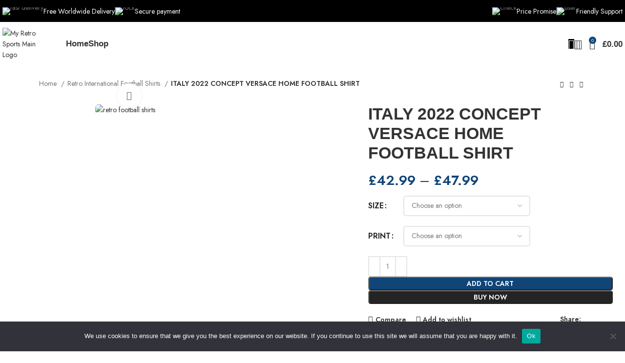

--- FILE ---
content_type: text/html; charset=UTF-8
request_url: https://myretrosports.com/product/italy-2022-concept-versace-home-football-shirt/
body_size: 67548
content:
<!DOCTYPE html>
<html lang="en-US">
<head>
	<script>
    (function(w,d,t,r,u)
    {
        var f,n,i;
        w[u]=w[u]||[],f=function()
        {
            var o={ti:"343152485", enableAutoSpaTracking: true};
            o.q=w[u],w[u]=new UET(o),w[u].push("pageLoad")
        },
        n=d.createElement(t),n.src=r,n.async=1,n.onload=n.onreadystatechange=function()
        {
            var s=this.readyState;
            s&&s!=="loaded"&&s!=="complete"||(f(),n.onload=n.onreadystatechange=null)
        },
        i=d.getElementsByTagName(t)[0],i.parentNode.insertBefore(n,i)
    })
    (window,document,"script","//bat.bing.com/bat.js","uetq");
</script>
<meta name="google-site-verification" content="WYLNDhQypFInMowYadIsUBH-zH4h62J_Plj16kaL6gM" />	<meta charset="UTF-8">
	<link rel="profile" href="https://gmpg.org/xfn/11">
	<link rel="pingback" href="https://myretrosports.com/xmlrpc.php">

	<meta name='robots' content='index, follow, max-image-preview:large, max-snippet:-1, max-video-preview:-1' />
<script>window._wca = window._wca || [];</script>

	<!-- This site is optimized with the Yoast SEO plugin v23.7 - https://yoast.com/wordpress/plugins/seo/ -->
	<title>ITALY 2022 CONCEPT VERSACE HOME FOOTBALL SHIRT</title>
	<meta name="description" content="ITALY 2022 CONCEPT VERSACE HOME FOOTBALL SHIRT % - My Retro Sports" />
	<link rel="canonical" href="https://myretrosports.com/product/italy-2022-concept-versace-home-football-shirt/" />
	<meta property="og:locale" content="en_US" />
	<meta property="og:type" content="article" />
	<meta property="og:title" content="ITALY 2022 CONCEPT VERSACE HOME FOOTBALL SHIRT" />
	<meta property="og:description" content="ITALY 2022 CONCEPT VERSACE HOME FOOTBALL SHIRT % - My Retro Sports" />
	<meta property="og:url" content="https://myretrosports.com/product/italy-2022-concept-versace-home-football-shirt/" />
	<meta property="og:site_name" content="My Retro Sports" />
	<meta property="article:modified_time" content="2024-07-14T20:23:03+00:00" />
	<meta property="og:image" content="https://myretrosports.com/wp-content/uploads/2024/05/a_34.jpg" />
	<meta property="og:image:width" content="640" />
	<meta property="og:image:height" content="640" />
	<meta property="og:image:type" content="image/jpeg" />
	<meta name="twitter:card" content="summary_large_image" />
	<script type="application/ld+json" class="yoast-schema-graph">{"@context":"https://schema.org","@graph":[{"@type":"WebPage","@id":"https://myretrosports.com/product/italy-2022-concept-versace-home-football-shirt/","url":"https://myretrosports.com/product/italy-2022-concept-versace-home-football-shirt/","name":"ITALY 2022 CONCEPT VERSACE HOME FOOTBALL SHIRT","isPartOf":{"@id":"https://myretrosports.com/#website"},"primaryImageOfPage":{"@id":"https://myretrosports.com/product/italy-2022-concept-versace-home-football-shirt/#primaryimage"},"image":{"@id":"https://myretrosports.com/product/italy-2022-concept-versace-home-football-shirt/#primaryimage"},"thumbnailUrl":"https://myretrosports.com/wp-content/uploads/2024/05/a_34.jpg","datePublished":"2024-05-28T09:44:01+00:00","dateModified":"2024-07-14T20:23:03+00:00","description":"ITALY 2022 CONCEPT VERSACE HOME FOOTBALL SHIRT % - My Retro Sports","breadcrumb":{"@id":"https://myretrosports.com/product/italy-2022-concept-versace-home-football-shirt/#breadcrumb"},"inLanguage":"en-US","potentialAction":[{"@type":"ReadAction","target":["https://myretrosports.com/product/italy-2022-concept-versace-home-football-shirt/"]}]},{"@type":"ImageObject","inLanguage":"en-US","@id":"https://myretrosports.com/product/italy-2022-concept-versace-home-football-shirt/#primaryimage","url":"https://myretrosports.com/wp-content/uploads/2024/05/a_34.jpg","contentUrl":"https://myretrosports.com/wp-content/uploads/2024/05/a_34.jpg","width":640,"height":640,"caption":"retro football shirts"},{"@type":"BreadcrumbList","@id":"https://myretrosports.com/product/italy-2022-concept-versace-home-football-shirt/#breadcrumb","itemListElement":[{"@type":"ListItem","position":1,"name":"Home","item":"https://myretrosports.com/"},{"@type":"ListItem","position":2,"name":"Shop","item":"https://myretrosports.com/shop/"},{"@type":"ListItem","position":3,"name":"ITALY 2022 CONCEPT VERSACE HOME FOOTBALL SHIRT"}]},{"@type":"WebSite","@id":"https://myretrosports.com/#website","url":"https://myretrosports.com/","name":"My Retro Sports","description":"","publisher":{"@id":"https://myretrosports.com/#organization"},"potentialAction":[{"@type":"SearchAction","target":{"@type":"EntryPoint","urlTemplate":"https://myretrosports.com/?s={search_term_string}"},"query-input":{"@type":"PropertyValueSpecification","valueRequired":true,"valueName":"search_term_string"}}],"inLanguage":"en-US"},{"@type":"Organization","@id":"https://myretrosports.com/#organization","name":"My Retro Sports","url":"https://myretrosports.com/","logo":{"@type":"ImageObject","inLanguage":"en-US","@id":"https://myretrosports.com/#/schema/logo/image/","url":"https://myretrosports.com/wp-content/uploads/2024/07/My-Retro-Sports-Main-Logo-.png","contentUrl":"https://myretrosports.com/wp-content/uploads/2024/07/My-Retro-Sports-Main-Logo-.png","width":1396,"height":550,"caption":"My Retro Sports"},"image":{"@id":"https://myretrosports.com/#/schema/logo/image/"}}]}</script>
	<!-- / Yoast SEO plugin. -->


<link rel='dns-prefetch' href='//shown.io' />
<link rel='dns-prefetch' href='//stats.wp.com' />
<link rel='dns-prefetch' href='//www.googletagmanager.com' />
<link rel='dns-prefetch' href='//fonts.googleapis.com' />
<link rel="alternate" type="application/rss+xml" title="My Retro Sports &raquo; Feed" href="https://myretrosports.com/feed/" />
<link rel="alternate" type="application/rss+xml" title="My Retro Sports &raquo; Comments Feed" href="https://myretrosports.com/comments/feed/" />
<link rel="alternate" type="application/rss+xml" title="My Retro Sports &raquo; ITALY 2022 CONCEPT VERSACE HOME FOOTBALL SHIRT Comments Feed" href="https://myretrosports.com/product/italy-2022-concept-versace-home-football-shirt/feed/" />
<link rel='stylesheet' id='wp-block-library-css' href='https://myretrosports.com/wp-includes/css/dist/block-library/style.min.css?ver=6.6.4' type='text/css' media='all' />
<link rel='stylesheet' id='mediaelement-css' href='https://myretrosports.com/wp-includes/js/mediaelement/mediaelementplayer-legacy.min.css?ver=4.2.17' type='text/css' media='all' />
<link rel='stylesheet' id='wp-mediaelement-css' href='https://myretrosports.com/wp-includes/js/mediaelement/wp-mediaelement.min.css?ver=6.6.4' type='text/css' media='all' />
<style id='jetpack-sharing-buttons-style-inline-css' type='text/css'>
.jetpack-sharing-buttons__services-list{display:flex;flex-direction:row;flex-wrap:wrap;gap:0;list-style-type:none;margin:5px;padding:0}.jetpack-sharing-buttons__services-list.has-small-icon-size{font-size:12px}.jetpack-sharing-buttons__services-list.has-normal-icon-size{font-size:16px}.jetpack-sharing-buttons__services-list.has-large-icon-size{font-size:24px}.jetpack-sharing-buttons__services-list.has-huge-icon-size{font-size:36px}@media print{.jetpack-sharing-buttons__services-list{display:none!important}}.editor-styles-wrapper .wp-block-jetpack-sharing-buttons{gap:0;padding-inline-start:0}ul.jetpack-sharing-buttons__services-list.has-background{padding:1.25em 2.375em}
</style>
<style id='classic-theme-styles-inline-css' type='text/css'>
/*! This file is auto-generated */
.wp-block-button__link{color:#fff;background-color:#32373c;border-radius:9999px;box-shadow:none;text-decoration:none;padding:calc(.667em + 2px) calc(1.333em + 2px);font-size:1.125em}.wp-block-file__button{background:#32373c;color:#fff;text-decoration:none}
</style>
<style id='global-styles-inline-css' type='text/css'>
:root{--wp--preset--aspect-ratio--square: 1;--wp--preset--aspect-ratio--4-3: 4/3;--wp--preset--aspect-ratio--3-4: 3/4;--wp--preset--aspect-ratio--3-2: 3/2;--wp--preset--aspect-ratio--2-3: 2/3;--wp--preset--aspect-ratio--16-9: 16/9;--wp--preset--aspect-ratio--9-16: 9/16;--wp--preset--color--black: #000000;--wp--preset--color--cyan-bluish-gray: #abb8c3;--wp--preset--color--white: #ffffff;--wp--preset--color--pale-pink: #f78da7;--wp--preset--color--vivid-red: #cf2e2e;--wp--preset--color--luminous-vivid-orange: #ff6900;--wp--preset--color--luminous-vivid-amber: #fcb900;--wp--preset--color--light-green-cyan: #7bdcb5;--wp--preset--color--vivid-green-cyan: #00d084;--wp--preset--color--pale-cyan-blue: #8ed1fc;--wp--preset--color--vivid-cyan-blue: #0693e3;--wp--preset--color--vivid-purple: #9b51e0;--wp--preset--gradient--vivid-cyan-blue-to-vivid-purple: linear-gradient(135deg,rgba(6,147,227,1) 0%,rgb(155,81,224) 100%);--wp--preset--gradient--light-green-cyan-to-vivid-green-cyan: linear-gradient(135deg,rgb(122,220,180) 0%,rgb(0,208,130) 100%);--wp--preset--gradient--luminous-vivid-amber-to-luminous-vivid-orange: linear-gradient(135deg,rgba(252,185,0,1) 0%,rgba(255,105,0,1) 100%);--wp--preset--gradient--luminous-vivid-orange-to-vivid-red: linear-gradient(135deg,rgba(255,105,0,1) 0%,rgb(207,46,46) 100%);--wp--preset--gradient--very-light-gray-to-cyan-bluish-gray: linear-gradient(135deg,rgb(238,238,238) 0%,rgb(169,184,195) 100%);--wp--preset--gradient--cool-to-warm-spectrum: linear-gradient(135deg,rgb(74,234,220) 0%,rgb(151,120,209) 20%,rgb(207,42,186) 40%,rgb(238,44,130) 60%,rgb(251,105,98) 80%,rgb(254,248,76) 100%);--wp--preset--gradient--blush-light-purple: linear-gradient(135deg,rgb(255,206,236) 0%,rgb(152,150,240) 100%);--wp--preset--gradient--blush-bordeaux: linear-gradient(135deg,rgb(254,205,165) 0%,rgb(254,45,45) 50%,rgb(107,0,62) 100%);--wp--preset--gradient--luminous-dusk: linear-gradient(135deg,rgb(255,203,112) 0%,rgb(199,81,192) 50%,rgb(65,88,208) 100%);--wp--preset--gradient--pale-ocean: linear-gradient(135deg,rgb(255,245,203) 0%,rgb(182,227,212) 50%,rgb(51,167,181) 100%);--wp--preset--gradient--electric-grass: linear-gradient(135deg,rgb(202,248,128) 0%,rgb(113,206,126) 100%);--wp--preset--gradient--midnight: linear-gradient(135deg,rgb(2,3,129) 0%,rgb(40,116,252) 100%);--wp--preset--font-size--small: 13px;--wp--preset--font-size--medium: 20px;--wp--preset--font-size--large: 36px;--wp--preset--font-size--x-large: 42px;--wp--preset--font-family--inter: "Inter", sans-serif;--wp--preset--font-family--cardo: Cardo;--wp--preset--spacing--20: 0.44rem;--wp--preset--spacing--30: 0.67rem;--wp--preset--spacing--40: 1rem;--wp--preset--spacing--50: 1.5rem;--wp--preset--spacing--60: 2.25rem;--wp--preset--spacing--70: 3.38rem;--wp--preset--spacing--80: 5.06rem;--wp--preset--shadow--natural: 6px 6px 9px rgba(0, 0, 0, 0.2);--wp--preset--shadow--deep: 12px 12px 50px rgba(0, 0, 0, 0.4);--wp--preset--shadow--sharp: 6px 6px 0px rgba(0, 0, 0, 0.2);--wp--preset--shadow--outlined: 6px 6px 0px -3px rgba(255, 255, 255, 1), 6px 6px rgba(0, 0, 0, 1);--wp--preset--shadow--crisp: 6px 6px 0px rgba(0, 0, 0, 1);}:where(.is-layout-flex){gap: 0.5em;}:where(.is-layout-grid){gap: 0.5em;}body .is-layout-flex{display: flex;}.is-layout-flex{flex-wrap: wrap;align-items: center;}.is-layout-flex > :is(*, div){margin: 0;}body .is-layout-grid{display: grid;}.is-layout-grid > :is(*, div){margin: 0;}:where(.wp-block-columns.is-layout-flex){gap: 2em;}:where(.wp-block-columns.is-layout-grid){gap: 2em;}:where(.wp-block-post-template.is-layout-flex){gap: 1.25em;}:where(.wp-block-post-template.is-layout-grid){gap: 1.25em;}.has-black-color{color: var(--wp--preset--color--black) !important;}.has-cyan-bluish-gray-color{color: var(--wp--preset--color--cyan-bluish-gray) !important;}.has-white-color{color: var(--wp--preset--color--white) !important;}.has-pale-pink-color{color: var(--wp--preset--color--pale-pink) !important;}.has-vivid-red-color{color: var(--wp--preset--color--vivid-red) !important;}.has-luminous-vivid-orange-color{color: var(--wp--preset--color--luminous-vivid-orange) !important;}.has-luminous-vivid-amber-color{color: var(--wp--preset--color--luminous-vivid-amber) !important;}.has-light-green-cyan-color{color: var(--wp--preset--color--light-green-cyan) !important;}.has-vivid-green-cyan-color{color: var(--wp--preset--color--vivid-green-cyan) !important;}.has-pale-cyan-blue-color{color: var(--wp--preset--color--pale-cyan-blue) !important;}.has-vivid-cyan-blue-color{color: var(--wp--preset--color--vivid-cyan-blue) !important;}.has-vivid-purple-color{color: var(--wp--preset--color--vivid-purple) !important;}.has-black-background-color{background-color: var(--wp--preset--color--black) !important;}.has-cyan-bluish-gray-background-color{background-color: var(--wp--preset--color--cyan-bluish-gray) !important;}.has-white-background-color{background-color: var(--wp--preset--color--white) !important;}.has-pale-pink-background-color{background-color: var(--wp--preset--color--pale-pink) !important;}.has-vivid-red-background-color{background-color: var(--wp--preset--color--vivid-red) !important;}.has-luminous-vivid-orange-background-color{background-color: var(--wp--preset--color--luminous-vivid-orange) !important;}.has-luminous-vivid-amber-background-color{background-color: var(--wp--preset--color--luminous-vivid-amber) !important;}.has-light-green-cyan-background-color{background-color: var(--wp--preset--color--light-green-cyan) !important;}.has-vivid-green-cyan-background-color{background-color: var(--wp--preset--color--vivid-green-cyan) !important;}.has-pale-cyan-blue-background-color{background-color: var(--wp--preset--color--pale-cyan-blue) !important;}.has-vivid-cyan-blue-background-color{background-color: var(--wp--preset--color--vivid-cyan-blue) !important;}.has-vivid-purple-background-color{background-color: var(--wp--preset--color--vivid-purple) !important;}.has-black-border-color{border-color: var(--wp--preset--color--black) !important;}.has-cyan-bluish-gray-border-color{border-color: var(--wp--preset--color--cyan-bluish-gray) !important;}.has-white-border-color{border-color: var(--wp--preset--color--white) !important;}.has-pale-pink-border-color{border-color: var(--wp--preset--color--pale-pink) !important;}.has-vivid-red-border-color{border-color: var(--wp--preset--color--vivid-red) !important;}.has-luminous-vivid-orange-border-color{border-color: var(--wp--preset--color--luminous-vivid-orange) !important;}.has-luminous-vivid-amber-border-color{border-color: var(--wp--preset--color--luminous-vivid-amber) !important;}.has-light-green-cyan-border-color{border-color: var(--wp--preset--color--light-green-cyan) !important;}.has-vivid-green-cyan-border-color{border-color: var(--wp--preset--color--vivid-green-cyan) !important;}.has-pale-cyan-blue-border-color{border-color: var(--wp--preset--color--pale-cyan-blue) !important;}.has-vivid-cyan-blue-border-color{border-color: var(--wp--preset--color--vivid-cyan-blue) !important;}.has-vivid-purple-border-color{border-color: var(--wp--preset--color--vivid-purple) !important;}.has-vivid-cyan-blue-to-vivid-purple-gradient-background{background: var(--wp--preset--gradient--vivid-cyan-blue-to-vivid-purple) !important;}.has-light-green-cyan-to-vivid-green-cyan-gradient-background{background: var(--wp--preset--gradient--light-green-cyan-to-vivid-green-cyan) !important;}.has-luminous-vivid-amber-to-luminous-vivid-orange-gradient-background{background: var(--wp--preset--gradient--luminous-vivid-amber-to-luminous-vivid-orange) !important;}.has-luminous-vivid-orange-to-vivid-red-gradient-background{background: var(--wp--preset--gradient--luminous-vivid-orange-to-vivid-red) !important;}.has-very-light-gray-to-cyan-bluish-gray-gradient-background{background: var(--wp--preset--gradient--very-light-gray-to-cyan-bluish-gray) !important;}.has-cool-to-warm-spectrum-gradient-background{background: var(--wp--preset--gradient--cool-to-warm-spectrum) !important;}.has-blush-light-purple-gradient-background{background: var(--wp--preset--gradient--blush-light-purple) !important;}.has-blush-bordeaux-gradient-background{background: var(--wp--preset--gradient--blush-bordeaux) !important;}.has-luminous-dusk-gradient-background{background: var(--wp--preset--gradient--luminous-dusk) !important;}.has-pale-ocean-gradient-background{background: var(--wp--preset--gradient--pale-ocean) !important;}.has-electric-grass-gradient-background{background: var(--wp--preset--gradient--electric-grass) !important;}.has-midnight-gradient-background{background: var(--wp--preset--gradient--midnight) !important;}.has-small-font-size{font-size: var(--wp--preset--font-size--small) !important;}.has-medium-font-size{font-size: var(--wp--preset--font-size--medium) !important;}.has-large-font-size{font-size: var(--wp--preset--font-size--large) !important;}.has-x-large-font-size{font-size: var(--wp--preset--font-size--x-large) !important;}
:where(.wp-block-post-template.is-layout-flex){gap: 1.25em;}:where(.wp-block-post-template.is-layout-grid){gap: 1.25em;}
:where(.wp-block-columns.is-layout-flex){gap: 2em;}:where(.wp-block-columns.is-layout-grid){gap: 2em;}
:root :where(.wp-block-pullquote){font-size: 1.5em;line-height: 1.6;}
</style>
<link rel='stylesheet' id='cookie-notice-front-css' href='https://myretrosports.com/wp-content/plugins/cookie-notice/css/front.min.css?ver=2.5.10' type='text/css' media='all' />
<style id='woocommerce-inline-inline-css' type='text/css'>
.woocommerce form .form-row .required { visibility: visible; }
</style>
<link rel='stylesheet' id='brands-styles-css' href='https://myretrosports.com/wp-content/plugins/woocommerce/assets/css/brands.css?ver=9.7.2' type='text/css' media='all' />
<link rel='stylesheet' id='elementor-frontend-css' href='https://myretrosports.com/wp-content/plugins/elementor/assets/css/frontend.min.css?ver=3.33.4' type='text/css' media='all' />
<link rel='stylesheet' id='elementor-post-7-css' href='https://myretrosports.com/wp-content/uploads/elementor/css/post-7.css?ver=1768725092' type='text/css' media='all' />
<link rel='stylesheet' id='elementor-pro-css' href='https://myretrosports.com/wp-content/plugins/pro-elements/assets/css/frontend.min.css?ver=3.24.4' type='text/css' media='all' />
<link rel='stylesheet' id='bootstrap-css' href='https://myretrosports.com/wp-content/themes/woodmart/css/bootstrap-light.min.css?ver=7.3.4' type='text/css' media='all' />
<link rel='stylesheet' id='woodmart-style-css' href='https://myretrosports.com/wp-content/themes/woodmart/css/parts/base.min.css?ver=7.3.4' type='text/css' media='all' />
<link rel='stylesheet' id='wd-widget-recent-post-comments-css' href='https://myretrosports.com/wp-content/themes/woodmart/css/parts/widget-recent-post-comments.min.css?ver=7.3.4' type='text/css' media='all' />
<link rel='stylesheet' id='wd-widget-wd-recent-posts-css' href='https://myretrosports.com/wp-content/themes/woodmart/css/parts/widget-wd-recent-posts.min.css?ver=7.3.4' type='text/css' media='all' />
<link rel='stylesheet' id='wd-widget-nav-css' href='https://myretrosports.com/wp-content/themes/woodmart/css/parts/widget-nav.min.css?ver=7.3.4' type='text/css' media='all' />
<link rel='stylesheet' id='wd-widget-wd-layered-nav-css' href='https://myretrosports.com/wp-content/themes/woodmart/css/parts/woo-widget-wd-layered-nav.min.css?ver=7.3.4' type='text/css' media='all' />
<link rel='stylesheet' id='wd-woo-mod-swatches-base-css' href='https://myretrosports.com/wp-content/themes/woodmart/css/parts/woo-mod-swatches-base.min.css?ver=7.3.4' type='text/css' media='all' />
<link rel='stylesheet' id='wd-woo-mod-swatches-filter-css' href='https://myretrosports.com/wp-content/themes/woodmart/css/parts/woo-mod-swatches-filter.min.css?ver=7.3.4' type='text/css' media='all' />
<link rel='stylesheet' id='wd-widget-layered-nav-stock-status-css' href='https://myretrosports.com/wp-content/themes/woodmart/css/parts/woo-widget-layered-nav-stock-status.min.css?ver=7.3.4' type='text/css' media='all' />
<link rel='stylesheet' id='wd-widget-product-list-css' href='https://myretrosports.com/wp-content/themes/woodmart/css/parts/woo-widget-product-list.min.css?ver=7.3.4' type='text/css' media='all' />
<link rel='stylesheet' id='wd-widget-slider-price-filter-css' href='https://myretrosports.com/wp-content/themes/woodmart/css/parts/woo-widget-slider-price-filter.min.css?ver=7.3.4' type='text/css' media='all' />
<link rel='stylesheet' id='wd-wp-gutenberg-css' href='https://myretrosports.com/wp-content/themes/woodmart/css/parts/wp-gutenberg.min.css?ver=7.3.4' type='text/css' media='all' />
<link rel='stylesheet' id='wd-elementor-base-css' href='https://myretrosports.com/wp-content/themes/woodmart/css/parts/int-elem-base.min.css?ver=7.3.4' type='text/css' media='all' />
<link rel='stylesheet' id='wd-elementor-pro-base-css' href='https://myretrosports.com/wp-content/themes/woodmart/css/parts/int-elementor-pro.min.css?ver=7.3.4' type='text/css' media='all' />
<link rel='stylesheet' id='wd-woocommerce-base-css' href='https://myretrosports.com/wp-content/themes/woodmart/css/parts/woocommerce-base.min.css?ver=7.3.4' type='text/css' media='all' />
<link rel='stylesheet' id='wd-mod-star-rating-css' href='https://myretrosports.com/wp-content/themes/woodmart/css/parts/mod-star-rating.min.css?ver=7.3.4' type='text/css' media='all' />
<link rel='stylesheet' id='wd-woo-el-track-order-css' href='https://myretrosports.com/wp-content/themes/woodmart/css/parts/woo-el-track-order.min.css?ver=7.3.4' type='text/css' media='all' />
<link rel='stylesheet' id='wd-woo-gutenberg-css' href='https://myretrosports.com/wp-content/themes/woodmart/css/parts/woo-gutenberg.min.css?ver=7.3.4' type='text/css' media='all' />
<link rel='stylesheet' id='wd-woo-mod-quantity-css' href='https://myretrosports.com/wp-content/themes/woodmart/css/parts/woo-mod-quantity.min.css?ver=7.3.4' type='text/css' media='all' />
<link rel='stylesheet' id='wd-woo-single-prod-el-base-css' href='https://myretrosports.com/wp-content/themes/woodmart/css/parts/woo-single-prod-el-base.min.css?ver=7.3.4' type='text/css' media='all' />
<link rel='stylesheet' id='wd-woo-mod-stock-status-css' href='https://myretrosports.com/wp-content/themes/woodmart/css/parts/woo-mod-stock-status.min.css?ver=7.3.4' type='text/css' media='all' />
<link rel='stylesheet' id='wd-woo-mod-shop-attributes-css' href='https://myretrosports.com/wp-content/themes/woodmart/css/parts/woo-mod-shop-attributes.min.css?ver=7.3.4' type='text/css' media='all' />
<link rel='stylesheet' id='wd-header-base-css' href='https://myretrosports.com/wp-content/themes/woodmart/css/parts/header-base.min.css?ver=7.3.4' type='text/css' media='all' />
<link rel='stylesheet' id='wd-mod-tools-css' href='https://myretrosports.com/wp-content/themes/woodmart/css/parts/mod-tools.min.css?ver=7.3.4' type='text/css' media='all' />
<link rel='stylesheet' id='wd-header-elements-base-css' href='https://myretrosports.com/wp-content/themes/woodmart/css/parts/header-el-base.min.css?ver=7.3.4' type='text/css' media='all' />
<link rel='stylesheet' id='wd-info-box-css' href='https://myretrosports.com/wp-content/themes/woodmart/css/parts/el-info-box.min.css?ver=7.3.4' type='text/css' media='all' />
<link rel='stylesheet' id='wd-woo-mod-login-form-css' href='https://myretrosports.com/wp-content/themes/woodmart/css/parts/woo-mod-login-form.min.css?ver=7.3.4' type='text/css' media='all' />
<link rel='stylesheet' id='wd-header-my-account-css' href='https://myretrosports.com/wp-content/themes/woodmart/css/parts/header-el-my-account.min.css?ver=7.3.4' type='text/css' media='all' />
<link rel='stylesheet' id='wd-header-search-css' href='https://myretrosports.com/wp-content/themes/woodmart/css/parts/header-el-search.min.css?ver=7.3.4' type='text/css' media='all' />
<link rel='stylesheet' id='wd-header-cart-side-css' href='https://myretrosports.com/wp-content/themes/woodmart/css/parts/header-el-cart-side.min.css?ver=7.3.4' type='text/css' media='all' />
<link rel='stylesheet' id='wd-header-cart-css' href='https://myretrosports.com/wp-content/themes/woodmart/css/parts/header-el-cart.min.css?ver=7.3.4' type='text/css' media='all' />
<link rel='stylesheet' id='wd-widget-shopping-cart-css' href='https://myretrosports.com/wp-content/themes/woodmart/css/parts/woo-widget-shopping-cart.min.css?ver=7.3.4' type='text/css' media='all' />
<link rel='stylesheet' id='wd-woo-single-prod-builder-css' href='https://myretrosports.com/wp-content/themes/woodmart/css/parts/woo-single-prod-builder.min.css?ver=7.3.4' type='text/css' media='all' />
<link rel='stylesheet' id='wd-woo-el-breadcrumbs-css' href='https://myretrosports.com/wp-content/themes/woodmart/css/parts/woo-el-breadcrumbs.min.css?ver=7.3.4' type='text/css' media='all' />
<link rel='stylesheet' id='wd-woo-single-prod-el-navigation-css' href='https://myretrosports.com/wp-content/themes/woodmart/css/parts/woo-single-prod-el-navigation.min.css?ver=7.3.4' type='text/css' media='all' />
<link rel='stylesheet' id='wd-woo-single-prod-el-gallery-css' href='https://myretrosports.com/wp-content/themes/woodmart/css/parts/woo-single-prod-el-gallery.min.css?ver=7.3.4' type='text/css' media='all' />
<link rel='stylesheet' id='wd-woo-single-prod-el-gallery-opt-thumb-left-css' href='https://myretrosports.com/wp-content/themes/woodmart/css/parts/woo-single-prod-el-gallery-opt-thumb-left.min.css?ver=7.3.4' type='text/css' media='all' />
<link rel='stylesheet' id='wd-owl-carousel-css' href='https://myretrosports.com/wp-content/themes/woodmart/css/parts/lib-owl-carousel.min.css?ver=7.3.4' type='text/css' media='all' />
<link rel='stylesheet' id='wd-photoswipe-css' href='https://myretrosports.com/wp-content/themes/woodmart/css/parts/lib-photoswipe.min.css?ver=7.3.4' type='text/css' media='all' />
<link rel='stylesheet' id='wd-woo-mod-variation-form-css' href='https://myretrosports.com/wp-content/themes/woodmart/css/parts/woo-mod-variation-form.min.css?ver=7.3.4' type='text/css' media='all' />
<link rel='stylesheet' id='wd-woo-mod-variation-form-single-css' href='https://myretrosports.com/wp-content/themes/woodmart/css/parts/woo-mod-variation-form-single.min.css?ver=7.3.4' type='text/css' media='all' />
<link rel='stylesheet' id='wd-social-icons-css' href='https://myretrosports.com/wp-content/themes/woodmart/css/parts/el-social-icons.min.css?ver=7.3.4' type='text/css' media='all' />
<link rel='stylesheet' id='wd-text-block-css' href='https://myretrosports.com/wp-content/themes/woodmart/css/parts/el-text-block.min.css?ver=7.3.4' type='text/css' media='all' />
<link rel='stylesheet' id='wd-collapsible-content-css' href='https://myretrosports.com/wp-content/themes/woodmart/css/parts/elem-opt-collapsible-content.min.css?ver=7.3.4' type='text/css' media='all' />
<link rel='stylesheet' id='wd-section-title-css' href='https://myretrosports.com/wp-content/themes/woodmart/css/parts/el-section-title.min.css?ver=7.3.4' type='text/css' media='all' />
<link rel='stylesheet' id='wd-woo-single-prod-el-reviews-css' href='https://myretrosports.com/wp-content/themes/woodmart/css/parts/woo-single-prod-el-reviews.min.css?ver=7.3.4' type='text/css' media='all' />
<link rel='stylesheet' id='wd-woo-single-prod-el-reviews-style-1-css' href='https://myretrosports.com/wp-content/themes/woodmart/css/parts/woo-single-prod-el-reviews-style-1.min.css?ver=7.3.4' type='text/css' media='all' />
<link rel='stylesheet' id='wd-mod-comments-css' href='https://myretrosports.com/wp-content/themes/woodmart/css/parts/mod-comments.min.css?ver=7.3.4' type='text/css' media='all' />
<link rel='stylesheet' id='wd-product-loop-css' href='https://myretrosports.com/wp-content/themes/woodmart/css/parts/woo-product-loop.min.css?ver=7.3.4' type='text/css' media='all' />
<link rel='stylesheet' id='wd-product-loop-quick-css' href='https://myretrosports.com/wp-content/themes/woodmart/css/parts/woo-product-loop-quick.min.css?ver=7.3.4' type='text/css' media='all' />
<link rel='stylesheet' id='wd-woo-mod-add-btn-replace-css' href='https://myretrosports.com/wp-content/themes/woodmart/css/parts/woo-mod-add-btn-replace.min.css?ver=7.3.4' type='text/css' media='all' />
<link rel='stylesheet' id='wd-mfp-popup-css' href='https://myretrosports.com/wp-content/themes/woodmart/css/parts/lib-magnific-popup.min.css?ver=7.3.4' type='text/css' media='all' />
<link rel='stylesheet' id='wd-widget-collapse-css' href='https://myretrosports.com/wp-content/themes/woodmart/css/parts/opt-widget-collapse.min.css?ver=7.3.4' type='text/css' media='all' />
<link rel='stylesheet' id='wd-footer-base-css' href='https://myretrosports.com/wp-content/themes/woodmart/css/parts/footer-base.min.css?ver=7.3.4' type='text/css' media='all' />
<link rel='stylesheet' id='wd-widget-nav-mega-menu-css' href='https://myretrosports.com/wp-content/themes/woodmart/css/parts/widget-nav-mega-menu.min.css?ver=7.3.4' type='text/css' media='all' />
<link rel='stylesheet' id='wd-wd-search-results-css' href='https://myretrosports.com/wp-content/themes/woodmart/css/parts/wd-search-results.min.css?ver=7.3.4' type='text/css' media='all' />
<link rel='stylesheet' id='wd-wd-search-form-css' href='https://myretrosports.com/wp-content/themes/woodmart/css/parts/wd-search-form.min.css?ver=7.3.4' type='text/css' media='all' />
<link rel='stylesheet' id='wd-header-my-account-sidebar-css' href='https://myretrosports.com/wp-content/themes/woodmart/css/parts/header-el-my-account-sidebar.min.css?ver=7.3.4' type='text/css' media='all' />
<link rel='stylesheet' id='wd-header-search-fullscreen-css' href='https://myretrosports.com/wp-content/themes/woodmart/css/parts/header-el-search-fullscreen-general.min.css?ver=7.3.4' type='text/css' media='all' />
<link rel='stylesheet' id='wd-header-search-fullscreen-1-css' href='https://myretrosports.com/wp-content/themes/woodmart/css/parts/header-el-search-fullscreen-1.min.css?ver=7.3.4' type='text/css' media='all' />
<link rel='stylesheet' id='wd-bottom-toolbar-css' href='https://myretrosports.com/wp-content/themes/woodmart/css/parts/opt-bottom-toolbar.min.css?ver=7.3.4' type='text/css' media='all' />
<link rel='stylesheet' id='xts-style-header_439246-css' href='https://myretrosports.com/wp-content/uploads/2024/07/xts-header_439246-1720180202.css?ver=7.3.4' type='text/css' media='all' />
<link rel='stylesheet' id='xts-style-theme_settings_default-css' href='https://myretrosports.com/wp-content/uploads/2024/07/xts-theme_settings_default-1721075517.css?ver=7.3.4' type='text/css' media='all' />
<link rel='stylesheet' id='xts-google-fonts-css' href='https://fonts.googleapis.com/css?family=Jost%3A400%2C600%2C700&#038;ver=7.3.4' type='text/css' media='all' />
<link rel='stylesheet' id='elementor-gf-local-roboto-css' href='https://myretrosports.com/wp-content/uploads/elementor/google-fonts/css/roboto.css?ver=1750448454' type='text/css' media='all' />
<link rel='stylesheet' id='elementor-gf-local-robotoslab-css' href='https://myretrosports.com/wp-content/uploads/elementor/google-fonts/css/robotoslab.css?ver=1750448470' type='text/css' media='all' />
<script type="text/javascript" id="cookie-notice-front-js-before">
/* <![CDATA[ */
var cnArgs = {"ajaxUrl":"https:\/\/myretrosports.com\/wp-admin\/admin-ajax.php","nonce":"fe30d5911e","hideEffect":"fade","position":"bottom","onScroll":false,"onScrollOffset":100,"onClick":false,"cookieName":"cookie_notice_accepted","cookieTime":2592000,"cookieTimeRejected":2592000,"globalCookie":false,"redirection":false,"cache":false,"revokeCookies":false,"revokeCookiesOpt":"automatic"};
/* ]]> */
</script>
<script type="text/javascript" src="https://myretrosports.com/wp-content/plugins/cookie-notice/js/front.min.js?ver=2.5.10" id="cookie-notice-front-js"></script>
<script type="text/javascript" src="https://myretrosports.com/wp-includes/js/jquery/jquery.min.js?ver=3.7.1" id="jquery-core-js"></script>
<script type="text/javascript" src="https://myretrosports.com/wp-includes/js/jquery/jquery-migrate.min.js?ver=3.4.1" id="jquery-migrate-js"></script>
<script type="text/javascript" src="https://myretrosports.com/wp-content/plugins/woocommerce/assets/js/jquery-blockui/jquery.blockUI.min.js?ver=2.7.0-wc.9.7.2" id="jquery-blockui-js" defer="defer" data-wp-strategy="defer"></script>
<script type="text/javascript" id="wc-add-to-cart-js-extra">
/* <![CDATA[ */
var wc_add_to_cart_params = {"ajax_url":"\/wp-admin\/admin-ajax.php","wc_ajax_url":"\/?wc-ajax=%%endpoint%%","i18n_view_cart":"View cart","cart_url":"https:\/\/myretrosports.com\/cart\/","is_cart":"","cart_redirect_after_add":"no"};
/* ]]> */
</script>
<script type="text/javascript" src="https://myretrosports.com/wp-content/plugins/woocommerce/assets/js/frontend/add-to-cart.min.js?ver=9.7.2" id="wc-add-to-cart-js" defer="defer" data-wp-strategy="defer"></script>
<script type="text/javascript" src="https://myretrosports.com/wp-content/plugins/woocommerce/assets/js/zoom/jquery.zoom.min.js?ver=1.7.21-wc.9.7.2" id="zoom-js" defer="defer" data-wp-strategy="defer"></script>
<script type="text/javascript" id="wc-single-product-js-extra">
/* <![CDATA[ */
var wc_single_product_params = {"i18n_required_rating_text":"Please select a rating","i18n_rating_options":["1 of 5 stars","2 of 5 stars","3 of 5 stars","4 of 5 stars","5 of 5 stars"],"i18n_product_gallery_trigger_text":"View full-screen image gallery","review_rating_required":"yes","flexslider":{"rtl":false,"animation":"slide","smoothHeight":true,"directionNav":false,"controlNav":"thumbnails","slideshow":false,"animationSpeed":500,"animationLoop":false,"allowOneSlide":false},"zoom_enabled":"","zoom_options":[],"photoswipe_enabled":"","photoswipe_options":{"shareEl":false,"closeOnScroll":false,"history":false,"hideAnimationDuration":0,"showAnimationDuration":0},"flexslider_enabled":""};
/* ]]> */
</script>
<script type="text/javascript" src="https://myretrosports.com/wp-content/plugins/woocommerce/assets/js/frontend/single-product.min.js?ver=9.7.2" id="wc-single-product-js" defer="defer" data-wp-strategy="defer"></script>
<script type="text/javascript" src="https://myretrosports.com/wp-content/plugins/woocommerce/assets/js/js-cookie/js.cookie.min.js?ver=2.1.4-wc.9.7.2" id="js-cookie-js" defer="defer" data-wp-strategy="defer"></script>
<script type="text/javascript" id="woocommerce-js-extra">
/* <![CDATA[ */
var woocommerce_params = {"ajax_url":"\/wp-admin\/admin-ajax.php","wc_ajax_url":"\/?wc-ajax=%%endpoint%%","i18n_password_show":"Show password","i18n_password_hide":"Hide password"};
/* ]]> */
</script>
<script type="text/javascript" src="https://myretrosports.com/wp-content/plugins/woocommerce/assets/js/frontend/woocommerce.min.js?ver=9.7.2" id="woocommerce-js" defer="defer" data-wp-strategy="defer"></script>
<script type="text/javascript" src="https://stats.wp.com/s-202603.js" id="woocommerce-analytics-js" defer="defer" data-wp-strategy="defer"></script>

<!-- Google tag (gtag.js) snippet added by Site Kit -->

<!-- Google Analytics snippet added by Site Kit -->
<script type="text/javascript" src="https://www.googletagmanager.com/gtag/js?id=GT-TXHRJFJT" id="google_gtagjs-js" async></script>
<script type="text/javascript" id="google_gtagjs-js-after">
/* <![CDATA[ */
window.dataLayer = window.dataLayer || [];function gtag(){dataLayer.push(arguments);}
gtag("set","linker",{"domains":["myretrosports.com"]});
gtag("js", new Date());
gtag("set", "developer_id.dZTNiMT", true);
gtag("config", "GT-TXHRJFJT");
/* ]]> */
</script>

<!-- End Google tag (gtag.js) snippet added by Site Kit -->
<script type="text/javascript" src="https://myretrosports.com/wp-content/themes/woodmart/js/libs/device.min.js?ver=7.3.4" id="wd-device-library-js"></script>
<script type="text/javascript" src="https://myretrosports.com/wp-content/themes/woodmart/js/scripts/global/scrollBar.min.js?ver=7.3.4" id="wd-scrollbar-js"></script>
<link rel="https://api.w.org/" href="https://myretrosports.com/wp-json/" /><link rel="alternate" title="JSON" type="application/json" href="https://myretrosports.com/wp-json/wp/v2/product/13299" /><link rel="EditURI" type="application/rsd+xml" title="RSD" href="https://myretrosports.com/xmlrpc.php?rsd" />
<meta name="generator" content="WordPress 6.6.4" />
<meta name="generator" content="WooCommerce 9.7.2" />
<link rel='shortlink' href='https://myretrosports.com/?p=13299' />
<link rel="alternate" title="oEmbed (JSON)" type="application/json+oembed" href="https://myretrosports.com/wp-json/oembed/1.0/embed?url=https%3A%2F%2Fmyretrosports.com%2Fproduct%2Fitaly-2022-concept-versace-home-football-shirt%2F" />
<link rel="alternate" title="oEmbed (XML)" type="text/xml+oembed" href="https://myretrosports.com/wp-json/oembed/1.0/embed?url=https%3A%2F%2Fmyretrosports.com%2Fproduct%2Fitaly-2022-concept-versace-home-football-shirt%2F&#038;format=xml" />
<meta name="generator" content="Site Kit by Google 1.138.0" /><!-- HFCM by 99 Robots - Snippet # 16: Google Search Console -->
<meta name="google-site-verification" content="DFZE21BgQJgkBrdLi-HnsPJOJ3jwWvDbfjS2X-vO0U8" />
<!-- /end HFCM by 99 Robots -->
<!-- HFCM by 99 Robots - Snippet # 17: Google Analytics -->
<!-- Google tag (gtag.js) -->
<script async src="https://www.googletagmanager.com/gtag/js?id=G-EXRJ67SC2Q"></script>
<script>
  window.dataLayer = window.dataLayer || [];
  function gtag(){dataLayer.push(arguments);}
  gtag('js', new Date());

  gtag('config', 'G-EXRJ67SC2Q');
</script>
<!-- /end HFCM by 99 Robots -->
<meta name=google-site-verification content=THk2BWvCaiAd22t5gSa4-diW15EAewwVnEpt1B3U6So>
	<style>img#wpstats{display:none}</style>
							<meta name="viewport" content="width=device-width, initial-scale=1.0, maximum-scale=1.0, user-scalable=no">
										<noscript><style>.woocommerce-product-gallery{ opacity: 1 !important; }</style></noscript>
	<meta name="generator" content="Elementor 3.33.4; features: e_font_icon_svg, additional_custom_breakpoints; settings: css_print_method-external, google_font-enabled, font_display-swap">
<style type="text/css">.recentcomments a{display:inline !important;padding:0 !important;margin:0 !important;}</style>			<style>
				.e-con.e-parent:nth-of-type(n+4):not(.e-lazyloaded):not(.e-no-lazyload),
				.e-con.e-parent:nth-of-type(n+4):not(.e-lazyloaded):not(.e-no-lazyload) * {
					background-image: none !important;
				}
				@media screen and (max-height: 1024px) {
					.e-con.e-parent:nth-of-type(n+3):not(.e-lazyloaded):not(.e-no-lazyload),
					.e-con.e-parent:nth-of-type(n+3):not(.e-lazyloaded):not(.e-no-lazyload) * {
						background-image: none !important;
					}
				}
				@media screen and (max-height: 640px) {
					.e-con.e-parent:nth-of-type(n+2):not(.e-lazyloaded):not(.e-no-lazyload),
					.e-con.e-parent:nth-of-type(n+2):not(.e-lazyloaded):not(.e-no-lazyload) * {
						background-image: none !important;
					}
				}
			</style>
			<style id='wp-fonts-local' type='text/css'>
@font-face{font-family:Inter;font-style:normal;font-weight:300 900;font-display:fallback;src:url('https://myretrosports.com/wp-content/plugins/woocommerce/assets/fonts/Inter-VariableFont_slnt,wght.woff2') format('woff2');font-stretch:normal;}
@font-face{font-family:Cardo;font-style:normal;font-weight:400;font-display:fallback;src:url('https://myretrosports.com/wp-content/plugins/woocommerce/assets/fonts/cardo_normal_400.woff2') format('woff2');}
</style>
<link rel="icon" href="https://myretrosports.com/wp-content/uploads/2024/05/cropped-favicon-32x32.png" sizes="32x32" />
<link rel="icon" href="https://myretrosports.com/wp-content/uploads/2024/05/cropped-favicon-192x192.png" sizes="192x192" />
<link rel="apple-touch-icon" href="https://myretrosports.com/wp-content/uploads/2024/05/cropped-favicon-180x180.png" />
<meta name="msapplication-TileImage" content="https://myretrosports.com/wp-content/uploads/2024/05/cropped-favicon-270x270.png" />
		<style type="text/css" id="wp-custom-css">
			

/* header active */ 
.wd-nav[class*="wd-style-"]>li:is(.current-menu-item,.wd-active,.active)>a {
    color: black;
}

/* whislist  */

.wd-tools-element:is(.wd-design-2,.wd-design-5) .wd-tools-count{
	background-color: black !important;
}

/* stroke for slider */

.elementor-25 .elementor-element.elementor-element-19762b5 .elementor-slide-heading {
   -webkit-text-stroke: black 2px;
}

.page-title.page-title-default.title-size-large.title-design-centered.color-scheme-light.with-back-btn.title-shop{
	background:rgb(185,183,183)!important;
}


.stock.wd-style-default:is(.available-on-backorder,.in-stock){
	display:none !important;
}

.product-labels.labels-rounded .product-label{
	display:none;
}
		</style>
		<style>
		
		</style>	
	<!-- Google Tag Manager -->
<script>(function(w,d,s,l,i){w[l]=w[l]||[];w[l].push({'gtm.start':
new Date().getTime(),event:'gtm.js'});var f=d.getElementsByTagName(s)[0],
j=d.createElement(s),dl=l!='dataLayer'?'&l='+l:'';j.async=true;j.src=
'https://www.googletagmanager.com/gtm.js?id='+i+dl;f.parentNode.insertBefore(j,f);
})(window,document,'script','dataLayer','GTM-NZLK6VTH');</script>
<!-- End Google Tag Manager -->
	
<meta name="google-site-verification" content="WRoTXYjGyuRP_tPYCRqpQEpbSLiIkerbTtzm0VU5xfg" />
	
</head>

<body class="product-template-default single single-product postid-13299 theme-woodmart cookies-not-set woocommerce woocommerce-page woocommerce-no-js wrapper-custom  woodmart-product-design-default categories-accordion-on woodmart-archive-shop woodmart-ajax-shop-on offcanvas-sidebar-mobile offcanvas-sidebar-tablet sticky-toolbar-on wd-header-overlap elementor-default elementor-kit-7">
	<!-- Google Tag Manager (noscript) -->
<noscript><iframe src="https://www.googletagmanager.com/ns.html?id=GTM-NZLK6VTH"
height="0" width="0" style="display:none;visibility:hidden"></iframe></noscript>
<!-- End Google Tag Manager (noscript) -->
			<script type="text/javascript" id="wd-flicker-fix">// Flicker fix.</script>	
	
	<div class="website-wrapper">
									<header class="whb-header whb-header_439246 whb-overcontent whb-sticky-shadow whb-scroll-slide whb-sticky-real whb-custom-header">
					<div class="whb-main-header">
	
<div class="whb-row whb-top-bar whb-not-sticky-row whb-with-bg whb-without-border whb-color-light whb-hidden-mobile whb-flex-flex-middle">
	<div class="container">
		<div class="whb-flex-row whb-top-bar-inner">
			<div class="whb-column whb-col-left whb-visible-lg">
				<div class="info-box-wrapper  whb-fjmp94k0d73iiqj610he">
				<div id="wd-696cd1882cb40" class=" wd-info-box text-left box-icon-align-left box-style-base color-scheme- wd-bg-none wd-items-middle"  >
											<div class="box-icon-wrapper  box-with-icon box-icon-simple">
							<div class="info-box-icon">

							
																	<img width="30" height="30" src="https://myretrosports.com/wp-content/uploads/2024/06/fast-delivery-qgo2uoalg1orb9o7vokt5qqhlt7cpjg298wri5lmzw.webp" class="attachment- size-" alt="fast delivery" decoding="async" />															
							</div>
						</div>
										<div class="info-box-content">
						<div class="info-box-subtitle subtitle-color-default wd-fontsize-xs subtitle-style-default">Free Worldwide Delivery</div>						<div class="info-box-inner set-cont-mb-s reset-last-child"></div>

											</div>

									</div>
			</div>
		<div class="wd-header-divider whb-divider-default "></div>			<div class="info-box-wrapper  whb-dsx6mn7q45kzfo1a61hk">
				<div id="wd-696cd1882cc71" class=" wd-info-box text-left box-icon-align-left box-style-base color-scheme- wd-bg-none wd-items-middle"  >
											<div class="box-icon-wrapper  box-with-icon box-icon-simple">
							<div class="info-box-icon">

							
																	<img width="30" height="30" src="https://myretrosports.com/wp-content/uploads/2024/06/lock-qgo2uq69tprbyhlhkpe2aq9esky34xnixi7qgpiung.webp" class="attachment- size-" alt="lock" decoding="async" />															
							</div>
						</div>
										<div class="info-box-content">
						<div class="info-box-subtitle subtitle-color-default wd-fontsize-xs subtitle-style-default">Secure payment</div>						<div class="info-box-inner set-cont-mb-s reset-last-child"></div>

											</div>

									</div>
			</div>
		</div>
<div class="whb-column whb-col-center whb-visible-lg whb-empty-column">
	</div>
<div class="whb-column whb-col-right whb-visible-lg">
				<div class="info-box-wrapper  whb-l6w5lbkp965rkdaav8ar">
				<div id="wd-696cd1882cd4b" class=" wd-info-box text-left box-icon-align-left box-style-base color-scheme- wd-bg-none wd-items-middle"  >
											<div class="box-icon-wrapper  box-with-icon box-icon-simple">
							<div class="info-box-icon">

							
																	<img width="20" height="20" src="https://myretrosports.com/wp-content/uploads/2024/06/check-qgo2ulh2r5p96myxw99t8nk9px6379tanohsg6o3ig.webp" class="attachment- size-" alt="check" decoding="async" />															
							</div>
						</div>
										<div class="info-box-content">
						<div class="info-box-subtitle subtitle-color-default wd-fontsize-xs subtitle-style-default">Price Promise</div>						<div class="info-box-inner set-cont-mb-s reset-last-child"></div>

											</div>

									</div>
			</div>
		<div class="wd-header-divider whb-divider-default "></div>			<div class="info-box-wrapper  whb-31apntkly3mnx6tkbfdz">
				<div id="wd-696cd1882cdf9" class=" wd-info-box text-left box-icon-align-left box-style-base color-scheme- wd-bg-none wd-items-middle"  >
											<div class="box-icon-wrapper  box-with-icon box-icon-simple">
							<div class="info-box-icon">

							
																	<img loading="lazy" width="20" height="20" src="https://myretrosports.com/wp-content/uploads/2024/06/user-qgo2us1y2zy9fwpdtu4783whvm9np5jf0l26t4ecaw.webp" class="attachment- size-" alt="user" decoding="async" />															
							</div>
						</div>
										<div class="info-box-content">
						<div class="info-box-subtitle subtitle-color-default wd-fontsize-xs subtitle-style-default">Friendly Support</div>						<div class="info-box-inner set-cont-mb-s reset-last-child"></div>

											</div>

									</div>
			</div>
		</div>
<div class="whb-column whb-col-mobile whb-hidden-lg whb-empty-column">
	</div>
		</div>
	</div>
</div>

<div class="whb-row whb-general-header whb-sticky-row whb-without-bg whb-without-border whb-color-dark whb-flex-flex-middle">
	<div class="container">
		<div class="whb-flex-row whb-general-header-inner">
			<div class="whb-column whb-col-left whb-visible-lg">
	<div class="site-logo">
	<a href="https://myretrosports.com/" class="wd-logo wd-main-logo" rel="home">
		<img loading="lazy" width="1396" height="550" src="https://myretrosports.com/wp-content/uploads/2024/05/My-Retro-Sports-Main-Logo-.png" class="attachment-full size-full" alt="My Retro Sports Main Logo" style="max-width:100px;" decoding="async" srcset="https://myretrosports.com/wp-content/uploads/2024/05/My-Retro-Sports-Main-Logo-.png 1396w, https://myretrosports.com/wp-content/uploads/2024/05/My-Retro-Sports-Main-Logo--148x58.png 148w, https://myretrosports.com/wp-content/uploads/2024/05/My-Retro-Sports-Main-Logo--1200x473.png 1200w, https://myretrosports.com/wp-content/uploads/2024/05/My-Retro-Sports-Main-Logo--300x118.png 300w, https://myretrosports.com/wp-content/uploads/2024/05/My-Retro-Sports-Main-Logo--1024x403.png 1024w, https://myretrosports.com/wp-content/uploads/2024/05/My-Retro-Sports-Main-Logo--768x303.png 768w" sizes="(max-width: 1396px) 100vw, 1396px" />	</a>
	</div>
<div class="whb-space-element " style="width:30px;"></div></div>
<div class="whb-column whb-col-center whb-visible-lg">
	<div class="wd-header-nav wd-header-main-nav text-left wd-design-1" role="navigation" aria-label="Main navigation">
	<ul id="menu-main-header-navigation" class="menu wd-nav wd-nav-main wd-style-default wd-gap-m"><li id="menu-item-15860" class="menu-item menu-item-type-post_type menu-item-object-page menu-item-15860 item-level-0 menu-simple-dropdown wd-event-hover" ><a href="https://myretrosports.com/home/" class="woodmart-nav-link"><span class="nav-link-text">Home</span></a></li>
<li id="menu-item-15861" class="menu-item menu-item-type-post_type menu-item-object-page menu-item-has-children current_page_parent menu-item-15861 item-level-0 menu-simple-dropdown wd-event-hover" ><a href="https://myretrosports.com/shop/" class="woodmart-nav-link"><span class="nav-link-text">Shop</span></a><div class="color-scheme-dark wd-design-default wd-dropdown-menu wd-dropdown"><div class="container">
<ul class="wd-sub-menu color-scheme-dark">
	<li id="menu-item-15945" class="menu-item menu-item-type-custom menu-item-object-custom menu-item-has-children menu-item-15945 item-level-1 wd-event-hover" ><a href="#" class="woodmart-nav-link">Leagues</a>
	<ul class="sub-sub-menu wd-dropdown">
		<li id="menu-item-15946" class="menu-item menu-item-type-taxonomy menu-item-object-product_cat menu-item-has-children menu-item-15946 item-level-2 wd-event-hover" ><a href="https://myretrosports.com/product-category/retro-premier-leagues-football-shirts/" class="woodmart-nav-link">Premiership League</a>
		<ul class="sub-sub-menu wd-dropdown">
			<li id="menu-item-15947" class="menu-item menu-item-type-taxonomy menu-item-object-product_cat menu-item-15947 item-level-3 wd-event-hover" ><a href="https://myretrosports.com/product-category/retro-arsenal-f-c-shirts/" class="woodmart-nav-link">Arsenal</a></li>
			<li id="menu-item-15948" class="menu-item menu-item-type-taxonomy menu-item-object-product_cat menu-item-15948 item-level-3 wd-event-hover" ><a href="https://myretrosports.com/product-category/retro-aston-villa-f-c-shirts/" class="woodmart-nav-link">Aston Villa</a></li>
			<li id="menu-item-15949" class="menu-item menu-item-type-taxonomy menu-item-object-product_cat menu-item-15949 item-level-3 wd-event-hover" ><a href="https://myretrosports.com/product-category/retro-chelsea-f-c-shirts/" class="woodmart-nav-link">Chelsea</a></li>
			<li id="menu-item-15950" class="menu-item menu-item-type-taxonomy menu-item-object-product_cat menu-item-15950 item-level-3 wd-event-hover" ><a href="https://myretrosports.com/product-category/retro-everton-f-c-shirts/" class="woodmart-nav-link">Everton</a></li>
			<li id="menu-item-15951" class="menu-item menu-item-type-taxonomy menu-item-object-product_cat menu-item-15951 item-level-3 wd-event-hover" ><a href="https://myretrosports.com/product-category/retro-leeds-united-football-shirts/" class="woodmart-nav-link">Leeds United</a></li>
			<li id="menu-item-15952" class="menu-item menu-item-type-taxonomy menu-item-object-product_cat menu-item-15952 item-level-3 wd-event-hover" ><a href="https://myretrosports.com/product-category/retro-liverpool-f-c-shirts/" class="woodmart-nav-link">Liverpool</a></li>
			<li id="menu-item-15953" class="menu-item menu-item-type-taxonomy menu-item-object-product_cat menu-item-15953 item-level-3 wd-event-hover" ><a href="https://myretrosports.com/product-category/retro-manchester-city-f-c-shirts/" class="woodmart-nav-link">Manchester City</a></li>
			<li id="menu-item-15954" class="menu-item menu-item-type-taxonomy menu-item-object-product_cat menu-item-15954 item-level-3 wd-event-hover" ><a href="https://myretrosports.com/product-category/retro-manchester-united-f-c-shirts/" class="woodmart-nav-link">Manchester United</a></li>
			<li id="menu-item-15955" class="menu-item menu-item-type-taxonomy menu-item-object-product_cat menu-item-15955 item-level-3 wd-event-hover" ><a href="https://myretrosports.com/product-category/retro-nottingham-forest-f-c-shirts/" class="woodmart-nav-link">Nottingham Forest</a></li>
			<li id="menu-item-15956" class="menu-item menu-item-type-taxonomy menu-item-object-product_cat menu-item-15956 item-level-3 wd-event-hover" ><a href="https://myretrosports.com/product-category/retro-newcastle-united-f-c-shirts/" class="woodmart-nav-link">Newcastle</a></li>
			<li id="menu-item-15957" class="menu-item menu-item-type-taxonomy menu-item-object-product_cat menu-item-15957 item-level-3 wd-event-hover" ><a href="https://myretrosports.com/product-category/retro-tottenham-hotspur-f-c-shirts/" class="woodmart-nav-link">Tottenham</a></li>
			<li id="menu-item-15958" class="menu-item menu-item-type-taxonomy menu-item-object-product_cat menu-item-15958 item-level-3 wd-event-hover" ><a href="https://myretrosports.com/product-category/retro-west-ham-united-f-c-shirts/" class="woodmart-nav-link">West Ham United</a></li>
		</ul>
</li>
		<li id="menu-item-15990" class="menu-item menu-item-type-taxonomy menu-item-object-product_cat menu-item-has-children menu-item-15990 item-level-2 wd-event-hover" ><a href="https://myretrosports.com/product-category/retro-la-liga-football-shirts/" class="woodmart-nav-link">La Liga</a>
		<ul class="sub-sub-menu wd-dropdown">
			<li id="menu-item-15991" class="menu-item menu-item-type-taxonomy menu-item-object-product_cat menu-item-15991 item-level-3 wd-event-hover" ><a href="https://myretrosports.com/product-category/retro-athletic-club-bilbao-football-shirts/" class="woodmart-nav-link">Athletic Bilbao</a></li>
			<li id="menu-item-15992" class="menu-item menu-item-type-taxonomy menu-item-object-product_cat menu-item-15992 item-level-3 wd-event-hover" ><a href="https://myretrosports.com/product-category/retro-atletico-madrid-shirts/" class="woodmart-nav-link">Atlético Madrid</a></li>
			<li id="menu-item-15993" class="menu-item menu-item-type-taxonomy menu-item-object-product_cat menu-item-15993 item-level-3 wd-event-hover" ><a href="https://myretrosports.com/product-category/retro-fc-barcelona-shirts/" class="woodmart-nav-link">Barcelona</a></li>
			<li id="menu-item-15994" class="menu-item menu-item-type-taxonomy menu-item-object-product_cat menu-item-15994 item-level-3 wd-event-hover" ><a href="https://myretrosports.com/product-category/retro-real-madrid-cf-shirts/" class="woodmart-nav-link">Real Madrid</a></li>
			<li id="menu-item-15995" class="menu-item menu-item-type-taxonomy menu-item-object-product_cat menu-item-15995 item-level-3 wd-event-hover" ><a href="https://myretrosports.com/product-category/retro-valencia-cf-shirts/" class="woodmart-nav-link">Valencia</a></li>
		</ul>
</li>
		<li id="menu-item-15996" class="menu-item menu-item-type-taxonomy menu-item-object-product_cat menu-item-has-children menu-item-15996 item-level-2 wd-event-hover" ><a href="https://myretrosports.com/product-category/retro-serie-a-football-shirts/" class="woodmart-nav-link">Serie A</a>
		<ul class="sub-sub-menu wd-dropdown">
			<li id="menu-item-15997" class="menu-item menu-item-type-taxonomy menu-item-object-product_cat menu-item-15997 item-level-3 wd-event-hover" ><a href="https://myretrosports.com/product-category/retro-ac-milan-shirts/" class="woodmart-nav-link">AC Milan</a></li>
			<li id="menu-item-15998" class="menu-item menu-item-type-taxonomy menu-item-object-product_cat menu-item-15998 item-level-3 wd-event-hover" ><a href="https://myretrosports.com/product-category/retro-acf-fiorentina-shirts/" class="woodmart-nav-link">Fiorentina</a></li>
			<li id="menu-item-15999" class="menu-item menu-item-type-taxonomy menu-item-object-product_cat menu-item-15999 item-level-3 wd-event-hover" ><a href="https://myretrosports.com/product-category/retro-inter-milan-shirts/" class="woodmart-nav-link">Inter Milan</a></li>
			<li id="menu-item-16000" class="menu-item menu-item-type-taxonomy menu-item-object-product_cat menu-item-16000 item-level-3 wd-event-hover" ><a href="https://myretrosports.com/product-category/retro-juventus-f-c-shirts/" class="woodmart-nav-link">Juventus</a></li>
			<li id="menu-item-16001" class="menu-item menu-item-type-taxonomy menu-item-object-product_cat menu-item-16001 item-level-3 wd-event-hover" ><a href="https://myretrosports.com/product-category/retro-s-s-lazio-shirts/" class="woodmart-nav-link">Lazio</a></li>
			<li id="menu-item-16002" class="menu-item menu-item-type-taxonomy menu-item-object-product_cat menu-item-16002 item-level-3 wd-event-hover" ><a href="https://myretrosports.com/product-category/retro-ssc-napoli-shirts/" class="woodmart-nav-link">Napoli</a></li>
			<li id="menu-item-16003" class="menu-item menu-item-type-taxonomy menu-item-object-product_cat menu-item-16003 item-level-3 wd-event-hover" ><a href="https://myretrosports.com/product-category/retro-a-s-roma-shirts/" class="woodmart-nav-link">Roma</a></li>
			<li id="menu-item-16004" class="menu-item menu-item-type-taxonomy menu-item-object-product_cat menu-item-16004 item-level-3 wd-event-hover" ><a href="https://myretrosports.com/product-category/retro-u-c-sampdoria-shirts/" class="woodmart-nav-link">Sampdoria</a></li>
			<li id="menu-item-16005" class="menu-item menu-item-type-taxonomy menu-item-object-product_cat menu-item-16005 item-level-3 wd-event-hover" ><a href="https://myretrosports.com/product-category/retro-parma-calcio-shirts/" class="woodmart-nav-link">Parma</a></li>
		</ul>
</li>
		<li id="menu-item-16006" class="menu-item menu-item-type-taxonomy menu-item-object-product_cat menu-item-has-children menu-item-16006 item-level-2 wd-event-hover" ><a href="https://myretrosports.com/product-category/retro-bundesliga-football-shirts/" class="woodmart-nav-link">Bundesliga</a>
		<ul class="sub-sub-menu wd-dropdown">
			<li id="menu-item-16007" class="menu-item menu-item-type-taxonomy menu-item-object-product_cat menu-item-16007 item-level-3 wd-event-hover" ><a href="https://myretrosports.com/product-category/retro-bayern-munich-fc-shirts/" class="woodmart-nav-link">Bayern Munich</a></li>
			<li id="menu-item-16008" class="menu-item menu-item-type-taxonomy menu-item-object-product_cat menu-item-16008 item-level-3 wd-event-hover" ><a href="https://myretrosports.com/product-category/retro-borussia-dortmund-shirts/" class="woodmart-nav-link">Dortmund</a></li>
		</ul>
</li>
		<li id="menu-item-16009" class="menu-item menu-item-type-taxonomy menu-item-object-product_cat menu-item-has-children menu-item-16009 item-level-2 wd-event-hover" ><a href="https://myretrosports.com/product-category/retro-spfl-football-shirts/" class="woodmart-nav-link">SPFL</a>
		<ul class="sub-sub-menu wd-dropdown">
			<li id="menu-item-16010" class="menu-item menu-item-type-taxonomy menu-item-object-product_cat menu-item-16010 item-level-3 wd-event-hover" ><a href="https://myretrosports.com/product-category/retro-celtic-f-c-shirts/" class="woodmart-nav-link">Celtic</a></li>
			<li id="menu-item-16011" class="menu-item menu-item-type-taxonomy menu-item-object-product_cat menu-item-16011 item-level-3 wd-event-hover" ><a href="https://myretrosports.com/product-category/retro-rangers-f-c-shirts/" class="woodmart-nav-link">Rangers</a></li>
		</ul>
</li>
		<li id="menu-item-16012" class="menu-item menu-item-type-taxonomy menu-item-object-product_cat menu-item-has-children menu-item-16012 item-level-2 wd-event-hover" ><a href="https://myretrosports.com/product-category/retro-eredivisie-football-shirts/" class="woodmart-nav-link">Eredivisie</a>
		<ul class="sub-sub-menu wd-dropdown">
			<li id="menu-item-16013" class="menu-item menu-item-type-taxonomy menu-item-object-product_cat menu-item-16013 item-level-3 wd-event-hover" ><a href="https://myretrosports.com/product-category/retro-afc-ajax-shirts/" class="woodmart-nav-link">Ajax</a></li>
			<li id="menu-item-16014" class="menu-item menu-item-type-taxonomy menu-item-object-product_cat menu-item-16014 item-level-3 wd-event-hover" ><a href="https://myretrosports.com/product-category/retro-feyenoord-football-shirts/" class="woodmart-nav-link">Feyenoord</a></li>
			<li id="menu-item-16015" class="menu-item menu-item-type-taxonomy menu-item-object-product_cat menu-item-16015 item-level-3 wd-event-hover" ><a href="https://myretrosports.com/product-category/retro-psv-eindhoven-football-shirts/" class="woodmart-nav-link">PSV Eindhoven</a></li>
		</ul>
</li>
		<li id="menu-item-16016" class="menu-item menu-item-type-taxonomy menu-item-object-product_cat menu-item-has-children menu-item-16016 item-level-2 wd-event-hover" ><a href="https://myretrosports.com/product-category/retro-ligue-1-football-shirts/" class="woodmart-nav-link">Ligue 1</a>
		<ul class="sub-sub-menu wd-dropdown">
			<li id="menu-item-16017" class="menu-item menu-item-type-taxonomy menu-item-object-product_cat menu-item-16017 item-level-3 wd-event-hover" ><a href="https://myretrosports.com/product-category/retro-lyon-football-club-shirts/" class="woodmart-nav-link">Lyon</a></li>
			<li id="menu-item-16018" class="menu-item menu-item-type-taxonomy menu-item-object-product_cat menu-item-16018 item-level-3 wd-event-hover" ><a href="https://myretrosports.com/product-category/retro-marseille-football-shirts/" class="woodmart-nav-link">Marseille</a></li>
			<li id="menu-item-16019" class="menu-item menu-item-type-taxonomy menu-item-object-product_cat menu-item-16019 item-level-3 wd-event-hover" ><a href="https://myretrosports.com/product-category/retro-psg-football-club-shirts/" class="woodmart-nav-link">PSG</a></li>
		</ul>
</li>
	</ul>
</li>
	<li id="menu-item-15959" class="menu-item menu-item-type-taxonomy menu-item-object-product_cat menu-item-has-children menu-item-15959 item-level-1 wd-event-hover" ><a href="https://myretrosports.com/product-category/retro-other-football-clubs-shirts/" class="woodmart-nav-link">Other Football Clubs</a>
	<ul class="sub-sub-menu wd-dropdown">
		<li id="menu-item-15960" class="menu-item menu-item-type-taxonomy menu-item-object-product_cat menu-item-15960 item-level-2 wd-event-hover" ><a href="https://myretrosports.com/product-category/atletico-mineiro/" class="woodmart-nav-link">Atletico Mineiro</a></li>
		<li id="menu-item-15961" class="menu-item menu-item-type-taxonomy menu-item-object-product_cat menu-item-15961 item-level-2 wd-event-hover" ><a href="https://myretrosports.com/product-category/boca-juniors/" class="woodmart-nav-link">Boca Juniors</a></li>
		<li id="menu-item-15962" class="menu-item menu-item-type-taxonomy menu-item-object-product_cat menu-item-15962 item-level-2 wd-event-hover" ><a href="https://myretrosports.com/product-category/club-america/" class="woodmart-nav-link">Club America</a></li>
		<li id="menu-item-15963" class="menu-item menu-item-type-taxonomy menu-item-object-product_cat menu-item-15963 item-level-2 wd-event-hover" ><a href="https://myretrosports.com/product-category/flamengo/" class="woodmart-nav-link">Flamengo</a></li>
		<li id="menu-item-15964" class="menu-item menu-item-type-taxonomy menu-item-object-product_cat menu-item-15964 item-level-2 wd-event-hover" ><a href="https://myretrosports.com/product-category/gremio/" class="woodmart-nav-link">Grêmio</a></li>
		<li id="menu-item-15965" class="menu-item menu-item-type-taxonomy menu-item-object-product_cat menu-item-15965 item-level-2 wd-event-hover" ><a href="https://myretrosports.com/product-category/pumas-unam/" class="woodmart-nav-link">Pumas Unam</a></li>
		<li id="menu-item-15966" class="menu-item menu-item-type-taxonomy menu-item-object-product_cat menu-item-15966 item-level-2 wd-event-hover" ><a href="https://myretrosports.com/product-category/river-plate/" class="woodmart-nav-link">River Plate</a></li>
		<li id="menu-item-15967" class="menu-item menu-item-type-taxonomy menu-item-object-product_cat menu-item-15967 item-level-2 wd-event-hover" ><a href="https://myretrosports.com/product-category/sporting-lisbon/" class="woodmart-nav-link">Sporting Lisbon</a></li>
		<li id="menu-item-15968" class="menu-item menu-item-type-taxonomy menu-item-object-product_cat menu-item-15968 item-level-2 wd-event-hover" ><a href="https://myretrosports.com/product-category/venezia/" class="woodmart-nav-link">Venezia</a></li>
	</ul>
</li>
	<li id="menu-item-15969" class="menu-item menu-item-type-taxonomy menu-item-object-product_cat current-product-ancestor current-menu-parent current-product-parent menu-item-has-children menu-item-15969 item-level-1 wd-event-hover" ><a href="https://myretrosports.com/product-category/retro-international-football-shirts/" class="woodmart-nav-link">International</a>
	<ul class="sub-sub-menu wd-dropdown">
		<li id="menu-item-15970" class="menu-item menu-item-type-taxonomy menu-item-object-product_cat menu-item-15970 item-level-2 wd-event-hover" ><a href="https://myretrosports.com/product-category/argentina/" class="woodmart-nav-link">Argentina</a></li>
		<li id="menu-item-15971" class="menu-item menu-item-type-taxonomy menu-item-object-product_cat menu-item-15971 item-level-2 wd-event-hover" ><a href="https://myretrosports.com/product-category/brazil/" class="woodmart-nav-link">Brazil</a></li>
		<li id="menu-item-15972" class="menu-item menu-item-type-taxonomy menu-item-object-product_cat menu-item-15972 item-level-2 wd-event-hover" ><a href="https://myretrosports.com/product-category/belgium/" class="woodmart-nav-link">Belgium</a></li>
		<li id="menu-item-15973" class="menu-item menu-item-type-taxonomy menu-item-object-product_cat menu-item-15973 item-level-2 wd-event-hover" ><a href="https://myretrosports.com/product-category/croatia/" class="woodmart-nav-link">Croatia</a></li>
		<li id="menu-item-15974" class="menu-item menu-item-type-taxonomy menu-item-object-product_cat menu-item-15974 item-level-2 wd-event-hover" ><a href="https://myretrosports.com/product-category/chile/" class="woodmart-nav-link">Chile</a></li>
		<li id="menu-item-15975" class="menu-item menu-item-type-taxonomy menu-item-object-product_cat menu-item-15975 item-level-2 wd-event-hover" ><a href="https://myretrosports.com/product-category/denmark/" class="woodmart-nav-link">Denmark</a></li>
		<li id="menu-item-15976" class="menu-item menu-item-type-taxonomy menu-item-object-product_cat menu-item-15976 item-level-2 wd-event-hover" ><a href="https://myretrosports.com/product-category/england/" class="woodmart-nav-link">England</a></li>
		<li id="menu-item-15977" class="menu-item menu-item-type-taxonomy menu-item-object-product_cat menu-item-15977 item-level-2 wd-event-hover" ><a href="https://myretrosports.com/product-category/france/" class="woodmart-nav-link">France</a></li>
		<li id="menu-item-15978" class="menu-item menu-item-type-taxonomy menu-item-object-product_cat menu-item-15978 item-level-2 wd-event-hover" ><a href="https://myretrosports.com/product-category/germany/" class="woodmart-nav-link">Germany</a></li>
		<li id="menu-item-15979" class="menu-item menu-item-type-taxonomy menu-item-object-product_cat menu-item-15979 item-level-2 wd-event-hover" ><a href="https://myretrosports.com/product-category/netherlands/" class="woodmart-nav-link">Netherlands</a></li>
		<li id="menu-item-15980" class="menu-item menu-item-type-taxonomy menu-item-object-product_cat current-product-ancestor current-menu-parent current-product-parent menu-item-15980 item-level-2 wd-event-hover" ><a href="https://myretrosports.com/product-category/italy/" class="woodmart-nav-link">Italy</a></li>
		<li id="menu-item-15981" class="menu-item menu-item-type-taxonomy menu-item-object-product_cat menu-item-15981 item-level-2 wd-event-hover" ><a href="https://myretrosports.com/product-category/ireland/" class="woodmart-nav-link">Ireland</a></li>
		<li id="menu-item-15982" class="menu-item menu-item-type-taxonomy menu-item-object-product_cat menu-item-15982 item-level-2 wd-event-hover" ><a href="https://myretrosports.com/product-category/mexico/" class="woodmart-nav-link">Mexico</a></li>
		<li id="menu-item-15983" class="menu-item menu-item-type-taxonomy menu-item-object-product_cat menu-item-15983 item-level-2 wd-event-hover" ><a href="https://myretrosports.com/product-category/nigeria/" class="woodmart-nav-link">Nigeria</a></li>
		<li id="menu-item-15984" class="menu-item menu-item-type-taxonomy menu-item-object-product_cat menu-item-15984 item-level-2 wd-event-hover" ><a href="https://myretrosports.com/product-category/spain/" class="woodmart-nav-link">Spain</a></li>
		<li id="menu-item-15985" class="menu-item menu-item-type-taxonomy menu-item-object-product_cat menu-item-15985 item-level-2 wd-event-hover" ><a href="https://myretrosports.com/product-category/sweden/" class="woodmart-nav-link">Sweden</a></li>
		<li id="menu-item-15986" class="menu-item menu-item-type-taxonomy menu-item-object-product_cat menu-item-15986 item-level-2 wd-event-hover" ><a href="https://myretrosports.com/product-category/scotland/" class="woodmart-nav-link">Scotland</a></li>
		<li id="menu-item-15987" class="menu-item menu-item-type-taxonomy menu-item-object-product_cat menu-item-15987 item-level-2 wd-event-hover" ><a href="https://myretrosports.com/product-category/wales/" class="woodmart-nav-link">Wales</a></li>
	</ul>
</li>
</ul>
</div>
</div>
</li>
</ul></div><!--END MAIN-NAV-->
</div>
<div class="whb-column whb-col-right whb-visible-lg">
	<div class="wd-header-my-account wd-tools-element wd-event-hover wd-design-7 wd-account-style-icon login-side-opener whb-vssfpylqqax9pvkfnxoz">
			<a href="https://myretrosports.com/my-account/" title="My account">
			
				<span class="wd-tools-icon">
									</span>
				<span class="wd-tools-text">
				Login / Register			</span>

					</a>

			</div>
<div class="wd-header-search wd-tools-element wd-design-1 wd-style-icon wd-display-full-screen whb-b4kxh9l1h7b6t8r1zfh9" title="Search">
	<a href="javascript:void(0);" aria-label="Search">
		
			<span class="wd-tools-icon">
							</span>

			<span class="wd-tools-text">
				Search			</span>

			</a>
	</div>

<div class="wd-header-wishlist wd-tools-element wd-style-icon wd-with-count wd-design-2 whb-a22wdkiy3r40yw2paskq" title="My Wishlist">
	<a href="https://myretrosports.com/wishlist/">
		
			<span class="wd-tools-icon">
				
									<span class="wd-tools-count">
						0					</span>
							</span>

			<span class="wd-tools-text">
				Wishlist			</span>

			</a>
</div>

<div class="wd-header-cart wd-tools-element wd-design-2 cart-widget-opener whb-6ivlq8kef7blyepibxz1">
	<a href="https://myretrosports.com/cart/" title="Shopping cart">
		
			<span class="wd-tools-icon">
															<span class="wd-cart-number wd-tools-count">0 <span>items</span></span>
									</span>
			<span class="wd-tools-text">
				
										<span class="wd-cart-subtotal"><span class="woocommerce-Price-amount amount"><bdi><span class="woocommerce-Price-currencySymbol">&pound;</span>0.00</bdi></span></span>
					</span>

			</a>
	</div>
</div>
<div class="whb-column whb-mobile-left whb-hidden-lg">
	<div class="wd-tools-element wd-header-mobile-nav wd-style-icon wd-design-1 whb-g1k0m1tib7raxrwkm1t3">
	<a href="#" rel="nofollow" aria-label="Open mobile menu">
		
		<span class="wd-tools-icon">
					</span>

		<span class="wd-tools-text">Menu</span>

			</a>
</div><!--END wd-header-mobile-nav--></div>
<div class="whb-column whb-mobile-center whb-hidden-lg">
	<div class="site-logo">
	<a href="https://myretrosports.com/" class="wd-logo wd-main-logo" rel="home">
		<img loading="lazy" width="1396" height="550" src="https://myretrosports.com/wp-content/uploads/2024/05/My-Retro-Sports-Main-Logo-.png" class="attachment-full size-full" alt="My Retro Sports Main Logo" style="max-width:179px;" decoding="async" srcset="https://myretrosports.com/wp-content/uploads/2024/05/My-Retro-Sports-Main-Logo-.png 1396w, https://myretrosports.com/wp-content/uploads/2024/05/My-Retro-Sports-Main-Logo--148x58.png 148w, https://myretrosports.com/wp-content/uploads/2024/05/My-Retro-Sports-Main-Logo--1200x473.png 1200w, https://myretrosports.com/wp-content/uploads/2024/05/My-Retro-Sports-Main-Logo--300x118.png 300w, https://myretrosports.com/wp-content/uploads/2024/05/My-Retro-Sports-Main-Logo--1024x403.png 1024w, https://myretrosports.com/wp-content/uploads/2024/05/My-Retro-Sports-Main-Logo--768x303.png 768w" sizes="(max-width: 1396px) 100vw, 1396px" />	</a>
	</div>
</div>
<div class="whb-column whb-mobile-right whb-hidden-lg">
	
<div class="wd-header-cart wd-tools-element wd-design-5 cart-widget-opener whb-trk5sfmvib0ch1s1qbtc">
	<a href="https://myretrosports.com/cart/" title="Shopping cart">
		
			<span class="wd-tools-icon">
															<span class="wd-cart-number wd-tools-count">0 <span>items</span></span>
									</span>
			<span class="wd-tools-text">
				
										<span class="wd-cart-subtotal"><span class="woocommerce-Price-amount amount"><bdi><span class="woocommerce-Price-currencySymbol">&pound;</span>0.00</bdi></span></span>
					</span>

			</a>
	</div>
</div>
		</div>
	</div>
</div>
</div>
				</header>
			
								<div class="main-page-wrapper">
		
		
		<!-- MAIN CONTENT AREA -->
				<div class="container">
			<div class="row content-layout-wrapper align-items-start">
				<div class="site-content shop-content-area col-12 wd-builder-on" role="main">								<div id="product-13299" class="single-product-page product type-product post-13299 status-publish first instock product_cat-italy product_cat-retro-international-football-shirts product_tag-anfield product_tag-champions product_tag-cheap-retro-football-shirts product_tag-classic product_tag-england product_tag-football product_tag-italy-1990-home-football-shirt product_tag-liverpool product_tag-premier-league product_tag-retro product_tag-retro-football-shirts product_tag-retro-shirts product_tag-river-plate product_tag-soccer product_tag-the-kop product_tag-vintage product_tag-where-to-find-retro-football-shirts has-post-thumbnail shipping-taxable purchasable product-type-variable">
							<link rel="stylesheet" id="elementor-post-9297-css" href="https://myretrosports.com/wp-content/uploads/elementor/css/post-9297.css?ver=1768726443" type="text/css" media="all">
					<div data-elementor-type="wp-post" data-elementor-id="9297" class="elementor elementor-9297" data-elementor-post-type="woodmart_layout">
						<section class="elementor-section elementor-top-section elementor-element elementor-element-585948b elementor-section-boxed elementor-section-height-default elementor-section-height-default wd-section-disabled" data-id="585948b" data-element_type="section">
						<div class="elementor-container elementor-column-gap-default">
					<div class="elementor-column elementor-col-100 elementor-top-column elementor-element elementor-element-689962b" data-id="689962b" data-element_type="column">
			<div class="elementor-widget-wrap elementor-element-populated">
						<div class="elementor-element elementor-element-7f5bfb38 elementor-widget__width-auto wd-nowrap-md wd-single-breadcrumbs wd-breadcrumbs text-left elementor-widget elementor-widget-wd_wc_breadcrumb" data-id="7f5bfb38" data-element_type="widget" data-widget_type="wd_wc_breadcrumb.default">
				<div class="elementor-widget-container">
					<nav class="woocommerce-breadcrumb" aria-label="Breadcrumb">				<a href="https://myretrosports.com" class="breadcrumb-link">
					Home				</a>
							<a href="https://myretrosports.com/product-category/retro-international-football-shirts/" class="breadcrumb-link breadcrumb-link-last">
					Retro International Football Shirts				</a>
							<span class="breadcrumb-last">
					ITALY 2022 CONCEPT VERSACE HOME FOOTBALL SHIRT				</span>
			</nav>				</div>
				</div>
				<div class="elementor-element elementor-element-39629c69 text-right elementor-widget__width-auto elementor-hidden-mobile wd-single-nav elementor-widget elementor-widget-wd_single_product_nav" data-id="39629c69" data-element_type="widget" data-widget_type="wd_single_product_nav.default">
				<div class="elementor-widget-container">
					
<div class="wd-products-nav">
			<div class="wd-event-hover">
			<a class="wd-product-nav-btn wd-btn-prev" href="https://myretrosports.com/product/italy-1998-home-football-shirt/" aria-label="Previous product"></a>

			<div class="wd-dropdown">
				<a href="https://myretrosports.com/product/italy-1998-home-football-shirt/" class="wd-product-nav-thumb">
					<img loading="lazy" width="600" height="600" src="https://myretrosports.com/wp-content/uploads/2024/05/italy-98-1-1000x1000-1-600x600.webp" class="attachment-woocommerce_thumbnail size-woocommerce_thumbnail" alt="retro serie a football shirts" decoding="async" srcset="https://myretrosports.com/wp-content/uploads/2024/05/italy-98-1-1000x1000-1-600x600.webp 600w, https://myretrosports.com/wp-content/uploads/2024/05/italy-98-1-1000x1000-1-300x300.webp 300w, https://myretrosports.com/wp-content/uploads/2024/05/italy-98-1-1000x1000-1-150x150.webp 150w, https://myretrosports.com/wp-content/uploads/2024/05/italy-98-1-1000x1000-1-768x768.webp 768w, https://myretrosports.com/wp-content/uploads/2024/05/italy-98-1-1000x1000-1-148x148.webp 148w, https://myretrosports.com/wp-content/uploads/2024/05/italy-98-1-1000x1000-1.webp 1000w" sizes="(max-width: 600px) 100vw, 600px" />				</a>

				<div class="wd-product-nav-desc">
					<a href="https://myretrosports.com/product/italy-1998-home-football-shirt/" class="wd-entities-title">
						ITALY 1998 HOME FOOTBALL SHIRT					</a>

					<span class="price">
						<span class="woocommerce-Price-amount amount"><span class="woocommerce-Price-currencySymbol">&pound;</span>42.99</span> &ndash; <span class="woocommerce-Price-amount amount"><span class="woocommerce-Price-currencySymbol">&pound;</span>47.99</span>					</span>
				</div>
			</div>
		</div>
	
	<a href="https://myretrosports.com/shop/" class="wd-product-nav-btn wd-btn-back">
		<span>
			Back to products		</span>
	</a>

			<div class="wd-event-hover">
			<a class="wd-product-nav-btn wd-btn-next" href="https://myretrosports.com/product/italy-euro-1996-home-football-shirt/" aria-label="Next product"></a>

			<div class="wd-dropdown">
				<a href="https://myretrosports.com/product/italy-euro-1996-home-football-shirt/" class="wd-product-nav-thumb">
					<img loading="lazy" width="600" height="600" src="https://myretrosports.com/wp-content/uploads/2024/05/italy-1996-1-1000x1000-1-600x600.jpg" class="attachment-woocommerce_thumbnail size-woocommerce_thumbnail" alt="retro football shirts" decoding="async" srcset="https://myretrosports.com/wp-content/uploads/2024/05/italy-1996-1-1000x1000-1-600x600.jpg 600w, https://myretrosports.com/wp-content/uploads/2024/05/italy-1996-1-1000x1000-1-300x300.jpg 300w, https://myretrosports.com/wp-content/uploads/2024/05/italy-1996-1-1000x1000-1-150x150.jpg 150w, https://myretrosports.com/wp-content/uploads/2024/05/italy-1996-1-1000x1000-1-768x768.jpg 768w, https://myretrosports.com/wp-content/uploads/2024/05/italy-1996-1-1000x1000-1-148x148.jpg 148w, https://myretrosports.com/wp-content/uploads/2024/05/italy-1996-1-1000x1000-1.jpg 1000w" sizes="(max-width: 600px) 100vw, 600px" />				</a>

				<div class="wd-product-nav-desc">
					<a href="https://myretrosports.com/product/italy-euro-1996-home-football-shirt/" class="wd-entities-title">
						ITALY EURO 1996 HOME FOOTBALL SHIRT					</a>

					<span class="price">
						<span class="woocommerce-Price-amount amount"><span class="woocommerce-Price-currencySymbol">&pound;</span>42.99</span> &ndash; <span class="woocommerce-Price-amount amount"><span class="woocommerce-Price-currencySymbol">&pound;</span>47.99</span>					</span>
				</div>
			</div>
		</div>
	</div>
				</div>
				</div>
				<div class="elementor-element elementor-element-57f9ae4b wd-wc-notices elementor-widget elementor-widget-wd_wc_notices" data-id="57f9ae4b" data-element_type="widget" data-widget_type="wd_wc_notices.default">
				<div class="elementor-widget-container">
					<div class="woocommerce-notices-wrapper"></div>				</div>
				</div>
					</div>
		</div>
					</div>
		</section>
				<section class="elementor-section elementor-top-section elementor-element elementor-element-39e93148 wd-section-stretch elementor-section-boxed elementor-section-height-default elementor-section-height-default" data-id="39e93148" data-element_type="section">
						<div class="elementor-container elementor-column-gap-default">
					<div class="elementor-column elementor-col-50 elementor-top-column elementor-element elementor-element-16a9f825" data-id="16a9f825" data-element_type="column">
			<div class="elementor-widget-wrap elementor-element-populated">
						<div class="elementor-element elementor-element-47254edc wd-single-gallery elementor-widget-theme-post-content elementor-widget elementor-widget-wd_single_product_gallery" data-id="47254edc" data-element_type="widget" data-widget_type="wd_single_product_gallery.default">
				<div class="elementor-widget-container">
					<div class="woocommerce-product-gallery woocommerce-product-gallery--with-images woocommerce-product-gallery--columns-4 images wd-has-thumb thumbs-position-left images row image-action-zoom" style="opacity: 0; transition: opacity .25s ease-in-out;">
	
	<div class="col-lg-9 order-lg-last">
		
		<figure class="woocommerce-product-gallery__wrapper owl-items-lg-1 owl-items-md-1 owl-items-sm-1 owl-items-xs-1 owl-carousel wd-owl" data-hide_pagination_control="yes">
			<div class="product-image-wrap"><figure data-thumb="https://myretrosports.com/wp-content/uploads/2024/05/a_34-148x148.jpg" class="woocommerce-product-gallery__image"><a data-elementor-open-lightbox="no" href="https://myretrosports.com/wp-content/uploads/2024/05/a_34.jpg"><img loading="lazy" width="640" height="640" src="https://myretrosports.com/wp-content/uploads/2024/05/a_34.jpg" class="wp-post-image wp-post-image" alt="retro football shirts" title="a_34.jpg" data-caption="" data-src="https://myretrosports.com/wp-content/uploads/2024/05/a_34.jpg" data-large_image="https://myretrosports.com/wp-content/uploads/2024/05/a_34.jpg" data-large_image_width="640" data-large_image_height="640" decoding="async" srcset="https://myretrosports.com/wp-content/uploads/2024/05/a_34.jpg 640w, https://myretrosports.com/wp-content/uploads/2024/05/a_34-300x300.jpg 300w, https://myretrosports.com/wp-content/uploads/2024/05/a_34-150x150.jpg 150w, https://myretrosports.com/wp-content/uploads/2024/05/a_34-600x600.jpg 600w, https://myretrosports.com/wp-content/uploads/2024/05/a_34-148x148.jpg 148w" sizes="(max-width: 640px) 100vw, 640px" /></a></figure></div>
					<div class="product-image-wrap">
			<figure data-thumb="https://myretrosports.com/wp-content/uploads/2024/05/a_05_31-148x148.jpg" class="woocommerce-product-gallery__image">
				<a data-elementor-open-lightbox="no" href="https://myretrosports.com/wp-content/uploads/2024/05/a_05_31.jpg">
					<img loading="lazy" width="640" height="640" src="https://myretrosports.com/wp-content/uploads/2024/05/a_05_31.jpg" class="" alt="retro football shirts" title="a_05_31.jpg" data-caption="" data-src="https://myretrosports.com/wp-content/uploads/2024/05/a_05_31.jpg" data-large_image="https://myretrosports.com/wp-content/uploads/2024/05/a_05_31.jpg" data-large_image_width="640" data-large_image_height="640" decoding="async" srcset="https://myretrosports.com/wp-content/uploads/2024/05/a_05_31.jpg 640w, https://myretrosports.com/wp-content/uploads/2024/05/a_05_31-300x300.jpg 300w, https://myretrosports.com/wp-content/uploads/2024/05/a_05_31-150x150.jpg 150w, https://myretrosports.com/wp-content/uploads/2024/05/a_05_31-600x600.jpg 600w, https://myretrosports.com/wp-content/uploads/2024/05/a_05_31-148x148.jpg 148w" sizes="(max-width: 640px) 100vw, 640px" />				</a>
			</figure>
		</div>
				<div class="product-image-wrap">
			<figure data-thumb="https://myretrosports.com/wp-content/uploads/2024/05/a_01_32-148x148.jpg" class="woocommerce-product-gallery__image">
				<a data-elementor-open-lightbox="no" href="https://myretrosports.com/wp-content/uploads/2024/05/a_01_32.jpg">
					<img loading="lazy" width="640" height="640" src="https://myretrosports.com/wp-content/uploads/2024/05/a_01_32.jpg" class="" alt="retro football shirts" title="a_01_32.jpg" data-caption="" data-src="https://myretrosports.com/wp-content/uploads/2024/05/a_01_32.jpg" data-large_image="https://myretrosports.com/wp-content/uploads/2024/05/a_01_32.jpg" data-large_image_width="640" data-large_image_height="640" decoding="async" srcset="https://myretrosports.com/wp-content/uploads/2024/05/a_01_32.jpg 640w, https://myretrosports.com/wp-content/uploads/2024/05/a_01_32-300x300.jpg 300w, https://myretrosports.com/wp-content/uploads/2024/05/a_01_32-150x150.jpg 150w, https://myretrosports.com/wp-content/uploads/2024/05/a_01_32-600x600.jpg 600w, https://myretrosports.com/wp-content/uploads/2024/05/a_01_32-148x148.jpg 148w" sizes="(max-width: 640px) 100vw, 640px" />				</a>
			</figure>
		</div>
				<div class="product-image-wrap">
			<figure data-thumb="https://myretrosports.com/wp-content/uploads/2024/05/a_02_32-148x148.jpg" class="woocommerce-product-gallery__image">
				<a data-elementor-open-lightbox="no" href="https://myretrosports.com/wp-content/uploads/2024/05/a_02_32.jpg">
					<img loading="lazy" width="640" height="640" src="https://myretrosports.com/wp-content/uploads/2024/05/a_02_32.jpg" class="" alt="retro football shirts" title="a_02_32.jpg" data-caption="" data-src="https://myretrosports.com/wp-content/uploads/2024/05/a_02_32.jpg" data-large_image="https://myretrosports.com/wp-content/uploads/2024/05/a_02_32.jpg" data-large_image_width="640" data-large_image_height="640" decoding="async" srcset="https://myretrosports.com/wp-content/uploads/2024/05/a_02_32.jpg 640w, https://myretrosports.com/wp-content/uploads/2024/05/a_02_32-300x300.jpg 300w, https://myretrosports.com/wp-content/uploads/2024/05/a_02_32-150x150.jpg 150w, https://myretrosports.com/wp-content/uploads/2024/05/a_02_32-600x600.jpg 600w, https://myretrosports.com/wp-content/uploads/2024/05/a_02_32-148x148.jpg 148w" sizes="(max-width: 640px) 100vw, 640px" />				</a>
			</figure>
		</div>
				<div class="product-image-wrap">
			<figure data-thumb="https://myretrosports.com/wp-content/uploads/2024/05/a_03_26-148x148.jpg" class="woocommerce-product-gallery__image">
				<a data-elementor-open-lightbox="no" href="https://myretrosports.com/wp-content/uploads/2024/05/a_03_26.jpg">
					<img loading="lazy" width="640" height="640" src="https://myretrosports.com/wp-content/uploads/2024/05/a_03_26.jpg" class="" alt="retro football shirts" title="a_03_26.jpg" data-caption="" data-src="https://myretrosports.com/wp-content/uploads/2024/05/a_03_26.jpg" data-large_image="https://myretrosports.com/wp-content/uploads/2024/05/a_03_26.jpg" data-large_image_width="640" data-large_image_height="640" decoding="async" srcset="https://myretrosports.com/wp-content/uploads/2024/05/a_03_26.jpg 640w, https://myretrosports.com/wp-content/uploads/2024/05/a_03_26-300x300.jpg 300w, https://myretrosports.com/wp-content/uploads/2024/05/a_03_26-150x150.jpg 150w, https://myretrosports.com/wp-content/uploads/2024/05/a_03_26-600x600.jpg 600w, https://myretrosports.com/wp-content/uploads/2024/05/a_03_26-148x148.jpg 148w" sizes="(max-width: 640px) 100vw, 640px" />				</a>
			</figure>
		</div>
				<div class="product-image-wrap">
			<figure data-thumb="https://myretrosports.com/wp-content/uploads/2024/05/a_02_31-148x148.jpg" class="woocommerce-product-gallery__image">
				<a data-elementor-open-lightbox="no" href="https://myretrosports.com/wp-content/uploads/2024/05/a_02_31.jpg">
					<img loading="lazy" width="640" height="640" src="https://myretrosports.com/wp-content/uploads/2024/05/a_02_31.jpg" class="" alt="retro football shirts" title="a_02_31.jpg" data-caption="" data-src="https://myretrosports.com/wp-content/uploads/2024/05/a_02_31.jpg" data-large_image="https://myretrosports.com/wp-content/uploads/2024/05/a_02_31.jpg" data-large_image_width="640" data-large_image_height="640" decoding="async" srcset="https://myretrosports.com/wp-content/uploads/2024/05/a_02_31.jpg 640w, https://myretrosports.com/wp-content/uploads/2024/05/a_02_31-300x300.jpg 300w, https://myretrosports.com/wp-content/uploads/2024/05/a_02_31-150x150.jpg 150w, https://myretrosports.com/wp-content/uploads/2024/05/a_02_31-600x600.jpg 600w, https://myretrosports.com/wp-content/uploads/2024/05/a_02_31-148x148.jpg 148w" sizes="(max-width: 640px) 100vw, 640px" />				</a>
			</figure>
		</div>
				<div class="product-image-wrap">
			<figure data-thumb="https://myretrosports.com/wp-content/uploads/2024/05/a_04_22-148x148.jpg" class="woocommerce-product-gallery__image">
				<a data-elementor-open-lightbox="no" href="https://myretrosports.com/wp-content/uploads/2024/05/a_04_22.jpg">
					<img loading="lazy" width="640" height="640" src="https://myretrosports.com/wp-content/uploads/2024/05/a_04_22.jpg" class="" alt="retro football shirts" title="a_04_22.jpg" data-caption="" data-src="https://myretrosports.com/wp-content/uploads/2024/05/a_04_22.jpg" data-large_image="https://myretrosports.com/wp-content/uploads/2024/05/a_04_22.jpg" data-large_image_width="640" data-large_image_height="640" decoding="async" srcset="https://myretrosports.com/wp-content/uploads/2024/05/a_04_22.jpg 640w, https://myretrosports.com/wp-content/uploads/2024/05/a_04_22-300x300.jpg 300w, https://myretrosports.com/wp-content/uploads/2024/05/a_04_22-150x150.jpg 150w, https://myretrosports.com/wp-content/uploads/2024/05/a_04_22-600x600.jpg 600w, https://myretrosports.com/wp-content/uploads/2024/05/a_04_22-148x148.jpg 148w" sizes="(max-width: 640px) 100vw, 640px" />				</a>
			</figure>
		</div>
				</figure>

					<div class="product-additional-galleries">
					<div class="wd-show-product-gallery-wrap wd-action-btn wd-style-icon-bg-text wd-gallery-btn"><a href="#" rel="nofollow" class="woodmart-show-product-gallery"><span>Click to enlarge</span></a></div>
					</div>
			</div>

					<div class="col-lg-3 order-lg-first">
			<div class="thumbnails wd-v-thumb-custom owl-items-md-4 owl-items-sm-4 owl-items-xs-3 wd-owl" style="--wd-v-items:3;" data-vertical_items="3" data-tablet="4" data-mobile="3">
															<div class="product-image-thumbnail">
							<img loading="lazy" width="148" height="148" src="https://myretrosports.com/wp-content/uploads/2024/05/a_34-148x148.jpg" class="attachment-148x0 size-148x0" alt="retro football shirts" decoding="async" srcset="https://myretrosports.com/wp-content/uploads/2024/05/a_34-148x148.jpg 148w, https://myretrosports.com/wp-content/uploads/2024/05/a_34-300x300.jpg 300w, https://myretrosports.com/wp-content/uploads/2024/05/a_34-150x150.jpg 150w, https://myretrosports.com/wp-content/uploads/2024/05/a_34-600x600.jpg 600w, https://myretrosports.com/wp-content/uploads/2024/05/a_34.jpg 640w" sizes="(max-width: 148px) 100vw, 148px" />						</div>
											<div class="product-image-thumbnail">
							<img loading="lazy" width="148" height="148" src="https://myretrosports.com/wp-content/uploads/2024/05/a_05_31-148x148.jpg" class="attachment-148x0 size-148x0" alt="retro football shirts" decoding="async" srcset="https://myretrosports.com/wp-content/uploads/2024/05/a_05_31-148x148.jpg 148w, https://myretrosports.com/wp-content/uploads/2024/05/a_05_31-300x300.jpg 300w, https://myretrosports.com/wp-content/uploads/2024/05/a_05_31-150x150.jpg 150w, https://myretrosports.com/wp-content/uploads/2024/05/a_05_31-600x600.jpg 600w, https://myretrosports.com/wp-content/uploads/2024/05/a_05_31.jpg 640w" sizes="(max-width: 148px) 100vw, 148px" />						</div>
											<div class="product-image-thumbnail">
							<img loading="lazy" width="148" height="148" src="https://myretrosports.com/wp-content/uploads/2024/05/a_01_32-148x148.jpg" class="attachment-148x0 size-148x0" alt="retro football shirts" decoding="async" srcset="https://myretrosports.com/wp-content/uploads/2024/05/a_01_32-148x148.jpg 148w, https://myretrosports.com/wp-content/uploads/2024/05/a_01_32-300x300.jpg 300w, https://myretrosports.com/wp-content/uploads/2024/05/a_01_32-150x150.jpg 150w, https://myretrosports.com/wp-content/uploads/2024/05/a_01_32-600x600.jpg 600w, https://myretrosports.com/wp-content/uploads/2024/05/a_01_32.jpg 640w" sizes="(max-width: 148px) 100vw, 148px" />						</div>
											<div class="product-image-thumbnail">
							<img loading="lazy" width="148" height="148" src="https://myretrosports.com/wp-content/uploads/2024/05/a_02_32-148x148.jpg" class="attachment-148x0 size-148x0" alt="retro football shirts" decoding="async" srcset="https://myretrosports.com/wp-content/uploads/2024/05/a_02_32-148x148.jpg 148w, https://myretrosports.com/wp-content/uploads/2024/05/a_02_32-300x300.jpg 300w, https://myretrosports.com/wp-content/uploads/2024/05/a_02_32-150x150.jpg 150w, https://myretrosports.com/wp-content/uploads/2024/05/a_02_32-600x600.jpg 600w, https://myretrosports.com/wp-content/uploads/2024/05/a_02_32.jpg 640w" sizes="(max-width: 148px) 100vw, 148px" />						</div>
											<div class="product-image-thumbnail">
							<img loading="lazy" width="148" height="148" src="https://myretrosports.com/wp-content/uploads/2024/05/a_03_26-148x148.jpg" class="attachment-148x0 size-148x0" alt="retro football shirts" decoding="async" srcset="https://myretrosports.com/wp-content/uploads/2024/05/a_03_26-148x148.jpg 148w, https://myretrosports.com/wp-content/uploads/2024/05/a_03_26-300x300.jpg 300w, https://myretrosports.com/wp-content/uploads/2024/05/a_03_26-150x150.jpg 150w, https://myretrosports.com/wp-content/uploads/2024/05/a_03_26-600x600.jpg 600w, https://myretrosports.com/wp-content/uploads/2024/05/a_03_26.jpg 640w" sizes="(max-width: 148px) 100vw, 148px" />						</div>
											<div class="product-image-thumbnail">
							<img loading="lazy" width="148" height="148" src="https://myretrosports.com/wp-content/uploads/2024/05/a_02_31-148x148.jpg" class="attachment-148x0 size-148x0" alt="retro football shirts" decoding="async" srcset="https://myretrosports.com/wp-content/uploads/2024/05/a_02_31-148x148.jpg 148w, https://myretrosports.com/wp-content/uploads/2024/05/a_02_31-300x300.jpg 300w, https://myretrosports.com/wp-content/uploads/2024/05/a_02_31-150x150.jpg 150w, https://myretrosports.com/wp-content/uploads/2024/05/a_02_31-600x600.jpg 600w, https://myretrosports.com/wp-content/uploads/2024/05/a_02_31.jpg 640w" sizes="(max-width: 148px) 100vw, 148px" />						</div>
											<div class="product-image-thumbnail">
							<img loading="lazy" width="148" height="148" src="https://myretrosports.com/wp-content/uploads/2024/05/a_04_22-148x148.jpg" class="attachment-148x0 size-148x0" alt="retro football shirts" decoding="async" srcset="https://myretrosports.com/wp-content/uploads/2024/05/a_04_22-148x148.jpg 148w, https://myretrosports.com/wp-content/uploads/2024/05/a_04_22-300x300.jpg 300w, https://myretrosports.com/wp-content/uploads/2024/05/a_04_22-150x150.jpg 150w, https://myretrosports.com/wp-content/uploads/2024/05/a_04_22-600x600.jpg 600w, https://myretrosports.com/wp-content/uploads/2024/05/a_04_22.jpg 640w" sizes="(max-width: 148px) 100vw, 148px" />						</div>
												</div>
		</div>
	</div>
				</div>
				</div>
					</div>
		</div>
				<div class="elementor-column elementor-col-50 elementor-top-column elementor-element elementor-element-1dc0a941 wd_sticky_offset_150 wd-elementor-sticky-column" data-id="1dc0a941" data-element_type="column">
			<div class="elementor-widget-wrap elementor-element-populated">
						<section class="elementor-section elementor-inner-section elementor-element elementor-element-655462f elementor-reverse-tablet elementor-reverse-mobile elementor-section-boxed elementor-section-height-default elementor-section-height-default wd-section-disabled" data-id="655462f" data-element_type="section">
						<div class="elementor-container elementor-column-gap-no">
					<div class="elementor-column elementor-col-100 elementor-inner-column elementor-element elementor-element-73c71ae6" data-id="73c71ae6" data-element_type="column">
			<div class="elementor-widget-wrap elementor-element-populated">
						<div class="elementor-element elementor-element-6a04e7a5 elementor-widget__width-initial elementor-widget-tablet__width-inherit elementor-widget-mobile__width-inherit wd-single-title text-left elementor-widget elementor-widget-wd_single_product_title" data-id="6a04e7a5" data-element_type="widget" data-widget_type="wd_single_product_title.default">
				<div class="elementor-widget-container">
					
<h1 class="product_title entry-title wd-entities-title">
	
	ITALY 2022 CONCEPT VERSACE HOME FOOTBALL SHIRT
	</h1>
				</div>
				</div>
					</div>
		</div>
					</div>
		</section>
				<div class="elementor-element elementor-element-32a500b6 elementor-widget__width-auto wd-single-price text-left elementor-widget elementor-widget-wd_single_product_price" data-id="32a500b6" data-element_type="widget" data-widget_type="wd_single_product_price.default">
				<div class="elementor-widget-container">
					<p class="price"><span class="woocommerce-Price-amount amount"><bdi><span class="woocommerce-Price-currencySymbol">&pound;</span>42.99</bdi></span> &ndash; <span class="woocommerce-Price-amount amount"><bdi><span class="woocommerce-Price-currencySymbol">&pound;</span>47.99</bdi></span></p>
				</div>
				</div>
				<div class="elementor-element elementor-element-119c7413 wd-btn-design-full wd-single-add-cart text-left wd-design-default wd-swatch-layout-default elementor-widget elementor-widget-wd_single_product_add_to_cart" data-id="119c7413" data-element_type="widget" data-widget_type="wd_single_product_add_to_cart.default">
				<div class="elementor-widget-container">
					
<form class="variations_form cart wd-reset-side-lg wd-reset-side-md wd-label-side-lg wd-label-side-md" action="https://myretrosports.com/product/italy-2022-concept-versace-home-football-shirt/" method="post" enctype='multipart/form-data' data-product_id="13299" data-product_variations="[{&quot;attributes&quot;:{&quot;attribute_size&quot;:&quot;Small&quot;,&quot;attribute_print&quot;:&quot;No print&quot;},&quot;availability_html&quot;:&quot;&lt;p class=\&quot;stock in-stock wd-style-default\&quot;&gt;1000 in stock&lt;\/p&gt;\n&quot;,&quot;backorders_allowed&quot;:true,&quot;dimensions&quot;:{&quot;length&quot;:&quot;&quot;,&quot;width&quot;:&quot;&quot;,&quot;height&quot;:&quot;&quot;},&quot;dimensions_html&quot;:&quot;N\/A&quot;,&quot;display_price&quot;:42.99,&quot;display_regular_price&quot;:42.99,&quot;image&quot;:{&quot;title&quot;:&quot;a_34.jpg&quot;,&quot;caption&quot;:&quot;&quot;,&quot;url&quot;:&quot;https:\/\/myretrosports.com\/wp-content\/uploads\/2024\/05\/a_34.jpg&quot;,&quot;alt&quot;:&quot;retro football shirts&quot;,&quot;src&quot;:&quot;https:\/\/myretrosports.com\/wp-content\/uploads\/2024\/05\/a_34.jpg&quot;,&quot;srcset&quot;:&quot;https:\/\/myretrosports.com\/wp-content\/uploads\/2024\/05\/a_34.jpg 640w, https:\/\/myretrosports.com\/wp-content\/uploads\/2024\/05\/a_34-300x300.jpg 300w, https:\/\/myretrosports.com\/wp-content\/uploads\/2024\/05\/a_34-150x150.jpg 150w, https:\/\/myretrosports.com\/wp-content\/uploads\/2024\/05\/a_34-600x600.jpg 600w, https:\/\/myretrosports.com\/wp-content\/uploads\/2024\/05\/a_34-148x148.jpg 148w&quot;,&quot;sizes&quot;:&quot;(max-width: 640px) 100vw, 640px&quot;,&quot;full_src&quot;:&quot;https:\/\/myretrosports.com\/wp-content\/uploads\/2024\/05\/a_34.jpg&quot;,&quot;full_src_w&quot;:640,&quot;full_src_h&quot;:640,&quot;gallery_thumbnail_src&quot;:&quot;https:\/\/myretrosports.com\/wp-content\/uploads\/2024\/05\/a_34-148x148.jpg&quot;,&quot;gallery_thumbnail_src_w&quot;:148,&quot;gallery_thumbnail_src_h&quot;:148,&quot;thumb_src&quot;:&quot;https:\/\/myretrosports.com\/wp-content\/uploads\/2024\/05\/a_34-600x600.jpg&quot;,&quot;thumb_src_w&quot;:600,&quot;thumb_src_h&quot;:600,&quot;src_w&quot;:640,&quot;src_h&quot;:640},&quot;image_id&quot;:13307,&quot;is_downloadable&quot;:false,&quot;is_in_stock&quot;:true,&quot;is_purchasable&quot;:true,&quot;is_sold_individually&quot;:&quot;no&quot;,&quot;is_virtual&quot;:false,&quot;max_qty&quot;:&quot;&quot;,&quot;min_qty&quot;:1,&quot;price_html&quot;:&quot;&lt;span class=\&quot;price\&quot;&gt;&lt;span class=\&quot;woocommerce-Price-amount amount\&quot;&gt;&lt;bdi&gt;&lt;span class=\&quot;woocommerce-Price-currencySymbol\&quot;&gt;&amp;pound;&lt;\/span&gt;42.99&lt;\/bdi&gt;&lt;\/span&gt;&lt;\/span&gt;&quot;,&quot;sku&quot;:&quot;shopify_GB_7817788195049_43468981469417&quot;,&quot;variation_description&quot;:&quot;&quot;,&quot;variation_id&quot;:18823,&quot;variation_is_active&quot;:true,&quot;variation_is_visible&quot;:true,&quot;weight&quot;:&quot;&quot;,&quot;weight_html&quot;:&quot;N\/A&quot;,&quot;additional_variation_images_default&quot;:[{&quot;width&quot;:640,&quot;height&quot;:640,&quot;src&quot;:&quot;https:\/\/myretrosports.com\/wp-content\/uploads\/2024\/05\/a_34.jpg&quot;,&quot;full_src&quot;:&quot;https:\/\/myretrosports.com\/wp-content\/uploads\/2024\/05\/a_34.jpg&quot;,&quot;thumbnail_src&quot;:&quot;https:\/\/myretrosports.com\/wp-content\/uploads\/2024\/05\/a_34-148x148.jpg&quot;,&quot;class&quot;:&quot;wp-post-image&quot;,&quot;alt&quot;:&quot;retro football shirts&quot;,&quot;title&quot;:&quot;a_34.jpg&quot;,&quot;data_caption&quot;:&quot;&quot;,&quot;data_src&quot;:&quot;https:\/\/myretrosports.com\/wp-content\/uploads\/2024\/05\/a_34.jpg&quot;,&quot;data_large_image&quot;:&quot;https:\/\/myretrosports.com\/wp-content\/uploads\/2024\/05\/a_34.jpg&quot;,&quot;data_large_image_width&quot;:&quot;640&quot;,&quot;data_large_image_height&quot;:&quot;640&quot;,&quot;srcset&quot;:&quot;https:\/\/myretrosports.com\/wp-content\/uploads\/2024\/05\/a_34.jpg 640w, https:\/\/myretrosports.com\/wp-content\/uploads\/2024\/05\/a_34-300x300.jpg 300w, https:\/\/myretrosports.com\/wp-content\/uploads\/2024\/05\/a_34-150x150.jpg 150w, https:\/\/myretrosports.com\/wp-content\/uploads\/2024\/05\/a_34-600x600.jpg 600w, https:\/\/myretrosports.com\/wp-content\/uploads\/2024\/05\/a_34-148x148.jpg 148w&quot;,&quot;sizes&quot;:&quot;(max-width: 640px) 100vw, 640px&quot;},{&quot;width&quot;:640,&quot;height&quot;:640,&quot;src&quot;:&quot;https:\/\/myretrosports.com\/wp-content\/uploads\/2024\/05\/a_05_31.jpg&quot;,&quot;full_src&quot;:&quot;https:\/\/myretrosports.com\/wp-content\/uploads\/2024\/05\/a_05_31.jpg&quot;,&quot;thumbnail_src&quot;:&quot;https:\/\/myretrosports.com\/wp-content\/uploads\/2024\/05\/a_05_31-148x148.jpg&quot;,&quot;class&quot;:&quot;&quot;,&quot;alt&quot;:&quot;retro football shirts&quot;,&quot;title&quot;:&quot;a_05_31.jpg&quot;,&quot;data_caption&quot;:&quot;&quot;,&quot;data_src&quot;:&quot;https:\/\/myretrosports.com\/wp-content\/uploads\/2024\/05\/a_05_31.jpg&quot;,&quot;data_large_image&quot;:&quot;https:\/\/myretrosports.com\/wp-content\/uploads\/2024\/05\/a_05_31.jpg&quot;,&quot;data_large_image_width&quot;:&quot;640&quot;,&quot;data_large_image_height&quot;:&quot;640&quot;,&quot;srcset&quot;:&quot;https:\/\/myretrosports.com\/wp-content\/uploads\/2024\/05\/a_05_31.jpg 640w, https:\/\/myretrosports.com\/wp-content\/uploads\/2024\/05\/a_05_31-300x300.jpg 300w, https:\/\/myretrosports.com\/wp-content\/uploads\/2024\/05\/a_05_31-150x150.jpg 150w, https:\/\/myretrosports.com\/wp-content\/uploads\/2024\/05\/a_05_31-600x600.jpg 600w, https:\/\/myretrosports.com\/wp-content\/uploads\/2024\/05\/a_05_31-148x148.jpg 148w&quot;,&quot;sizes&quot;:&quot;(max-width: 640px) 100vw, 640px&quot;},{&quot;width&quot;:640,&quot;height&quot;:640,&quot;src&quot;:&quot;https:\/\/myretrosports.com\/wp-content\/uploads\/2024\/05\/a_01_32.jpg&quot;,&quot;full_src&quot;:&quot;https:\/\/myretrosports.com\/wp-content\/uploads\/2024\/05\/a_01_32.jpg&quot;,&quot;thumbnail_src&quot;:&quot;https:\/\/myretrosports.com\/wp-content\/uploads\/2024\/05\/a_01_32-148x148.jpg&quot;,&quot;class&quot;:&quot;&quot;,&quot;alt&quot;:&quot;retro football shirts&quot;,&quot;title&quot;:&quot;a_01_32.jpg&quot;,&quot;data_caption&quot;:&quot;&quot;,&quot;data_src&quot;:&quot;https:\/\/myretrosports.com\/wp-content\/uploads\/2024\/05\/a_01_32.jpg&quot;,&quot;data_large_image&quot;:&quot;https:\/\/myretrosports.com\/wp-content\/uploads\/2024\/05\/a_01_32.jpg&quot;,&quot;data_large_image_width&quot;:&quot;640&quot;,&quot;data_large_image_height&quot;:&quot;640&quot;,&quot;srcset&quot;:&quot;https:\/\/myretrosports.com\/wp-content\/uploads\/2024\/05\/a_01_32.jpg 640w, https:\/\/myretrosports.com\/wp-content\/uploads\/2024\/05\/a_01_32-300x300.jpg 300w, https:\/\/myretrosports.com\/wp-content\/uploads\/2024\/05\/a_01_32-150x150.jpg 150w, https:\/\/myretrosports.com\/wp-content\/uploads\/2024\/05\/a_01_32-600x600.jpg 600w, https:\/\/myretrosports.com\/wp-content\/uploads\/2024\/05\/a_01_32-148x148.jpg 148w&quot;,&quot;sizes&quot;:&quot;(max-width: 640px) 100vw, 640px&quot;},{&quot;width&quot;:640,&quot;height&quot;:640,&quot;src&quot;:&quot;https:\/\/myretrosports.com\/wp-content\/uploads\/2024\/05\/a_02_32.jpg&quot;,&quot;full_src&quot;:&quot;https:\/\/myretrosports.com\/wp-content\/uploads\/2024\/05\/a_02_32.jpg&quot;,&quot;thumbnail_src&quot;:&quot;https:\/\/myretrosports.com\/wp-content\/uploads\/2024\/05\/a_02_32-148x148.jpg&quot;,&quot;class&quot;:&quot;&quot;,&quot;alt&quot;:&quot;retro football shirts&quot;,&quot;title&quot;:&quot;a_02_32.jpg&quot;,&quot;data_caption&quot;:&quot;&quot;,&quot;data_src&quot;:&quot;https:\/\/myretrosports.com\/wp-content\/uploads\/2024\/05\/a_02_32.jpg&quot;,&quot;data_large_image&quot;:&quot;https:\/\/myretrosports.com\/wp-content\/uploads\/2024\/05\/a_02_32.jpg&quot;,&quot;data_large_image_width&quot;:&quot;640&quot;,&quot;data_large_image_height&quot;:&quot;640&quot;,&quot;srcset&quot;:&quot;https:\/\/myretrosports.com\/wp-content\/uploads\/2024\/05\/a_02_32.jpg 640w, https:\/\/myretrosports.com\/wp-content\/uploads\/2024\/05\/a_02_32-300x300.jpg 300w, https:\/\/myretrosports.com\/wp-content\/uploads\/2024\/05\/a_02_32-150x150.jpg 150w, https:\/\/myretrosports.com\/wp-content\/uploads\/2024\/05\/a_02_32-600x600.jpg 600w, https:\/\/myretrosports.com\/wp-content\/uploads\/2024\/05\/a_02_32-148x148.jpg 148w&quot;,&quot;sizes&quot;:&quot;(max-width: 640px) 100vw, 640px&quot;},{&quot;width&quot;:640,&quot;height&quot;:640,&quot;src&quot;:&quot;https:\/\/myretrosports.com\/wp-content\/uploads\/2024\/05\/a_03_26.jpg&quot;,&quot;full_src&quot;:&quot;https:\/\/myretrosports.com\/wp-content\/uploads\/2024\/05\/a_03_26.jpg&quot;,&quot;thumbnail_src&quot;:&quot;https:\/\/myretrosports.com\/wp-content\/uploads\/2024\/05\/a_03_26-148x148.jpg&quot;,&quot;class&quot;:&quot;&quot;,&quot;alt&quot;:&quot;retro football shirts&quot;,&quot;title&quot;:&quot;a_03_26.jpg&quot;,&quot;data_caption&quot;:&quot;&quot;,&quot;data_src&quot;:&quot;https:\/\/myretrosports.com\/wp-content\/uploads\/2024\/05\/a_03_26.jpg&quot;,&quot;data_large_image&quot;:&quot;https:\/\/myretrosports.com\/wp-content\/uploads\/2024\/05\/a_03_26.jpg&quot;,&quot;data_large_image_width&quot;:&quot;640&quot;,&quot;data_large_image_height&quot;:&quot;640&quot;,&quot;srcset&quot;:&quot;https:\/\/myretrosports.com\/wp-content\/uploads\/2024\/05\/a_03_26.jpg 640w, https:\/\/myretrosports.com\/wp-content\/uploads\/2024\/05\/a_03_26-300x300.jpg 300w, https:\/\/myretrosports.com\/wp-content\/uploads\/2024\/05\/a_03_26-150x150.jpg 150w, https:\/\/myretrosports.com\/wp-content\/uploads\/2024\/05\/a_03_26-600x600.jpg 600w, https:\/\/myretrosports.com\/wp-content\/uploads\/2024\/05\/a_03_26-148x148.jpg 148w&quot;,&quot;sizes&quot;:&quot;(max-width: 640px) 100vw, 640px&quot;},{&quot;width&quot;:640,&quot;height&quot;:640,&quot;src&quot;:&quot;https:\/\/myretrosports.com\/wp-content\/uploads\/2024\/05\/a_02_31.jpg&quot;,&quot;full_src&quot;:&quot;https:\/\/myretrosports.com\/wp-content\/uploads\/2024\/05\/a_02_31.jpg&quot;,&quot;thumbnail_src&quot;:&quot;https:\/\/myretrosports.com\/wp-content\/uploads\/2024\/05\/a_02_31-148x148.jpg&quot;,&quot;class&quot;:&quot;&quot;,&quot;alt&quot;:&quot;retro football shirts&quot;,&quot;title&quot;:&quot;a_02_31.jpg&quot;,&quot;data_caption&quot;:&quot;&quot;,&quot;data_src&quot;:&quot;https:\/\/myretrosports.com\/wp-content\/uploads\/2024\/05\/a_02_31.jpg&quot;,&quot;data_large_image&quot;:&quot;https:\/\/myretrosports.com\/wp-content\/uploads\/2024\/05\/a_02_31.jpg&quot;,&quot;data_large_image_width&quot;:&quot;640&quot;,&quot;data_large_image_height&quot;:&quot;640&quot;,&quot;srcset&quot;:&quot;https:\/\/myretrosports.com\/wp-content\/uploads\/2024\/05\/a_02_31.jpg 640w, https:\/\/myretrosports.com\/wp-content\/uploads\/2024\/05\/a_02_31-300x300.jpg 300w, https:\/\/myretrosports.com\/wp-content\/uploads\/2024\/05\/a_02_31-150x150.jpg 150w, https:\/\/myretrosports.com\/wp-content\/uploads\/2024\/05\/a_02_31-600x600.jpg 600w, https:\/\/myretrosports.com\/wp-content\/uploads\/2024\/05\/a_02_31-148x148.jpg 148w&quot;,&quot;sizes&quot;:&quot;(max-width: 640px) 100vw, 640px&quot;},{&quot;width&quot;:640,&quot;height&quot;:640,&quot;src&quot;:&quot;https:\/\/myretrosports.com\/wp-content\/uploads\/2024\/05\/a_04_22.jpg&quot;,&quot;full_src&quot;:&quot;https:\/\/myretrosports.com\/wp-content\/uploads\/2024\/05\/a_04_22.jpg&quot;,&quot;thumbnail_src&quot;:&quot;https:\/\/myretrosports.com\/wp-content\/uploads\/2024\/05\/a_04_22-148x148.jpg&quot;,&quot;class&quot;:&quot;&quot;,&quot;alt&quot;:&quot;retro football shirts&quot;,&quot;title&quot;:&quot;a_04_22.jpg&quot;,&quot;data_caption&quot;:&quot;&quot;,&quot;data_src&quot;:&quot;https:\/\/myretrosports.com\/wp-content\/uploads\/2024\/05\/a_04_22.jpg&quot;,&quot;data_large_image&quot;:&quot;https:\/\/myretrosports.com\/wp-content\/uploads\/2024\/05\/a_04_22.jpg&quot;,&quot;data_large_image_width&quot;:&quot;640&quot;,&quot;data_large_image_height&quot;:&quot;640&quot;,&quot;srcset&quot;:&quot;https:\/\/myretrosports.com\/wp-content\/uploads\/2024\/05\/a_04_22.jpg 640w, https:\/\/myretrosports.com\/wp-content\/uploads\/2024\/05\/a_04_22-300x300.jpg 300w, https:\/\/myretrosports.com\/wp-content\/uploads\/2024\/05\/a_04_22-150x150.jpg 150w, https:\/\/myretrosports.com\/wp-content\/uploads\/2024\/05\/a_04_22-600x600.jpg 600w, https:\/\/myretrosports.com\/wp-content\/uploads\/2024\/05\/a_04_22-148x148.jpg 148w&quot;,&quot;sizes&quot;:&quot;(max-width: 640px) 100vw, 640px&quot;}],&quot;display_price_cents&quot;:4299},{&quot;attributes&quot;:{&quot;attribute_size&quot;:&quot;Small&quot;,&quot;attribute_print&quot;:&quot;Customize&quot;},&quot;availability_html&quot;:&quot;&lt;p class=\&quot;stock in-stock wd-style-default\&quot;&gt;1000 in stock&lt;\/p&gt;\n&quot;,&quot;backorders_allowed&quot;:true,&quot;dimensions&quot;:{&quot;length&quot;:&quot;&quot;,&quot;width&quot;:&quot;&quot;,&quot;height&quot;:&quot;&quot;},&quot;dimensions_html&quot;:&quot;N\/A&quot;,&quot;display_price&quot;:47.99,&quot;display_regular_price&quot;:47.99,&quot;image&quot;:{&quot;title&quot;:&quot;a_34.jpg&quot;,&quot;caption&quot;:&quot;&quot;,&quot;url&quot;:&quot;https:\/\/myretrosports.com\/wp-content\/uploads\/2024\/05\/a_34.jpg&quot;,&quot;alt&quot;:&quot;retro football shirts&quot;,&quot;src&quot;:&quot;https:\/\/myretrosports.com\/wp-content\/uploads\/2024\/05\/a_34.jpg&quot;,&quot;srcset&quot;:&quot;https:\/\/myretrosports.com\/wp-content\/uploads\/2024\/05\/a_34.jpg 640w, https:\/\/myretrosports.com\/wp-content\/uploads\/2024\/05\/a_34-300x300.jpg 300w, https:\/\/myretrosports.com\/wp-content\/uploads\/2024\/05\/a_34-150x150.jpg 150w, https:\/\/myretrosports.com\/wp-content\/uploads\/2024\/05\/a_34-600x600.jpg 600w, https:\/\/myretrosports.com\/wp-content\/uploads\/2024\/05\/a_34-148x148.jpg 148w&quot;,&quot;sizes&quot;:&quot;(max-width: 640px) 100vw, 640px&quot;,&quot;full_src&quot;:&quot;https:\/\/myretrosports.com\/wp-content\/uploads\/2024\/05\/a_34.jpg&quot;,&quot;full_src_w&quot;:640,&quot;full_src_h&quot;:640,&quot;gallery_thumbnail_src&quot;:&quot;https:\/\/myretrosports.com\/wp-content\/uploads\/2024\/05\/a_34-148x148.jpg&quot;,&quot;gallery_thumbnail_src_w&quot;:148,&quot;gallery_thumbnail_src_h&quot;:148,&quot;thumb_src&quot;:&quot;https:\/\/myretrosports.com\/wp-content\/uploads\/2024\/05\/a_34-600x600.jpg&quot;,&quot;thumb_src_w&quot;:600,&quot;thumb_src_h&quot;:600,&quot;src_w&quot;:640,&quot;src_h&quot;:640},&quot;image_id&quot;:13307,&quot;is_downloadable&quot;:false,&quot;is_in_stock&quot;:true,&quot;is_purchasable&quot;:true,&quot;is_sold_individually&quot;:&quot;no&quot;,&quot;is_virtual&quot;:false,&quot;max_qty&quot;:&quot;&quot;,&quot;min_qty&quot;:1,&quot;price_html&quot;:&quot;&lt;span class=\&quot;price\&quot;&gt;&lt;span class=\&quot;woocommerce-Price-amount amount\&quot;&gt;&lt;bdi&gt;&lt;span class=\&quot;woocommerce-Price-currencySymbol\&quot;&gt;&amp;pound;&lt;\/span&gt;47.99&lt;\/bdi&gt;&lt;\/span&gt;&lt;\/span&gt;&quot;,&quot;sku&quot;:&quot;shopify_GB_7817788195049_43468981469417&quot;,&quot;variation_description&quot;:&quot;&quot;,&quot;variation_id&quot;:18824,&quot;variation_is_active&quot;:true,&quot;variation_is_visible&quot;:true,&quot;weight&quot;:&quot;&quot;,&quot;weight_html&quot;:&quot;N\/A&quot;,&quot;additional_variation_images_default&quot;:[{&quot;width&quot;:640,&quot;height&quot;:640,&quot;src&quot;:&quot;https:\/\/myretrosports.com\/wp-content\/uploads\/2024\/05\/a_34.jpg&quot;,&quot;full_src&quot;:&quot;https:\/\/myretrosports.com\/wp-content\/uploads\/2024\/05\/a_34.jpg&quot;,&quot;thumbnail_src&quot;:&quot;https:\/\/myretrosports.com\/wp-content\/uploads\/2024\/05\/a_34-148x148.jpg&quot;,&quot;class&quot;:&quot;wp-post-image&quot;,&quot;alt&quot;:&quot;retro football shirts&quot;,&quot;title&quot;:&quot;a_34.jpg&quot;,&quot;data_caption&quot;:&quot;&quot;,&quot;data_src&quot;:&quot;https:\/\/myretrosports.com\/wp-content\/uploads\/2024\/05\/a_34.jpg&quot;,&quot;data_large_image&quot;:&quot;https:\/\/myretrosports.com\/wp-content\/uploads\/2024\/05\/a_34.jpg&quot;,&quot;data_large_image_width&quot;:&quot;640&quot;,&quot;data_large_image_height&quot;:&quot;640&quot;,&quot;srcset&quot;:&quot;https:\/\/myretrosports.com\/wp-content\/uploads\/2024\/05\/a_34.jpg 640w, https:\/\/myretrosports.com\/wp-content\/uploads\/2024\/05\/a_34-300x300.jpg 300w, https:\/\/myretrosports.com\/wp-content\/uploads\/2024\/05\/a_34-150x150.jpg 150w, https:\/\/myretrosports.com\/wp-content\/uploads\/2024\/05\/a_34-600x600.jpg 600w, https:\/\/myretrosports.com\/wp-content\/uploads\/2024\/05\/a_34-148x148.jpg 148w&quot;,&quot;sizes&quot;:&quot;(max-width: 640px) 100vw, 640px&quot;},{&quot;width&quot;:640,&quot;height&quot;:640,&quot;src&quot;:&quot;https:\/\/myretrosports.com\/wp-content\/uploads\/2024\/05\/a_05_31.jpg&quot;,&quot;full_src&quot;:&quot;https:\/\/myretrosports.com\/wp-content\/uploads\/2024\/05\/a_05_31.jpg&quot;,&quot;thumbnail_src&quot;:&quot;https:\/\/myretrosports.com\/wp-content\/uploads\/2024\/05\/a_05_31-148x148.jpg&quot;,&quot;class&quot;:&quot;&quot;,&quot;alt&quot;:&quot;retro football shirts&quot;,&quot;title&quot;:&quot;a_05_31.jpg&quot;,&quot;data_caption&quot;:&quot;&quot;,&quot;data_src&quot;:&quot;https:\/\/myretrosports.com\/wp-content\/uploads\/2024\/05\/a_05_31.jpg&quot;,&quot;data_large_image&quot;:&quot;https:\/\/myretrosports.com\/wp-content\/uploads\/2024\/05\/a_05_31.jpg&quot;,&quot;data_large_image_width&quot;:&quot;640&quot;,&quot;data_large_image_height&quot;:&quot;640&quot;,&quot;srcset&quot;:&quot;https:\/\/myretrosports.com\/wp-content\/uploads\/2024\/05\/a_05_31.jpg 640w, https:\/\/myretrosports.com\/wp-content\/uploads\/2024\/05\/a_05_31-300x300.jpg 300w, https:\/\/myretrosports.com\/wp-content\/uploads\/2024\/05\/a_05_31-150x150.jpg 150w, https:\/\/myretrosports.com\/wp-content\/uploads\/2024\/05\/a_05_31-600x600.jpg 600w, https:\/\/myretrosports.com\/wp-content\/uploads\/2024\/05\/a_05_31-148x148.jpg 148w&quot;,&quot;sizes&quot;:&quot;(max-width: 640px) 100vw, 640px&quot;},{&quot;width&quot;:640,&quot;height&quot;:640,&quot;src&quot;:&quot;https:\/\/myretrosports.com\/wp-content\/uploads\/2024\/05\/a_01_32.jpg&quot;,&quot;full_src&quot;:&quot;https:\/\/myretrosports.com\/wp-content\/uploads\/2024\/05\/a_01_32.jpg&quot;,&quot;thumbnail_src&quot;:&quot;https:\/\/myretrosports.com\/wp-content\/uploads\/2024\/05\/a_01_32-148x148.jpg&quot;,&quot;class&quot;:&quot;&quot;,&quot;alt&quot;:&quot;retro football shirts&quot;,&quot;title&quot;:&quot;a_01_32.jpg&quot;,&quot;data_caption&quot;:&quot;&quot;,&quot;data_src&quot;:&quot;https:\/\/myretrosports.com\/wp-content\/uploads\/2024\/05\/a_01_32.jpg&quot;,&quot;data_large_image&quot;:&quot;https:\/\/myretrosports.com\/wp-content\/uploads\/2024\/05\/a_01_32.jpg&quot;,&quot;data_large_image_width&quot;:&quot;640&quot;,&quot;data_large_image_height&quot;:&quot;640&quot;,&quot;srcset&quot;:&quot;https:\/\/myretrosports.com\/wp-content\/uploads\/2024\/05\/a_01_32.jpg 640w, https:\/\/myretrosports.com\/wp-content\/uploads\/2024\/05\/a_01_32-300x300.jpg 300w, https:\/\/myretrosports.com\/wp-content\/uploads\/2024\/05\/a_01_32-150x150.jpg 150w, https:\/\/myretrosports.com\/wp-content\/uploads\/2024\/05\/a_01_32-600x600.jpg 600w, https:\/\/myretrosports.com\/wp-content\/uploads\/2024\/05\/a_01_32-148x148.jpg 148w&quot;,&quot;sizes&quot;:&quot;(max-width: 640px) 100vw, 640px&quot;},{&quot;width&quot;:640,&quot;height&quot;:640,&quot;src&quot;:&quot;https:\/\/myretrosports.com\/wp-content\/uploads\/2024\/05\/a_02_32.jpg&quot;,&quot;full_src&quot;:&quot;https:\/\/myretrosports.com\/wp-content\/uploads\/2024\/05\/a_02_32.jpg&quot;,&quot;thumbnail_src&quot;:&quot;https:\/\/myretrosports.com\/wp-content\/uploads\/2024\/05\/a_02_32-148x148.jpg&quot;,&quot;class&quot;:&quot;&quot;,&quot;alt&quot;:&quot;retro football shirts&quot;,&quot;title&quot;:&quot;a_02_32.jpg&quot;,&quot;data_caption&quot;:&quot;&quot;,&quot;data_src&quot;:&quot;https:\/\/myretrosports.com\/wp-content\/uploads\/2024\/05\/a_02_32.jpg&quot;,&quot;data_large_image&quot;:&quot;https:\/\/myretrosports.com\/wp-content\/uploads\/2024\/05\/a_02_32.jpg&quot;,&quot;data_large_image_width&quot;:&quot;640&quot;,&quot;data_large_image_height&quot;:&quot;640&quot;,&quot;srcset&quot;:&quot;https:\/\/myretrosports.com\/wp-content\/uploads\/2024\/05\/a_02_32.jpg 640w, https:\/\/myretrosports.com\/wp-content\/uploads\/2024\/05\/a_02_32-300x300.jpg 300w, https:\/\/myretrosports.com\/wp-content\/uploads\/2024\/05\/a_02_32-150x150.jpg 150w, https:\/\/myretrosports.com\/wp-content\/uploads\/2024\/05\/a_02_32-600x600.jpg 600w, https:\/\/myretrosports.com\/wp-content\/uploads\/2024\/05\/a_02_32-148x148.jpg 148w&quot;,&quot;sizes&quot;:&quot;(max-width: 640px) 100vw, 640px&quot;},{&quot;width&quot;:640,&quot;height&quot;:640,&quot;src&quot;:&quot;https:\/\/myretrosports.com\/wp-content\/uploads\/2024\/05\/a_03_26.jpg&quot;,&quot;full_src&quot;:&quot;https:\/\/myretrosports.com\/wp-content\/uploads\/2024\/05\/a_03_26.jpg&quot;,&quot;thumbnail_src&quot;:&quot;https:\/\/myretrosports.com\/wp-content\/uploads\/2024\/05\/a_03_26-148x148.jpg&quot;,&quot;class&quot;:&quot;&quot;,&quot;alt&quot;:&quot;retro football shirts&quot;,&quot;title&quot;:&quot;a_03_26.jpg&quot;,&quot;data_caption&quot;:&quot;&quot;,&quot;data_src&quot;:&quot;https:\/\/myretrosports.com\/wp-content\/uploads\/2024\/05\/a_03_26.jpg&quot;,&quot;data_large_image&quot;:&quot;https:\/\/myretrosports.com\/wp-content\/uploads\/2024\/05\/a_03_26.jpg&quot;,&quot;data_large_image_width&quot;:&quot;640&quot;,&quot;data_large_image_height&quot;:&quot;640&quot;,&quot;srcset&quot;:&quot;https:\/\/myretrosports.com\/wp-content\/uploads\/2024\/05\/a_03_26.jpg 640w, https:\/\/myretrosports.com\/wp-content\/uploads\/2024\/05\/a_03_26-300x300.jpg 300w, https:\/\/myretrosports.com\/wp-content\/uploads\/2024\/05\/a_03_26-150x150.jpg 150w, https:\/\/myretrosports.com\/wp-content\/uploads\/2024\/05\/a_03_26-600x600.jpg 600w, https:\/\/myretrosports.com\/wp-content\/uploads\/2024\/05\/a_03_26-148x148.jpg 148w&quot;,&quot;sizes&quot;:&quot;(max-width: 640px) 100vw, 640px&quot;},{&quot;width&quot;:640,&quot;height&quot;:640,&quot;src&quot;:&quot;https:\/\/myretrosports.com\/wp-content\/uploads\/2024\/05\/a_02_31.jpg&quot;,&quot;full_src&quot;:&quot;https:\/\/myretrosports.com\/wp-content\/uploads\/2024\/05\/a_02_31.jpg&quot;,&quot;thumbnail_src&quot;:&quot;https:\/\/myretrosports.com\/wp-content\/uploads\/2024\/05\/a_02_31-148x148.jpg&quot;,&quot;class&quot;:&quot;&quot;,&quot;alt&quot;:&quot;retro football shirts&quot;,&quot;title&quot;:&quot;a_02_31.jpg&quot;,&quot;data_caption&quot;:&quot;&quot;,&quot;data_src&quot;:&quot;https:\/\/myretrosports.com\/wp-content\/uploads\/2024\/05\/a_02_31.jpg&quot;,&quot;data_large_image&quot;:&quot;https:\/\/myretrosports.com\/wp-content\/uploads\/2024\/05\/a_02_31.jpg&quot;,&quot;data_large_image_width&quot;:&quot;640&quot;,&quot;data_large_image_height&quot;:&quot;640&quot;,&quot;srcset&quot;:&quot;https:\/\/myretrosports.com\/wp-content\/uploads\/2024\/05\/a_02_31.jpg 640w, https:\/\/myretrosports.com\/wp-content\/uploads\/2024\/05\/a_02_31-300x300.jpg 300w, https:\/\/myretrosports.com\/wp-content\/uploads\/2024\/05\/a_02_31-150x150.jpg 150w, https:\/\/myretrosports.com\/wp-content\/uploads\/2024\/05\/a_02_31-600x600.jpg 600w, https:\/\/myretrosports.com\/wp-content\/uploads\/2024\/05\/a_02_31-148x148.jpg 148w&quot;,&quot;sizes&quot;:&quot;(max-width: 640px) 100vw, 640px&quot;},{&quot;width&quot;:640,&quot;height&quot;:640,&quot;src&quot;:&quot;https:\/\/myretrosports.com\/wp-content\/uploads\/2024\/05\/a_04_22.jpg&quot;,&quot;full_src&quot;:&quot;https:\/\/myretrosports.com\/wp-content\/uploads\/2024\/05\/a_04_22.jpg&quot;,&quot;thumbnail_src&quot;:&quot;https:\/\/myretrosports.com\/wp-content\/uploads\/2024\/05\/a_04_22-148x148.jpg&quot;,&quot;class&quot;:&quot;&quot;,&quot;alt&quot;:&quot;retro football shirts&quot;,&quot;title&quot;:&quot;a_04_22.jpg&quot;,&quot;data_caption&quot;:&quot;&quot;,&quot;data_src&quot;:&quot;https:\/\/myretrosports.com\/wp-content\/uploads\/2024\/05\/a_04_22.jpg&quot;,&quot;data_large_image&quot;:&quot;https:\/\/myretrosports.com\/wp-content\/uploads\/2024\/05\/a_04_22.jpg&quot;,&quot;data_large_image_width&quot;:&quot;640&quot;,&quot;data_large_image_height&quot;:&quot;640&quot;,&quot;srcset&quot;:&quot;https:\/\/myretrosports.com\/wp-content\/uploads\/2024\/05\/a_04_22.jpg 640w, https:\/\/myretrosports.com\/wp-content\/uploads\/2024\/05\/a_04_22-300x300.jpg 300w, https:\/\/myretrosports.com\/wp-content\/uploads\/2024\/05\/a_04_22-150x150.jpg 150w, https:\/\/myretrosports.com\/wp-content\/uploads\/2024\/05\/a_04_22-600x600.jpg 600w, https:\/\/myretrosports.com\/wp-content\/uploads\/2024\/05\/a_04_22-148x148.jpg 148w&quot;,&quot;sizes&quot;:&quot;(max-width: 640px) 100vw, 640px&quot;}],&quot;display_price_cents&quot;:4799},{&quot;attributes&quot;:{&quot;attribute_size&quot;:&quot;Small&quot;,&quot;attribute_print&quot;:&quot;Insigne 10 &amp; Patches&quot;},&quot;availability_html&quot;:&quot;&lt;p class=\&quot;stock in-stock wd-style-default\&quot;&gt;1000 in stock&lt;\/p&gt;\n&quot;,&quot;backorders_allowed&quot;:true,&quot;dimensions&quot;:{&quot;length&quot;:&quot;&quot;,&quot;width&quot;:&quot;&quot;,&quot;height&quot;:&quot;&quot;},&quot;dimensions_html&quot;:&quot;N\/A&quot;,&quot;display_price&quot;:47.99,&quot;display_regular_price&quot;:47.99,&quot;image&quot;:{&quot;title&quot;:&quot;a_34.jpg&quot;,&quot;caption&quot;:&quot;&quot;,&quot;url&quot;:&quot;https:\/\/myretrosports.com\/wp-content\/uploads\/2024\/05\/a_34.jpg&quot;,&quot;alt&quot;:&quot;retro football shirts&quot;,&quot;src&quot;:&quot;https:\/\/myretrosports.com\/wp-content\/uploads\/2024\/05\/a_34.jpg&quot;,&quot;srcset&quot;:&quot;https:\/\/myretrosports.com\/wp-content\/uploads\/2024\/05\/a_34.jpg 640w, https:\/\/myretrosports.com\/wp-content\/uploads\/2024\/05\/a_34-300x300.jpg 300w, https:\/\/myretrosports.com\/wp-content\/uploads\/2024\/05\/a_34-150x150.jpg 150w, https:\/\/myretrosports.com\/wp-content\/uploads\/2024\/05\/a_34-600x600.jpg 600w, https:\/\/myretrosports.com\/wp-content\/uploads\/2024\/05\/a_34-148x148.jpg 148w&quot;,&quot;sizes&quot;:&quot;(max-width: 640px) 100vw, 640px&quot;,&quot;full_src&quot;:&quot;https:\/\/myretrosports.com\/wp-content\/uploads\/2024\/05\/a_34.jpg&quot;,&quot;full_src_w&quot;:640,&quot;full_src_h&quot;:640,&quot;gallery_thumbnail_src&quot;:&quot;https:\/\/myretrosports.com\/wp-content\/uploads\/2024\/05\/a_34-148x148.jpg&quot;,&quot;gallery_thumbnail_src_w&quot;:148,&quot;gallery_thumbnail_src_h&quot;:148,&quot;thumb_src&quot;:&quot;https:\/\/myretrosports.com\/wp-content\/uploads\/2024\/05\/a_34-600x600.jpg&quot;,&quot;thumb_src_w&quot;:600,&quot;thumb_src_h&quot;:600,&quot;src_w&quot;:640,&quot;src_h&quot;:640},&quot;image_id&quot;:13307,&quot;is_downloadable&quot;:false,&quot;is_in_stock&quot;:true,&quot;is_purchasable&quot;:true,&quot;is_sold_individually&quot;:&quot;no&quot;,&quot;is_virtual&quot;:false,&quot;max_qty&quot;:&quot;&quot;,&quot;min_qty&quot;:1,&quot;price_html&quot;:&quot;&lt;span class=\&quot;price\&quot;&gt;&lt;span class=\&quot;woocommerce-Price-amount amount\&quot;&gt;&lt;bdi&gt;&lt;span class=\&quot;woocommerce-Price-currencySymbol\&quot;&gt;&amp;pound;&lt;\/span&gt;47.99&lt;\/bdi&gt;&lt;\/span&gt;&lt;\/span&gt;&quot;,&quot;sku&quot;:&quot;shopify_GB_7817788195049_43468981469417&quot;,&quot;variation_description&quot;:&quot;&quot;,&quot;variation_id&quot;:18825,&quot;variation_is_active&quot;:true,&quot;variation_is_visible&quot;:true,&quot;weight&quot;:&quot;&quot;,&quot;weight_html&quot;:&quot;N\/A&quot;,&quot;additional_variation_images_default&quot;:[{&quot;width&quot;:640,&quot;height&quot;:640,&quot;src&quot;:&quot;https:\/\/myretrosports.com\/wp-content\/uploads\/2024\/05\/a_34.jpg&quot;,&quot;full_src&quot;:&quot;https:\/\/myretrosports.com\/wp-content\/uploads\/2024\/05\/a_34.jpg&quot;,&quot;thumbnail_src&quot;:&quot;https:\/\/myretrosports.com\/wp-content\/uploads\/2024\/05\/a_34-148x148.jpg&quot;,&quot;class&quot;:&quot;wp-post-image&quot;,&quot;alt&quot;:&quot;retro football shirts&quot;,&quot;title&quot;:&quot;a_34.jpg&quot;,&quot;data_caption&quot;:&quot;&quot;,&quot;data_src&quot;:&quot;https:\/\/myretrosports.com\/wp-content\/uploads\/2024\/05\/a_34.jpg&quot;,&quot;data_large_image&quot;:&quot;https:\/\/myretrosports.com\/wp-content\/uploads\/2024\/05\/a_34.jpg&quot;,&quot;data_large_image_width&quot;:&quot;640&quot;,&quot;data_large_image_height&quot;:&quot;640&quot;,&quot;srcset&quot;:&quot;https:\/\/myretrosports.com\/wp-content\/uploads\/2024\/05\/a_34.jpg 640w, https:\/\/myretrosports.com\/wp-content\/uploads\/2024\/05\/a_34-300x300.jpg 300w, https:\/\/myretrosports.com\/wp-content\/uploads\/2024\/05\/a_34-150x150.jpg 150w, https:\/\/myretrosports.com\/wp-content\/uploads\/2024\/05\/a_34-600x600.jpg 600w, https:\/\/myretrosports.com\/wp-content\/uploads\/2024\/05\/a_34-148x148.jpg 148w&quot;,&quot;sizes&quot;:&quot;(max-width: 640px) 100vw, 640px&quot;},{&quot;width&quot;:640,&quot;height&quot;:640,&quot;src&quot;:&quot;https:\/\/myretrosports.com\/wp-content\/uploads\/2024\/05\/a_05_31.jpg&quot;,&quot;full_src&quot;:&quot;https:\/\/myretrosports.com\/wp-content\/uploads\/2024\/05\/a_05_31.jpg&quot;,&quot;thumbnail_src&quot;:&quot;https:\/\/myretrosports.com\/wp-content\/uploads\/2024\/05\/a_05_31-148x148.jpg&quot;,&quot;class&quot;:&quot;&quot;,&quot;alt&quot;:&quot;retro football shirts&quot;,&quot;title&quot;:&quot;a_05_31.jpg&quot;,&quot;data_caption&quot;:&quot;&quot;,&quot;data_src&quot;:&quot;https:\/\/myretrosports.com\/wp-content\/uploads\/2024\/05\/a_05_31.jpg&quot;,&quot;data_large_image&quot;:&quot;https:\/\/myretrosports.com\/wp-content\/uploads\/2024\/05\/a_05_31.jpg&quot;,&quot;data_large_image_width&quot;:&quot;640&quot;,&quot;data_large_image_height&quot;:&quot;640&quot;,&quot;srcset&quot;:&quot;https:\/\/myretrosports.com\/wp-content\/uploads\/2024\/05\/a_05_31.jpg 640w, https:\/\/myretrosports.com\/wp-content\/uploads\/2024\/05\/a_05_31-300x300.jpg 300w, https:\/\/myretrosports.com\/wp-content\/uploads\/2024\/05\/a_05_31-150x150.jpg 150w, https:\/\/myretrosports.com\/wp-content\/uploads\/2024\/05\/a_05_31-600x600.jpg 600w, https:\/\/myretrosports.com\/wp-content\/uploads\/2024\/05\/a_05_31-148x148.jpg 148w&quot;,&quot;sizes&quot;:&quot;(max-width: 640px) 100vw, 640px&quot;},{&quot;width&quot;:640,&quot;height&quot;:640,&quot;src&quot;:&quot;https:\/\/myretrosports.com\/wp-content\/uploads\/2024\/05\/a_01_32.jpg&quot;,&quot;full_src&quot;:&quot;https:\/\/myretrosports.com\/wp-content\/uploads\/2024\/05\/a_01_32.jpg&quot;,&quot;thumbnail_src&quot;:&quot;https:\/\/myretrosports.com\/wp-content\/uploads\/2024\/05\/a_01_32-148x148.jpg&quot;,&quot;class&quot;:&quot;&quot;,&quot;alt&quot;:&quot;retro football shirts&quot;,&quot;title&quot;:&quot;a_01_32.jpg&quot;,&quot;data_caption&quot;:&quot;&quot;,&quot;data_src&quot;:&quot;https:\/\/myretrosports.com\/wp-content\/uploads\/2024\/05\/a_01_32.jpg&quot;,&quot;data_large_image&quot;:&quot;https:\/\/myretrosports.com\/wp-content\/uploads\/2024\/05\/a_01_32.jpg&quot;,&quot;data_large_image_width&quot;:&quot;640&quot;,&quot;data_large_image_height&quot;:&quot;640&quot;,&quot;srcset&quot;:&quot;https:\/\/myretrosports.com\/wp-content\/uploads\/2024\/05\/a_01_32.jpg 640w, https:\/\/myretrosports.com\/wp-content\/uploads\/2024\/05\/a_01_32-300x300.jpg 300w, https:\/\/myretrosports.com\/wp-content\/uploads\/2024\/05\/a_01_32-150x150.jpg 150w, https:\/\/myretrosports.com\/wp-content\/uploads\/2024\/05\/a_01_32-600x600.jpg 600w, https:\/\/myretrosports.com\/wp-content\/uploads\/2024\/05\/a_01_32-148x148.jpg 148w&quot;,&quot;sizes&quot;:&quot;(max-width: 640px) 100vw, 640px&quot;},{&quot;width&quot;:640,&quot;height&quot;:640,&quot;src&quot;:&quot;https:\/\/myretrosports.com\/wp-content\/uploads\/2024\/05\/a_02_32.jpg&quot;,&quot;full_src&quot;:&quot;https:\/\/myretrosports.com\/wp-content\/uploads\/2024\/05\/a_02_32.jpg&quot;,&quot;thumbnail_src&quot;:&quot;https:\/\/myretrosports.com\/wp-content\/uploads\/2024\/05\/a_02_32-148x148.jpg&quot;,&quot;class&quot;:&quot;&quot;,&quot;alt&quot;:&quot;retro football shirts&quot;,&quot;title&quot;:&quot;a_02_32.jpg&quot;,&quot;data_caption&quot;:&quot;&quot;,&quot;data_src&quot;:&quot;https:\/\/myretrosports.com\/wp-content\/uploads\/2024\/05\/a_02_32.jpg&quot;,&quot;data_large_image&quot;:&quot;https:\/\/myretrosports.com\/wp-content\/uploads\/2024\/05\/a_02_32.jpg&quot;,&quot;data_large_image_width&quot;:&quot;640&quot;,&quot;data_large_image_height&quot;:&quot;640&quot;,&quot;srcset&quot;:&quot;https:\/\/myretrosports.com\/wp-content\/uploads\/2024\/05\/a_02_32.jpg 640w, https:\/\/myretrosports.com\/wp-content\/uploads\/2024\/05\/a_02_32-300x300.jpg 300w, https:\/\/myretrosports.com\/wp-content\/uploads\/2024\/05\/a_02_32-150x150.jpg 150w, https:\/\/myretrosports.com\/wp-content\/uploads\/2024\/05\/a_02_32-600x600.jpg 600w, https:\/\/myretrosports.com\/wp-content\/uploads\/2024\/05\/a_02_32-148x148.jpg 148w&quot;,&quot;sizes&quot;:&quot;(max-width: 640px) 100vw, 640px&quot;},{&quot;width&quot;:640,&quot;height&quot;:640,&quot;src&quot;:&quot;https:\/\/myretrosports.com\/wp-content\/uploads\/2024\/05\/a_03_26.jpg&quot;,&quot;full_src&quot;:&quot;https:\/\/myretrosports.com\/wp-content\/uploads\/2024\/05\/a_03_26.jpg&quot;,&quot;thumbnail_src&quot;:&quot;https:\/\/myretrosports.com\/wp-content\/uploads\/2024\/05\/a_03_26-148x148.jpg&quot;,&quot;class&quot;:&quot;&quot;,&quot;alt&quot;:&quot;retro football shirts&quot;,&quot;title&quot;:&quot;a_03_26.jpg&quot;,&quot;data_caption&quot;:&quot;&quot;,&quot;data_src&quot;:&quot;https:\/\/myretrosports.com\/wp-content\/uploads\/2024\/05\/a_03_26.jpg&quot;,&quot;data_large_image&quot;:&quot;https:\/\/myretrosports.com\/wp-content\/uploads\/2024\/05\/a_03_26.jpg&quot;,&quot;data_large_image_width&quot;:&quot;640&quot;,&quot;data_large_image_height&quot;:&quot;640&quot;,&quot;srcset&quot;:&quot;https:\/\/myretrosports.com\/wp-content\/uploads\/2024\/05\/a_03_26.jpg 640w, https:\/\/myretrosports.com\/wp-content\/uploads\/2024\/05\/a_03_26-300x300.jpg 300w, https:\/\/myretrosports.com\/wp-content\/uploads\/2024\/05\/a_03_26-150x150.jpg 150w, https:\/\/myretrosports.com\/wp-content\/uploads\/2024\/05\/a_03_26-600x600.jpg 600w, https:\/\/myretrosports.com\/wp-content\/uploads\/2024\/05\/a_03_26-148x148.jpg 148w&quot;,&quot;sizes&quot;:&quot;(max-width: 640px) 100vw, 640px&quot;},{&quot;width&quot;:640,&quot;height&quot;:640,&quot;src&quot;:&quot;https:\/\/myretrosports.com\/wp-content\/uploads\/2024\/05\/a_02_31.jpg&quot;,&quot;full_src&quot;:&quot;https:\/\/myretrosports.com\/wp-content\/uploads\/2024\/05\/a_02_31.jpg&quot;,&quot;thumbnail_src&quot;:&quot;https:\/\/myretrosports.com\/wp-content\/uploads\/2024\/05\/a_02_31-148x148.jpg&quot;,&quot;class&quot;:&quot;&quot;,&quot;alt&quot;:&quot;retro football shirts&quot;,&quot;title&quot;:&quot;a_02_31.jpg&quot;,&quot;data_caption&quot;:&quot;&quot;,&quot;data_src&quot;:&quot;https:\/\/myretrosports.com\/wp-content\/uploads\/2024\/05\/a_02_31.jpg&quot;,&quot;data_large_image&quot;:&quot;https:\/\/myretrosports.com\/wp-content\/uploads\/2024\/05\/a_02_31.jpg&quot;,&quot;data_large_image_width&quot;:&quot;640&quot;,&quot;data_large_image_height&quot;:&quot;640&quot;,&quot;srcset&quot;:&quot;https:\/\/myretrosports.com\/wp-content\/uploads\/2024\/05\/a_02_31.jpg 640w, https:\/\/myretrosports.com\/wp-content\/uploads\/2024\/05\/a_02_31-300x300.jpg 300w, https:\/\/myretrosports.com\/wp-content\/uploads\/2024\/05\/a_02_31-150x150.jpg 150w, https:\/\/myretrosports.com\/wp-content\/uploads\/2024\/05\/a_02_31-600x600.jpg 600w, https:\/\/myretrosports.com\/wp-content\/uploads\/2024\/05\/a_02_31-148x148.jpg 148w&quot;,&quot;sizes&quot;:&quot;(max-width: 640px) 100vw, 640px&quot;},{&quot;width&quot;:640,&quot;height&quot;:640,&quot;src&quot;:&quot;https:\/\/myretrosports.com\/wp-content\/uploads\/2024\/05\/a_04_22.jpg&quot;,&quot;full_src&quot;:&quot;https:\/\/myretrosports.com\/wp-content\/uploads\/2024\/05\/a_04_22.jpg&quot;,&quot;thumbnail_src&quot;:&quot;https:\/\/myretrosports.com\/wp-content\/uploads\/2024\/05\/a_04_22-148x148.jpg&quot;,&quot;class&quot;:&quot;&quot;,&quot;alt&quot;:&quot;retro football shirts&quot;,&quot;title&quot;:&quot;a_04_22.jpg&quot;,&quot;data_caption&quot;:&quot;&quot;,&quot;data_src&quot;:&quot;https:\/\/myretrosports.com\/wp-content\/uploads\/2024\/05\/a_04_22.jpg&quot;,&quot;data_large_image&quot;:&quot;https:\/\/myretrosports.com\/wp-content\/uploads\/2024\/05\/a_04_22.jpg&quot;,&quot;data_large_image_width&quot;:&quot;640&quot;,&quot;data_large_image_height&quot;:&quot;640&quot;,&quot;srcset&quot;:&quot;https:\/\/myretrosports.com\/wp-content\/uploads\/2024\/05\/a_04_22.jpg 640w, https:\/\/myretrosports.com\/wp-content\/uploads\/2024\/05\/a_04_22-300x300.jpg 300w, https:\/\/myretrosports.com\/wp-content\/uploads\/2024\/05\/a_04_22-150x150.jpg 150w, https:\/\/myretrosports.com\/wp-content\/uploads\/2024\/05\/a_04_22-600x600.jpg 600w, https:\/\/myretrosports.com\/wp-content\/uploads\/2024\/05\/a_04_22-148x148.jpg 148w&quot;,&quot;sizes&quot;:&quot;(max-width: 640px) 100vw, 640px&quot;}],&quot;display_price_cents&quot;:4799},{&quot;attributes&quot;:{&quot;attribute_size&quot;:&quot;Medium&quot;,&quot;attribute_print&quot;:&quot;No print&quot;},&quot;availability_html&quot;:&quot;&lt;p class=\&quot;stock in-stock wd-style-default\&quot;&gt;1000 in stock&lt;\/p&gt;\n&quot;,&quot;backorders_allowed&quot;:true,&quot;dimensions&quot;:{&quot;length&quot;:&quot;&quot;,&quot;width&quot;:&quot;&quot;,&quot;height&quot;:&quot;&quot;},&quot;dimensions_html&quot;:&quot;N\/A&quot;,&quot;display_price&quot;:42.99,&quot;display_regular_price&quot;:42.99,&quot;image&quot;:{&quot;title&quot;:&quot;a_34.jpg&quot;,&quot;caption&quot;:&quot;&quot;,&quot;url&quot;:&quot;https:\/\/myretrosports.com\/wp-content\/uploads\/2024\/05\/a_34.jpg&quot;,&quot;alt&quot;:&quot;retro football shirts&quot;,&quot;src&quot;:&quot;https:\/\/myretrosports.com\/wp-content\/uploads\/2024\/05\/a_34.jpg&quot;,&quot;srcset&quot;:&quot;https:\/\/myretrosports.com\/wp-content\/uploads\/2024\/05\/a_34.jpg 640w, https:\/\/myretrosports.com\/wp-content\/uploads\/2024\/05\/a_34-300x300.jpg 300w, https:\/\/myretrosports.com\/wp-content\/uploads\/2024\/05\/a_34-150x150.jpg 150w, https:\/\/myretrosports.com\/wp-content\/uploads\/2024\/05\/a_34-600x600.jpg 600w, https:\/\/myretrosports.com\/wp-content\/uploads\/2024\/05\/a_34-148x148.jpg 148w&quot;,&quot;sizes&quot;:&quot;(max-width: 640px) 100vw, 640px&quot;,&quot;full_src&quot;:&quot;https:\/\/myretrosports.com\/wp-content\/uploads\/2024\/05\/a_34.jpg&quot;,&quot;full_src_w&quot;:640,&quot;full_src_h&quot;:640,&quot;gallery_thumbnail_src&quot;:&quot;https:\/\/myretrosports.com\/wp-content\/uploads\/2024\/05\/a_34-148x148.jpg&quot;,&quot;gallery_thumbnail_src_w&quot;:148,&quot;gallery_thumbnail_src_h&quot;:148,&quot;thumb_src&quot;:&quot;https:\/\/myretrosports.com\/wp-content\/uploads\/2024\/05\/a_34-600x600.jpg&quot;,&quot;thumb_src_w&quot;:600,&quot;thumb_src_h&quot;:600,&quot;src_w&quot;:640,&quot;src_h&quot;:640},&quot;image_id&quot;:13307,&quot;is_downloadable&quot;:false,&quot;is_in_stock&quot;:true,&quot;is_purchasable&quot;:true,&quot;is_sold_individually&quot;:&quot;no&quot;,&quot;is_virtual&quot;:false,&quot;max_qty&quot;:&quot;&quot;,&quot;min_qty&quot;:1,&quot;price_html&quot;:&quot;&lt;span class=\&quot;price\&quot;&gt;&lt;span class=\&quot;woocommerce-Price-amount amount\&quot;&gt;&lt;bdi&gt;&lt;span class=\&quot;woocommerce-Price-currencySymbol\&quot;&gt;&amp;pound;&lt;\/span&gt;42.99&lt;\/bdi&gt;&lt;\/span&gt;&lt;\/span&gt;&quot;,&quot;sku&quot;:&quot;shopify_GB_7817788195049_43468981469417&quot;,&quot;variation_description&quot;:&quot;&quot;,&quot;variation_id&quot;:18826,&quot;variation_is_active&quot;:true,&quot;variation_is_visible&quot;:true,&quot;weight&quot;:&quot;&quot;,&quot;weight_html&quot;:&quot;N\/A&quot;,&quot;additional_variation_images_default&quot;:[{&quot;width&quot;:640,&quot;height&quot;:640,&quot;src&quot;:&quot;https:\/\/myretrosports.com\/wp-content\/uploads\/2024\/05\/a_34.jpg&quot;,&quot;full_src&quot;:&quot;https:\/\/myretrosports.com\/wp-content\/uploads\/2024\/05\/a_34.jpg&quot;,&quot;thumbnail_src&quot;:&quot;https:\/\/myretrosports.com\/wp-content\/uploads\/2024\/05\/a_34-148x148.jpg&quot;,&quot;class&quot;:&quot;wp-post-image&quot;,&quot;alt&quot;:&quot;retro football shirts&quot;,&quot;title&quot;:&quot;a_34.jpg&quot;,&quot;data_caption&quot;:&quot;&quot;,&quot;data_src&quot;:&quot;https:\/\/myretrosports.com\/wp-content\/uploads\/2024\/05\/a_34.jpg&quot;,&quot;data_large_image&quot;:&quot;https:\/\/myretrosports.com\/wp-content\/uploads\/2024\/05\/a_34.jpg&quot;,&quot;data_large_image_width&quot;:&quot;640&quot;,&quot;data_large_image_height&quot;:&quot;640&quot;,&quot;srcset&quot;:&quot;https:\/\/myretrosports.com\/wp-content\/uploads\/2024\/05\/a_34.jpg 640w, https:\/\/myretrosports.com\/wp-content\/uploads\/2024\/05\/a_34-300x300.jpg 300w, https:\/\/myretrosports.com\/wp-content\/uploads\/2024\/05\/a_34-150x150.jpg 150w, https:\/\/myretrosports.com\/wp-content\/uploads\/2024\/05\/a_34-600x600.jpg 600w, https:\/\/myretrosports.com\/wp-content\/uploads\/2024\/05\/a_34-148x148.jpg 148w&quot;,&quot;sizes&quot;:&quot;(max-width: 640px) 100vw, 640px&quot;},{&quot;width&quot;:640,&quot;height&quot;:640,&quot;src&quot;:&quot;https:\/\/myretrosports.com\/wp-content\/uploads\/2024\/05\/a_05_31.jpg&quot;,&quot;full_src&quot;:&quot;https:\/\/myretrosports.com\/wp-content\/uploads\/2024\/05\/a_05_31.jpg&quot;,&quot;thumbnail_src&quot;:&quot;https:\/\/myretrosports.com\/wp-content\/uploads\/2024\/05\/a_05_31-148x148.jpg&quot;,&quot;class&quot;:&quot;&quot;,&quot;alt&quot;:&quot;retro football shirts&quot;,&quot;title&quot;:&quot;a_05_31.jpg&quot;,&quot;data_caption&quot;:&quot;&quot;,&quot;data_src&quot;:&quot;https:\/\/myretrosports.com\/wp-content\/uploads\/2024\/05\/a_05_31.jpg&quot;,&quot;data_large_image&quot;:&quot;https:\/\/myretrosports.com\/wp-content\/uploads\/2024\/05\/a_05_31.jpg&quot;,&quot;data_large_image_width&quot;:&quot;640&quot;,&quot;data_large_image_height&quot;:&quot;640&quot;,&quot;srcset&quot;:&quot;https:\/\/myretrosports.com\/wp-content\/uploads\/2024\/05\/a_05_31.jpg 640w, https:\/\/myretrosports.com\/wp-content\/uploads\/2024\/05\/a_05_31-300x300.jpg 300w, https:\/\/myretrosports.com\/wp-content\/uploads\/2024\/05\/a_05_31-150x150.jpg 150w, https:\/\/myretrosports.com\/wp-content\/uploads\/2024\/05\/a_05_31-600x600.jpg 600w, https:\/\/myretrosports.com\/wp-content\/uploads\/2024\/05\/a_05_31-148x148.jpg 148w&quot;,&quot;sizes&quot;:&quot;(max-width: 640px) 100vw, 640px&quot;},{&quot;width&quot;:640,&quot;height&quot;:640,&quot;src&quot;:&quot;https:\/\/myretrosports.com\/wp-content\/uploads\/2024\/05\/a_01_32.jpg&quot;,&quot;full_src&quot;:&quot;https:\/\/myretrosports.com\/wp-content\/uploads\/2024\/05\/a_01_32.jpg&quot;,&quot;thumbnail_src&quot;:&quot;https:\/\/myretrosports.com\/wp-content\/uploads\/2024\/05\/a_01_32-148x148.jpg&quot;,&quot;class&quot;:&quot;&quot;,&quot;alt&quot;:&quot;retro football shirts&quot;,&quot;title&quot;:&quot;a_01_32.jpg&quot;,&quot;data_caption&quot;:&quot;&quot;,&quot;data_src&quot;:&quot;https:\/\/myretrosports.com\/wp-content\/uploads\/2024\/05\/a_01_32.jpg&quot;,&quot;data_large_image&quot;:&quot;https:\/\/myretrosports.com\/wp-content\/uploads\/2024\/05\/a_01_32.jpg&quot;,&quot;data_large_image_width&quot;:&quot;640&quot;,&quot;data_large_image_height&quot;:&quot;640&quot;,&quot;srcset&quot;:&quot;https:\/\/myretrosports.com\/wp-content\/uploads\/2024\/05\/a_01_32.jpg 640w, https:\/\/myretrosports.com\/wp-content\/uploads\/2024\/05\/a_01_32-300x300.jpg 300w, https:\/\/myretrosports.com\/wp-content\/uploads\/2024\/05\/a_01_32-150x150.jpg 150w, https:\/\/myretrosports.com\/wp-content\/uploads\/2024\/05\/a_01_32-600x600.jpg 600w, https:\/\/myretrosports.com\/wp-content\/uploads\/2024\/05\/a_01_32-148x148.jpg 148w&quot;,&quot;sizes&quot;:&quot;(max-width: 640px) 100vw, 640px&quot;},{&quot;width&quot;:640,&quot;height&quot;:640,&quot;src&quot;:&quot;https:\/\/myretrosports.com\/wp-content\/uploads\/2024\/05\/a_02_32.jpg&quot;,&quot;full_src&quot;:&quot;https:\/\/myretrosports.com\/wp-content\/uploads\/2024\/05\/a_02_32.jpg&quot;,&quot;thumbnail_src&quot;:&quot;https:\/\/myretrosports.com\/wp-content\/uploads\/2024\/05\/a_02_32-148x148.jpg&quot;,&quot;class&quot;:&quot;&quot;,&quot;alt&quot;:&quot;retro football shirts&quot;,&quot;title&quot;:&quot;a_02_32.jpg&quot;,&quot;data_caption&quot;:&quot;&quot;,&quot;data_src&quot;:&quot;https:\/\/myretrosports.com\/wp-content\/uploads\/2024\/05\/a_02_32.jpg&quot;,&quot;data_large_image&quot;:&quot;https:\/\/myretrosports.com\/wp-content\/uploads\/2024\/05\/a_02_32.jpg&quot;,&quot;data_large_image_width&quot;:&quot;640&quot;,&quot;data_large_image_height&quot;:&quot;640&quot;,&quot;srcset&quot;:&quot;https:\/\/myretrosports.com\/wp-content\/uploads\/2024\/05\/a_02_32.jpg 640w, https:\/\/myretrosports.com\/wp-content\/uploads\/2024\/05\/a_02_32-300x300.jpg 300w, https:\/\/myretrosports.com\/wp-content\/uploads\/2024\/05\/a_02_32-150x150.jpg 150w, https:\/\/myretrosports.com\/wp-content\/uploads\/2024\/05\/a_02_32-600x600.jpg 600w, https:\/\/myretrosports.com\/wp-content\/uploads\/2024\/05\/a_02_32-148x148.jpg 148w&quot;,&quot;sizes&quot;:&quot;(max-width: 640px) 100vw, 640px&quot;},{&quot;width&quot;:640,&quot;height&quot;:640,&quot;src&quot;:&quot;https:\/\/myretrosports.com\/wp-content\/uploads\/2024\/05\/a_03_26.jpg&quot;,&quot;full_src&quot;:&quot;https:\/\/myretrosports.com\/wp-content\/uploads\/2024\/05\/a_03_26.jpg&quot;,&quot;thumbnail_src&quot;:&quot;https:\/\/myretrosports.com\/wp-content\/uploads\/2024\/05\/a_03_26-148x148.jpg&quot;,&quot;class&quot;:&quot;&quot;,&quot;alt&quot;:&quot;retro football shirts&quot;,&quot;title&quot;:&quot;a_03_26.jpg&quot;,&quot;data_caption&quot;:&quot;&quot;,&quot;data_src&quot;:&quot;https:\/\/myretrosports.com\/wp-content\/uploads\/2024\/05\/a_03_26.jpg&quot;,&quot;data_large_image&quot;:&quot;https:\/\/myretrosports.com\/wp-content\/uploads\/2024\/05\/a_03_26.jpg&quot;,&quot;data_large_image_width&quot;:&quot;640&quot;,&quot;data_large_image_height&quot;:&quot;640&quot;,&quot;srcset&quot;:&quot;https:\/\/myretrosports.com\/wp-content\/uploads\/2024\/05\/a_03_26.jpg 640w, https:\/\/myretrosports.com\/wp-content\/uploads\/2024\/05\/a_03_26-300x300.jpg 300w, https:\/\/myretrosports.com\/wp-content\/uploads\/2024\/05\/a_03_26-150x150.jpg 150w, https:\/\/myretrosports.com\/wp-content\/uploads\/2024\/05\/a_03_26-600x600.jpg 600w, https:\/\/myretrosports.com\/wp-content\/uploads\/2024\/05\/a_03_26-148x148.jpg 148w&quot;,&quot;sizes&quot;:&quot;(max-width: 640px) 100vw, 640px&quot;},{&quot;width&quot;:640,&quot;height&quot;:640,&quot;src&quot;:&quot;https:\/\/myretrosports.com\/wp-content\/uploads\/2024\/05\/a_02_31.jpg&quot;,&quot;full_src&quot;:&quot;https:\/\/myretrosports.com\/wp-content\/uploads\/2024\/05\/a_02_31.jpg&quot;,&quot;thumbnail_src&quot;:&quot;https:\/\/myretrosports.com\/wp-content\/uploads\/2024\/05\/a_02_31-148x148.jpg&quot;,&quot;class&quot;:&quot;&quot;,&quot;alt&quot;:&quot;retro football shirts&quot;,&quot;title&quot;:&quot;a_02_31.jpg&quot;,&quot;data_caption&quot;:&quot;&quot;,&quot;data_src&quot;:&quot;https:\/\/myretrosports.com\/wp-content\/uploads\/2024\/05\/a_02_31.jpg&quot;,&quot;data_large_image&quot;:&quot;https:\/\/myretrosports.com\/wp-content\/uploads\/2024\/05\/a_02_31.jpg&quot;,&quot;data_large_image_width&quot;:&quot;640&quot;,&quot;data_large_image_height&quot;:&quot;640&quot;,&quot;srcset&quot;:&quot;https:\/\/myretrosports.com\/wp-content\/uploads\/2024\/05\/a_02_31.jpg 640w, https:\/\/myretrosports.com\/wp-content\/uploads\/2024\/05\/a_02_31-300x300.jpg 300w, https:\/\/myretrosports.com\/wp-content\/uploads\/2024\/05\/a_02_31-150x150.jpg 150w, https:\/\/myretrosports.com\/wp-content\/uploads\/2024\/05\/a_02_31-600x600.jpg 600w, https:\/\/myretrosports.com\/wp-content\/uploads\/2024\/05\/a_02_31-148x148.jpg 148w&quot;,&quot;sizes&quot;:&quot;(max-width: 640px) 100vw, 640px&quot;},{&quot;width&quot;:640,&quot;height&quot;:640,&quot;src&quot;:&quot;https:\/\/myretrosports.com\/wp-content\/uploads\/2024\/05\/a_04_22.jpg&quot;,&quot;full_src&quot;:&quot;https:\/\/myretrosports.com\/wp-content\/uploads\/2024\/05\/a_04_22.jpg&quot;,&quot;thumbnail_src&quot;:&quot;https:\/\/myretrosports.com\/wp-content\/uploads\/2024\/05\/a_04_22-148x148.jpg&quot;,&quot;class&quot;:&quot;&quot;,&quot;alt&quot;:&quot;retro football shirts&quot;,&quot;title&quot;:&quot;a_04_22.jpg&quot;,&quot;data_caption&quot;:&quot;&quot;,&quot;data_src&quot;:&quot;https:\/\/myretrosports.com\/wp-content\/uploads\/2024\/05\/a_04_22.jpg&quot;,&quot;data_large_image&quot;:&quot;https:\/\/myretrosports.com\/wp-content\/uploads\/2024\/05\/a_04_22.jpg&quot;,&quot;data_large_image_width&quot;:&quot;640&quot;,&quot;data_large_image_height&quot;:&quot;640&quot;,&quot;srcset&quot;:&quot;https:\/\/myretrosports.com\/wp-content\/uploads\/2024\/05\/a_04_22.jpg 640w, https:\/\/myretrosports.com\/wp-content\/uploads\/2024\/05\/a_04_22-300x300.jpg 300w, https:\/\/myretrosports.com\/wp-content\/uploads\/2024\/05\/a_04_22-150x150.jpg 150w, https:\/\/myretrosports.com\/wp-content\/uploads\/2024\/05\/a_04_22-600x600.jpg 600w, https:\/\/myretrosports.com\/wp-content\/uploads\/2024\/05\/a_04_22-148x148.jpg 148w&quot;,&quot;sizes&quot;:&quot;(max-width: 640px) 100vw, 640px&quot;}],&quot;display_price_cents&quot;:4299},{&quot;attributes&quot;:{&quot;attribute_size&quot;:&quot;Medium&quot;,&quot;attribute_print&quot;:&quot;Customize&quot;},&quot;availability_html&quot;:&quot;&lt;p class=\&quot;stock in-stock wd-style-default\&quot;&gt;1000 in stock&lt;\/p&gt;\n&quot;,&quot;backorders_allowed&quot;:true,&quot;dimensions&quot;:{&quot;length&quot;:&quot;&quot;,&quot;width&quot;:&quot;&quot;,&quot;height&quot;:&quot;&quot;},&quot;dimensions_html&quot;:&quot;N\/A&quot;,&quot;display_price&quot;:47.99,&quot;display_regular_price&quot;:47.99,&quot;image&quot;:{&quot;title&quot;:&quot;a_34.jpg&quot;,&quot;caption&quot;:&quot;&quot;,&quot;url&quot;:&quot;https:\/\/myretrosports.com\/wp-content\/uploads\/2024\/05\/a_34.jpg&quot;,&quot;alt&quot;:&quot;retro football shirts&quot;,&quot;src&quot;:&quot;https:\/\/myretrosports.com\/wp-content\/uploads\/2024\/05\/a_34.jpg&quot;,&quot;srcset&quot;:&quot;https:\/\/myretrosports.com\/wp-content\/uploads\/2024\/05\/a_34.jpg 640w, https:\/\/myretrosports.com\/wp-content\/uploads\/2024\/05\/a_34-300x300.jpg 300w, https:\/\/myretrosports.com\/wp-content\/uploads\/2024\/05\/a_34-150x150.jpg 150w, https:\/\/myretrosports.com\/wp-content\/uploads\/2024\/05\/a_34-600x600.jpg 600w, https:\/\/myretrosports.com\/wp-content\/uploads\/2024\/05\/a_34-148x148.jpg 148w&quot;,&quot;sizes&quot;:&quot;(max-width: 640px) 100vw, 640px&quot;,&quot;full_src&quot;:&quot;https:\/\/myretrosports.com\/wp-content\/uploads\/2024\/05\/a_34.jpg&quot;,&quot;full_src_w&quot;:640,&quot;full_src_h&quot;:640,&quot;gallery_thumbnail_src&quot;:&quot;https:\/\/myretrosports.com\/wp-content\/uploads\/2024\/05\/a_34-148x148.jpg&quot;,&quot;gallery_thumbnail_src_w&quot;:148,&quot;gallery_thumbnail_src_h&quot;:148,&quot;thumb_src&quot;:&quot;https:\/\/myretrosports.com\/wp-content\/uploads\/2024\/05\/a_34-600x600.jpg&quot;,&quot;thumb_src_w&quot;:600,&quot;thumb_src_h&quot;:600,&quot;src_w&quot;:640,&quot;src_h&quot;:640},&quot;image_id&quot;:13307,&quot;is_downloadable&quot;:false,&quot;is_in_stock&quot;:true,&quot;is_purchasable&quot;:true,&quot;is_sold_individually&quot;:&quot;no&quot;,&quot;is_virtual&quot;:false,&quot;max_qty&quot;:&quot;&quot;,&quot;min_qty&quot;:1,&quot;price_html&quot;:&quot;&lt;span class=\&quot;price\&quot;&gt;&lt;span class=\&quot;woocommerce-Price-amount amount\&quot;&gt;&lt;bdi&gt;&lt;span class=\&quot;woocommerce-Price-currencySymbol\&quot;&gt;&amp;pound;&lt;\/span&gt;47.99&lt;\/bdi&gt;&lt;\/span&gt;&lt;\/span&gt;&quot;,&quot;sku&quot;:&quot;shopify_GB_7817788195049_43468981469417&quot;,&quot;variation_description&quot;:&quot;&quot;,&quot;variation_id&quot;:18827,&quot;variation_is_active&quot;:true,&quot;variation_is_visible&quot;:true,&quot;weight&quot;:&quot;&quot;,&quot;weight_html&quot;:&quot;N\/A&quot;,&quot;additional_variation_images_default&quot;:[{&quot;width&quot;:640,&quot;height&quot;:640,&quot;src&quot;:&quot;https:\/\/myretrosports.com\/wp-content\/uploads\/2024\/05\/a_34.jpg&quot;,&quot;full_src&quot;:&quot;https:\/\/myretrosports.com\/wp-content\/uploads\/2024\/05\/a_34.jpg&quot;,&quot;thumbnail_src&quot;:&quot;https:\/\/myretrosports.com\/wp-content\/uploads\/2024\/05\/a_34-148x148.jpg&quot;,&quot;class&quot;:&quot;wp-post-image&quot;,&quot;alt&quot;:&quot;retro football shirts&quot;,&quot;title&quot;:&quot;a_34.jpg&quot;,&quot;data_caption&quot;:&quot;&quot;,&quot;data_src&quot;:&quot;https:\/\/myretrosports.com\/wp-content\/uploads\/2024\/05\/a_34.jpg&quot;,&quot;data_large_image&quot;:&quot;https:\/\/myretrosports.com\/wp-content\/uploads\/2024\/05\/a_34.jpg&quot;,&quot;data_large_image_width&quot;:&quot;640&quot;,&quot;data_large_image_height&quot;:&quot;640&quot;,&quot;srcset&quot;:&quot;https:\/\/myretrosports.com\/wp-content\/uploads\/2024\/05\/a_34.jpg 640w, https:\/\/myretrosports.com\/wp-content\/uploads\/2024\/05\/a_34-300x300.jpg 300w, https:\/\/myretrosports.com\/wp-content\/uploads\/2024\/05\/a_34-150x150.jpg 150w, https:\/\/myretrosports.com\/wp-content\/uploads\/2024\/05\/a_34-600x600.jpg 600w, https:\/\/myretrosports.com\/wp-content\/uploads\/2024\/05\/a_34-148x148.jpg 148w&quot;,&quot;sizes&quot;:&quot;(max-width: 640px) 100vw, 640px&quot;},{&quot;width&quot;:640,&quot;height&quot;:640,&quot;src&quot;:&quot;https:\/\/myretrosports.com\/wp-content\/uploads\/2024\/05\/a_05_31.jpg&quot;,&quot;full_src&quot;:&quot;https:\/\/myretrosports.com\/wp-content\/uploads\/2024\/05\/a_05_31.jpg&quot;,&quot;thumbnail_src&quot;:&quot;https:\/\/myretrosports.com\/wp-content\/uploads\/2024\/05\/a_05_31-148x148.jpg&quot;,&quot;class&quot;:&quot;&quot;,&quot;alt&quot;:&quot;retro football shirts&quot;,&quot;title&quot;:&quot;a_05_31.jpg&quot;,&quot;data_caption&quot;:&quot;&quot;,&quot;data_src&quot;:&quot;https:\/\/myretrosports.com\/wp-content\/uploads\/2024\/05\/a_05_31.jpg&quot;,&quot;data_large_image&quot;:&quot;https:\/\/myretrosports.com\/wp-content\/uploads\/2024\/05\/a_05_31.jpg&quot;,&quot;data_large_image_width&quot;:&quot;640&quot;,&quot;data_large_image_height&quot;:&quot;640&quot;,&quot;srcset&quot;:&quot;https:\/\/myretrosports.com\/wp-content\/uploads\/2024\/05\/a_05_31.jpg 640w, https:\/\/myretrosports.com\/wp-content\/uploads\/2024\/05\/a_05_31-300x300.jpg 300w, https:\/\/myretrosports.com\/wp-content\/uploads\/2024\/05\/a_05_31-150x150.jpg 150w, https:\/\/myretrosports.com\/wp-content\/uploads\/2024\/05\/a_05_31-600x600.jpg 600w, https:\/\/myretrosports.com\/wp-content\/uploads\/2024\/05\/a_05_31-148x148.jpg 148w&quot;,&quot;sizes&quot;:&quot;(max-width: 640px) 100vw, 640px&quot;},{&quot;width&quot;:640,&quot;height&quot;:640,&quot;src&quot;:&quot;https:\/\/myretrosports.com\/wp-content\/uploads\/2024\/05\/a_01_32.jpg&quot;,&quot;full_src&quot;:&quot;https:\/\/myretrosports.com\/wp-content\/uploads\/2024\/05\/a_01_32.jpg&quot;,&quot;thumbnail_src&quot;:&quot;https:\/\/myretrosports.com\/wp-content\/uploads\/2024\/05\/a_01_32-148x148.jpg&quot;,&quot;class&quot;:&quot;&quot;,&quot;alt&quot;:&quot;retro football shirts&quot;,&quot;title&quot;:&quot;a_01_32.jpg&quot;,&quot;data_caption&quot;:&quot;&quot;,&quot;data_src&quot;:&quot;https:\/\/myretrosports.com\/wp-content\/uploads\/2024\/05\/a_01_32.jpg&quot;,&quot;data_large_image&quot;:&quot;https:\/\/myretrosports.com\/wp-content\/uploads\/2024\/05\/a_01_32.jpg&quot;,&quot;data_large_image_width&quot;:&quot;640&quot;,&quot;data_large_image_height&quot;:&quot;640&quot;,&quot;srcset&quot;:&quot;https:\/\/myretrosports.com\/wp-content\/uploads\/2024\/05\/a_01_32.jpg 640w, https:\/\/myretrosports.com\/wp-content\/uploads\/2024\/05\/a_01_32-300x300.jpg 300w, https:\/\/myretrosports.com\/wp-content\/uploads\/2024\/05\/a_01_32-150x150.jpg 150w, https:\/\/myretrosports.com\/wp-content\/uploads\/2024\/05\/a_01_32-600x600.jpg 600w, https:\/\/myretrosports.com\/wp-content\/uploads\/2024\/05\/a_01_32-148x148.jpg 148w&quot;,&quot;sizes&quot;:&quot;(max-width: 640px) 100vw, 640px&quot;},{&quot;width&quot;:640,&quot;height&quot;:640,&quot;src&quot;:&quot;https:\/\/myretrosports.com\/wp-content\/uploads\/2024\/05\/a_02_32.jpg&quot;,&quot;full_src&quot;:&quot;https:\/\/myretrosports.com\/wp-content\/uploads\/2024\/05\/a_02_32.jpg&quot;,&quot;thumbnail_src&quot;:&quot;https:\/\/myretrosports.com\/wp-content\/uploads\/2024\/05\/a_02_32-148x148.jpg&quot;,&quot;class&quot;:&quot;&quot;,&quot;alt&quot;:&quot;retro football shirts&quot;,&quot;title&quot;:&quot;a_02_32.jpg&quot;,&quot;data_caption&quot;:&quot;&quot;,&quot;data_src&quot;:&quot;https:\/\/myretrosports.com\/wp-content\/uploads\/2024\/05\/a_02_32.jpg&quot;,&quot;data_large_image&quot;:&quot;https:\/\/myretrosports.com\/wp-content\/uploads\/2024\/05\/a_02_32.jpg&quot;,&quot;data_large_image_width&quot;:&quot;640&quot;,&quot;data_large_image_height&quot;:&quot;640&quot;,&quot;srcset&quot;:&quot;https:\/\/myretrosports.com\/wp-content\/uploads\/2024\/05\/a_02_32.jpg 640w, https:\/\/myretrosports.com\/wp-content\/uploads\/2024\/05\/a_02_32-300x300.jpg 300w, https:\/\/myretrosports.com\/wp-content\/uploads\/2024\/05\/a_02_32-150x150.jpg 150w, https:\/\/myretrosports.com\/wp-content\/uploads\/2024\/05\/a_02_32-600x600.jpg 600w, https:\/\/myretrosports.com\/wp-content\/uploads\/2024\/05\/a_02_32-148x148.jpg 148w&quot;,&quot;sizes&quot;:&quot;(max-width: 640px) 100vw, 640px&quot;},{&quot;width&quot;:640,&quot;height&quot;:640,&quot;src&quot;:&quot;https:\/\/myretrosports.com\/wp-content\/uploads\/2024\/05\/a_03_26.jpg&quot;,&quot;full_src&quot;:&quot;https:\/\/myretrosports.com\/wp-content\/uploads\/2024\/05\/a_03_26.jpg&quot;,&quot;thumbnail_src&quot;:&quot;https:\/\/myretrosports.com\/wp-content\/uploads\/2024\/05\/a_03_26-148x148.jpg&quot;,&quot;class&quot;:&quot;&quot;,&quot;alt&quot;:&quot;retro football shirts&quot;,&quot;title&quot;:&quot;a_03_26.jpg&quot;,&quot;data_caption&quot;:&quot;&quot;,&quot;data_src&quot;:&quot;https:\/\/myretrosports.com\/wp-content\/uploads\/2024\/05\/a_03_26.jpg&quot;,&quot;data_large_image&quot;:&quot;https:\/\/myretrosports.com\/wp-content\/uploads\/2024\/05\/a_03_26.jpg&quot;,&quot;data_large_image_width&quot;:&quot;640&quot;,&quot;data_large_image_height&quot;:&quot;640&quot;,&quot;srcset&quot;:&quot;https:\/\/myretrosports.com\/wp-content\/uploads\/2024\/05\/a_03_26.jpg 640w, https:\/\/myretrosports.com\/wp-content\/uploads\/2024\/05\/a_03_26-300x300.jpg 300w, https:\/\/myretrosports.com\/wp-content\/uploads\/2024\/05\/a_03_26-150x150.jpg 150w, https:\/\/myretrosports.com\/wp-content\/uploads\/2024\/05\/a_03_26-600x600.jpg 600w, https:\/\/myretrosports.com\/wp-content\/uploads\/2024\/05\/a_03_26-148x148.jpg 148w&quot;,&quot;sizes&quot;:&quot;(max-width: 640px) 100vw, 640px&quot;},{&quot;width&quot;:640,&quot;height&quot;:640,&quot;src&quot;:&quot;https:\/\/myretrosports.com\/wp-content\/uploads\/2024\/05\/a_02_31.jpg&quot;,&quot;full_src&quot;:&quot;https:\/\/myretrosports.com\/wp-content\/uploads\/2024\/05\/a_02_31.jpg&quot;,&quot;thumbnail_src&quot;:&quot;https:\/\/myretrosports.com\/wp-content\/uploads\/2024\/05\/a_02_31-148x148.jpg&quot;,&quot;class&quot;:&quot;&quot;,&quot;alt&quot;:&quot;retro football shirts&quot;,&quot;title&quot;:&quot;a_02_31.jpg&quot;,&quot;data_caption&quot;:&quot;&quot;,&quot;data_src&quot;:&quot;https:\/\/myretrosports.com\/wp-content\/uploads\/2024\/05\/a_02_31.jpg&quot;,&quot;data_large_image&quot;:&quot;https:\/\/myretrosports.com\/wp-content\/uploads\/2024\/05\/a_02_31.jpg&quot;,&quot;data_large_image_width&quot;:&quot;640&quot;,&quot;data_large_image_height&quot;:&quot;640&quot;,&quot;srcset&quot;:&quot;https:\/\/myretrosports.com\/wp-content\/uploads\/2024\/05\/a_02_31.jpg 640w, https:\/\/myretrosports.com\/wp-content\/uploads\/2024\/05\/a_02_31-300x300.jpg 300w, https:\/\/myretrosports.com\/wp-content\/uploads\/2024\/05\/a_02_31-150x150.jpg 150w, https:\/\/myretrosports.com\/wp-content\/uploads\/2024\/05\/a_02_31-600x600.jpg 600w, https:\/\/myretrosports.com\/wp-content\/uploads\/2024\/05\/a_02_31-148x148.jpg 148w&quot;,&quot;sizes&quot;:&quot;(max-width: 640px) 100vw, 640px&quot;},{&quot;width&quot;:640,&quot;height&quot;:640,&quot;src&quot;:&quot;https:\/\/myretrosports.com\/wp-content\/uploads\/2024\/05\/a_04_22.jpg&quot;,&quot;full_src&quot;:&quot;https:\/\/myretrosports.com\/wp-content\/uploads\/2024\/05\/a_04_22.jpg&quot;,&quot;thumbnail_src&quot;:&quot;https:\/\/myretrosports.com\/wp-content\/uploads\/2024\/05\/a_04_22-148x148.jpg&quot;,&quot;class&quot;:&quot;&quot;,&quot;alt&quot;:&quot;retro football shirts&quot;,&quot;title&quot;:&quot;a_04_22.jpg&quot;,&quot;data_caption&quot;:&quot;&quot;,&quot;data_src&quot;:&quot;https:\/\/myretrosports.com\/wp-content\/uploads\/2024\/05\/a_04_22.jpg&quot;,&quot;data_large_image&quot;:&quot;https:\/\/myretrosports.com\/wp-content\/uploads\/2024\/05\/a_04_22.jpg&quot;,&quot;data_large_image_width&quot;:&quot;640&quot;,&quot;data_large_image_height&quot;:&quot;640&quot;,&quot;srcset&quot;:&quot;https:\/\/myretrosports.com\/wp-content\/uploads\/2024\/05\/a_04_22.jpg 640w, https:\/\/myretrosports.com\/wp-content\/uploads\/2024\/05\/a_04_22-300x300.jpg 300w, https:\/\/myretrosports.com\/wp-content\/uploads\/2024\/05\/a_04_22-150x150.jpg 150w, https:\/\/myretrosports.com\/wp-content\/uploads\/2024\/05\/a_04_22-600x600.jpg 600w, https:\/\/myretrosports.com\/wp-content\/uploads\/2024\/05\/a_04_22-148x148.jpg 148w&quot;,&quot;sizes&quot;:&quot;(max-width: 640px) 100vw, 640px&quot;}],&quot;display_price_cents&quot;:4799},{&quot;attributes&quot;:{&quot;attribute_size&quot;:&quot;Medium&quot;,&quot;attribute_print&quot;:&quot;Insigne 10 &amp; Patches&quot;},&quot;availability_html&quot;:&quot;&lt;p class=\&quot;stock in-stock wd-style-default\&quot;&gt;1000 in stock&lt;\/p&gt;\n&quot;,&quot;backorders_allowed&quot;:true,&quot;dimensions&quot;:{&quot;length&quot;:&quot;&quot;,&quot;width&quot;:&quot;&quot;,&quot;height&quot;:&quot;&quot;},&quot;dimensions_html&quot;:&quot;N\/A&quot;,&quot;display_price&quot;:47.99,&quot;display_regular_price&quot;:47.99,&quot;image&quot;:{&quot;title&quot;:&quot;a_34.jpg&quot;,&quot;caption&quot;:&quot;&quot;,&quot;url&quot;:&quot;https:\/\/myretrosports.com\/wp-content\/uploads\/2024\/05\/a_34.jpg&quot;,&quot;alt&quot;:&quot;retro football shirts&quot;,&quot;src&quot;:&quot;https:\/\/myretrosports.com\/wp-content\/uploads\/2024\/05\/a_34.jpg&quot;,&quot;srcset&quot;:&quot;https:\/\/myretrosports.com\/wp-content\/uploads\/2024\/05\/a_34.jpg 640w, https:\/\/myretrosports.com\/wp-content\/uploads\/2024\/05\/a_34-300x300.jpg 300w, https:\/\/myretrosports.com\/wp-content\/uploads\/2024\/05\/a_34-150x150.jpg 150w, https:\/\/myretrosports.com\/wp-content\/uploads\/2024\/05\/a_34-600x600.jpg 600w, https:\/\/myretrosports.com\/wp-content\/uploads\/2024\/05\/a_34-148x148.jpg 148w&quot;,&quot;sizes&quot;:&quot;(max-width: 640px) 100vw, 640px&quot;,&quot;full_src&quot;:&quot;https:\/\/myretrosports.com\/wp-content\/uploads\/2024\/05\/a_34.jpg&quot;,&quot;full_src_w&quot;:640,&quot;full_src_h&quot;:640,&quot;gallery_thumbnail_src&quot;:&quot;https:\/\/myretrosports.com\/wp-content\/uploads\/2024\/05\/a_34-148x148.jpg&quot;,&quot;gallery_thumbnail_src_w&quot;:148,&quot;gallery_thumbnail_src_h&quot;:148,&quot;thumb_src&quot;:&quot;https:\/\/myretrosports.com\/wp-content\/uploads\/2024\/05\/a_34-600x600.jpg&quot;,&quot;thumb_src_w&quot;:600,&quot;thumb_src_h&quot;:600,&quot;src_w&quot;:640,&quot;src_h&quot;:640},&quot;image_id&quot;:13307,&quot;is_downloadable&quot;:false,&quot;is_in_stock&quot;:true,&quot;is_purchasable&quot;:true,&quot;is_sold_individually&quot;:&quot;no&quot;,&quot;is_virtual&quot;:false,&quot;max_qty&quot;:&quot;&quot;,&quot;min_qty&quot;:1,&quot;price_html&quot;:&quot;&lt;span class=\&quot;price\&quot;&gt;&lt;span class=\&quot;woocommerce-Price-amount amount\&quot;&gt;&lt;bdi&gt;&lt;span class=\&quot;woocommerce-Price-currencySymbol\&quot;&gt;&amp;pound;&lt;\/span&gt;47.99&lt;\/bdi&gt;&lt;\/span&gt;&lt;\/span&gt;&quot;,&quot;sku&quot;:&quot;shopify_GB_7817788195049_43468981469417&quot;,&quot;variation_description&quot;:&quot;&quot;,&quot;variation_id&quot;:18828,&quot;variation_is_active&quot;:true,&quot;variation_is_visible&quot;:true,&quot;weight&quot;:&quot;&quot;,&quot;weight_html&quot;:&quot;N\/A&quot;,&quot;additional_variation_images_default&quot;:[{&quot;width&quot;:640,&quot;height&quot;:640,&quot;src&quot;:&quot;https:\/\/myretrosports.com\/wp-content\/uploads\/2024\/05\/a_34.jpg&quot;,&quot;full_src&quot;:&quot;https:\/\/myretrosports.com\/wp-content\/uploads\/2024\/05\/a_34.jpg&quot;,&quot;thumbnail_src&quot;:&quot;https:\/\/myretrosports.com\/wp-content\/uploads\/2024\/05\/a_34-148x148.jpg&quot;,&quot;class&quot;:&quot;wp-post-image&quot;,&quot;alt&quot;:&quot;retro football shirts&quot;,&quot;title&quot;:&quot;a_34.jpg&quot;,&quot;data_caption&quot;:&quot;&quot;,&quot;data_src&quot;:&quot;https:\/\/myretrosports.com\/wp-content\/uploads\/2024\/05\/a_34.jpg&quot;,&quot;data_large_image&quot;:&quot;https:\/\/myretrosports.com\/wp-content\/uploads\/2024\/05\/a_34.jpg&quot;,&quot;data_large_image_width&quot;:&quot;640&quot;,&quot;data_large_image_height&quot;:&quot;640&quot;,&quot;srcset&quot;:&quot;https:\/\/myretrosports.com\/wp-content\/uploads\/2024\/05\/a_34.jpg 640w, https:\/\/myretrosports.com\/wp-content\/uploads\/2024\/05\/a_34-300x300.jpg 300w, https:\/\/myretrosports.com\/wp-content\/uploads\/2024\/05\/a_34-150x150.jpg 150w, https:\/\/myretrosports.com\/wp-content\/uploads\/2024\/05\/a_34-600x600.jpg 600w, https:\/\/myretrosports.com\/wp-content\/uploads\/2024\/05\/a_34-148x148.jpg 148w&quot;,&quot;sizes&quot;:&quot;(max-width: 640px) 100vw, 640px&quot;},{&quot;width&quot;:640,&quot;height&quot;:640,&quot;src&quot;:&quot;https:\/\/myretrosports.com\/wp-content\/uploads\/2024\/05\/a_05_31.jpg&quot;,&quot;full_src&quot;:&quot;https:\/\/myretrosports.com\/wp-content\/uploads\/2024\/05\/a_05_31.jpg&quot;,&quot;thumbnail_src&quot;:&quot;https:\/\/myretrosports.com\/wp-content\/uploads\/2024\/05\/a_05_31-148x148.jpg&quot;,&quot;class&quot;:&quot;&quot;,&quot;alt&quot;:&quot;retro football shirts&quot;,&quot;title&quot;:&quot;a_05_31.jpg&quot;,&quot;data_caption&quot;:&quot;&quot;,&quot;data_src&quot;:&quot;https:\/\/myretrosports.com\/wp-content\/uploads\/2024\/05\/a_05_31.jpg&quot;,&quot;data_large_image&quot;:&quot;https:\/\/myretrosports.com\/wp-content\/uploads\/2024\/05\/a_05_31.jpg&quot;,&quot;data_large_image_width&quot;:&quot;640&quot;,&quot;data_large_image_height&quot;:&quot;640&quot;,&quot;srcset&quot;:&quot;https:\/\/myretrosports.com\/wp-content\/uploads\/2024\/05\/a_05_31.jpg 640w, https:\/\/myretrosports.com\/wp-content\/uploads\/2024\/05\/a_05_31-300x300.jpg 300w, https:\/\/myretrosports.com\/wp-content\/uploads\/2024\/05\/a_05_31-150x150.jpg 150w, https:\/\/myretrosports.com\/wp-content\/uploads\/2024\/05\/a_05_31-600x600.jpg 600w, https:\/\/myretrosports.com\/wp-content\/uploads\/2024\/05\/a_05_31-148x148.jpg 148w&quot;,&quot;sizes&quot;:&quot;(max-width: 640px) 100vw, 640px&quot;},{&quot;width&quot;:640,&quot;height&quot;:640,&quot;src&quot;:&quot;https:\/\/myretrosports.com\/wp-content\/uploads\/2024\/05\/a_01_32.jpg&quot;,&quot;full_src&quot;:&quot;https:\/\/myretrosports.com\/wp-content\/uploads\/2024\/05\/a_01_32.jpg&quot;,&quot;thumbnail_src&quot;:&quot;https:\/\/myretrosports.com\/wp-content\/uploads\/2024\/05\/a_01_32-148x148.jpg&quot;,&quot;class&quot;:&quot;&quot;,&quot;alt&quot;:&quot;retro football shirts&quot;,&quot;title&quot;:&quot;a_01_32.jpg&quot;,&quot;data_caption&quot;:&quot;&quot;,&quot;data_src&quot;:&quot;https:\/\/myretrosports.com\/wp-content\/uploads\/2024\/05\/a_01_32.jpg&quot;,&quot;data_large_image&quot;:&quot;https:\/\/myretrosports.com\/wp-content\/uploads\/2024\/05\/a_01_32.jpg&quot;,&quot;data_large_image_width&quot;:&quot;640&quot;,&quot;data_large_image_height&quot;:&quot;640&quot;,&quot;srcset&quot;:&quot;https:\/\/myretrosports.com\/wp-content\/uploads\/2024\/05\/a_01_32.jpg 640w, https:\/\/myretrosports.com\/wp-content\/uploads\/2024\/05\/a_01_32-300x300.jpg 300w, https:\/\/myretrosports.com\/wp-content\/uploads\/2024\/05\/a_01_32-150x150.jpg 150w, https:\/\/myretrosports.com\/wp-content\/uploads\/2024\/05\/a_01_32-600x600.jpg 600w, https:\/\/myretrosports.com\/wp-content\/uploads\/2024\/05\/a_01_32-148x148.jpg 148w&quot;,&quot;sizes&quot;:&quot;(max-width: 640px) 100vw, 640px&quot;},{&quot;width&quot;:640,&quot;height&quot;:640,&quot;src&quot;:&quot;https:\/\/myretrosports.com\/wp-content\/uploads\/2024\/05\/a_02_32.jpg&quot;,&quot;full_src&quot;:&quot;https:\/\/myretrosports.com\/wp-content\/uploads\/2024\/05\/a_02_32.jpg&quot;,&quot;thumbnail_src&quot;:&quot;https:\/\/myretrosports.com\/wp-content\/uploads\/2024\/05\/a_02_32-148x148.jpg&quot;,&quot;class&quot;:&quot;&quot;,&quot;alt&quot;:&quot;retro football shirts&quot;,&quot;title&quot;:&quot;a_02_32.jpg&quot;,&quot;data_caption&quot;:&quot;&quot;,&quot;data_src&quot;:&quot;https:\/\/myretrosports.com\/wp-content\/uploads\/2024\/05\/a_02_32.jpg&quot;,&quot;data_large_image&quot;:&quot;https:\/\/myretrosports.com\/wp-content\/uploads\/2024\/05\/a_02_32.jpg&quot;,&quot;data_large_image_width&quot;:&quot;640&quot;,&quot;data_large_image_height&quot;:&quot;640&quot;,&quot;srcset&quot;:&quot;https:\/\/myretrosports.com\/wp-content\/uploads\/2024\/05\/a_02_32.jpg 640w, https:\/\/myretrosports.com\/wp-content\/uploads\/2024\/05\/a_02_32-300x300.jpg 300w, https:\/\/myretrosports.com\/wp-content\/uploads\/2024\/05\/a_02_32-150x150.jpg 150w, https:\/\/myretrosports.com\/wp-content\/uploads\/2024\/05\/a_02_32-600x600.jpg 600w, https:\/\/myretrosports.com\/wp-content\/uploads\/2024\/05\/a_02_32-148x148.jpg 148w&quot;,&quot;sizes&quot;:&quot;(max-width: 640px) 100vw, 640px&quot;},{&quot;width&quot;:640,&quot;height&quot;:640,&quot;src&quot;:&quot;https:\/\/myretrosports.com\/wp-content\/uploads\/2024\/05\/a_03_26.jpg&quot;,&quot;full_src&quot;:&quot;https:\/\/myretrosports.com\/wp-content\/uploads\/2024\/05\/a_03_26.jpg&quot;,&quot;thumbnail_src&quot;:&quot;https:\/\/myretrosports.com\/wp-content\/uploads\/2024\/05\/a_03_26-148x148.jpg&quot;,&quot;class&quot;:&quot;&quot;,&quot;alt&quot;:&quot;retro football shirts&quot;,&quot;title&quot;:&quot;a_03_26.jpg&quot;,&quot;data_caption&quot;:&quot;&quot;,&quot;data_src&quot;:&quot;https:\/\/myretrosports.com\/wp-content\/uploads\/2024\/05\/a_03_26.jpg&quot;,&quot;data_large_image&quot;:&quot;https:\/\/myretrosports.com\/wp-content\/uploads\/2024\/05\/a_03_26.jpg&quot;,&quot;data_large_image_width&quot;:&quot;640&quot;,&quot;data_large_image_height&quot;:&quot;640&quot;,&quot;srcset&quot;:&quot;https:\/\/myretrosports.com\/wp-content\/uploads\/2024\/05\/a_03_26.jpg 640w, https:\/\/myretrosports.com\/wp-content\/uploads\/2024\/05\/a_03_26-300x300.jpg 300w, https:\/\/myretrosports.com\/wp-content\/uploads\/2024\/05\/a_03_26-150x150.jpg 150w, https:\/\/myretrosports.com\/wp-content\/uploads\/2024\/05\/a_03_26-600x600.jpg 600w, https:\/\/myretrosports.com\/wp-content\/uploads\/2024\/05\/a_03_26-148x148.jpg 148w&quot;,&quot;sizes&quot;:&quot;(max-width: 640px) 100vw, 640px&quot;},{&quot;width&quot;:640,&quot;height&quot;:640,&quot;src&quot;:&quot;https:\/\/myretrosports.com\/wp-content\/uploads\/2024\/05\/a_02_31.jpg&quot;,&quot;full_src&quot;:&quot;https:\/\/myretrosports.com\/wp-content\/uploads\/2024\/05\/a_02_31.jpg&quot;,&quot;thumbnail_src&quot;:&quot;https:\/\/myretrosports.com\/wp-content\/uploads\/2024\/05\/a_02_31-148x148.jpg&quot;,&quot;class&quot;:&quot;&quot;,&quot;alt&quot;:&quot;retro football shirts&quot;,&quot;title&quot;:&quot;a_02_31.jpg&quot;,&quot;data_caption&quot;:&quot;&quot;,&quot;data_src&quot;:&quot;https:\/\/myretrosports.com\/wp-content\/uploads\/2024\/05\/a_02_31.jpg&quot;,&quot;data_large_image&quot;:&quot;https:\/\/myretrosports.com\/wp-content\/uploads\/2024\/05\/a_02_31.jpg&quot;,&quot;data_large_image_width&quot;:&quot;640&quot;,&quot;data_large_image_height&quot;:&quot;640&quot;,&quot;srcset&quot;:&quot;https:\/\/myretrosports.com\/wp-content\/uploads\/2024\/05\/a_02_31.jpg 640w, https:\/\/myretrosports.com\/wp-content\/uploads\/2024\/05\/a_02_31-300x300.jpg 300w, https:\/\/myretrosports.com\/wp-content\/uploads\/2024\/05\/a_02_31-150x150.jpg 150w, https:\/\/myretrosports.com\/wp-content\/uploads\/2024\/05\/a_02_31-600x600.jpg 600w, https:\/\/myretrosports.com\/wp-content\/uploads\/2024\/05\/a_02_31-148x148.jpg 148w&quot;,&quot;sizes&quot;:&quot;(max-width: 640px) 100vw, 640px&quot;},{&quot;width&quot;:640,&quot;height&quot;:640,&quot;src&quot;:&quot;https:\/\/myretrosports.com\/wp-content\/uploads\/2024\/05\/a_04_22.jpg&quot;,&quot;full_src&quot;:&quot;https:\/\/myretrosports.com\/wp-content\/uploads\/2024\/05\/a_04_22.jpg&quot;,&quot;thumbnail_src&quot;:&quot;https:\/\/myretrosports.com\/wp-content\/uploads\/2024\/05\/a_04_22-148x148.jpg&quot;,&quot;class&quot;:&quot;&quot;,&quot;alt&quot;:&quot;retro football shirts&quot;,&quot;title&quot;:&quot;a_04_22.jpg&quot;,&quot;data_caption&quot;:&quot;&quot;,&quot;data_src&quot;:&quot;https:\/\/myretrosports.com\/wp-content\/uploads\/2024\/05\/a_04_22.jpg&quot;,&quot;data_large_image&quot;:&quot;https:\/\/myretrosports.com\/wp-content\/uploads\/2024\/05\/a_04_22.jpg&quot;,&quot;data_large_image_width&quot;:&quot;640&quot;,&quot;data_large_image_height&quot;:&quot;640&quot;,&quot;srcset&quot;:&quot;https:\/\/myretrosports.com\/wp-content\/uploads\/2024\/05\/a_04_22.jpg 640w, https:\/\/myretrosports.com\/wp-content\/uploads\/2024\/05\/a_04_22-300x300.jpg 300w, https:\/\/myretrosports.com\/wp-content\/uploads\/2024\/05\/a_04_22-150x150.jpg 150w, https:\/\/myretrosports.com\/wp-content\/uploads\/2024\/05\/a_04_22-600x600.jpg 600w, https:\/\/myretrosports.com\/wp-content\/uploads\/2024\/05\/a_04_22-148x148.jpg 148w&quot;,&quot;sizes&quot;:&quot;(max-width: 640px) 100vw, 640px&quot;}],&quot;display_price_cents&quot;:4799},{&quot;attributes&quot;:{&quot;attribute_size&quot;:&quot;Large&quot;,&quot;attribute_print&quot;:&quot;No print&quot;},&quot;availability_html&quot;:&quot;&lt;p class=\&quot;stock in-stock wd-style-default\&quot;&gt;1000 in stock&lt;\/p&gt;\n&quot;,&quot;backorders_allowed&quot;:true,&quot;dimensions&quot;:{&quot;length&quot;:&quot;&quot;,&quot;width&quot;:&quot;&quot;,&quot;height&quot;:&quot;&quot;},&quot;dimensions_html&quot;:&quot;N\/A&quot;,&quot;display_price&quot;:42.99,&quot;display_regular_price&quot;:42.99,&quot;image&quot;:{&quot;title&quot;:&quot;a_34.jpg&quot;,&quot;caption&quot;:&quot;&quot;,&quot;url&quot;:&quot;https:\/\/myretrosports.com\/wp-content\/uploads\/2024\/05\/a_34.jpg&quot;,&quot;alt&quot;:&quot;retro football shirts&quot;,&quot;src&quot;:&quot;https:\/\/myretrosports.com\/wp-content\/uploads\/2024\/05\/a_34.jpg&quot;,&quot;srcset&quot;:&quot;https:\/\/myretrosports.com\/wp-content\/uploads\/2024\/05\/a_34.jpg 640w, https:\/\/myretrosports.com\/wp-content\/uploads\/2024\/05\/a_34-300x300.jpg 300w, https:\/\/myretrosports.com\/wp-content\/uploads\/2024\/05\/a_34-150x150.jpg 150w, https:\/\/myretrosports.com\/wp-content\/uploads\/2024\/05\/a_34-600x600.jpg 600w, https:\/\/myretrosports.com\/wp-content\/uploads\/2024\/05\/a_34-148x148.jpg 148w&quot;,&quot;sizes&quot;:&quot;(max-width: 640px) 100vw, 640px&quot;,&quot;full_src&quot;:&quot;https:\/\/myretrosports.com\/wp-content\/uploads\/2024\/05\/a_34.jpg&quot;,&quot;full_src_w&quot;:640,&quot;full_src_h&quot;:640,&quot;gallery_thumbnail_src&quot;:&quot;https:\/\/myretrosports.com\/wp-content\/uploads\/2024\/05\/a_34-148x148.jpg&quot;,&quot;gallery_thumbnail_src_w&quot;:148,&quot;gallery_thumbnail_src_h&quot;:148,&quot;thumb_src&quot;:&quot;https:\/\/myretrosports.com\/wp-content\/uploads\/2024\/05\/a_34-600x600.jpg&quot;,&quot;thumb_src_w&quot;:600,&quot;thumb_src_h&quot;:600,&quot;src_w&quot;:640,&quot;src_h&quot;:640},&quot;image_id&quot;:13307,&quot;is_downloadable&quot;:false,&quot;is_in_stock&quot;:true,&quot;is_purchasable&quot;:true,&quot;is_sold_individually&quot;:&quot;no&quot;,&quot;is_virtual&quot;:false,&quot;max_qty&quot;:&quot;&quot;,&quot;min_qty&quot;:1,&quot;price_html&quot;:&quot;&lt;span class=\&quot;price\&quot;&gt;&lt;span class=\&quot;woocommerce-Price-amount amount\&quot;&gt;&lt;bdi&gt;&lt;span class=\&quot;woocommerce-Price-currencySymbol\&quot;&gt;&amp;pound;&lt;\/span&gt;42.99&lt;\/bdi&gt;&lt;\/span&gt;&lt;\/span&gt;&quot;,&quot;sku&quot;:&quot;shopify_GB_7817788195049_43468981469417&quot;,&quot;variation_description&quot;:&quot;&quot;,&quot;variation_id&quot;:18829,&quot;variation_is_active&quot;:true,&quot;variation_is_visible&quot;:true,&quot;weight&quot;:&quot;&quot;,&quot;weight_html&quot;:&quot;N\/A&quot;,&quot;additional_variation_images_default&quot;:[{&quot;width&quot;:640,&quot;height&quot;:640,&quot;src&quot;:&quot;https:\/\/myretrosports.com\/wp-content\/uploads\/2024\/05\/a_34.jpg&quot;,&quot;full_src&quot;:&quot;https:\/\/myretrosports.com\/wp-content\/uploads\/2024\/05\/a_34.jpg&quot;,&quot;thumbnail_src&quot;:&quot;https:\/\/myretrosports.com\/wp-content\/uploads\/2024\/05\/a_34-148x148.jpg&quot;,&quot;class&quot;:&quot;wp-post-image&quot;,&quot;alt&quot;:&quot;retro football shirts&quot;,&quot;title&quot;:&quot;a_34.jpg&quot;,&quot;data_caption&quot;:&quot;&quot;,&quot;data_src&quot;:&quot;https:\/\/myretrosports.com\/wp-content\/uploads\/2024\/05\/a_34.jpg&quot;,&quot;data_large_image&quot;:&quot;https:\/\/myretrosports.com\/wp-content\/uploads\/2024\/05\/a_34.jpg&quot;,&quot;data_large_image_width&quot;:&quot;640&quot;,&quot;data_large_image_height&quot;:&quot;640&quot;,&quot;srcset&quot;:&quot;https:\/\/myretrosports.com\/wp-content\/uploads\/2024\/05\/a_34.jpg 640w, https:\/\/myretrosports.com\/wp-content\/uploads\/2024\/05\/a_34-300x300.jpg 300w, https:\/\/myretrosports.com\/wp-content\/uploads\/2024\/05\/a_34-150x150.jpg 150w, https:\/\/myretrosports.com\/wp-content\/uploads\/2024\/05\/a_34-600x600.jpg 600w, https:\/\/myretrosports.com\/wp-content\/uploads\/2024\/05\/a_34-148x148.jpg 148w&quot;,&quot;sizes&quot;:&quot;(max-width: 640px) 100vw, 640px&quot;},{&quot;width&quot;:640,&quot;height&quot;:640,&quot;src&quot;:&quot;https:\/\/myretrosports.com\/wp-content\/uploads\/2024\/05\/a_05_31.jpg&quot;,&quot;full_src&quot;:&quot;https:\/\/myretrosports.com\/wp-content\/uploads\/2024\/05\/a_05_31.jpg&quot;,&quot;thumbnail_src&quot;:&quot;https:\/\/myretrosports.com\/wp-content\/uploads\/2024\/05\/a_05_31-148x148.jpg&quot;,&quot;class&quot;:&quot;&quot;,&quot;alt&quot;:&quot;retro football shirts&quot;,&quot;title&quot;:&quot;a_05_31.jpg&quot;,&quot;data_caption&quot;:&quot;&quot;,&quot;data_src&quot;:&quot;https:\/\/myretrosports.com\/wp-content\/uploads\/2024\/05\/a_05_31.jpg&quot;,&quot;data_large_image&quot;:&quot;https:\/\/myretrosports.com\/wp-content\/uploads\/2024\/05\/a_05_31.jpg&quot;,&quot;data_large_image_width&quot;:&quot;640&quot;,&quot;data_large_image_height&quot;:&quot;640&quot;,&quot;srcset&quot;:&quot;https:\/\/myretrosports.com\/wp-content\/uploads\/2024\/05\/a_05_31.jpg 640w, https:\/\/myretrosports.com\/wp-content\/uploads\/2024\/05\/a_05_31-300x300.jpg 300w, https:\/\/myretrosports.com\/wp-content\/uploads\/2024\/05\/a_05_31-150x150.jpg 150w, https:\/\/myretrosports.com\/wp-content\/uploads\/2024\/05\/a_05_31-600x600.jpg 600w, https:\/\/myretrosports.com\/wp-content\/uploads\/2024\/05\/a_05_31-148x148.jpg 148w&quot;,&quot;sizes&quot;:&quot;(max-width: 640px) 100vw, 640px&quot;},{&quot;width&quot;:640,&quot;height&quot;:640,&quot;src&quot;:&quot;https:\/\/myretrosports.com\/wp-content\/uploads\/2024\/05\/a_01_32.jpg&quot;,&quot;full_src&quot;:&quot;https:\/\/myretrosports.com\/wp-content\/uploads\/2024\/05\/a_01_32.jpg&quot;,&quot;thumbnail_src&quot;:&quot;https:\/\/myretrosports.com\/wp-content\/uploads\/2024\/05\/a_01_32-148x148.jpg&quot;,&quot;class&quot;:&quot;&quot;,&quot;alt&quot;:&quot;retro football shirts&quot;,&quot;title&quot;:&quot;a_01_32.jpg&quot;,&quot;data_caption&quot;:&quot;&quot;,&quot;data_src&quot;:&quot;https:\/\/myretrosports.com\/wp-content\/uploads\/2024\/05\/a_01_32.jpg&quot;,&quot;data_large_image&quot;:&quot;https:\/\/myretrosports.com\/wp-content\/uploads\/2024\/05\/a_01_32.jpg&quot;,&quot;data_large_image_width&quot;:&quot;640&quot;,&quot;data_large_image_height&quot;:&quot;640&quot;,&quot;srcset&quot;:&quot;https:\/\/myretrosports.com\/wp-content\/uploads\/2024\/05\/a_01_32.jpg 640w, https:\/\/myretrosports.com\/wp-content\/uploads\/2024\/05\/a_01_32-300x300.jpg 300w, https:\/\/myretrosports.com\/wp-content\/uploads\/2024\/05\/a_01_32-150x150.jpg 150w, https:\/\/myretrosports.com\/wp-content\/uploads\/2024\/05\/a_01_32-600x600.jpg 600w, https:\/\/myretrosports.com\/wp-content\/uploads\/2024\/05\/a_01_32-148x148.jpg 148w&quot;,&quot;sizes&quot;:&quot;(max-width: 640px) 100vw, 640px&quot;},{&quot;width&quot;:640,&quot;height&quot;:640,&quot;src&quot;:&quot;https:\/\/myretrosports.com\/wp-content\/uploads\/2024\/05\/a_02_32.jpg&quot;,&quot;full_src&quot;:&quot;https:\/\/myretrosports.com\/wp-content\/uploads\/2024\/05\/a_02_32.jpg&quot;,&quot;thumbnail_src&quot;:&quot;https:\/\/myretrosports.com\/wp-content\/uploads\/2024\/05\/a_02_32-148x148.jpg&quot;,&quot;class&quot;:&quot;&quot;,&quot;alt&quot;:&quot;retro football shirts&quot;,&quot;title&quot;:&quot;a_02_32.jpg&quot;,&quot;data_caption&quot;:&quot;&quot;,&quot;data_src&quot;:&quot;https:\/\/myretrosports.com\/wp-content\/uploads\/2024\/05\/a_02_32.jpg&quot;,&quot;data_large_image&quot;:&quot;https:\/\/myretrosports.com\/wp-content\/uploads\/2024\/05\/a_02_32.jpg&quot;,&quot;data_large_image_width&quot;:&quot;640&quot;,&quot;data_large_image_height&quot;:&quot;640&quot;,&quot;srcset&quot;:&quot;https:\/\/myretrosports.com\/wp-content\/uploads\/2024\/05\/a_02_32.jpg 640w, https:\/\/myretrosports.com\/wp-content\/uploads\/2024\/05\/a_02_32-300x300.jpg 300w, https:\/\/myretrosports.com\/wp-content\/uploads\/2024\/05\/a_02_32-150x150.jpg 150w, https:\/\/myretrosports.com\/wp-content\/uploads\/2024\/05\/a_02_32-600x600.jpg 600w, https:\/\/myretrosports.com\/wp-content\/uploads\/2024\/05\/a_02_32-148x148.jpg 148w&quot;,&quot;sizes&quot;:&quot;(max-width: 640px) 100vw, 640px&quot;},{&quot;width&quot;:640,&quot;height&quot;:640,&quot;src&quot;:&quot;https:\/\/myretrosports.com\/wp-content\/uploads\/2024\/05\/a_03_26.jpg&quot;,&quot;full_src&quot;:&quot;https:\/\/myretrosports.com\/wp-content\/uploads\/2024\/05\/a_03_26.jpg&quot;,&quot;thumbnail_src&quot;:&quot;https:\/\/myretrosports.com\/wp-content\/uploads\/2024\/05\/a_03_26-148x148.jpg&quot;,&quot;class&quot;:&quot;&quot;,&quot;alt&quot;:&quot;retro football shirts&quot;,&quot;title&quot;:&quot;a_03_26.jpg&quot;,&quot;data_caption&quot;:&quot;&quot;,&quot;data_src&quot;:&quot;https:\/\/myretrosports.com\/wp-content\/uploads\/2024\/05\/a_03_26.jpg&quot;,&quot;data_large_image&quot;:&quot;https:\/\/myretrosports.com\/wp-content\/uploads\/2024\/05\/a_03_26.jpg&quot;,&quot;data_large_image_width&quot;:&quot;640&quot;,&quot;data_large_image_height&quot;:&quot;640&quot;,&quot;srcset&quot;:&quot;https:\/\/myretrosports.com\/wp-content\/uploads\/2024\/05\/a_03_26.jpg 640w, https:\/\/myretrosports.com\/wp-content\/uploads\/2024\/05\/a_03_26-300x300.jpg 300w, https:\/\/myretrosports.com\/wp-content\/uploads\/2024\/05\/a_03_26-150x150.jpg 150w, https:\/\/myretrosports.com\/wp-content\/uploads\/2024\/05\/a_03_26-600x600.jpg 600w, https:\/\/myretrosports.com\/wp-content\/uploads\/2024\/05\/a_03_26-148x148.jpg 148w&quot;,&quot;sizes&quot;:&quot;(max-width: 640px) 100vw, 640px&quot;},{&quot;width&quot;:640,&quot;height&quot;:640,&quot;src&quot;:&quot;https:\/\/myretrosports.com\/wp-content\/uploads\/2024\/05\/a_02_31.jpg&quot;,&quot;full_src&quot;:&quot;https:\/\/myretrosports.com\/wp-content\/uploads\/2024\/05\/a_02_31.jpg&quot;,&quot;thumbnail_src&quot;:&quot;https:\/\/myretrosports.com\/wp-content\/uploads\/2024\/05\/a_02_31-148x148.jpg&quot;,&quot;class&quot;:&quot;&quot;,&quot;alt&quot;:&quot;retro football shirts&quot;,&quot;title&quot;:&quot;a_02_31.jpg&quot;,&quot;data_caption&quot;:&quot;&quot;,&quot;data_src&quot;:&quot;https:\/\/myretrosports.com\/wp-content\/uploads\/2024\/05\/a_02_31.jpg&quot;,&quot;data_large_image&quot;:&quot;https:\/\/myretrosports.com\/wp-content\/uploads\/2024\/05\/a_02_31.jpg&quot;,&quot;data_large_image_width&quot;:&quot;640&quot;,&quot;data_large_image_height&quot;:&quot;640&quot;,&quot;srcset&quot;:&quot;https:\/\/myretrosports.com\/wp-content\/uploads\/2024\/05\/a_02_31.jpg 640w, https:\/\/myretrosports.com\/wp-content\/uploads\/2024\/05\/a_02_31-300x300.jpg 300w, https:\/\/myretrosports.com\/wp-content\/uploads\/2024\/05\/a_02_31-150x150.jpg 150w, https:\/\/myretrosports.com\/wp-content\/uploads\/2024\/05\/a_02_31-600x600.jpg 600w, https:\/\/myretrosports.com\/wp-content\/uploads\/2024\/05\/a_02_31-148x148.jpg 148w&quot;,&quot;sizes&quot;:&quot;(max-width: 640px) 100vw, 640px&quot;},{&quot;width&quot;:640,&quot;height&quot;:640,&quot;src&quot;:&quot;https:\/\/myretrosports.com\/wp-content\/uploads\/2024\/05\/a_04_22.jpg&quot;,&quot;full_src&quot;:&quot;https:\/\/myretrosports.com\/wp-content\/uploads\/2024\/05\/a_04_22.jpg&quot;,&quot;thumbnail_src&quot;:&quot;https:\/\/myretrosports.com\/wp-content\/uploads\/2024\/05\/a_04_22-148x148.jpg&quot;,&quot;class&quot;:&quot;&quot;,&quot;alt&quot;:&quot;retro football shirts&quot;,&quot;title&quot;:&quot;a_04_22.jpg&quot;,&quot;data_caption&quot;:&quot;&quot;,&quot;data_src&quot;:&quot;https:\/\/myretrosports.com\/wp-content\/uploads\/2024\/05\/a_04_22.jpg&quot;,&quot;data_large_image&quot;:&quot;https:\/\/myretrosports.com\/wp-content\/uploads\/2024\/05\/a_04_22.jpg&quot;,&quot;data_large_image_width&quot;:&quot;640&quot;,&quot;data_large_image_height&quot;:&quot;640&quot;,&quot;srcset&quot;:&quot;https:\/\/myretrosports.com\/wp-content\/uploads\/2024\/05\/a_04_22.jpg 640w, https:\/\/myretrosports.com\/wp-content\/uploads\/2024\/05\/a_04_22-300x300.jpg 300w, https:\/\/myretrosports.com\/wp-content\/uploads\/2024\/05\/a_04_22-150x150.jpg 150w, https:\/\/myretrosports.com\/wp-content\/uploads\/2024\/05\/a_04_22-600x600.jpg 600w, https:\/\/myretrosports.com\/wp-content\/uploads\/2024\/05\/a_04_22-148x148.jpg 148w&quot;,&quot;sizes&quot;:&quot;(max-width: 640px) 100vw, 640px&quot;}],&quot;display_price_cents&quot;:4299},{&quot;attributes&quot;:{&quot;attribute_size&quot;:&quot;Large&quot;,&quot;attribute_print&quot;:&quot;Customize&quot;},&quot;availability_html&quot;:&quot;&lt;p class=\&quot;stock in-stock wd-style-default\&quot;&gt;1000 in stock&lt;\/p&gt;\n&quot;,&quot;backorders_allowed&quot;:true,&quot;dimensions&quot;:{&quot;length&quot;:&quot;&quot;,&quot;width&quot;:&quot;&quot;,&quot;height&quot;:&quot;&quot;},&quot;dimensions_html&quot;:&quot;N\/A&quot;,&quot;display_price&quot;:47.99,&quot;display_regular_price&quot;:47.99,&quot;image&quot;:{&quot;title&quot;:&quot;a_34.jpg&quot;,&quot;caption&quot;:&quot;&quot;,&quot;url&quot;:&quot;https:\/\/myretrosports.com\/wp-content\/uploads\/2024\/05\/a_34.jpg&quot;,&quot;alt&quot;:&quot;retro football shirts&quot;,&quot;src&quot;:&quot;https:\/\/myretrosports.com\/wp-content\/uploads\/2024\/05\/a_34.jpg&quot;,&quot;srcset&quot;:&quot;https:\/\/myretrosports.com\/wp-content\/uploads\/2024\/05\/a_34.jpg 640w, https:\/\/myretrosports.com\/wp-content\/uploads\/2024\/05\/a_34-300x300.jpg 300w, https:\/\/myretrosports.com\/wp-content\/uploads\/2024\/05\/a_34-150x150.jpg 150w, https:\/\/myretrosports.com\/wp-content\/uploads\/2024\/05\/a_34-600x600.jpg 600w, https:\/\/myretrosports.com\/wp-content\/uploads\/2024\/05\/a_34-148x148.jpg 148w&quot;,&quot;sizes&quot;:&quot;(max-width: 640px) 100vw, 640px&quot;,&quot;full_src&quot;:&quot;https:\/\/myretrosports.com\/wp-content\/uploads\/2024\/05\/a_34.jpg&quot;,&quot;full_src_w&quot;:640,&quot;full_src_h&quot;:640,&quot;gallery_thumbnail_src&quot;:&quot;https:\/\/myretrosports.com\/wp-content\/uploads\/2024\/05\/a_34-148x148.jpg&quot;,&quot;gallery_thumbnail_src_w&quot;:148,&quot;gallery_thumbnail_src_h&quot;:148,&quot;thumb_src&quot;:&quot;https:\/\/myretrosports.com\/wp-content\/uploads\/2024\/05\/a_34-600x600.jpg&quot;,&quot;thumb_src_w&quot;:600,&quot;thumb_src_h&quot;:600,&quot;src_w&quot;:640,&quot;src_h&quot;:640},&quot;image_id&quot;:13307,&quot;is_downloadable&quot;:false,&quot;is_in_stock&quot;:true,&quot;is_purchasable&quot;:true,&quot;is_sold_individually&quot;:&quot;no&quot;,&quot;is_virtual&quot;:false,&quot;max_qty&quot;:&quot;&quot;,&quot;min_qty&quot;:1,&quot;price_html&quot;:&quot;&lt;span class=\&quot;price\&quot;&gt;&lt;span class=\&quot;woocommerce-Price-amount amount\&quot;&gt;&lt;bdi&gt;&lt;span class=\&quot;woocommerce-Price-currencySymbol\&quot;&gt;&amp;pound;&lt;\/span&gt;47.99&lt;\/bdi&gt;&lt;\/span&gt;&lt;\/span&gt;&quot;,&quot;sku&quot;:&quot;shopify_GB_7817788195049_43468981469417&quot;,&quot;variation_description&quot;:&quot;&quot;,&quot;variation_id&quot;:18830,&quot;variation_is_active&quot;:true,&quot;variation_is_visible&quot;:true,&quot;weight&quot;:&quot;&quot;,&quot;weight_html&quot;:&quot;N\/A&quot;,&quot;additional_variation_images_default&quot;:[{&quot;width&quot;:640,&quot;height&quot;:640,&quot;src&quot;:&quot;https:\/\/myretrosports.com\/wp-content\/uploads\/2024\/05\/a_34.jpg&quot;,&quot;full_src&quot;:&quot;https:\/\/myretrosports.com\/wp-content\/uploads\/2024\/05\/a_34.jpg&quot;,&quot;thumbnail_src&quot;:&quot;https:\/\/myretrosports.com\/wp-content\/uploads\/2024\/05\/a_34-148x148.jpg&quot;,&quot;class&quot;:&quot;wp-post-image&quot;,&quot;alt&quot;:&quot;retro football shirts&quot;,&quot;title&quot;:&quot;a_34.jpg&quot;,&quot;data_caption&quot;:&quot;&quot;,&quot;data_src&quot;:&quot;https:\/\/myretrosports.com\/wp-content\/uploads\/2024\/05\/a_34.jpg&quot;,&quot;data_large_image&quot;:&quot;https:\/\/myretrosports.com\/wp-content\/uploads\/2024\/05\/a_34.jpg&quot;,&quot;data_large_image_width&quot;:&quot;640&quot;,&quot;data_large_image_height&quot;:&quot;640&quot;,&quot;srcset&quot;:&quot;https:\/\/myretrosports.com\/wp-content\/uploads\/2024\/05\/a_34.jpg 640w, https:\/\/myretrosports.com\/wp-content\/uploads\/2024\/05\/a_34-300x300.jpg 300w, https:\/\/myretrosports.com\/wp-content\/uploads\/2024\/05\/a_34-150x150.jpg 150w, https:\/\/myretrosports.com\/wp-content\/uploads\/2024\/05\/a_34-600x600.jpg 600w, https:\/\/myretrosports.com\/wp-content\/uploads\/2024\/05\/a_34-148x148.jpg 148w&quot;,&quot;sizes&quot;:&quot;(max-width: 640px) 100vw, 640px&quot;},{&quot;width&quot;:640,&quot;height&quot;:640,&quot;src&quot;:&quot;https:\/\/myretrosports.com\/wp-content\/uploads\/2024\/05\/a_05_31.jpg&quot;,&quot;full_src&quot;:&quot;https:\/\/myretrosports.com\/wp-content\/uploads\/2024\/05\/a_05_31.jpg&quot;,&quot;thumbnail_src&quot;:&quot;https:\/\/myretrosports.com\/wp-content\/uploads\/2024\/05\/a_05_31-148x148.jpg&quot;,&quot;class&quot;:&quot;&quot;,&quot;alt&quot;:&quot;retro football shirts&quot;,&quot;title&quot;:&quot;a_05_31.jpg&quot;,&quot;data_caption&quot;:&quot;&quot;,&quot;data_src&quot;:&quot;https:\/\/myretrosports.com\/wp-content\/uploads\/2024\/05\/a_05_31.jpg&quot;,&quot;data_large_image&quot;:&quot;https:\/\/myretrosports.com\/wp-content\/uploads\/2024\/05\/a_05_31.jpg&quot;,&quot;data_large_image_width&quot;:&quot;640&quot;,&quot;data_large_image_height&quot;:&quot;640&quot;,&quot;srcset&quot;:&quot;https:\/\/myretrosports.com\/wp-content\/uploads\/2024\/05\/a_05_31.jpg 640w, https:\/\/myretrosports.com\/wp-content\/uploads\/2024\/05\/a_05_31-300x300.jpg 300w, https:\/\/myretrosports.com\/wp-content\/uploads\/2024\/05\/a_05_31-150x150.jpg 150w, https:\/\/myretrosports.com\/wp-content\/uploads\/2024\/05\/a_05_31-600x600.jpg 600w, https:\/\/myretrosports.com\/wp-content\/uploads\/2024\/05\/a_05_31-148x148.jpg 148w&quot;,&quot;sizes&quot;:&quot;(max-width: 640px) 100vw, 640px&quot;},{&quot;width&quot;:640,&quot;height&quot;:640,&quot;src&quot;:&quot;https:\/\/myretrosports.com\/wp-content\/uploads\/2024\/05\/a_01_32.jpg&quot;,&quot;full_src&quot;:&quot;https:\/\/myretrosports.com\/wp-content\/uploads\/2024\/05\/a_01_32.jpg&quot;,&quot;thumbnail_src&quot;:&quot;https:\/\/myretrosports.com\/wp-content\/uploads\/2024\/05\/a_01_32-148x148.jpg&quot;,&quot;class&quot;:&quot;&quot;,&quot;alt&quot;:&quot;retro football shirts&quot;,&quot;title&quot;:&quot;a_01_32.jpg&quot;,&quot;data_caption&quot;:&quot;&quot;,&quot;data_src&quot;:&quot;https:\/\/myretrosports.com\/wp-content\/uploads\/2024\/05\/a_01_32.jpg&quot;,&quot;data_large_image&quot;:&quot;https:\/\/myretrosports.com\/wp-content\/uploads\/2024\/05\/a_01_32.jpg&quot;,&quot;data_large_image_width&quot;:&quot;640&quot;,&quot;data_large_image_height&quot;:&quot;640&quot;,&quot;srcset&quot;:&quot;https:\/\/myretrosports.com\/wp-content\/uploads\/2024\/05\/a_01_32.jpg 640w, https:\/\/myretrosports.com\/wp-content\/uploads\/2024\/05\/a_01_32-300x300.jpg 300w, https:\/\/myretrosports.com\/wp-content\/uploads\/2024\/05\/a_01_32-150x150.jpg 150w, https:\/\/myretrosports.com\/wp-content\/uploads\/2024\/05\/a_01_32-600x600.jpg 600w, https:\/\/myretrosports.com\/wp-content\/uploads\/2024\/05\/a_01_32-148x148.jpg 148w&quot;,&quot;sizes&quot;:&quot;(max-width: 640px) 100vw, 640px&quot;},{&quot;width&quot;:640,&quot;height&quot;:640,&quot;src&quot;:&quot;https:\/\/myretrosports.com\/wp-content\/uploads\/2024\/05\/a_02_32.jpg&quot;,&quot;full_src&quot;:&quot;https:\/\/myretrosports.com\/wp-content\/uploads\/2024\/05\/a_02_32.jpg&quot;,&quot;thumbnail_src&quot;:&quot;https:\/\/myretrosports.com\/wp-content\/uploads\/2024\/05\/a_02_32-148x148.jpg&quot;,&quot;class&quot;:&quot;&quot;,&quot;alt&quot;:&quot;retro football shirts&quot;,&quot;title&quot;:&quot;a_02_32.jpg&quot;,&quot;data_caption&quot;:&quot;&quot;,&quot;data_src&quot;:&quot;https:\/\/myretrosports.com\/wp-content\/uploads\/2024\/05\/a_02_32.jpg&quot;,&quot;data_large_image&quot;:&quot;https:\/\/myretrosports.com\/wp-content\/uploads\/2024\/05\/a_02_32.jpg&quot;,&quot;data_large_image_width&quot;:&quot;640&quot;,&quot;data_large_image_height&quot;:&quot;640&quot;,&quot;srcset&quot;:&quot;https:\/\/myretrosports.com\/wp-content\/uploads\/2024\/05\/a_02_32.jpg 640w, https:\/\/myretrosports.com\/wp-content\/uploads\/2024\/05\/a_02_32-300x300.jpg 300w, https:\/\/myretrosports.com\/wp-content\/uploads\/2024\/05\/a_02_32-150x150.jpg 150w, https:\/\/myretrosports.com\/wp-content\/uploads\/2024\/05\/a_02_32-600x600.jpg 600w, https:\/\/myretrosports.com\/wp-content\/uploads\/2024\/05\/a_02_32-148x148.jpg 148w&quot;,&quot;sizes&quot;:&quot;(max-width: 640px) 100vw, 640px&quot;},{&quot;width&quot;:640,&quot;height&quot;:640,&quot;src&quot;:&quot;https:\/\/myretrosports.com\/wp-content\/uploads\/2024\/05\/a_03_26.jpg&quot;,&quot;full_src&quot;:&quot;https:\/\/myretrosports.com\/wp-content\/uploads\/2024\/05\/a_03_26.jpg&quot;,&quot;thumbnail_src&quot;:&quot;https:\/\/myretrosports.com\/wp-content\/uploads\/2024\/05\/a_03_26-148x148.jpg&quot;,&quot;class&quot;:&quot;&quot;,&quot;alt&quot;:&quot;retro football shirts&quot;,&quot;title&quot;:&quot;a_03_26.jpg&quot;,&quot;data_caption&quot;:&quot;&quot;,&quot;data_src&quot;:&quot;https:\/\/myretrosports.com\/wp-content\/uploads\/2024\/05\/a_03_26.jpg&quot;,&quot;data_large_image&quot;:&quot;https:\/\/myretrosports.com\/wp-content\/uploads\/2024\/05\/a_03_26.jpg&quot;,&quot;data_large_image_width&quot;:&quot;640&quot;,&quot;data_large_image_height&quot;:&quot;640&quot;,&quot;srcset&quot;:&quot;https:\/\/myretrosports.com\/wp-content\/uploads\/2024\/05\/a_03_26.jpg 640w, https:\/\/myretrosports.com\/wp-content\/uploads\/2024\/05\/a_03_26-300x300.jpg 300w, https:\/\/myretrosports.com\/wp-content\/uploads\/2024\/05\/a_03_26-150x150.jpg 150w, https:\/\/myretrosports.com\/wp-content\/uploads\/2024\/05\/a_03_26-600x600.jpg 600w, https:\/\/myretrosports.com\/wp-content\/uploads\/2024\/05\/a_03_26-148x148.jpg 148w&quot;,&quot;sizes&quot;:&quot;(max-width: 640px) 100vw, 640px&quot;},{&quot;width&quot;:640,&quot;height&quot;:640,&quot;src&quot;:&quot;https:\/\/myretrosports.com\/wp-content\/uploads\/2024\/05\/a_02_31.jpg&quot;,&quot;full_src&quot;:&quot;https:\/\/myretrosports.com\/wp-content\/uploads\/2024\/05\/a_02_31.jpg&quot;,&quot;thumbnail_src&quot;:&quot;https:\/\/myretrosports.com\/wp-content\/uploads\/2024\/05\/a_02_31-148x148.jpg&quot;,&quot;class&quot;:&quot;&quot;,&quot;alt&quot;:&quot;retro football shirts&quot;,&quot;title&quot;:&quot;a_02_31.jpg&quot;,&quot;data_caption&quot;:&quot;&quot;,&quot;data_src&quot;:&quot;https:\/\/myretrosports.com\/wp-content\/uploads\/2024\/05\/a_02_31.jpg&quot;,&quot;data_large_image&quot;:&quot;https:\/\/myretrosports.com\/wp-content\/uploads\/2024\/05\/a_02_31.jpg&quot;,&quot;data_large_image_width&quot;:&quot;640&quot;,&quot;data_large_image_height&quot;:&quot;640&quot;,&quot;srcset&quot;:&quot;https:\/\/myretrosports.com\/wp-content\/uploads\/2024\/05\/a_02_31.jpg 640w, https:\/\/myretrosports.com\/wp-content\/uploads\/2024\/05\/a_02_31-300x300.jpg 300w, https:\/\/myretrosports.com\/wp-content\/uploads\/2024\/05\/a_02_31-150x150.jpg 150w, https:\/\/myretrosports.com\/wp-content\/uploads\/2024\/05\/a_02_31-600x600.jpg 600w, https:\/\/myretrosports.com\/wp-content\/uploads\/2024\/05\/a_02_31-148x148.jpg 148w&quot;,&quot;sizes&quot;:&quot;(max-width: 640px) 100vw, 640px&quot;},{&quot;width&quot;:640,&quot;height&quot;:640,&quot;src&quot;:&quot;https:\/\/myretrosports.com\/wp-content\/uploads\/2024\/05\/a_04_22.jpg&quot;,&quot;full_src&quot;:&quot;https:\/\/myretrosports.com\/wp-content\/uploads\/2024\/05\/a_04_22.jpg&quot;,&quot;thumbnail_src&quot;:&quot;https:\/\/myretrosports.com\/wp-content\/uploads\/2024\/05\/a_04_22-148x148.jpg&quot;,&quot;class&quot;:&quot;&quot;,&quot;alt&quot;:&quot;retro football shirts&quot;,&quot;title&quot;:&quot;a_04_22.jpg&quot;,&quot;data_caption&quot;:&quot;&quot;,&quot;data_src&quot;:&quot;https:\/\/myretrosports.com\/wp-content\/uploads\/2024\/05\/a_04_22.jpg&quot;,&quot;data_large_image&quot;:&quot;https:\/\/myretrosports.com\/wp-content\/uploads\/2024\/05\/a_04_22.jpg&quot;,&quot;data_large_image_width&quot;:&quot;640&quot;,&quot;data_large_image_height&quot;:&quot;640&quot;,&quot;srcset&quot;:&quot;https:\/\/myretrosports.com\/wp-content\/uploads\/2024\/05\/a_04_22.jpg 640w, https:\/\/myretrosports.com\/wp-content\/uploads\/2024\/05\/a_04_22-300x300.jpg 300w, https:\/\/myretrosports.com\/wp-content\/uploads\/2024\/05\/a_04_22-150x150.jpg 150w, https:\/\/myretrosports.com\/wp-content\/uploads\/2024\/05\/a_04_22-600x600.jpg 600w, https:\/\/myretrosports.com\/wp-content\/uploads\/2024\/05\/a_04_22-148x148.jpg 148w&quot;,&quot;sizes&quot;:&quot;(max-width: 640px) 100vw, 640px&quot;}],&quot;display_price_cents&quot;:4799},{&quot;attributes&quot;:{&quot;attribute_size&quot;:&quot;Large&quot;,&quot;attribute_print&quot;:&quot;Insigne 10 &amp; Patches&quot;},&quot;availability_html&quot;:&quot;&lt;p class=\&quot;stock in-stock wd-style-default\&quot;&gt;1000 in stock&lt;\/p&gt;\n&quot;,&quot;backorders_allowed&quot;:true,&quot;dimensions&quot;:{&quot;length&quot;:&quot;&quot;,&quot;width&quot;:&quot;&quot;,&quot;height&quot;:&quot;&quot;},&quot;dimensions_html&quot;:&quot;N\/A&quot;,&quot;display_price&quot;:47.99,&quot;display_regular_price&quot;:47.99,&quot;image&quot;:{&quot;title&quot;:&quot;a_34.jpg&quot;,&quot;caption&quot;:&quot;&quot;,&quot;url&quot;:&quot;https:\/\/myretrosports.com\/wp-content\/uploads\/2024\/05\/a_34.jpg&quot;,&quot;alt&quot;:&quot;retro football shirts&quot;,&quot;src&quot;:&quot;https:\/\/myretrosports.com\/wp-content\/uploads\/2024\/05\/a_34.jpg&quot;,&quot;srcset&quot;:&quot;https:\/\/myretrosports.com\/wp-content\/uploads\/2024\/05\/a_34.jpg 640w, https:\/\/myretrosports.com\/wp-content\/uploads\/2024\/05\/a_34-300x300.jpg 300w, https:\/\/myretrosports.com\/wp-content\/uploads\/2024\/05\/a_34-150x150.jpg 150w, https:\/\/myretrosports.com\/wp-content\/uploads\/2024\/05\/a_34-600x600.jpg 600w, https:\/\/myretrosports.com\/wp-content\/uploads\/2024\/05\/a_34-148x148.jpg 148w&quot;,&quot;sizes&quot;:&quot;(max-width: 640px) 100vw, 640px&quot;,&quot;full_src&quot;:&quot;https:\/\/myretrosports.com\/wp-content\/uploads\/2024\/05\/a_34.jpg&quot;,&quot;full_src_w&quot;:640,&quot;full_src_h&quot;:640,&quot;gallery_thumbnail_src&quot;:&quot;https:\/\/myretrosports.com\/wp-content\/uploads\/2024\/05\/a_34-148x148.jpg&quot;,&quot;gallery_thumbnail_src_w&quot;:148,&quot;gallery_thumbnail_src_h&quot;:148,&quot;thumb_src&quot;:&quot;https:\/\/myretrosports.com\/wp-content\/uploads\/2024\/05\/a_34-600x600.jpg&quot;,&quot;thumb_src_w&quot;:600,&quot;thumb_src_h&quot;:600,&quot;src_w&quot;:640,&quot;src_h&quot;:640},&quot;image_id&quot;:13307,&quot;is_downloadable&quot;:false,&quot;is_in_stock&quot;:true,&quot;is_purchasable&quot;:true,&quot;is_sold_individually&quot;:&quot;no&quot;,&quot;is_virtual&quot;:false,&quot;max_qty&quot;:&quot;&quot;,&quot;min_qty&quot;:1,&quot;price_html&quot;:&quot;&lt;span class=\&quot;price\&quot;&gt;&lt;span class=\&quot;woocommerce-Price-amount amount\&quot;&gt;&lt;bdi&gt;&lt;span class=\&quot;woocommerce-Price-currencySymbol\&quot;&gt;&amp;pound;&lt;\/span&gt;47.99&lt;\/bdi&gt;&lt;\/span&gt;&lt;\/span&gt;&quot;,&quot;sku&quot;:&quot;shopify_GB_7817788195049_43468981469417&quot;,&quot;variation_description&quot;:&quot;&quot;,&quot;variation_id&quot;:18831,&quot;variation_is_active&quot;:true,&quot;variation_is_visible&quot;:true,&quot;weight&quot;:&quot;&quot;,&quot;weight_html&quot;:&quot;N\/A&quot;,&quot;additional_variation_images_default&quot;:[{&quot;width&quot;:640,&quot;height&quot;:640,&quot;src&quot;:&quot;https:\/\/myretrosports.com\/wp-content\/uploads\/2024\/05\/a_34.jpg&quot;,&quot;full_src&quot;:&quot;https:\/\/myretrosports.com\/wp-content\/uploads\/2024\/05\/a_34.jpg&quot;,&quot;thumbnail_src&quot;:&quot;https:\/\/myretrosports.com\/wp-content\/uploads\/2024\/05\/a_34-148x148.jpg&quot;,&quot;class&quot;:&quot;wp-post-image&quot;,&quot;alt&quot;:&quot;retro football shirts&quot;,&quot;title&quot;:&quot;a_34.jpg&quot;,&quot;data_caption&quot;:&quot;&quot;,&quot;data_src&quot;:&quot;https:\/\/myretrosports.com\/wp-content\/uploads\/2024\/05\/a_34.jpg&quot;,&quot;data_large_image&quot;:&quot;https:\/\/myretrosports.com\/wp-content\/uploads\/2024\/05\/a_34.jpg&quot;,&quot;data_large_image_width&quot;:&quot;640&quot;,&quot;data_large_image_height&quot;:&quot;640&quot;,&quot;srcset&quot;:&quot;https:\/\/myretrosports.com\/wp-content\/uploads\/2024\/05\/a_34.jpg 640w, https:\/\/myretrosports.com\/wp-content\/uploads\/2024\/05\/a_34-300x300.jpg 300w, https:\/\/myretrosports.com\/wp-content\/uploads\/2024\/05\/a_34-150x150.jpg 150w, https:\/\/myretrosports.com\/wp-content\/uploads\/2024\/05\/a_34-600x600.jpg 600w, https:\/\/myretrosports.com\/wp-content\/uploads\/2024\/05\/a_34-148x148.jpg 148w&quot;,&quot;sizes&quot;:&quot;(max-width: 640px) 100vw, 640px&quot;},{&quot;width&quot;:640,&quot;height&quot;:640,&quot;src&quot;:&quot;https:\/\/myretrosports.com\/wp-content\/uploads\/2024\/05\/a_05_31.jpg&quot;,&quot;full_src&quot;:&quot;https:\/\/myretrosports.com\/wp-content\/uploads\/2024\/05\/a_05_31.jpg&quot;,&quot;thumbnail_src&quot;:&quot;https:\/\/myretrosports.com\/wp-content\/uploads\/2024\/05\/a_05_31-148x148.jpg&quot;,&quot;class&quot;:&quot;&quot;,&quot;alt&quot;:&quot;retro football shirts&quot;,&quot;title&quot;:&quot;a_05_31.jpg&quot;,&quot;data_caption&quot;:&quot;&quot;,&quot;data_src&quot;:&quot;https:\/\/myretrosports.com\/wp-content\/uploads\/2024\/05\/a_05_31.jpg&quot;,&quot;data_large_image&quot;:&quot;https:\/\/myretrosports.com\/wp-content\/uploads\/2024\/05\/a_05_31.jpg&quot;,&quot;data_large_image_width&quot;:&quot;640&quot;,&quot;data_large_image_height&quot;:&quot;640&quot;,&quot;srcset&quot;:&quot;https:\/\/myretrosports.com\/wp-content\/uploads\/2024\/05\/a_05_31.jpg 640w, https:\/\/myretrosports.com\/wp-content\/uploads\/2024\/05\/a_05_31-300x300.jpg 300w, https:\/\/myretrosports.com\/wp-content\/uploads\/2024\/05\/a_05_31-150x150.jpg 150w, https:\/\/myretrosports.com\/wp-content\/uploads\/2024\/05\/a_05_31-600x600.jpg 600w, https:\/\/myretrosports.com\/wp-content\/uploads\/2024\/05\/a_05_31-148x148.jpg 148w&quot;,&quot;sizes&quot;:&quot;(max-width: 640px) 100vw, 640px&quot;},{&quot;width&quot;:640,&quot;height&quot;:640,&quot;src&quot;:&quot;https:\/\/myretrosports.com\/wp-content\/uploads\/2024\/05\/a_01_32.jpg&quot;,&quot;full_src&quot;:&quot;https:\/\/myretrosports.com\/wp-content\/uploads\/2024\/05\/a_01_32.jpg&quot;,&quot;thumbnail_src&quot;:&quot;https:\/\/myretrosports.com\/wp-content\/uploads\/2024\/05\/a_01_32-148x148.jpg&quot;,&quot;class&quot;:&quot;&quot;,&quot;alt&quot;:&quot;retro football shirts&quot;,&quot;title&quot;:&quot;a_01_32.jpg&quot;,&quot;data_caption&quot;:&quot;&quot;,&quot;data_src&quot;:&quot;https:\/\/myretrosports.com\/wp-content\/uploads\/2024\/05\/a_01_32.jpg&quot;,&quot;data_large_image&quot;:&quot;https:\/\/myretrosports.com\/wp-content\/uploads\/2024\/05\/a_01_32.jpg&quot;,&quot;data_large_image_width&quot;:&quot;640&quot;,&quot;data_large_image_height&quot;:&quot;640&quot;,&quot;srcset&quot;:&quot;https:\/\/myretrosports.com\/wp-content\/uploads\/2024\/05\/a_01_32.jpg 640w, https:\/\/myretrosports.com\/wp-content\/uploads\/2024\/05\/a_01_32-300x300.jpg 300w, https:\/\/myretrosports.com\/wp-content\/uploads\/2024\/05\/a_01_32-150x150.jpg 150w, https:\/\/myretrosports.com\/wp-content\/uploads\/2024\/05\/a_01_32-600x600.jpg 600w, https:\/\/myretrosports.com\/wp-content\/uploads\/2024\/05\/a_01_32-148x148.jpg 148w&quot;,&quot;sizes&quot;:&quot;(max-width: 640px) 100vw, 640px&quot;},{&quot;width&quot;:640,&quot;height&quot;:640,&quot;src&quot;:&quot;https:\/\/myretrosports.com\/wp-content\/uploads\/2024\/05\/a_02_32.jpg&quot;,&quot;full_src&quot;:&quot;https:\/\/myretrosports.com\/wp-content\/uploads\/2024\/05\/a_02_32.jpg&quot;,&quot;thumbnail_src&quot;:&quot;https:\/\/myretrosports.com\/wp-content\/uploads\/2024\/05\/a_02_32-148x148.jpg&quot;,&quot;class&quot;:&quot;&quot;,&quot;alt&quot;:&quot;retro football shirts&quot;,&quot;title&quot;:&quot;a_02_32.jpg&quot;,&quot;data_caption&quot;:&quot;&quot;,&quot;data_src&quot;:&quot;https:\/\/myretrosports.com\/wp-content\/uploads\/2024\/05\/a_02_32.jpg&quot;,&quot;data_large_image&quot;:&quot;https:\/\/myretrosports.com\/wp-content\/uploads\/2024\/05\/a_02_32.jpg&quot;,&quot;data_large_image_width&quot;:&quot;640&quot;,&quot;data_large_image_height&quot;:&quot;640&quot;,&quot;srcset&quot;:&quot;https:\/\/myretrosports.com\/wp-content\/uploads\/2024\/05\/a_02_32.jpg 640w, https:\/\/myretrosports.com\/wp-content\/uploads\/2024\/05\/a_02_32-300x300.jpg 300w, https:\/\/myretrosports.com\/wp-content\/uploads\/2024\/05\/a_02_32-150x150.jpg 150w, https:\/\/myretrosports.com\/wp-content\/uploads\/2024\/05\/a_02_32-600x600.jpg 600w, https:\/\/myretrosports.com\/wp-content\/uploads\/2024\/05\/a_02_32-148x148.jpg 148w&quot;,&quot;sizes&quot;:&quot;(max-width: 640px) 100vw, 640px&quot;},{&quot;width&quot;:640,&quot;height&quot;:640,&quot;src&quot;:&quot;https:\/\/myretrosports.com\/wp-content\/uploads\/2024\/05\/a_03_26.jpg&quot;,&quot;full_src&quot;:&quot;https:\/\/myretrosports.com\/wp-content\/uploads\/2024\/05\/a_03_26.jpg&quot;,&quot;thumbnail_src&quot;:&quot;https:\/\/myretrosports.com\/wp-content\/uploads\/2024\/05\/a_03_26-148x148.jpg&quot;,&quot;class&quot;:&quot;&quot;,&quot;alt&quot;:&quot;retro football shirts&quot;,&quot;title&quot;:&quot;a_03_26.jpg&quot;,&quot;data_caption&quot;:&quot;&quot;,&quot;data_src&quot;:&quot;https:\/\/myretrosports.com\/wp-content\/uploads\/2024\/05\/a_03_26.jpg&quot;,&quot;data_large_image&quot;:&quot;https:\/\/myretrosports.com\/wp-content\/uploads\/2024\/05\/a_03_26.jpg&quot;,&quot;data_large_image_width&quot;:&quot;640&quot;,&quot;data_large_image_height&quot;:&quot;640&quot;,&quot;srcset&quot;:&quot;https:\/\/myretrosports.com\/wp-content\/uploads\/2024\/05\/a_03_26.jpg 640w, https:\/\/myretrosports.com\/wp-content\/uploads\/2024\/05\/a_03_26-300x300.jpg 300w, https:\/\/myretrosports.com\/wp-content\/uploads\/2024\/05\/a_03_26-150x150.jpg 150w, https:\/\/myretrosports.com\/wp-content\/uploads\/2024\/05\/a_03_26-600x600.jpg 600w, https:\/\/myretrosports.com\/wp-content\/uploads\/2024\/05\/a_03_26-148x148.jpg 148w&quot;,&quot;sizes&quot;:&quot;(max-width: 640px) 100vw, 640px&quot;},{&quot;width&quot;:640,&quot;height&quot;:640,&quot;src&quot;:&quot;https:\/\/myretrosports.com\/wp-content\/uploads\/2024\/05\/a_02_31.jpg&quot;,&quot;full_src&quot;:&quot;https:\/\/myretrosports.com\/wp-content\/uploads\/2024\/05\/a_02_31.jpg&quot;,&quot;thumbnail_src&quot;:&quot;https:\/\/myretrosports.com\/wp-content\/uploads\/2024\/05\/a_02_31-148x148.jpg&quot;,&quot;class&quot;:&quot;&quot;,&quot;alt&quot;:&quot;retro football shirts&quot;,&quot;title&quot;:&quot;a_02_31.jpg&quot;,&quot;data_caption&quot;:&quot;&quot;,&quot;data_src&quot;:&quot;https:\/\/myretrosports.com\/wp-content\/uploads\/2024\/05\/a_02_31.jpg&quot;,&quot;data_large_image&quot;:&quot;https:\/\/myretrosports.com\/wp-content\/uploads\/2024\/05\/a_02_31.jpg&quot;,&quot;data_large_image_width&quot;:&quot;640&quot;,&quot;data_large_image_height&quot;:&quot;640&quot;,&quot;srcset&quot;:&quot;https:\/\/myretrosports.com\/wp-content\/uploads\/2024\/05\/a_02_31.jpg 640w, https:\/\/myretrosports.com\/wp-content\/uploads\/2024\/05\/a_02_31-300x300.jpg 300w, https:\/\/myretrosports.com\/wp-content\/uploads\/2024\/05\/a_02_31-150x150.jpg 150w, https:\/\/myretrosports.com\/wp-content\/uploads\/2024\/05\/a_02_31-600x600.jpg 600w, https:\/\/myretrosports.com\/wp-content\/uploads\/2024\/05\/a_02_31-148x148.jpg 148w&quot;,&quot;sizes&quot;:&quot;(max-width: 640px) 100vw, 640px&quot;},{&quot;width&quot;:640,&quot;height&quot;:640,&quot;src&quot;:&quot;https:\/\/myretrosports.com\/wp-content\/uploads\/2024\/05\/a_04_22.jpg&quot;,&quot;full_src&quot;:&quot;https:\/\/myretrosports.com\/wp-content\/uploads\/2024\/05\/a_04_22.jpg&quot;,&quot;thumbnail_src&quot;:&quot;https:\/\/myretrosports.com\/wp-content\/uploads\/2024\/05\/a_04_22-148x148.jpg&quot;,&quot;class&quot;:&quot;&quot;,&quot;alt&quot;:&quot;retro football shirts&quot;,&quot;title&quot;:&quot;a_04_22.jpg&quot;,&quot;data_caption&quot;:&quot;&quot;,&quot;data_src&quot;:&quot;https:\/\/myretrosports.com\/wp-content\/uploads\/2024\/05\/a_04_22.jpg&quot;,&quot;data_large_image&quot;:&quot;https:\/\/myretrosports.com\/wp-content\/uploads\/2024\/05\/a_04_22.jpg&quot;,&quot;data_large_image_width&quot;:&quot;640&quot;,&quot;data_large_image_height&quot;:&quot;640&quot;,&quot;srcset&quot;:&quot;https:\/\/myretrosports.com\/wp-content\/uploads\/2024\/05\/a_04_22.jpg 640w, https:\/\/myretrosports.com\/wp-content\/uploads\/2024\/05\/a_04_22-300x300.jpg 300w, https:\/\/myretrosports.com\/wp-content\/uploads\/2024\/05\/a_04_22-150x150.jpg 150w, https:\/\/myretrosports.com\/wp-content\/uploads\/2024\/05\/a_04_22-600x600.jpg 600w, https:\/\/myretrosports.com\/wp-content\/uploads\/2024\/05\/a_04_22-148x148.jpg 148w&quot;,&quot;sizes&quot;:&quot;(max-width: 640px) 100vw, 640px&quot;}],&quot;display_price_cents&quot;:4799},{&quot;attributes&quot;:{&quot;attribute_size&quot;:&quot;X Large&quot;,&quot;attribute_print&quot;:&quot;No print&quot;},&quot;availability_html&quot;:&quot;&lt;p class=\&quot;stock in-stock wd-style-default\&quot;&gt;1000 in stock&lt;\/p&gt;\n&quot;,&quot;backorders_allowed&quot;:true,&quot;dimensions&quot;:{&quot;length&quot;:&quot;&quot;,&quot;width&quot;:&quot;&quot;,&quot;height&quot;:&quot;&quot;},&quot;dimensions_html&quot;:&quot;N\/A&quot;,&quot;display_price&quot;:42.99,&quot;display_regular_price&quot;:42.99,&quot;image&quot;:{&quot;title&quot;:&quot;a_34.jpg&quot;,&quot;caption&quot;:&quot;&quot;,&quot;url&quot;:&quot;https:\/\/myretrosports.com\/wp-content\/uploads\/2024\/05\/a_34.jpg&quot;,&quot;alt&quot;:&quot;retro football shirts&quot;,&quot;src&quot;:&quot;https:\/\/myretrosports.com\/wp-content\/uploads\/2024\/05\/a_34.jpg&quot;,&quot;srcset&quot;:&quot;https:\/\/myretrosports.com\/wp-content\/uploads\/2024\/05\/a_34.jpg 640w, https:\/\/myretrosports.com\/wp-content\/uploads\/2024\/05\/a_34-300x300.jpg 300w, https:\/\/myretrosports.com\/wp-content\/uploads\/2024\/05\/a_34-150x150.jpg 150w, https:\/\/myretrosports.com\/wp-content\/uploads\/2024\/05\/a_34-600x600.jpg 600w, https:\/\/myretrosports.com\/wp-content\/uploads\/2024\/05\/a_34-148x148.jpg 148w&quot;,&quot;sizes&quot;:&quot;(max-width: 640px) 100vw, 640px&quot;,&quot;full_src&quot;:&quot;https:\/\/myretrosports.com\/wp-content\/uploads\/2024\/05\/a_34.jpg&quot;,&quot;full_src_w&quot;:640,&quot;full_src_h&quot;:640,&quot;gallery_thumbnail_src&quot;:&quot;https:\/\/myretrosports.com\/wp-content\/uploads\/2024\/05\/a_34-148x148.jpg&quot;,&quot;gallery_thumbnail_src_w&quot;:148,&quot;gallery_thumbnail_src_h&quot;:148,&quot;thumb_src&quot;:&quot;https:\/\/myretrosports.com\/wp-content\/uploads\/2024\/05\/a_34-600x600.jpg&quot;,&quot;thumb_src_w&quot;:600,&quot;thumb_src_h&quot;:600,&quot;src_w&quot;:640,&quot;src_h&quot;:640},&quot;image_id&quot;:13307,&quot;is_downloadable&quot;:false,&quot;is_in_stock&quot;:true,&quot;is_purchasable&quot;:true,&quot;is_sold_individually&quot;:&quot;no&quot;,&quot;is_virtual&quot;:false,&quot;max_qty&quot;:&quot;&quot;,&quot;min_qty&quot;:1,&quot;price_html&quot;:&quot;&lt;span class=\&quot;price\&quot;&gt;&lt;span class=\&quot;woocommerce-Price-amount amount\&quot;&gt;&lt;bdi&gt;&lt;span class=\&quot;woocommerce-Price-currencySymbol\&quot;&gt;&amp;pound;&lt;\/span&gt;42.99&lt;\/bdi&gt;&lt;\/span&gt;&lt;\/span&gt;&quot;,&quot;sku&quot;:&quot;shopify_GB_7817788195049_43468981469417&quot;,&quot;variation_description&quot;:&quot;&quot;,&quot;variation_id&quot;:18832,&quot;variation_is_active&quot;:true,&quot;variation_is_visible&quot;:true,&quot;weight&quot;:&quot;&quot;,&quot;weight_html&quot;:&quot;N\/A&quot;,&quot;additional_variation_images_default&quot;:[{&quot;width&quot;:640,&quot;height&quot;:640,&quot;src&quot;:&quot;https:\/\/myretrosports.com\/wp-content\/uploads\/2024\/05\/a_34.jpg&quot;,&quot;full_src&quot;:&quot;https:\/\/myretrosports.com\/wp-content\/uploads\/2024\/05\/a_34.jpg&quot;,&quot;thumbnail_src&quot;:&quot;https:\/\/myretrosports.com\/wp-content\/uploads\/2024\/05\/a_34-148x148.jpg&quot;,&quot;class&quot;:&quot;wp-post-image&quot;,&quot;alt&quot;:&quot;retro football shirts&quot;,&quot;title&quot;:&quot;a_34.jpg&quot;,&quot;data_caption&quot;:&quot;&quot;,&quot;data_src&quot;:&quot;https:\/\/myretrosports.com\/wp-content\/uploads\/2024\/05\/a_34.jpg&quot;,&quot;data_large_image&quot;:&quot;https:\/\/myretrosports.com\/wp-content\/uploads\/2024\/05\/a_34.jpg&quot;,&quot;data_large_image_width&quot;:&quot;640&quot;,&quot;data_large_image_height&quot;:&quot;640&quot;,&quot;srcset&quot;:&quot;https:\/\/myretrosports.com\/wp-content\/uploads\/2024\/05\/a_34.jpg 640w, https:\/\/myretrosports.com\/wp-content\/uploads\/2024\/05\/a_34-300x300.jpg 300w, https:\/\/myretrosports.com\/wp-content\/uploads\/2024\/05\/a_34-150x150.jpg 150w, https:\/\/myretrosports.com\/wp-content\/uploads\/2024\/05\/a_34-600x600.jpg 600w, https:\/\/myretrosports.com\/wp-content\/uploads\/2024\/05\/a_34-148x148.jpg 148w&quot;,&quot;sizes&quot;:&quot;(max-width: 640px) 100vw, 640px&quot;},{&quot;width&quot;:640,&quot;height&quot;:640,&quot;src&quot;:&quot;https:\/\/myretrosports.com\/wp-content\/uploads\/2024\/05\/a_05_31.jpg&quot;,&quot;full_src&quot;:&quot;https:\/\/myretrosports.com\/wp-content\/uploads\/2024\/05\/a_05_31.jpg&quot;,&quot;thumbnail_src&quot;:&quot;https:\/\/myretrosports.com\/wp-content\/uploads\/2024\/05\/a_05_31-148x148.jpg&quot;,&quot;class&quot;:&quot;&quot;,&quot;alt&quot;:&quot;retro football shirts&quot;,&quot;title&quot;:&quot;a_05_31.jpg&quot;,&quot;data_caption&quot;:&quot;&quot;,&quot;data_src&quot;:&quot;https:\/\/myretrosports.com\/wp-content\/uploads\/2024\/05\/a_05_31.jpg&quot;,&quot;data_large_image&quot;:&quot;https:\/\/myretrosports.com\/wp-content\/uploads\/2024\/05\/a_05_31.jpg&quot;,&quot;data_large_image_width&quot;:&quot;640&quot;,&quot;data_large_image_height&quot;:&quot;640&quot;,&quot;srcset&quot;:&quot;https:\/\/myretrosports.com\/wp-content\/uploads\/2024\/05\/a_05_31.jpg 640w, https:\/\/myretrosports.com\/wp-content\/uploads\/2024\/05\/a_05_31-300x300.jpg 300w, https:\/\/myretrosports.com\/wp-content\/uploads\/2024\/05\/a_05_31-150x150.jpg 150w, https:\/\/myretrosports.com\/wp-content\/uploads\/2024\/05\/a_05_31-600x600.jpg 600w, https:\/\/myretrosports.com\/wp-content\/uploads\/2024\/05\/a_05_31-148x148.jpg 148w&quot;,&quot;sizes&quot;:&quot;(max-width: 640px) 100vw, 640px&quot;},{&quot;width&quot;:640,&quot;height&quot;:640,&quot;src&quot;:&quot;https:\/\/myretrosports.com\/wp-content\/uploads\/2024\/05\/a_01_32.jpg&quot;,&quot;full_src&quot;:&quot;https:\/\/myretrosports.com\/wp-content\/uploads\/2024\/05\/a_01_32.jpg&quot;,&quot;thumbnail_src&quot;:&quot;https:\/\/myretrosports.com\/wp-content\/uploads\/2024\/05\/a_01_32-148x148.jpg&quot;,&quot;class&quot;:&quot;&quot;,&quot;alt&quot;:&quot;retro football shirts&quot;,&quot;title&quot;:&quot;a_01_32.jpg&quot;,&quot;data_caption&quot;:&quot;&quot;,&quot;data_src&quot;:&quot;https:\/\/myretrosports.com\/wp-content\/uploads\/2024\/05\/a_01_32.jpg&quot;,&quot;data_large_image&quot;:&quot;https:\/\/myretrosports.com\/wp-content\/uploads\/2024\/05\/a_01_32.jpg&quot;,&quot;data_large_image_width&quot;:&quot;640&quot;,&quot;data_large_image_height&quot;:&quot;640&quot;,&quot;srcset&quot;:&quot;https:\/\/myretrosports.com\/wp-content\/uploads\/2024\/05\/a_01_32.jpg 640w, https:\/\/myretrosports.com\/wp-content\/uploads\/2024\/05\/a_01_32-300x300.jpg 300w, https:\/\/myretrosports.com\/wp-content\/uploads\/2024\/05\/a_01_32-150x150.jpg 150w, https:\/\/myretrosports.com\/wp-content\/uploads\/2024\/05\/a_01_32-600x600.jpg 600w, https:\/\/myretrosports.com\/wp-content\/uploads\/2024\/05\/a_01_32-148x148.jpg 148w&quot;,&quot;sizes&quot;:&quot;(max-width: 640px) 100vw, 640px&quot;},{&quot;width&quot;:640,&quot;height&quot;:640,&quot;src&quot;:&quot;https:\/\/myretrosports.com\/wp-content\/uploads\/2024\/05\/a_02_32.jpg&quot;,&quot;full_src&quot;:&quot;https:\/\/myretrosports.com\/wp-content\/uploads\/2024\/05\/a_02_32.jpg&quot;,&quot;thumbnail_src&quot;:&quot;https:\/\/myretrosports.com\/wp-content\/uploads\/2024\/05\/a_02_32-148x148.jpg&quot;,&quot;class&quot;:&quot;&quot;,&quot;alt&quot;:&quot;retro football shirts&quot;,&quot;title&quot;:&quot;a_02_32.jpg&quot;,&quot;data_caption&quot;:&quot;&quot;,&quot;data_src&quot;:&quot;https:\/\/myretrosports.com\/wp-content\/uploads\/2024\/05\/a_02_32.jpg&quot;,&quot;data_large_image&quot;:&quot;https:\/\/myretrosports.com\/wp-content\/uploads\/2024\/05\/a_02_32.jpg&quot;,&quot;data_large_image_width&quot;:&quot;640&quot;,&quot;data_large_image_height&quot;:&quot;640&quot;,&quot;srcset&quot;:&quot;https:\/\/myretrosports.com\/wp-content\/uploads\/2024\/05\/a_02_32.jpg 640w, https:\/\/myretrosports.com\/wp-content\/uploads\/2024\/05\/a_02_32-300x300.jpg 300w, https:\/\/myretrosports.com\/wp-content\/uploads\/2024\/05\/a_02_32-150x150.jpg 150w, https:\/\/myretrosports.com\/wp-content\/uploads\/2024\/05\/a_02_32-600x600.jpg 600w, https:\/\/myretrosports.com\/wp-content\/uploads\/2024\/05\/a_02_32-148x148.jpg 148w&quot;,&quot;sizes&quot;:&quot;(max-width: 640px) 100vw, 640px&quot;},{&quot;width&quot;:640,&quot;height&quot;:640,&quot;src&quot;:&quot;https:\/\/myretrosports.com\/wp-content\/uploads\/2024\/05\/a_03_26.jpg&quot;,&quot;full_src&quot;:&quot;https:\/\/myretrosports.com\/wp-content\/uploads\/2024\/05\/a_03_26.jpg&quot;,&quot;thumbnail_src&quot;:&quot;https:\/\/myretrosports.com\/wp-content\/uploads\/2024\/05\/a_03_26-148x148.jpg&quot;,&quot;class&quot;:&quot;&quot;,&quot;alt&quot;:&quot;retro football shirts&quot;,&quot;title&quot;:&quot;a_03_26.jpg&quot;,&quot;data_caption&quot;:&quot;&quot;,&quot;data_src&quot;:&quot;https:\/\/myretrosports.com\/wp-content\/uploads\/2024\/05\/a_03_26.jpg&quot;,&quot;data_large_image&quot;:&quot;https:\/\/myretrosports.com\/wp-content\/uploads\/2024\/05\/a_03_26.jpg&quot;,&quot;data_large_image_width&quot;:&quot;640&quot;,&quot;data_large_image_height&quot;:&quot;640&quot;,&quot;srcset&quot;:&quot;https:\/\/myretrosports.com\/wp-content\/uploads\/2024\/05\/a_03_26.jpg 640w, https:\/\/myretrosports.com\/wp-content\/uploads\/2024\/05\/a_03_26-300x300.jpg 300w, https:\/\/myretrosports.com\/wp-content\/uploads\/2024\/05\/a_03_26-150x150.jpg 150w, https:\/\/myretrosports.com\/wp-content\/uploads\/2024\/05\/a_03_26-600x600.jpg 600w, https:\/\/myretrosports.com\/wp-content\/uploads\/2024\/05\/a_03_26-148x148.jpg 148w&quot;,&quot;sizes&quot;:&quot;(max-width: 640px) 100vw, 640px&quot;},{&quot;width&quot;:640,&quot;height&quot;:640,&quot;src&quot;:&quot;https:\/\/myretrosports.com\/wp-content\/uploads\/2024\/05\/a_02_31.jpg&quot;,&quot;full_src&quot;:&quot;https:\/\/myretrosports.com\/wp-content\/uploads\/2024\/05\/a_02_31.jpg&quot;,&quot;thumbnail_src&quot;:&quot;https:\/\/myretrosports.com\/wp-content\/uploads\/2024\/05\/a_02_31-148x148.jpg&quot;,&quot;class&quot;:&quot;&quot;,&quot;alt&quot;:&quot;retro football shirts&quot;,&quot;title&quot;:&quot;a_02_31.jpg&quot;,&quot;data_caption&quot;:&quot;&quot;,&quot;data_src&quot;:&quot;https:\/\/myretrosports.com\/wp-content\/uploads\/2024\/05\/a_02_31.jpg&quot;,&quot;data_large_image&quot;:&quot;https:\/\/myretrosports.com\/wp-content\/uploads\/2024\/05\/a_02_31.jpg&quot;,&quot;data_large_image_width&quot;:&quot;640&quot;,&quot;data_large_image_height&quot;:&quot;640&quot;,&quot;srcset&quot;:&quot;https:\/\/myretrosports.com\/wp-content\/uploads\/2024\/05\/a_02_31.jpg 640w, https:\/\/myretrosports.com\/wp-content\/uploads\/2024\/05\/a_02_31-300x300.jpg 300w, https:\/\/myretrosports.com\/wp-content\/uploads\/2024\/05\/a_02_31-150x150.jpg 150w, https:\/\/myretrosports.com\/wp-content\/uploads\/2024\/05\/a_02_31-600x600.jpg 600w, https:\/\/myretrosports.com\/wp-content\/uploads\/2024\/05\/a_02_31-148x148.jpg 148w&quot;,&quot;sizes&quot;:&quot;(max-width: 640px) 100vw, 640px&quot;},{&quot;width&quot;:640,&quot;height&quot;:640,&quot;src&quot;:&quot;https:\/\/myretrosports.com\/wp-content\/uploads\/2024\/05\/a_04_22.jpg&quot;,&quot;full_src&quot;:&quot;https:\/\/myretrosports.com\/wp-content\/uploads\/2024\/05\/a_04_22.jpg&quot;,&quot;thumbnail_src&quot;:&quot;https:\/\/myretrosports.com\/wp-content\/uploads\/2024\/05\/a_04_22-148x148.jpg&quot;,&quot;class&quot;:&quot;&quot;,&quot;alt&quot;:&quot;retro football shirts&quot;,&quot;title&quot;:&quot;a_04_22.jpg&quot;,&quot;data_caption&quot;:&quot;&quot;,&quot;data_src&quot;:&quot;https:\/\/myretrosports.com\/wp-content\/uploads\/2024\/05\/a_04_22.jpg&quot;,&quot;data_large_image&quot;:&quot;https:\/\/myretrosports.com\/wp-content\/uploads\/2024\/05\/a_04_22.jpg&quot;,&quot;data_large_image_width&quot;:&quot;640&quot;,&quot;data_large_image_height&quot;:&quot;640&quot;,&quot;srcset&quot;:&quot;https:\/\/myretrosports.com\/wp-content\/uploads\/2024\/05\/a_04_22.jpg 640w, https:\/\/myretrosports.com\/wp-content\/uploads\/2024\/05\/a_04_22-300x300.jpg 300w, https:\/\/myretrosports.com\/wp-content\/uploads\/2024\/05\/a_04_22-150x150.jpg 150w, https:\/\/myretrosports.com\/wp-content\/uploads\/2024\/05\/a_04_22-600x600.jpg 600w, https:\/\/myretrosports.com\/wp-content\/uploads\/2024\/05\/a_04_22-148x148.jpg 148w&quot;,&quot;sizes&quot;:&quot;(max-width: 640px) 100vw, 640px&quot;}],&quot;display_price_cents&quot;:4299},{&quot;attributes&quot;:{&quot;attribute_size&quot;:&quot;X Large&quot;,&quot;attribute_print&quot;:&quot;Customize&quot;},&quot;availability_html&quot;:&quot;&lt;p class=\&quot;stock in-stock wd-style-default\&quot;&gt;1000 in stock&lt;\/p&gt;\n&quot;,&quot;backorders_allowed&quot;:true,&quot;dimensions&quot;:{&quot;length&quot;:&quot;&quot;,&quot;width&quot;:&quot;&quot;,&quot;height&quot;:&quot;&quot;},&quot;dimensions_html&quot;:&quot;N\/A&quot;,&quot;display_price&quot;:47.99,&quot;display_regular_price&quot;:47.99,&quot;image&quot;:{&quot;title&quot;:&quot;a_34.jpg&quot;,&quot;caption&quot;:&quot;&quot;,&quot;url&quot;:&quot;https:\/\/myretrosports.com\/wp-content\/uploads\/2024\/05\/a_34.jpg&quot;,&quot;alt&quot;:&quot;retro football shirts&quot;,&quot;src&quot;:&quot;https:\/\/myretrosports.com\/wp-content\/uploads\/2024\/05\/a_34.jpg&quot;,&quot;srcset&quot;:&quot;https:\/\/myretrosports.com\/wp-content\/uploads\/2024\/05\/a_34.jpg 640w, https:\/\/myretrosports.com\/wp-content\/uploads\/2024\/05\/a_34-300x300.jpg 300w, https:\/\/myretrosports.com\/wp-content\/uploads\/2024\/05\/a_34-150x150.jpg 150w, https:\/\/myretrosports.com\/wp-content\/uploads\/2024\/05\/a_34-600x600.jpg 600w, https:\/\/myretrosports.com\/wp-content\/uploads\/2024\/05\/a_34-148x148.jpg 148w&quot;,&quot;sizes&quot;:&quot;(max-width: 640px) 100vw, 640px&quot;,&quot;full_src&quot;:&quot;https:\/\/myretrosports.com\/wp-content\/uploads\/2024\/05\/a_34.jpg&quot;,&quot;full_src_w&quot;:640,&quot;full_src_h&quot;:640,&quot;gallery_thumbnail_src&quot;:&quot;https:\/\/myretrosports.com\/wp-content\/uploads\/2024\/05\/a_34-148x148.jpg&quot;,&quot;gallery_thumbnail_src_w&quot;:148,&quot;gallery_thumbnail_src_h&quot;:148,&quot;thumb_src&quot;:&quot;https:\/\/myretrosports.com\/wp-content\/uploads\/2024\/05\/a_34-600x600.jpg&quot;,&quot;thumb_src_w&quot;:600,&quot;thumb_src_h&quot;:600,&quot;src_w&quot;:640,&quot;src_h&quot;:640},&quot;image_id&quot;:13307,&quot;is_downloadable&quot;:false,&quot;is_in_stock&quot;:true,&quot;is_purchasable&quot;:true,&quot;is_sold_individually&quot;:&quot;no&quot;,&quot;is_virtual&quot;:false,&quot;max_qty&quot;:&quot;&quot;,&quot;min_qty&quot;:1,&quot;price_html&quot;:&quot;&lt;span class=\&quot;price\&quot;&gt;&lt;span class=\&quot;woocommerce-Price-amount amount\&quot;&gt;&lt;bdi&gt;&lt;span class=\&quot;woocommerce-Price-currencySymbol\&quot;&gt;&amp;pound;&lt;\/span&gt;47.99&lt;\/bdi&gt;&lt;\/span&gt;&lt;\/span&gt;&quot;,&quot;sku&quot;:&quot;shopify_GB_7817788195049_43468981469417&quot;,&quot;variation_description&quot;:&quot;&quot;,&quot;variation_id&quot;:18833,&quot;variation_is_active&quot;:true,&quot;variation_is_visible&quot;:true,&quot;weight&quot;:&quot;&quot;,&quot;weight_html&quot;:&quot;N\/A&quot;,&quot;additional_variation_images_default&quot;:[{&quot;width&quot;:640,&quot;height&quot;:640,&quot;src&quot;:&quot;https:\/\/myretrosports.com\/wp-content\/uploads\/2024\/05\/a_34.jpg&quot;,&quot;full_src&quot;:&quot;https:\/\/myretrosports.com\/wp-content\/uploads\/2024\/05\/a_34.jpg&quot;,&quot;thumbnail_src&quot;:&quot;https:\/\/myretrosports.com\/wp-content\/uploads\/2024\/05\/a_34-148x148.jpg&quot;,&quot;class&quot;:&quot;wp-post-image&quot;,&quot;alt&quot;:&quot;retro football shirts&quot;,&quot;title&quot;:&quot;a_34.jpg&quot;,&quot;data_caption&quot;:&quot;&quot;,&quot;data_src&quot;:&quot;https:\/\/myretrosports.com\/wp-content\/uploads\/2024\/05\/a_34.jpg&quot;,&quot;data_large_image&quot;:&quot;https:\/\/myretrosports.com\/wp-content\/uploads\/2024\/05\/a_34.jpg&quot;,&quot;data_large_image_width&quot;:&quot;640&quot;,&quot;data_large_image_height&quot;:&quot;640&quot;,&quot;srcset&quot;:&quot;https:\/\/myretrosports.com\/wp-content\/uploads\/2024\/05\/a_34.jpg 640w, https:\/\/myretrosports.com\/wp-content\/uploads\/2024\/05\/a_34-300x300.jpg 300w, https:\/\/myretrosports.com\/wp-content\/uploads\/2024\/05\/a_34-150x150.jpg 150w, https:\/\/myretrosports.com\/wp-content\/uploads\/2024\/05\/a_34-600x600.jpg 600w, https:\/\/myretrosports.com\/wp-content\/uploads\/2024\/05\/a_34-148x148.jpg 148w&quot;,&quot;sizes&quot;:&quot;(max-width: 640px) 100vw, 640px&quot;},{&quot;width&quot;:640,&quot;height&quot;:640,&quot;src&quot;:&quot;https:\/\/myretrosports.com\/wp-content\/uploads\/2024\/05\/a_05_31.jpg&quot;,&quot;full_src&quot;:&quot;https:\/\/myretrosports.com\/wp-content\/uploads\/2024\/05\/a_05_31.jpg&quot;,&quot;thumbnail_src&quot;:&quot;https:\/\/myretrosports.com\/wp-content\/uploads\/2024\/05\/a_05_31-148x148.jpg&quot;,&quot;class&quot;:&quot;&quot;,&quot;alt&quot;:&quot;retro football shirts&quot;,&quot;title&quot;:&quot;a_05_31.jpg&quot;,&quot;data_caption&quot;:&quot;&quot;,&quot;data_src&quot;:&quot;https:\/\/myretrosports.com\/wp-content\/uploads\/2024\/05\/a_05_31.jpg&quot;,&quot;data_large_image&quot;:&quot;https:\/\/myretrosports.com\/wp-content\/uploads\/2024\/05\/a_05_31.jpg&quot;,&quot;data_large_image_width&quot;:&quot;640&quot;,&quot;data_large_image_height&quot;:&quot;640&quot;,&quot;srcset&quot;:&quot;https:\/\/myretrosports.com\/wp-content\/uploads\/2024\/05\/a_05_31.jpg 640w, https:\/\/myretrosports.com\/wp-content\/uploads\/2024\/05\/a_05_31-300x300.jpg 300w, https:\/\/myretrosports.com\/wp-content\/uploads\/2024\/05\/a_05_31-150x150.jpg 150w, https:\/\/myretrosports.com\/wp-content\/uploads\/2024\/05\/a_05_31-600x600.jpg 600w, https:\/\/myretrosports.com\/wp-content\/uploads\/2024\/05\/a_05_31-148x148.jpg 148w&quot;,&quot;sizes&quot;:&quot;(max-width: 640px) 100vw, 640px&quot;},{&quot;width&quot;:640,&quot;height&quot;:640,&quot;src&quot;:&quot;https:\/\/myretrosports.com\/wp-content\/uploads\/2024\/05\/a_01_32.jpg&quot;,&quot;full_src&quot;:&quot;https:\/\/myretrosports.com\/wp-content\/uploads\/2024\/05\/a_01_32.jpg&quot;,&quot;thumbnail_src&quot;:&quot;https:\/\/myretrosports.com\/wp-content\/uploads\/2024\/05\/a_01_32-148x148.jpg&quot;,&quot;class&quot;:&quot;&quot;,&quot;alt&quot;:&quot;retro football shirts&quot;,&quot;title&quot;:&quot;a_01_32.jpg&quot;,&quot;data_caption&quot;:&quot;&quot;,&quot;data_src&quot;:&quot;https:\/\/myretrosports.com\/wp-content\/uploads\/2024\/05\/a_01_32.jpg&quot;,&quot;data_large_image&quot;:&quot;https:\/\/myretrosports.com\/wp-content\/uploads\/2024\/05\/a_01_32.jpg&quot;,&quot;data_large_image_width&quot;:&quot;640&quot;,&quot;data_large_image_height&quot;:&quot;640&quot;,&quot;srcset&quot;:&quot;https:\/\/myretrosports.com\/wp-content\/uploads\/2024\/05\/a_01_32.jpg 640w, https:\/\/myretrosports.com\/wp-content\/uploads\/2024\/05\/a_01_32-300x300.jpg 300w, https:\/\/myretrosports.com\/wp-content\/uploads\/2024\/05\/a_01_32-150x150.jpg 150w, https:\/\/myretrosports.com\/wp-content\/uploads\/2024\/05\/a_01_32-600x600.jpg 600w, https:\/\/myretrosports.com\/wp-content\/uploads\/2024\/05\/a_01_32-148x148.jpg 148w&quot;,&quot;sizes&quot;:&quot;(max-width: 640px) 100vw, 640px&quot;},{&quot;width&quot;:640,&quot;height&quot;:640,&quot;src&quot;:&quot;https:\/\/myretrosports.com\/wp-content\/uploads\/2024\/05\/a_02_32.jpg&quot;,&quot;full_src&quot;:&quot;https:\/\/myretrosports.com\/wp-content\/uploads\/2024\/05\/a_02_32.jpg&quot;,&quot;thumbnail_src&quot;:&quot;https:\/\/myretrosports.com\/wp-content\/uploads\/2024\/05\/a_02_32-148x148.jpg&quot;,&quot;class&quot;:&quot;&quot;,&quot;alt&quot;:&quot;retro football shirts&quot;,&quot;title&quot;:&quot;a_02_32.jpg&quot;,&quot;data_caption&quot;:&quot;&quot;,&quot;data_src&quot;:&quot;https:\/\/myretrosports.com\/wp-content\/uploads\/2024\/05\/a_02_32.jpg&quot;,&quot;data_large_image&quot;:&quot;https:\/\/myretrosports.com\/wp-content\/uploads\/2024\/05\/a_02_32.jpg&quot;,&quot;data_large_image_width&quot;:&quot;640&quot;,&quot;data_large_image_height&quot;:&quot;640&quot;,&quot;srcset&quot;:&quot;https:\/\/myretrosports.com\/wp-content\/uploads\/2024\/05\/a_02_32.jpg 640w, https:\/\/myretrosports.com\/wp-content\/uploads\/2024\/05\/a_02_32-300x300.jpg 300w, https:\/\/myretrosports.com\/wp-content\/uploads\/2024\/05\/a_02_32-150x150.jpg 150w, https:\/\/myretrosports.com\/wp-content\/uploads\/2024\/05\/a_02_32-600x600.jpg 600w, https:\/\/myretrosports.com\/wp-content\/uploads\/2024\/05\/a_02_32-148x148.jpg 148w&quot;,&quot;sizes&quot;:&quot;(max-width: 640px) 100vw, 640px&quot;},{&quot;width&quot;:640,&quot;height&quot;:640,&quot;src&quot;:&quot;https:\/\/myretrosports.com\/wp-content\/uploads\/2024\/05\/a_03_26.jpg&quot;,&quot;full_src&quot;:&quot;https:\/\/myretrosports.com\/wp-content\/uploads\/2024\/05\/a_03_26.jpg&quot;,&quot;thumbnail_src&quot;:&quot;https:\/\/myretrosports.com\/wp-content\/uploads\/2024\/05\/a_03_26-148x148.jpg&quot;,&quot;class&quot;:&quot;&quot;,&quot;alt&quot;:&quot;retro football shirts&quot;,&quot;title&quot;:&quot;a_03_26.jpg&quot;,&quot;data_caption&quot;:&quot;&quot;,&quot;data_src&quot;:&quot;https:\/\/myretrosports.com\/wp-content\/uploads\/2024\/05\/a_03_26.jpg&quot;,&quot;data_large_image&quot;:&quot;https:\/\/myretrosports.com\/wp-content\/uploads\/2024\/05\/a_03_26.jpg&quot;,&quot;data_large_image_width&quot;:&quot;640&quot;,&quot;data_large_image_height&quot;:&quot;640&quot;,&quot;srcset&quot;:&quot;https:\/\/myretrosports.com\/wp-content\/uploads\/2024\/05\/a_03_26.jpg 640w, https:\/\/myretrosports.com\/wp-content\/uploads\/2024\/05\/a_03_26-300x300.jpg 300w, https:\/\/myretrosports.com\/wp-content\/uploads\/2024\/05\/a_03_26-150x150.jpg 150w, https:\/\/myretrosports.com\/wp-content\/uploads\/2024\/05\/a_03_26-600x600.jpg 600w, https:\/\/myretrosports.com\/wp-content\/uploads\/2024\/05\/a_03_26-148x148.jpg 148w&quot;,&quot;sizes&quot;:&quot;(max-width: 640px) 100vw, 640px&quot;},{&quot;width&quot;:640,&quot;height&quot;:640,&quot;src&quot;:&quot;https:\/\/myretrosports.com\/wp-content\/uploads\/2024\/05\/a_02_31.jpg&quot;,&quot;full_src&quot;:&quot;https:\/\/myretrosports.com\/wp-content\/uploads\/2024\/05\/a_02_31.jpg&quot;,&quot;thumbnail_src&quot;:&quot;https:\/\/myretrosports.com\/wp-content\/uploads\/2024\/05\/a_02_31-148x148.jpg&quot;,&quot;class&quot;:&quot;&quot;,&quot;alt&quot;:&quot;retro football shirts&quot;,&quot;title&quot;:&quot;a_02_31.jpg&quot;,&quot;data_caption&quot;:&quot;&quot;,&quot;data_src&quot;:&quot;https:\/\/myretrosports.com\/wp-content\/uploads\/2024\/05\/a_02_31.jpg&quot;,&quot;data_large_image&quot;:&quot;https:\/\/myretrosports.com\/wp-content\/uploads\/2024\/05\/a_02_31.jpg&quot;,&quot;data_large_image_width&quot;:&quot;640&quot;,&quot;data_large_image_height&quot;:&quot;640&quot;,&quot;srcset&quot;:&quot;https:\/\/myretrosports.com\/wp-content\/uploads\/2024\/05\/a_02_31.jpg 640w, https:\/\/myretrosports.com\/wp-content\/uploads\/2024\/05\/a_02_31-300x300.jpg 300w, https:\/\/myretrosports.com\/wp-content\/uploads\/2024\/05\/a_02_31-150x150.jpg 150w, https:\/\/myretrosports.com\/wp-content\/uploads\/2024\/05\/a_02_31-600x600.jpg 600w, https:\/\/myretrosports.com\/wp-content\/uploads\/2024\/05\/a_02_31-148x148.jpg 148w&quot;,&quot;sizes&quot;:&quot;(max-width: 640px) 100vw, 640px&quot;},{&quot;width&quot;:640,&quot;height&quot;:640,&quot;src&quot;:&quot;https:\/\/myretrosports.com\/wp-content\/uploads\/2024\/05\/a_04_22.jpg&quot;,&quot;full_src&quot;:&quot;https:\/\/myretrosports.com\/wp-content\/uploads\/2024\/05\/a_04_22.jpg&quot;,&quot;thumbnail_src&quot;:&quot;https:\/\/myretrosports.com\/wp-content\/uploads\/2024\/05\/a_04_22-148x148.jpg&quot;,&quot;class&quot;:&quot;&quot;,&quot;alt&quot;:&quot;retro football shirts&quot;,&quot;title&quot;:&quot;a_04_22.jpg&quot;,&quot;data_caption&quot;:&quot;&quot;,&quot;data_src&quot;:&quot;https:\/\/myretrosports.com\/wp-content\/uploads\/2024\/05\/a_04_22.jpg&quot;,&quot;data_large_image&quot;:&quot;https:\/\/myretrosports.com\/wp-content\/uploads\/2024\/05\/a_04_22.jpg&quot;,&quot;data_large_image_width&quot;:&quot;640&quot;,&quot;data_large_image_height&quot;:&quot;640&quot;,&quot;srcset&quot;:&quot;https:\/\/myretrosports.com\/wp-content\/uploads\/2024\/05\/a_04_22.jpg 640w, https:\/\/myretrosports.com\/wp-content\/uploads\/2024\/05\/a_04_22-300x300.jpg 300w, https:\/\/myretrosports.com\/wp-content\/uploads\/2024\/05\/a_04_22-150x150.jpg 150w, https:\/\/myretrosports.com\/wp-content\/uploads\/2024\/05\/a_04_22-600x600.jpg 600w, https:\/\/myretrosports.com\/wp-content\/uploads\/2024\/05\/a_04_22-148x148.jpg 148w&quot;,&quot;sizes&quot;:&quot;(max-width: 640px) 100vw, 640px&quot;}],&quot;display_price_cents&quot;:4799},{&quot;attributes&quot;:{&quot;attribute_size&quot;:&quot;X Large&quot;,&quot;attribute_print&quot;:&quot;Insigne 10 &amp; Patches&quot;},&quot;availability_html&quot;:&quot;&lt;p class=\&quot;stock in-stock wd-style-default\&quot;&gt;1000 in stock&lt;\/p&gt;\n&quot;,&quot;backorders_allowed&quot;:true,&quot;dimensions&quot;:{&quot;length&quot;:&quot;&quot;,&quot;width&quot;:&quot;&quot;,&quot;height&quot;:&quot;&quot;},&quot;dimensions_html&quot;:&quot;N\/A&quot;,&quot;display_price&quot;:47.99,&quot;display_regular_price&quot;:47.99,&quot;image&quot;:{&quot;title&quot;:&quot;a_34.jpg&quot;,&quot;caption&quot;:&quot;&quot;,&quot;url&quot;:&quot;https:\/\/myretrosports.com\/wp-content\/uploads\/2024\/05\/a_34.jpg&quot;,&quot;alt&quot;:&quot;retro football shirts&quot;,&quot;src&quot;:&quot;https:\/\/myretrosports.com\/wp-content\/uploads\/2024\/05\/a_34.jpg&quot;,&quot;srcset&quot;:&quot;https:\/\/myretrosports.com\/wp-content\/uploads\/2024\/05\/a_34.jpg 640w, https:\/\/myretrosports.com\/wp-content\/uploads\/2024\/05\/a_34-300x300.jpg 300w, https:\/\/myretrosports.com\/wp-content\/uploads\/2024\/05\/a_34-150x150.jpg 150w, https:\/\/myretrosports.com\/wp-content\/uploads\/2024\/05\/a_34-600x600.jpg 600w, https:\/\/myretrosports.com\/wp-content\/uploads\/2024\/05\/a_34-148x148.jpg 148w&quot;,&quot;sizes&quot;:&quot;(max-width: 640px) 100vw, 640px&quot;,&quot;full_src&quot;:&quot;https:\/\/myretrosports.com\/wp-content\/uploads\/2024\/05\/a_34.jpg&quot;,&quot;full_src_w&quot;:640,&quot;full_src_h&quot;:640,&quot;gallery_thumbnail_src&quot;:&quot;https:\/\/myretrosports.com\/wp-content\/uploads\/2024\/05\/a_34-148x148.jpg&quot;,&quot;gallery_thumbnail_src_w&quot;:148,&quot;gallery_thumbnail_src_h&quot;:148,&quot;thumb_src&quot;:&quot;https:\/\/myretrosports.com\/wp-content\/uploads\/2024\/05\/a_34-600x600.jpg&quot;,&quot;thumb_src_w&quot;:600,&quot;thumb_src_h&quot;:600,&quot;src_w&quot;:640,&quot;src_h&quot;:640},&quot;image_id&quot;:13307,&quot;is_downloadable&quot;:false,&quot;is_in_stock&quot;:true,&quot;is_purchasable&quot;:true,&quot;is_sold_individually&quot;:&quot;no&quot;,&quot;is_virtual&quot;:false,&quot;max_qty&quot;:&quot;&quot;,&quot;min_qty&quot;:1,&quot;price_html&quot;:&quot;&lt;span class=\&quot;price\&quot;&gt;&lt;span class=\&quot;woocommerce-Price-amount amount\&quot;&gt;&lt;bdi&gt;&lt;span class=\&quot;woocommerce-Price-currencySymbol\&quot;&gt;&amp;pound;&lt;\/span&gt;47.99&lt;\/bdi&gt;&lt;\/span&gt;&lt;\/span&gt;&quot;,&quot;sku&quot;:&quot;shopify_GB_7817788195049_43468981469417&quot;,&quot;variation_description&quot;:&quot;&quot;,&quot;variation_id&quot;:18834,&quot;variation_is_active&quot;:true,&quot;variation_is_visible&quot;:true,&quot;weight&quot;:&quot;&quot;,&quot;weight_html&quot;:&quot;N\/A&quot;,&quot;additional_variation_images_default&quot;:[{&quot;width&quot;:640,&quot;height&quot;:640,&quot;src&quot;:&quot;https:\/\/myretrosports.com\/wp-content\/uploads\/2024\/05\/a_34.jpg&quot;,&quot;full_src&quot;:&quot;https:\/\/myretrosports.com\/wp-content\/uploads\/2024\/05\/a_34.jpg&quot;,&quot;thumbnail_src&quot;:&quot;https:\/\/myretrosports.com\/wp-content\/uploads\/2024\/05\/a_34-148x148.jpg&quot;,&quot;class&quot;:&quot;wp-post-image&quot;,&quot;alt&quot;:&quot;retro football shirts&quot;,&quot;title&quot;:&quot;a_34.jpg&quot;,&quot;data_caption&quot;:&quot;&quot;,&quot;data_src&quot;:&quot;https:\/\/myretrosports.com\/wp-content\/uploads\/2024\/05\/a_34.jpg&quot;,&quot;data_large_image&quot;:&quot;https:\/\/myretrosports.com\/wp-content\/uploads\/2024\/05\/a_34.jpg&quot;,&quot;data_large_image_width&quot;:&quot;640&quot;,&quot;data_large_image_height&quot;:&quot;640&quot;,&quot;srcset&quot;:&quot;https:\/\/myretrosports.com\/wp-content\/uploads\/2024\/05\/a_34.jpg 640w, https:\/\/myretrosports.com\/wp-content\/uploads\/2024\/05\/a_34-300x300.jpg 300w, https:\/\/myretrosports.com\/wp-content\/uploads\/2024\/05\/a_34-150x150.jpg 150w, https:\/\/myretrosports.com\/wp-content\/uploads\/2024\/05\/a_34-600x600.jpg 600w, https:\/\/myretrosports.com\/wp-content\/uploads\/2024\/05\/a_34-148x148.jpg 148w&quot;,&quot;sizes&quot;:&quot;(max-width: 640px) 100vw, 640px&quot;},{&quot;width&quot;:640,&quot;height&quot;:640,&quot;src&quot;:&quot;https:\/\/myretrosports.com\/wp-content\/uploads\/2024\/05\/a_05_31.jpg&quot;,&quot;full_src&quot;:&quot;https:\/\/myretrosports.com\/wp-content\/uploads\/2024\/05\/a_05_31.jpg&quot;,&quot;thumbnail_src&quot;:&quot;https:\/\/myretrosports.com\/wp-content\/uploads\/2024\/05\/a_05_31-148x148.jpg&quot;,&quot;class&quot;:&quot;&quot;,&quot;alt&quot;:&quot;retro football shirts&quot;,&quot;title&quot;:&quot;a_05_31.jpg&quot;,&quot;data_caption&quot;:&quot;&quot;,&quot;data_src&quot;:&quot;https:\/\/myretrosports.com\/wp-content\/uploads\/2024\/05\/a_05_31.jpg&quot;,&quot;data_large_image&quot;:&quot;https:\/\/myretrosports.com\/wp-content\/uploads\/2024\/05\/a_05_31.jpg&quot;,&quot;data_large_image_width&quot;:&quot;640&quot;,&quot;data_large_image_height&quot;:&quot;640&quot;,&quot;srcset&quot;:&quot;https:\/\/myretrosports.com\/wp-content\/uploads\/2024\/05\/a_05_31.jpg 640w, https:\/\/myretrosports.com\/wp-content\/uploads\/2024\/05\/a_05_31-300x300.jpg 300w, https:\/\/myretrosports.com\/wp-content\/uploads\/2024\/05\/a_05_31-150x150.jpg 150w, https:\/\/myretrosports.com\/wp-content\/uploads\/2024\/05\/a_05_31-600x600.jpg 600w, https:\/\/myretrosports.com\/wp-content\/uploads\/2024\/05\/a_05_31-148x148.jpg 148w&quot;,&quot;sizes&quot;:&quot;(max-width: 640px) 100vw, 640px&quot;},{&quot;width&quot;:640,&quot;height&quot;:640,&quot;src&quot;:&quot;https:\/\/myretrosports.com\/wp-content\/uploads\/2024\/05\/a_01_32.jpg&quot;,&quot;full_src&quot;:&quot;https:\/\/myretrosports.com\/wp-content\/uploads\/2024\/05\/a_01_32.jpg&quot;,&quot;thumbnail_src&quot;:&quot;https:\/\/myretrosports.com\/wp-content\/uploads\/2024\/05\/a_01_32-148x148.jpg&quot;,&quot;class&quot;:&quot;&quot;,&quot;alt&quot;:&quot;retro football shirts&quot;,&quot;title&quot;:&quot;a_01_32.jpg&quot;,&quot;data_caption&quot;:&quot;&quot;,&quot;data_src&quot;:&quot;https:\/\/myretrosports.com\/wp-content\/uploads\/2024\/05\/a_01_32.jpg&quot;,&quot;data_large_image&quot;:&quot;https:\/\/myretrosports.com\/wp-content\/uploads\/2024\/05\/a_01_32.jpg&quot;,&quot;data_large_image_width&quot;:&quot;640&quot;,&quot;data_large_image_height&quot;:&quot;640&quot;,&quot;srcset&quot;:&quot;https:\/\/myretrosports.com\/wp-content\/uploads\/2024\/05\/a_01_32.jpg 640w, https:\/\/myretrosports.com\/wp-content\/uploads\/2024\/05\/a_01_32-300x300.jpg 300w, https:\/\/myretrosports.com\/wp-content\/uploads\/2024\/05\/a_01_32-150x150.jpg 150w, https:\/\/myretrosports.com\/wp-content\/uploads\/2024\/05\/a_01_32-600x600.jpg 600w, https:\/\/myretrosports.com\/wp-content\/uploads\/2024\/05\/a_01_32-148x148.jpg 148w&quot;,&quot;sizes&quot;:&quot;(max-width: 640px) 100vw, 640px&quot;},{&quot;width&quot;:640,&quot;height&quot;:640,&quot;src&quot;:&quot;https:\/\/myretrosports.com\/wp-content\/uploads\/2024\/05\/a_02_32.jpg&quot;,&quot;full_src&quot;:&quot;https:\/\/myretrosports.com\/wp-content\/uploads\/2024\/05\/a_02_32.jpg&quot;,&quot;thumbnail_src&quot;:&quot;https:\/\/myretrosports.com\/wp-content\/uploads\/2024\/05\/a_02_32-148x148.jpg&quot;,&quot;class&quot;:&quot;&quot;,&quot;alt&quot;:&quot;retro football shirts&quot;,&quot;title&quot;:&quot;a_02_32.jpg&quot;,&quot;data_caption&quot;:&quot;&quot;,&quot;data_src&quot;:&quot;https:\/\/myretrosports.com\/wp-content\/uploads\/2024\/05\/a_02_32.jpg&quot;,&quot;data_large_image&quot;:&quot;https:\/\/myretrosports.com\/wp-content\/uploads\/2024\/05\/a_02_32.jpg&quot;,&quot;data_large_image_width&quot;:&quot;640&quot;,&quot;data_large_image_height&quot;:&quot;640&quot;,&quot;srcset&quot;:&quot;https:\/\/myretrosports.com\/wp-content\/uploads\/2024\/05\/a_02_32.jpg 640w, https:\/\/myretrosports.com\/wp-content\/uploads\/2024\/05\/a_02_32-300x300.jpg 300w, https:\/\/myretrosports.com\/wp-content\/uploads\/2024\/05\/a_02_32-150x150.jpg 150w, https:\/\/myretrosports.com\/wp-content\/uploads\/2024\/05\/a_02_32-600x600.jpg 600w, https:\/\/myretrosports.com\/wp-content\/uploads\/2024\/05\/a_02_32-148x148.jpg 148w&quot;,&quot;sizes&quot;:&quot;(max-width: 640px) 100vw, 640px&quot;},{&quot;width&quot;:640,&quot;height&quot;:640,&quot;src&quot;:&quot;https:\/\/myretrosports.com\/wp-content\/uploads\/2024\/05\/a_03_26.jpg&quot;,&quot;full_src&quot;:&quot;https:\/\/myretrosports.com\/wp-content\/uploads\/2024\/05\/a_03_26.jpg&quot;,&quot;thumbnail_src&quot;:&quot;https:\/\/myretrosports.com\/wp-content\/uploads\/2024\/05\/a_03_26-148x148.jpg&quot;,&quot;class&quot;:&quot;&quot;,&quot;alt&quot;:&quot;retro football shirts&quot;,&quot;title&quot;:&quot;a_03_26.jpg&quot;,&quot;data_caption&quot;:&quot;&quot;,&quot;data_src&quot;:&quot;https:\/\/myretrosports.com\/wp-content\/uploads\/2024\/05\/a_03_26.jpg&quot;,&quot;data_large_image&quot;:&quot;https:\/\/myretrosports.com\/wp-content\/uploads\/2024\/05\/a_03_26.jpg&quot;,&quot;data_large_image_width&quot;:&quot;640&quot;,&quot;data_large_image_height&quot;:&quot;640&quot;,&quot;srcset&quot;:&quot;https:\/\/myretrosports.com\/wp-content\/uploads\/2024\/05\/a_03_26.jpg 640w, https:\/\/myretrosports.com\/wp-content\/uploads\/2024\/05\/a_03_26-300x300.jpg 300w, https:\/\/myretrosports.com\/wp-content\/uploads\/2024\/05\/a_03_26-150x150.jpg 150w, https:\/\/myretrosports.com\/wp-content\/uploads\/2024\/05\/a_03_26-600x600.jpg 600w, https:\/\/myretrosports.com\/wp-content\/uploads\/2024\/05\/a_03_26-148x148.jpg 148w&quot;,&quot;sizes&quot;:&quot;(max-width: 640px) 100vw, 640px&quot;},{&quot;width&quot;:640,&quot;height&quot;:640,&quot;src&quot;:&quot;https:\/\/myretrosports.com\/wp-content\/uploads\/2024\/05\/a_02_31.jpg&quot;,&quot;full_src&quot;:&quot;https:\/\/myretrosports.com\/wp-content\/uploads\/2024\/05\/a_02_31.jpg&quot;,&quot;thumbnail_src&quot;:&quot;https:\/\/myretrosports.com\/wp-content\/uploads\/2024\/05\/a_02_31-148x148.jpg&quot;,&quot;class&quot;:&quot;&quot;,&quot;alt&quot;:&quot;retro football shirts&quot;,&quot;title&quot;:&quot;a_02_31.jpg&quot;,&quot;data_caption&quot;:&quot;&quot;,&quot;data_src&quot;:&quot;https:\/\/myretrosports.com\/wp-content\/uploads\/2024\/05\/a_02_31.jpg&quot;,&quot;data_large_image&quot;:&quot;https:\/\/myretrosports.com\/wp-content\/uploads\/2024\/05\/a_02_31.jpg&quot;,&quot;data_large_image_width&quot;:&quot;640&quot;,&quot;data_large_image_height&quot;:&quot;640&quot;,&quot;srcset&quot;:&quot;https:\/\/myretrosports.com\/wp-content\/uploads\/2024\/05\/a_02_31.jpg 640w, https:\/\/myretrosports.com\/wp-content\/uploads\/2024\/05\/a_02_31-300x300.jpg 300w, https:\/\/myretrosports.com\/wp-content\/uploads\/2024\/05\/a_02_31-150x150.jpg 150w, https:\/\/myretrosports.com\/wp-content\/uploads\/2024\/05\/a_02_31-600x600.jpg 600w, https:\/\/myretrosports.com\/wp-content\/uploads\/2024\/05\/a_02_31-148x148.jpg 148w&quot;,&quot;sizes&quot;:&quot;(max-width: 640px) 100vw, 640px&quot;},{&quot;width&quot;:640,&quot;height&quot;:640,&quot;src&quot;:&quot;https:\/\/myretrosports.com\/wp-content\/uploads\/2024\/05\/a_04_22.jpg&quot;,&quot;full_src&quot;:&quot;https:\/\/myretrosports.com\/wp-content\/uploads\/2024\/05\/a_04_22.jpg&quot;,&quot;thumbnail_src&quot;:&quot;https:\/\/myretrosports.com\/wp-content\/uploads\/2024\/05\/a_04_22-148x148.jpg&quot;,&quot;class&quot;:&quot;&quot;,&quot;alt&quot;:&quot;retro football shirts&quot;,&quot;title&quot;:&quot;a_04_22.jpg&quot;,&quot;data_caption&quot;:&quot;&quot;,&quot;data_src&quot;:&quot;https:\/\/myretrosports.com\/wp-content\/uploads\/2024\/05\/a_04_22.jpg&quot;,&quot;data_large_image&quot;:&quot;https:\/\/myretrosports.com\/wp-content\/uploads\/2024\/05\/a_04_22.jpg&quot;,&quot;data_large_image_width&quot;:&quot;640&quot;,&quot;data_large_image_height&quot;:&quot;640&quot;,&quot;srcset&quot;:&quot;https:\/\/myretrosports.com\/wp-content\/uploads\/2024\/05\/a_04_22.jpg 640w, https:\/\/myretrosports.com\/wp-content\/uploads\/2024\/05\/a_04_22-300x300.jpg 300w, https:\/\/myretrosports.com\/wp-content\/uploads\/2024\/05\/a_04_22-150x150.jpg 150w, https:\/\/myretrosports.com\/wp-content\/uploads\/2024\/05\/a_04_22-600x600.jpg 600w, https:\/\/myretrosports.com\/wp-content\/uploads\/2024\/05\/a_04_22-148x148.jpg 148w&quot;,&quot;sizes&quot;:&quot;(max-width: 640px) 100vw, 640px&quot;}],&quot;display_price_cents&quot;:4799},{&quot;attributes&quot;:{&quot;attribute_size&quot;:&quot;XX Large&quot;,&quot;attribute_print&quot;:&quot;No print&quot;},&quot;availability_html&quot;:&quot;&lt;p class=\&quot;stock in-stock wd-style-default\&quot;&gt;1000 in stock&lt;\/p&gt;\n&quot;,&quot;backorders_allowed&quot;:true,&quot;dimensions&quot;:{&quot;length&quot;:&quot;&quot;,&quot;width&quot;:&quot;&quot;,&quot;height&quot;:&quot;&quot;},&quot;dimensions_html&quot;:&quot;N\/A&quot;,&quot;display_price&quot;:42.99,&quot;display_regular_price&quot;:42.99,&quot;image&quot;:{&quot;title&quot;:&quot;a_34.jpg&quot;,&quot;caption&quot;:&quot;&quot;,&quot;url&quot;:&quot;https:\/\/myretrosports.com\/wp-content\/uploads\/2024\/05\/a_34.jpg&quot;,&quot;alt&quot;:&quot;retro football shirts&quot;,&quot;src&quot;:&quot;https:\/\/myretrosports.com\/wp-content\/uploads\/2024\/05\/a_34.jpg&quot;,&quot;srcset&quot;:&quot;https:\/\/myretrosports.com\/wp-content\/uploads\/2024\/05\/a_34.jpg 640w, https:\/\/myretrosports.com\/wp-content\/uploads\/2024\/05\/a_34-300x300.jpg 300w, https:\/\/myretrosports.com\/wp-content\/uploads\/2024\/05\/a_34-150x150.jpg 150w, https:\/\/myretrosports.com\/wp-content\/uploads\/2024\/05\/a_34-600x600.jpg 600w, https:\/\/myretrosports.com\/wp-content\/uploads\/2024\/05\/a_34-148x148.jpg 148w&quot;,&quot;sizes&quot;:&quot;(max-width: 640px) 100vw, 640px&quot;,&quot;full_src&quot;:&quot;https:\/\/myretrosports.com\/wp-content\/uploads\/2024\/05\/a_34.jpg&quot;,&quot;full_src_w&quot;:640,&quot;full_src_h&quot;:640,&quot;gallery_thumbnail_src&quot;:&quot;https:\/\/myretrosports.com\/wp-content\/uploads\/2024\/05\/a_34-148x148.jpg&quot;,&quot;gallery_thumbnail_src_w&quot;:148,&quot;gallery_thumbnail_src_h&quot;:148,&quot;thumb_src&quot;:&quot;https:\/\/myretrosports.com\/wp-content\/uploads\/2024\/05\/a_34-600x600.jpg&quot;,&quot;thumb_src_w&quot;:600,&quot;thumb_src_h&quot;:600,&quot;src_w&quot;:640,&quot;src_h&quot;:640},&quot;image_id&quot;:13307,&quot;is_downloadable&quot;:false,&quot;is_in_stock&quot;:true,&quot;is_purchasable&quot;:true,&quot;is_sold_individually&quot;:&quot;no&quot;,&quot;is_virtual&quot;:false,&quot;max_qty&quot;:&quot;&quot;,&quot;min_qty&quot;:1,&quot;price_html&quot;:&quot;&lt;span class=\&quot;price\&quot;&gt;&lt;span class=\&quot;woocommerce-Price-amount amount\&quot;&gt;&lt;bdi&gt;&lt;span class=\&quot;woocommerce-Price-currencySymbol\&quot;&gt;&amp;pound;&lt;\/span&gt;42.99&lt;\/bdi&gt;&lt;\/span&gt;&lt;\/span&gt;&quot;,&quot;sku&quot;:&quot;shopify_GB_7817788195049_43468981469417&quot;,&quot;variation_description&quot;:&quot;&quot;,&quot;variation_id&quot;:18835,&quot;variation_is_active&quot;:true,&quot;variation_is_visible&quot;:true,&quot;weight&quot;:&quot;&quot;,&quot;weight_html&quot;:&quot;N\/A&quot;,&quot;additional_variation_images_default&quot;:[{&quot;width&quot;:640,&quot;height&quot;:640,&quot;src&quot;:&quot;https:\/\/myretrosports.com\/wp-content\/uploads\/2024\/05\/a_34.jpg&quot;,&quot;full_src&quot;:&quot;https:\/\/myretrosports.com\/wp-content\/uploads\/2024\/05\/a_34.jpg&quot;,&quot;thumbnail_src&quot;:&quot;https:\/\/myretrosports.com\/wp-content\/uploads\/2024\/05\/a_34-148x148.jpg&quot;,&quot;class&quot;:&quot;wp-post-image&quot;,&quot;alt&quot;:&quot;retro football shirts&quot;,&quot;title&quot;:&quot;a_34.jpg&quot;,&quot;data_caption&quot;:&quot;&quot;,&quot;data_src&quot;:&quot;https:\/\/myretrosports.com\/wp-content\/uploads\/2024\/05\/a_34.jpg&quot;,&quot;data_large_image&quot;:&quot;https:\/\/myretrosports.com\/wp-content\/uploads\/2024\/05\/a_34.jpg&quot;,&quot;data_large_image_width&quot;:&quot;640&quot;,&quot;data_large_image_height&quot;:&quot;640&quot;,&quot;srcset&quot;:&quot;https:\/\/myretrosports.com\/wp-content\/uploads\/2024\/05\/a_34.jpg 640w, https:\/\/myretrosports.com\/wp-content\/uploads\/2024\/05\/a_34-300x300.jpg 300w, https:\/\/myretrosports.com\/wp-content\/uploads\/2024\/05\/a_34-150x150.jpg 150w, https:\/\/myretrosports.com\/wp-content\/uploads\/2024\/05\/a_34-600x600.jpg 600w, https:\/\/myretrosports.com\/wp-content\/uploads\/2024\/05\/a_34-148x148.jpg 148w&quot;,&quot;sizes&quot;:&quot;(max-width: 640px) 100vw, 640px&quot;},{&quot;width&quot;:640,&quot;height&quot;:640,&quot;src&quot;:&quot;https:\/\/myretrosports.com\/wp-content\/uploads\/2024\/05\/a_05_31.jpg&quot;,&quot;full_src&quot;:&quot;https:\/\/myretrosports.com\/wp-content\/uploads\/2024\/05\/a_05_31.jpg&quot;,&quot;thumbnail_src&quot;:&quot;https:\/\/myretrosports.com\/wp-content\/uploads\/2024\/05\/a_05_31-148x148.jpg&quot;,&quot;class&quot;:&quot;&quot;,&quot;alt&quot;:&quot;retro football shirts&quot;,&quot;title&quot;:&quot;a_05_31.jpg&quot;,&quot;data_caption&quot;:&quot;&quot;,&quot;data_src&quot;:&quot;https:\/\/myretrosports.com\/wp-content\/uploads\/2024\/05\/a_05_31.jpg&quot;,&quot;data_large_image&quot;:&quot;https:\/\/myretrosports.com\/wp-content\/uploads\/2024\/05\/a_05_31.jpg&quot;,&quot;data_large_image_width&quot;:&quot;640&quot;,&quot;data_large_image_height&quot;:&quot;640&quot;,&quot;srcset&quot;:&quot;https:\/\/myretrosports.com\/wp-content\/uploads\/2024\/05\/a_05_31.jpg 640w, https:\/\/myretrosports.com\/wp-content\/uploads\/2024\/05\/a_05_31-300x300.jpg 300w, https:\/\/myretrosports.com\/wp-content\/uploads\/2024\/05\/a_05_31-150x150.jpg 150w, https:\/\/myretrosports.com\/wp-content\/uploads\/2024\/05\/a_05_31-600x600.jpg 600w, https:\/\/myretrosports.com\/wp-content\/uploads\/2024\/05\/a_05_31-148x148.jpg 148w&quot;,&quot;sizes&quot;:&quot;(max-width: 640px) 100vw, 640px&quot;},{&quot;width&quot;:640,&quot;height&quot;:640,&quot;src&quot;:&quot;https:\/\/myretrosports.com\/wp-content\/uploads\/2024\/05\/a_01_32.jpg&quot;,&quot;full_src&quot;:&quot;https:\/\/myretrosports.com\/wp-content\/uploads\/2024\/05\/a_01_32.jpg&quot;,&quot;thumbnail_src&quot;:&quot;https:\/\/myretrosports.com\/wp-content\/uploads\/2024\/05\/a_01_32-148x148.jpg&quot;,&quot;class&quot;:&quot;&quot;,&quot;alt&quot;:&quot;retro football shirts&quot;,&quot;title&quot;:&quot;a_01_32.jpg&quot;,&quot;data_caption&quot;:&quot;&quot;,&quot;data_src&quot;:&quot;https:\/\/myretrosports.com\/wp-content\/uploads\/2024\/05\/a_01_32.jpg&quot;,&quot;data_large_image&quot;:&quot;https:\/\/myretrosports.com\/wp-content\/uploads\/2024\/05\/a_01_32.jpg&quot;,&quot;data_large_image_width&quot;:&quot;640&quot;,&quot;data_large_image_height&quot;:&quot;640&quot;,&quot;srcset&quot;:&quot;https:\/\/myretrosports.com\/wp-content\/uploads\/2024\/05\/a_01_32.jpg 640w, https:\/\/myretrosports.com\/wp-content\/uploads\/2024\/05\/a_01_32-300x300.jpg 300w, https:\/\/myretrosports.com\/wp-content\/uploads\/2024\/05\/a_01_32-150x150.jpg 150w, https:\/\/myretrosports.com\/wp-content\/uploads\/2024\/05\/a_01_32-600x600.jpg 600w, https:\/\/myretrosports.com\/wp-content\/uploads\/2024\/05\/a_01_32-148x148.jpg 148w&quot;,&quot;sizes&quot;:&quot;(max-width: 640px) 100vw, 640px&quot;},{&quot;width&quot;:640,&quot;height&quot;:640,&quot;src&quot;:&quot;https:\/\/myretrosports.com\/wp-content\/uploads\/2024\/05\/a_02_32.jpg&quot;,&quot;full_src&quot;:&quot;https:\/\/myretrosports.com\/wp-content\/uploads\/2024\/05\/a_02_32.jpg&quot;,&quot;thumbnail_src&quot;:&quot;https:\/\/myretrosports.com\/wp-content\/uploads\/2024\/05\/a_02_32-148x148.jpg&quot;,&quot;class&quot;:&quot;&quot;,&quot;alt&quot;:&quot;retro football shirts&quot;,&quot;title&quot;:&quot;a_02_32.jpg&quot;,&quot;data_caption&quot;:&quot;&quot;,&quot;data_src&quot;:&quot;https:\/\/myretrosports.com\/wp-content\/uploads\/2024\/05\/a_02_32.jpg&quot;,&quot;data_large_image&quot;:&quot;https:\/\/myretrosports.com\/wp-content\/uploads\/2024\/05\/a_02_32.jpg&quot;,&quot;data_large_image_width&quot;:&quot;640&quot;,&quot;data_large_image_height&quot;:&quot;640&quot;,&quot;srcset&quot;:&quot;https:\/\/myretrosports.com\/wp-content\/uploads\/2024\/05\/a_02_32.jpg 640w, https:\/\/myretrosports.com\/wp-content\/uploads\/2024\/05\/a_02_32-300x300.jpg 300w, https:\/\/myretrosports.com\/wp-content\/uploads\/2024\/05\/a_02_32-150x150.jpg 150w, https:\/\/myretrosports.com\/wp-content\/uploads\/2024\/05\/a_02_32-600x600.jpg 600w, https:\/\/myretrosports.com\/wp-content\/uploads\/2024\/05\/a_02_32-148x148.jpg 148w&quot;,&quot;sizes&quot;:&quot;(max-width: 640px) 100vw, 640px&quot;},{&quot;width&quot;:640,&quot;height&quot;:640,&quot;src&quot;:&quot;https:\/\/myretrosports.com\/wp-content\/uploads\/2024\/05\/a_03_26.jpg&quot;,&quot;full_src&quot;:&quot;https:\/\/myretrosports.com\/wp-content\/uploads\/2024\/05\/a_03_26.jpg&quot;,&quot;thumbnail_src&quot;:&quot;https:\/\/myretrosports.com\/wp-content\/uploads\/2024\/05\/a_03_26-148x148.jpg&quot;,&quot;class&quot;:&quot;&quot;,&quot;alt&quot;:&quot;retro football shirts&quot;,&quot;title&quot;:&quot;a_03_26.jpg&quot;,&quot;data_caption&quot;:&quot;&quot;,&quot;data_src&quot;:&quot;https:\/\/myretrosports.com\/wp-content\/uploads\/2024\/05\/a_03_26.jpg&quot;,&quot;data_large_image&quot;:&quot;https:\/\/myretrosports.com\/wp-content\/uploads\/2024\/05\/a_03_26.jpg&quot;,&quot;data_large_image_width&quot;:&quot;640&quot;,&quot;data_large_image_height&quot;:&quot;640&quot;,&quot;srcset&quot;:&quot;https:\/\/myretrosports.com\/wp-content\/uploads\/2024\/05\/a_03_26.jpg 640w, https:\/\/myretrosports.com\/wp-content\/uploads\/2024\/05\/a_03_26-300x300.jpg 300w, https:\/\/myretrosports.com\/wp-content\/uploads\/2024\/05\/a_03_26-150x150.jpg 150w, https:\/\/myretrosports.com\/wp-content\/uploads\/2024\/05\/a_03_26-600x600.jpg 600w, https:\/\/myretrosports.com\/wp-content\/uploads\/2024\/05\/a_03_26-148x148.jpg 148w&quot;,&quot;sizes&quot;:&quot;(max-width: 640px) 100vw, 640px&quot;},{&quot;width&quot;:640,&quot;height&quot;:640,&quot;src&quot;:&quot;https:\/\/myretrosports.com\/wp-content\/uploads\/2024\/05\/a_02_31.jpg&quot;,&quot;full_src&quot;:&quot;https:\/\/myretrosports.com\/wp-content\/uploads\/2024\/05\/a_02_31.jpg&quot;,&quot;thumbnail_src&quot;:&quot;https:\/\/myretrosports.com\/wp-content\/uploads\/2024\/05\/a_02_31-148x148.jpg&quot;,&quot;class&quot;:&quot;&quot;,&quot;alt&quot;:&quot;retro football shirts&quot;,&quot;title&quot;:&quot;a_02_31.jpg&quot;,&quot;data_caption&quot;:&quot;&quot;,&quot;data_src&quot;:&quot;https:\/\/myretrosports.com\/wp-content\/uploads\/2024\/05\/a_02_31.jpg&quot;,&quot;data_large_image&quot;:&quot;https:\/\/myretrosports.com\/wp-content\/uploads\/2024\/05\/a_02_31.jpg&quot;,&quot;data_large_image_width&quot;:&quot;640&quot;,&quot;data_large_image_height&quot;:&quot;640&quot;,&quot;srcset&quot;:&quot;https:\/\/myretrosports.com\/wp-content\/uploads\/2024\/05\/a_02_31.jpg 640w, https:\/\/myretrosports.com\/wp-content\/uploads\/2024\/05\/a_02_31-300x300.jpg 300w, https:\/\/myretrosports.com\/wp-content\/uploads\/2024\/05\/a_02_31-150x150.jpg 150w, https:\/\/myretrosports.com\/wp-content\/uploads\/2024\/05\/a_02_31-600x600.jpg 600w, https:\/\/myretrosports.com\/wp-content\/uploads\/2024\/05\/a_02_31-148x148.jpg 148w&quot;,&quot;sizes&quot;:&quot;(max-width: 640px) 100vw, 640px&quot;},{&quot;width&quot;:640,&quot;height&quot;:640,&quot;src&quot;:&quot;https:\/\/myretrosports.com\/wp-content\/uploads\/2024\/05\/a_04_22.jpg&quot;,&quot;full_src&quot;:&quot;https:\/\/myretrosports.com\/wp-content\/uploads\/2024\/05\/a_04_22.jpg&quot;,&quot;thumbnail_src&quot;:&quot;https:\/\/myretrosports.com\/wp-content\/uploads\/2024\/05\/a_04_22-148x148.jpg&quot;,&quot;class&quot;:&quot;&quot;,&quot;alt&quot;:&quot;retro football shirts&quot;,&quot;title&quot;:&quot;a_04_22.jpg&quot;,&quot;data_caption&quot;:&quot;&quot;,&quot;data_src&quot;:&quot;https:\/\/myretrosports.com\/wp-content\/uploads\/2024\/05\/a_04_22.jpg&quot;,&quot;data_large_image&quot;:&quot;https:\/\/myretrosports.com\/wp-content\/uploads\/2024\/05\/a_04_22.jpg&quot;,&quot;data_large_image_width&quot;:&quot;640&quot;,&quot;data_large_image_height&quot;:&quot;640&quot;,&quot;srcset&quot;:&quot;https:\/\/myretrosports.com\/wp-content\/uploads\/2024\/05\/a_04_22.jpg 640w, https:\/\/myretrosports.com\/wp-content\/uploads\/2024\/05\/a_04_22-300x300.jpg 300w, https:\/\/myretrosports.com\/wp-content\/uploads\/2024\/05\/a_04_22-150x150.jpg 150w, https:\/\/myretrosports.com\/wp-content\/uploads\/2024\/05\/a_04_22-600x600.jpg 600w, https:\/\/myretrosports.com\/wp-content\/uploads\/2024\/05\/a_04_22-148x148.jpg 148w&quot;,&quot;sizes&quot;:&quot;(max-width: 640px) 100vw, 640px&quot;}],&quot;display_price_cents&quot;:4299},{&quot;attributes&quot;:{&quot;attribute_size&quot;:&quot;XX Large&quot;,&quot;attribute_print&quot;:&quot;Customize&quot;},&quot;availability_html&quot;:&quot;&lt;p class=\&quot;stock in-stock wd-style-default\&quot;&gt;1000 in stock&lt;\/p&gt;\n&quot;,&quot;backorders_allowed&quot;:true,&quot;dimensions&quot;:{&quot;length&quot;:&quot;&quot;,&quot;width&quot;:&quot;&quot;,&quot;height&quot;:&quot;&quot;},&quot;dimensions_html&quot;:&quot;N\/A&quot;,&quot;display_price&quot;:47.99,&quot;display_regular_price&quot;:47.99,&quot;image&quot;:{&quot;title&quot;:&quot;a_34.jpg&quot;,&quot;caption&quot;:&quot;&quot;,&quot;url&quot;:&quot;https:\/\/myretrosports.com\/wp-content\/uploads\/2024\/05\/a_34.jpg&quot;,&quot;alt&quot;:&quot;retro football shirts&quot;,&quot;src&quot;:&quot;https:\/\/myretrosports.com\/wp-content\/uploads\/2024\/05\/a_34.jpg&quot;,&quot;srcset&quot;:&quot;https:\/\/myretrosports.com\/wp-content\/uploads\/2024\/05\/a_34.jpg 640w, https:\/\/myretrosports.com\/wp-content\/uploads\/2024\/05\/a_34-300x300.jpg 300w, https:\/\/myretrosports.com\/wp-content\/uploads\/2024\/05\/a_34-150x150.jpg 150w, https:\/\/myretrosports.com\/wp-content\/uploads\/2024\/05\/a_34-600x600.jpg 600w, https:\/\/myretrosports.com\/wp-content\/uploads\/2024\/05\/a_34-148x148.jpg 148w&quot;,&quot;sizes&quot;:&quot;(max-width: 640px) 100vw, 640px&quot;,&quot;full_src&quot;:&quot;https:\/\/myretrosports.com\/wp-content\/uploads\/2024\/05\/a_34.jpg&quot;,&quot;full_src_w&quot;:640,&quot;full_src_h&quot;:640,&quot;gallery_thumbnail_src&quot;:&quot;https:\/\/myretrosports.com\/wp-content\/uploads\/2024\/05\/a_34-148x148.jpg&quot;,&quot;gallery_thumbnail_src_w&quot;:148,&quot;gallery_thumbnail_src_h&quot;:148,&quot;thumb_src&quot;:&quot;https:\/\/myretrosports.com\/wp-content\/uploads\/2024\/05\/a_34-600x600.jpg&quot;,&quot;thumb_src_w&quot;:600,&quot;thumb_src_h&quot;:600,&quot;src_w&quot;:640,&quot;src_h&quot;:640},&quot;image_id&quot;:13307,&quot;is_downloadable&quot;:false,&quot;is_in_stock&quot;:true,&quot;is_purchasable&quot;:true,&quot;is_sold_individually&quot;:&quot;no&quot;,&quot;is_virtual&quot;:false,&quot;max_qty&quot;:&quot;&quot;,&quot;min_qty&quot;:1,&quot;price_html&quot;:&quot;&lt;span class=\&quot;price\&quot;&gt;&lt;span class=\&quot;woocommerce-Price-amount amount\&quot;&gt;&lt;bdi&gt;&lt;span class=\&quot;woocommerce-Price-currencySymbol\&quot;&gt;&amp;pound;&lt;\/span&gt;47.99&lt;\/bdi&gt;&lt;\/span&gt;&lt;\/span&gt;&quot;,&quot;sku&quot;:&quot;shopify_GB_7817788195049_43468981469417&quot;,&quot;variation_description&quot;:&quot;&quot;,&quot;variation_id&quot;:18836,&quot;variation_is_active&quot;:true,&quot;variation_is_visible&quot;:true,&quot;weight&quot;:&quot;&quot;,&quot;weight_html&quot;:&quot;N\/A&quot;,&quot;additional_variation_images_default&quot;:[{&quot;width&quot;:640,&quot;height&quot;:640,&quot;src&quot;:&quot;https:\/\/myretrosports.com\/wp-content\/uploads\/2024\/05\/a_34.jpg&quot;,&quot;full_src&quot;:&quot;https:\/\/myretrosports.com\/wp-content\/uploads\/2024\/05\/a_34.jpg&quot;,&quot;thumbnail_src&quot;:&quot;https:\/\/myretrosports.com\/wp-content\/uploads\/2024\/05\/a_34-148x148.jpg&quot;,&quot;class&quot;:&quot;wp-post-image&quot;,&quot;alt&quot;:&quot;retro football shirts&quot;,&quot;title&quot;:&quot;a_34.jpg&quot;,&quot;data_caption&quot;:&quot;&quot;,&quot;data_src&quot;:&quot;https:\/\/myretrosports.com\/wp-content\/uploads\/2024\/05\/a_34.jpg&quot;,&quot;data_large_image&quot;:&quot;https:\/\/myretrosports.com\/wp-content\/uploads\/2024\/05\/a_34.jpg&quot;,&quot;data_large_image_width&quot;:&quot;640&quot;,&quot;data_large_image_height&quot;:&quot;640&quot;,&quot;srcset&quot;:&quot;https:\/\/myretrosports.com\/wp-content\/uploads\/2024\/05\/a_34.jpg 640w, https:\/\/myretrosports.com\/wp-content\/uploads\/2024\/05\/a_34-300x300.jpg 300w, https:\/\/myretrosports.com\/wp-content\/uploads\/2024\/05\/a_34-150x150.jpg 150w, https:\/\/myretrosports.com\/wp-content\/uploads\/2024\/05\/a_34-600x600.jpg 600w, https:\/\/myretrosports.com\/wp-content\/uploads\/2024\/05\/a_34-148x148.jpg 148w&quot;,&quot;sizes&quot;:&quot;(max-width: 640px) 100vw, 640px&quot;},{&quot;width&quot;:640,&quot;height&quot;:640,&quot;src&quot;:&quot;https:\/\/myretrosports.com\/wp-content\/uploads\/2024\/05\/a_05_31.jpg&quot;,&quot;full_src&quot;:&quot;https:\/\/myretrosports.com\/wp-content\/uploads\/2024\/05\/a_05_31.jpg&quot;,&quot;thumbnail_src&quot;:&quot;https:\/\/myretrosports.com\/wp-content\/uploads\/2024\/05\/a_05_31-148x148.jpg&quot;,&quot;class&quot;:&quot;&quot;,&quot;alt&quot;:&quot;retro football shirts&quot;,&quot;title&quot;:&quot;a_05_31.jpg&quot;,&quot;data_caption&quot;:&quot;&quot;,&quot;data_src&quot;:&quot;https:\/\/myretrosports.com\/wp-content\/uploads\/2024\/05\/a_05_31.jpg&quot;,&quot;data_large_image&quot;:&quot;https:\/\/myretrosports.com\/wp-content\/uploads\/2024\/05\/a_05_31.jpg&quot;,&quot;data_large_image_width&quot;:&quot;640&quot;,&quot;data_large_image_height&quot;:&quot;640&quot;,&quot;srcset&quot;:&quot;https:\/\/myretrosports.com\/wp-content\/uploads\/2024\/05\/a_05_31.jpg 640w, https:\/\/myretrosports.com\/wp-content\/uploads\/2024\/05\/a_05_31-300x300.jpg 300w, https:\/\/myretrosports.com\/wp-content\/uploads\/2024\/05\/a_05_31-150x150.jpg 150w, https:\/\/myretrosports.com\/wp-content\/uploads\/2024\/05\/a_05_31-600x600.jpg 600w, https:\/\/myretrosports.com\/wp-content\/uploads\/2024\/05\/a_05_31-148x148.jpg 148w&quot;,&quot;sizes&quot;:&quot;(max-width: 640px) 100vw, 640px&quot;},{&quot;width&quot;:640,&quot;height&quot;:640,&quot;src&quot;:&quot;https:\/\/myretrosports.com\/wp-content\/uploads\/2024\/05\/a_01_32.jpg&quot;,&quot;full_src&quot;:&quot;https:\/\/myretrosports.com\/wp-content\/uploads\/2024\/05\/a_01_32.jpg&quot;,&quot;thumbnail_src&quot;:&quot;https:\/\/myretrosports.com\/wp-content\/uploads\/2024\/05\/a_01_32-148x148.jpg&quot;,&quot;class&quot;:&quot;&quot;,&quot;alt&quot;:&quot;retro football shirts&quot;,&quot;title&quot;:&quot;a_01_32.jpg&quot;,&quot;data_caption&quot;:&quot;&quot;,&quot;data_src&quot;:&quot;https:\/\/myretrosports.com\/wp-content\/uploads\/2024\/05\/a_01_32.jpg&quot;,&quot;data_large_image&quot;:&quot;https:\/\/myretrosports.com\/wp-content\/uploads\/2024\/05\/a_01_32.jpg&quot;,&quot;data_large_image_width&quot;:&quot;640&quot;,&quot;data_large_image_height&quot;:&quot;640&quot;,&quot;srcset&quot;:&quot;https:\/\/myretrosports.com\/wp-content\/uploads\/2024\/05\/a_01_32.jpg 640w, https:\/\/myretrosports.com\/wp-content\/uploads\/2024\/05\/a_01_32-300x300.jpg 300w, https:\/\/myretrosports.com\/wp-content\/uploads\/2024\/05\/a_01_32-150x150.jpg 150w, https:\/\/myretrosports.com\/wp-content\/uploads\/2024\/05\/a_01_32-600x600.jpg 600w, https:\/\/myretrosports.com\/wp-content\/uploads\/2024\/05\/a_01_32-148x148.jpg 148w&quot;,&quot;sizes&quot;:&quot;(max-width: 640px) 100vw, 640px&quot;},{&quot;width&quot;:640,&quot;height&quot;:640,&quot;src&quot;:&quot;https:\/\/myretrosports.com\/wp-content\/uploads\/2024\/05\/a_02_32.jpg&quot;,&quot;full_src&quot;:&quot;https:\/\/myretrosports.com\/wp-content\/uploads\/2024\/05\/a_02_32.jpg&quot;,&quot;thumbnail_src&quot;:&quot;https:\/\/myretrosports.com\/wp-content\/uploads\/2024\/05\/a_02_32-148x148.jpg&quot;,&quot;class&quot;:&quot;&quot;,&quot;alt&quot;:&quot;retro football shirts&quot;,&quot;title&quot;:&quot;a_02_32.jpg&quot;,&quot;data_caption&quot;:&quot;&quot;,&quot;data_src&quot;:&quot;https:\/\/myretrosports.com\/wp-content\/uploads\/2024\/05\/a_02_32.jpg&quot;,&quot;data_large_image&quot;:&quot;https:\/\/myretrosports.com\/wp-content\/uploads\/2024\/05\/a_02_32.jpg&quot;,&quot;data_large_image_width&quot;:&quot;640&quot;,&quot;data_large_image_height&quot;:&quot;640&quot;,&quot;srcset&quot;:&quot;https:\/\/myretrosports.com\/wp-content\/uploads\/2024\/05\/a_02_32.jpg 640w, https:\/\/myretrosports.com\/wp-content\/uploads\/2024\/05\/a_02_32-300x300.jpg 300w, https:\/\/myretrosports.com\/wp-content\/uploads\/2024\/05\/a_02_32-150x150.jpg 150w, https:\/\/myretrosports.com\/wp-content\/uploads\/2024\/05\/a_02_32-600x600.jpg 600w, https:\/\/myretrosports.com\/wp-content\/uploads\/2024\/05\/a_02_32-148x148.jpg 148w&quot;,&quot;sizes&quot;:&quot;(max-width: 640px) 100vw, 640px&quot;},{&quot;width&quot;:640,&quot;height&quot;:640,&quot;src&quot;:&quot;https:\/\/myretrosports.com\/wp-content\/uploads\/2024\/05\/a_03_26.jpg&quot;,&quot;full_src&quot;:&quot;https:\/\/myretrosports.com\/wp-content\/uploads\/2024\/05\/a_03_26.jpg&quot;,&quot;thumbnail_src&quot;:&quot;https:\/\/myretrosports.com\/wp-content\/uploads\/2024\/05\/a_03_26-148x148.jpg&quot;,&quot;class&quot;:&quot;&quot;,&quot;alt&quot;:&quot;retro football shirts&quot;,&quot;title&quot;:&quot;a_03_26.jpg&quot;,&quot;data_caption&quot;:&quot;&quot;,&quot;data_src&quot;:&quot;https:\/\/myretrosports.com\/wp-content\/uploads\/2024\/05\/a_03_26.jpg&quot;,&quot;data_large_image&quot;:&quot;https:\/\/myretrosports.com\/wp-content\/uploads\/2024\/05\/a_03_26.jpg&quot;,&quot;data_large_image_width&quot;:&quot;640&quot;,&quot;data_large_image_height&quot;:&quot;640&quot;,&quot;srcset&quot;:&quot;https:\/\/myretrosports.com\/wp-content\/uploads\/2024\/05\/a_03_26.jpg 640w, https:\/\/myretrosports.com\/wp-content\/uploads\/2024\/05\/a_03_26-300x300.jpg 300w, https:\/\/myretrosports.com\/wp-content\/uploads\/2024\/05\/a_03_26-150x150.jpg 150w, https:\/\/myretrosports.com\/wp-content\/uploads\/2024\/05\/a_03_26-600x600.jpg 600w, https:\/\/myretrosports.com\/wp-content\/uploads\/2024\/05\/a_03_26-148x148.jpg 148w&quot;,&quot;sizes&quot;:&quot;(max-width: 640px) 100vw, 640px&quot;},{&quot;width&quot;:640,&quot;height&quot;:640,&quot;src&quot;:&quot;https:\/\/myretrosports.com\/wp-content\/uploads\/2024\/05\/a_02_31.jpg&quot;,&quot;full_src&quot;:&quot;https:\/\/myretrosports.com\/wp-content\/uploads\/2024\/05\/a_02_31.jpg&quot;,&quot;thumbnail_src&quot;:&quot;https:\/\/myretrosports.com\/wp-content\/uploads\/2024\/05\/a_02_31-148x148.jpg&quot;,&quot;class&quot;:&quot;&quot;,&quot;alt&quot;:&quot;retro football shirts&quot;,&quot;title&quot;:&quot;a_02_31.jpg&quot;,&quot;data_caption&quot;:&quot;&quot;,&quot;data_src&quot;:&quot;https:\/\/myretrosports.com\/wp-content\/uploads\/2024\/05\/a_02_31.jpg&quot;,&quot;data_large_image&quot;:&quot;https:\/\/myretrosports.com\/wp-content\/uploads\/2024\/05\/a_02_31.jpg&quot;,&quot;data_large_image_width&quot;:&quot;640&quot;,&quot;data_large_image_height&quot;:&quot;640&quot;,&quot;srcset&quot;:&quot;https:\/\/myretrosports.com\/wp-content\/uploads\/2024\/05\/a_02_31.jpg 640w, https:\/\/myretrosports.com\/wp-content\/uploads\/2024\/05\/a_02_31-300x300.jpg 300w, https:\/\/myretrosports.com\/wp-content\/uploads\/2024\/05\/a_02_31-150x150.jpg 150w, https:\/\/myretrosports.com\/wp-content\/uploads\/2024\/05\/a_02_31-600x600.jpg 600w, https:\/\/myretrosports.com\/wp-content\/uploads\/2024\/05\/a_02_31-148x148.jpg 148w&quot;,&quot;sizes&quot;:&quot;(max-width: 640px) 100vw, 640px&quot;},{&quot;width&quot;:640,&quot;height&quot;:640,&quot;src&quot;:&quot;https:\/\/myretrosports.com\/wp-content\/uploads\/2024\/05\/a_04_22.jpg&quot;,&quot;full_src&quot;:&quot;https:\/\/myretrosports.com\/wp-content\/uploads\/2024\/05\/a_04_22.jpg&quot;,&quot;thumbnail_src&quot;:&quot;https:\/\/myretrosports.com\/wp-content\/uploads\/2024\/05\/a_04_22-148x148.jpg&quot;,&quot;class&quot;:&quot;&quot;,&quot;alt&quot;:&quot;retro football shirts&quot;,&quot;title&quot;:&quot;a_04_22.jpg&quot;,&quot;data_caption&quot;:&quot;&quot;,&quot;data_src&quot;:&quot;https:\/\/myretrosports.com\/wp-content\/uploads\/2024\/05\/a_04_22.jpg&quot;,&quot;data_large_image&quot;:&quot;https:\/\/myretrosports.com\/wp-content\/uploads\/2024\/05\/a_04_22.jpg&quot;,&quot;data_large_image_width&quot;:&quot;640&quot;,&quot;data_large_image_height&quot;:&quot;640&quot;,&quot;srcset&quot;:&quot;https:\/\/myretrosports.com\/wp-content\/uploads\/2024\/05\/a_04_22.jpg 640w, https:\/\/myretrosports.com\/wp-content\/uploads\/2024\/05\/a_04_22-300x300.jpg 300w, https:\/\/myretrosports.com\/wp-content\/uploads\/2024\/05\/a_04_22-150x150.jpg 150w, https:\/\/myretrosports.com\/wp-content\/uploads\/2024\/05\/a_04_22-600x600.jpg 600w, https:\/\/myretrosports.com\/wp-content\/uploads\/2024\/05\/a_04_22-148x148.jpg 148w&quot;,&quot;sizes&quot;:&quot;(max-width: 640px) 100vw, 640px&quot;}],&quot;display_price_cents&quot;:4799},{&quot;attributes&quot;:{&quot;attribute_size&quot;:&quot;XX Large&quot;,&quot;attribute_print&quot;:&quot;Insigne 10 &amp; Patches&quot;},&quot;availability_html&quot;:&quot;&lt;p class=\&quot;stock in-stock wd-style-default\&quot;&gt;1000 in stock&lt;\/p&gt;\n&quot;,&quot;backorders_allowed&quot;:true,&quot;dimensions&quot;:{&quot;length&quot;:&quot;&quot;,&quot;width&quot;:&quot;&quot;,&quot;height&quot;:&quot;&quot;},&quot;dimensions_html&quot;:&quot;N\/A&quot;,&quot;display_price&quot;:47.99,&quot;display_regular_price&quot;:47.99,&quot;image&quot;:{&quot;title&quot;:&quot;a_34.jpg&quot;,&quot;caption&quot;:&quot;&quot;,&quot;url&quot;:&quot;https:\/\/myretrosports.com\/wp-content\/uploads\/2024\/05\/a_34.jpg&quot;,&quot;alt&quot;:&quot;retro football shirts&quot;,&quot;src&quot;:&quot;https:\/\/myretrosports.com\/wp-content\/uploads\/2024\/05\/a_34.jpg&quot;,&quot;srcset&quot;:&quot;https:\/\/myretrosports.com\/wp-content\/uploads\/2024\/05\/a_34.jpg 640w, https:\/\/myretrosports.com\/wp-content\/uploads\/2024\/05\/a_34-300x300.jpg 300w, https:\/\/myretrosports.com\/wp-content\/uploads\/2024\/05\/a_34-150x150.jpg 150w, https:\/\/myretrosports.com\/wp-content\/uploads\/2024\/05\/a_34-600x600.jpg 600w, https:\/\/myretrosports.com\/wp-content\/uploads\/2024\/05\/a_34-148x148.jpg 148w&quot;,&quot;sizes&quot;:&quot;(max-width: 640px) 100vw, 640px&quot;,&quot;full_src&quot;:&quot;https:\/\/myretrosports.com\/wp-content\/uploads\/2024\/05\/a_34.jpg&quot;,&quot;full_src_w&quot;:640,&quot;full_src_h&quot;:640,&quot;gallery_thumbnail_src&quot;:&quot;https:\/\/myretrosports.com\/wp-content\/uploads\/2024\/05\/a_34-148x148.jpg&quot;,&quot;gallery_thumbnail_src_w&quot;:148,&quot;gallery_thumbnail_src_h&quot;:148,&quot;thumb_src&quot;:&quot;https:\/\/myretrosports.com\/wp-content\/uploads\/2024\/05\/a_34-600x600.jpg&quot;,&quot;thumb_src_w&quot;:600,&quot;thumb_src_h&quot;:600,&quot;src_w&quot;:640,&quot;src_h&quot;:640},&quot;image_id&quot;:13307,&quot;is_downloadable&quot;:false,&quot;is_in_stock&quot;:true,&quot;is_purchasable&quot;:true,&quot;is_sold_individually&quot;:&quot;no&quot;,&quot;is_virtual&quot;:false,&quot;max_qty&quot;:&quot;&quot;,&quot;min_qty&quot;:1,&quot;price_html&quot;:&quot;&lt;span class=\&quot;price\&quot;&gt;&lt;span class=\&quot;woocommerce-Price-amount amount\&quot;&gt;&lt;bdi&gt;&lt;span class=\&quot;woocommerce-Price-currencySymbol\&quot;&gt;&amp;pound;&lt;\/span&gt;47.99&lt;\/bdi&gt;&lt;\/span&gt;&lt;\/span&gt;&quot;,&quot;sku&quot;:&quot;shopify_GB_7817788195049_43468981469417&quot;,&quot;variation_description&quot;:&quot;&quot;,&quot;variation_id&quot;:18837,&quot;variation_is_active&quot;:true,&quot;variation_is_visible&quot;:true,&quot;weight&quot;:&quot;&quot;,&quot;weight_html&quot;:&quot;N\/A&quot;,&quot;additional_variation_images_default&quot;:[{&quot;width&quot;:640,&quot;height&quot;:640,&quot;src&quot;:&quot;https:\/\/myretrosports.com\/wp-content\/uploads\/2024\/05\/a_34.jpg&quot;,&quot;full_src&quot;:&quot;https:\/\/myretrosports.com\/wp-content\/uploads\/2024\/05\/a_34.jpg&quot;,&quot;thumbnail_src&quot;:&quot;https:\/\/myretrosports.com\/wp-content\/uploads\/2024\/05\/a_34-148x148.jpg&quot;,&quot;class&quot;:&quot;wp-post-image&quot;,&quot;alt&quot;:&quot;retro football shirts&quot;,&quot;title&quot;:&quot;a_34.jpg&quot;,&quot;data_caption&quot;:&quot;&quot;,&quot;data_src&quot;:&quot;https:\/\/myretrosports.com\/wp-content\/uploads\/2024\/05\/a_34.jpg&quot;,&quot;data_large_image&quot;:&quot;https:\/\/myretrosports.com\/wp-content\/uploads\/2024\/05\/a_34.jpg&quot;,&quot;data_large_image_width&quot;:&quot;640&quot;,&quot;data_large_image_height&quot;:&quot;640&quot;,&quot;srcset&quot;:&quot;https:\/\/myretrosports.com\/wp-content\/uploads\/2024\/05\/a_34.jpg 640w, https:\/\/myretrosports.com\/wp-content\/uploads\/2024\/05\/a_34-300x300.jpg 300w, https:\/\/myretrosports.com\/wp-content\/uploads\/2024\/05\/a_34-150x150.jpg 150w, https:\/\/myretrosports.com\/wp-content\/uploads\/2024\/05\/a_34-600x600.jpg 600w, https:\/\/myretrosports.com\/wp-content\/uploads\/2024\/05\/a_34-148x148.jpg 148w&quot;,&quot;sizes&quot;:&quot;(max-width: 640px) 100vw, 640px&quot;},{&quot;width&quot;:640,&quot;height&quot;:640,&quot;src&quot;:&quot;https:\/\/myretrosports.com\/wp-content\/uploads\/2024\/05\/a_05_31.jpg&quot;,&quot;full_src&quot;:&quot;https:\/\/myretrosports.com\/wp-content\/uploads\/2024\/05\/a_05_31.jpg&quot;,&quot;thumbnail_src&quot;:&quot;https:\/\/myretrosports.com\/wp-content\/uploads\/2024\/05\/a_05_31-148x148.jpg&quot;,&quot;class&quot;:&quot;&quot;,&quot;alt&quot;:&quot;retro football shirts&quot;,&quot;title&quot;:&quot;a_05_31.jpg&quot;,&quot;data_caption&quot;:&quot;&quot;,&quot;data_src&quot;:&quot;https:\/\/myretrosports.com\/wp-content\/uploads\/2024\/05\/a_05_31.jpg&quot;,&quot;data_large_image&quot;:&quot;https:\/\/myretrosports.com\/wp-content\/uploads\/2024\/05\/a_05_31.jpg&quot;,&quot;data_large_image_width&quot;:&quot;640&quot;,&quot;data_large_image_height&quot;:&quot;640&quot;,&quot;srcset&quot;:&quot;https:\/\/myretrosports.com\/wp-content\/uploads\/2024\/05\/a_05_31.jpg 640w, https:\/\/myretrosports.com\/wp-content\/uploads\/2024\/05\/a_05_31-300x300.jpg 300w, https:\/\/myretrosports.com\/wp-content\/uploads\/2024\/05\/a_05_31-150x150.jpg 150w, https:\/\/myretrosports.com\/wp-content\/uploads\/2024\/05\/a_05_31-600x600.jpg 600w, https:\/\/myretrosports.com\/wp-content\/uploads\/2024\/05\/a_05_31-148x148.jpg 148w&quot;,&quot;sizes&quot;:&quot;(max-width: 640px) 100vw, 640px&quot;},{&quot;width&quot;:640,&quot;height&quot;:640,&quot;src&quot;:&quot;https:\/\/myretrosports.com\/wp-content\/uploads\/2024\/05\/a_01_32.jpg&quot;,&quot;full_src&quot;:&quot;https:\/\/myretrosports.com\/wp-content\/uploads\/2024\/05\/a_01_32.jpg&quot;,&quot;thumbnail_src&quot;:&quot;https:\/\/myretrosports.com\/wp-content\/uploads\/2024\/05\/a_01_32-148x148.jpg&quot;,&quot;class&quot;:&quot;&quot;,&quot;alt&quot;:&quot;retro football shirts&quot;,&quot;title&quot;:&quot;a_01_32.jpg&quot;,&quot;data_caption&quot;:&quot;&quot;,&quot;data_src&quot;:&quot;https:\/\/myretrosports.com\/wp-content\/uploads\/2024\/05\/a_01_32.jpg&quot;,&quot;data_large_image&quot;:&quot;https:\/\/myretrosports.com\/wp-content\/uploads\/2024\/05\/a_01_32.jpg&quot;,&quot;data_large_image_width&quot;:&quot;640&quot;,&quot;data_large_image_height&quot;:&quot;640&quot;,&quot;srcset&quot;:&quot;https:\/\/myretrosports.com\/wp-content\/uploads\/2024\/05\/a_01_32.jpg 640w, https:\/\/myretrosports.com\/wp-content\/uploads\/2024\/05\/a_01_32-300x300.jpg 300w, https:\/\/myretrosports.com\/wp-content\/uploads\/2024\/05\/a_01_32-150x150.jpg 150w, https:\/\/myretrosports.com\/wp-content\/uploads\/2024\/05\/a_01_32-600x600.jpg 600w, https:\/\/myretrosports.com\/wp-content\/uploads\/2024\/05\/a_01_32-148x148.jpg 148w&quot;,&quot;sizes&quot;:&quot;(max-width: 640px) 100vw, 640px&quot;},{&quot;width&quot;:640,&quot;height&quot;:640,&quot;src&quot;:&quot;https:\/\/myretrosports.com\/wp-content\/uploads\/2024\/05\/a_02_32.jpg&quot;,&quot;full_src&quot;:&quot;https:\/\/myretrosports.com\/wp-content\/uploads\/2024\/05\/a_02_32.jpg&quot;,&quot;thumbnail_src&quot;:&quot;https:\/\/myretrosports.com\/wp-content\/uploads\/2024\/05\/a_02_32-148x148.jpg&quot;,&quot;class&quot;:&quot;&quot;,&quot;alt&quot;:&quot;retro football shirts&quot;,&quot;title&quot;:&quot;a_02_32.jpg&quot;,&quot;data_caption&quot;:&quot;&quot;,&quot;data_src&quot;:&quot;https:\/\/myretrosports.com\/wp-content\/uploads\/2024\/05\/a_02_32.jpg&quot;,&quot;data_large_image&quot;:&quot;https:\/\/myretrosports.com\/wp-content\/uploads\/2024\/05\/a_02_32.jpg&quot;,&quot;data_large_image_width&quot;:&quot;640&quot;,&quot;data_large_image_height&quot;:&quot;640&quot;,&quot;srcset&quot;:&quot;https:\/\/myretrosports.com\/wp-content\/uploads\/2024\/05\/a_02_32.jpg 640w, https:\/\/myretrosports.com\/wp-content\/uploads\/2024\/05\/a_02_32-300x300.jpg 300w, https:\/\/myretrosports.com\/wp-content\/uploads\/2024\/05\/a_02_32-150x150.jpg 150w, https:\/\/myretrosports.com\/wp-content\/uploads\/2024\/05\/a_02_32-600x600.jpg 600w, https:\/\/myretrosports.com\/wp-content\/uploads\/2024\/05\/a_02_32-148x148.jpg 148w&quot;,&quot;sizes&quot;:&quot;(max-width: 640px) 100vw, 640px&quot;},{&quot;width&quot;:640,&quot;height&quot;:640,&quot;src&quot;:&quot;https:\/\/myretrosports.com\/wp-content\/uploads\/2024\/05\/a_03_26.jpg&quot;,&quot;full_src&quot;:&quot;https:\/\/myretrosports.com\/wp-content\/uploads\/2024\/05\/a_03_26.jpg&quot;,&quot;thumbnail_src&quot;:&quot;https:\/\/myretrosports.com\/wp-content\/uploads\/2024\/05\/a_03_26-148x148.jpg&quot;,&quot;class&quot;:&quot;&quot;,&quot;alt&quot;:&quot;retro football shirts&quot;,&quot;title&quot;:&quot;a_03_26.jpg&quot;,&quot;data_caption&quot;:&quot;&quot;,&quot;data_src&quot;:&quot;https:\/\/myretrosports.com\/wp-content\/uploads\/2024\/05\/a_03_26.jpg&quot;,&quot;data_large_image&quot;:&quot;https:\/\/myretrosports.com\/wp-content\/uploads\/2024\/05\/a_03_26.jpg&quot;,&quot;data_large_image_width&quot;:&quot;640&quot;,&quot;data_large_image_height&quot;:&quot;640&quot;,&quot;srcset&quot;:&quot;https:\/\/myretrosports.com\/wp-content\/uploads\/2024\/05\/a_03_26.jpg 640w, https:\/\/myretrosports.com\/wp-content\/uploads\/2024\/05\/a_03_26-300x300.jpg 300w, https:\/\/myretrosports.com\/wp-content\/uploads\/2024\/05\/a_03_26-150x150.jpg 150w, https:\/\/myretrosports.com\/wp-content\/uploads\/2024\/05\/a_03_26-600x600.jpg 600w, https:\/\/myretrosports.com\/wp-content\/uploads\/2024\/05\/a_03_26-148x148.jpg 148w&quot;,&quot;sizes&quot;:&quot;(max-width: 640px) 100vw, 640px&quot;},{&quot;width&quot;:640,&quot;height&quot;:640,&quot;src&quot;:&quot;https:\/\/myretrosports.com\/wp-content\/uploads\/2024\/05\/a_02_31.jpg&quot;,&quot;full_src&quot;:&quot;https:\/\/myretrosports.com\/wp-content\/uploads\/2024\/05\/a_02_31.jpg&quot;,&quot;thumbnail_src&quot;:&quot;https:\/\/myretrosports.com\/wp-content\/uploads\/2024\/05\/a_02_31-148x148.jpg&quot;,&quot;class&quot;:&quot;&quot;,&quot;alt&quot;:&quot;retro football shirts&quot;,&quot;title&quot;:&quot;a_02_31.jpg&quot;,&quot;data_caption&quot;:&quot;&quot;,&quot;data_src&quot;:&quot;https:\/\/myretrosports.com\/wp-content\/uploads\/2024\/05\/a_02_31.jpg&quot;,&quot;data_large_image&quot;:&quot;https:\/\/myretrosports.com\/wp-content\/uploads\/2024\/05\/a_02_31.jpg&quot;,&quot;data_large_image_width&quot;:&quot;640&quot;,&quot;data_large_image_height&quot;:&quot;640&quot;,&quot;srcset&quot;:&quot;https:\/\/myretrosports.com\/wp-content\/uploads\/2024\/05\/a_02_31.jpg 640w, https:\/\/myretrosports.com\/wp-content\/uploads\/2024\/05\/a_02_31-300x300.jpg 300w, https:\/\/myretrosports.com\/wp-content\/uploads\/2024\/05\/a_02_31-150x150.jpg 150w, https:\/\/myretrosports.com\/wp-content\/uploads\/2024\/05\/a_02_31-600x600.jpg 600w, https:\/\/myretrosports.com\/wp-content\/uploads\/2024\/05\/a_02_31-148x148.jpg 148w&quot;,&quot;sizes&quot;:&quot;(max-width: 640px) 100vw, 640px&quot;},{&quot;width&quot;:640,&quot;height&quot;:640,&quot;src&quot;:&quot;https:\/\/myretrosports.com\/wp-content\/uploads\/2024\/05\/a_04_22.jpg&quot;,&quot;full_src&quot;:&quot;https:\/\/myretrosports.com\/wp-content\/uploads\/2024\/05\/a_04_22.jpg&quot;,&quot;thumbnail_src&quot;:&quot;https:\/\/myretrosports.com\/wp-content\/uploads\/2024\/05\/a_04_22-148x148.jpg&quot;,&quot;class&quot;:&quot;&quot;,&quot;alt&quot;:&quot;retro football shirts&quot;,&quot;title&quot;:&quot;a_04_22.jpg&quot;,&quot;data_caption&quot;:&quot;&quot;,&quot;data_src&quot;:&quot;https:\/\/myretrosports.com\/wp-content\/uploads\/2024\/05\/a_04_22.jpg&quot;,&quot;data_large_image&quot;:&quot;https:\/\/myretrosports.com\/wp-content\/uploads\/2024\/05\/a_04_22.jpg&quot;,&quot;data_large_image_width&quot;:&quot;640&quot;,&quot;data_large_image_height&quot;:&quot;640&quot;,&quot;srcset&quot;:&quot;https:\/\/myretrosports.com\/wp-content\/uploads\/2024\/05\/a_04_22.jpg 640w, https:\/\/myretrosports.com\/wp-content\/uploads\/2024\/05\/a_04_22-300x300.jpg 300w, https:\/\/myretrosports.com\/wp-content\/uploads\/2024\/05\/a_04_22-150x150.jpg 150w, https:\/\/myretrosports.com\/wp-content\/uploads\/2024\/05\/a_04_22-600x600.jpg 600w, https:\/\/myretrosports.com\/wp-content\/uploads\/2024\/05\/a_04_22-148x148.jpg 148w&quot;,&quot;sizes&quot;:&quot;(max-width: 640px) 100vw, 640px&quot;}],&quot;display_price_cents&quot;:4799}]">
	
			<table class="variations" cellspacing="0">
			<tbody>
														<tr>
					<th class="label cell"><label for="size">Size</label></th>
					<td class="value cell">
																								<select id="size" class="" name="attribute_size" data-attribute_name="attribute_size" data-show_option_none="yes"><option value="">Choose an option</option><option value="Small" >Small</option><option value="Medium" >Medium</option><option value="Large" >Large</option><option value="X Large" >X Large</option><option value="XX Large" >XX Large</option></select>					</td>
				</tr>
											<tr>
					<th class="label cell"><label for="print">Print</label></th>
					<td class="value cell">
																								<select id="print" class="" name="attribute_print" data-attribute_name="attribute_print" data-show_option_none="yes"><option value="">Choose an option</option><option value="No print" >No print</option><option value="Customize" >Customize</option><option value="Insigne 10 &amp; Patches" >Insigne 10 &amp; Patches</option></select><div class="wd-reset-var"><a class="reset_variations" href="#">Clear</a></div>					</td>
				</tr>
					</tbody>
	</table>
	
	<div class="single_variation_wrap">
		<div class="woocommerce-variation single_variation"></div><div class="woocommerce-variation-add-to-cart variations_button">
	
	
<div class="quantity">
	
			<input type="button" value="-" class="minus" />
	
	<label class="screen-reader-text" for="quantity_696cd18875988">ITALY 2022 CONCEPT VERSACE HOME FOOTBALL SHIRT quantity</label>
	<input
		type="number"
				id="quantity_696cd18875988"
		class="input-text qty text"
		value="1"
		aria-label="Product quantity"
		min="1"
		max=""
		name="quantity"

					step="1"
			placeholder=""
			inputmode="numeric"
			autocomplete="off"
			>

			<input type="button" value="+" class="plus" />
	
	</div>

	<button type="submit" class="single_add_to_cart_button button alt">Add to cart</button>

				<button id="wd-add-to-cart" type="submit" name="wd-add-to-cart" value="13299" class="wd-buy-now-btn button alt">
				Buy now			</button>
		
	<input type="hidden" name="add-to-cart" value="13299" />
	<input type="hidden" name="product_id" value="13299" />
	<input type="hidden" name="variation_id" class="variation_id" value="0" />
</div>
	</div>
	
	</form>

				</div>
				</div>
				<section class="elementor-section elementor-inner-section elementor-element elementor-element-1f0b8bb elementor-section-boxed elementor-section-height-default elementor-section-height-default wd-section-disabled" data-id="1f0b8bb" data-element_type="section">
						<div class="elementor-container elementor-column-gap-no">
					<div class="elementor-column elementor-col-50 elementor-inner-column elementor-element elementor-element-6c063a0" data-id="6c063a0" data-element_type="column">
			<div class="elementor-widget-wrap elementor-element-populated">
						<div class="elementor-element elementor-element-2d2466c7 elementor-widget__width-auto wd-single-action-btn wd-single-compare-btn text-left elementor-widget elementor-widget-wd_single_product_compare_button" data-id="2d2466c7" data-element_type="widget" data-widget_type="wd_single_product_compare_button.default">
				<div class="elementor-widget-container">
							<div class="wd-compare-btn product-compare-button wd-action-btn wd-compare-icon wd-style-text">
			<a href="https://myretrosports.com/compare/?product_id=13299" data-id="13299" rel="nofollow" data-added-text="Compare products">
				<span>Compare</span>
			</a>
		</div>
						</div>
				</div>
				<div class="elementor-element elementor-element-6d509c14 elementor-widget__width-auto wd-single-action-btn wd-single-wishlist-btn text-left elementor-widget elementor-widget-wd_single_product_wishlist_button" data-id="6d509c14" data-element_type="widget" data-widget_type="wd_single_product_wishlist_button.default">
				<div class="elementor-widget-container">
								<div class="wd-wishlist-btn wd-action-btn wd-wishlist-icon wd-style-text">
				<a class="" href="https://myretrosports.com/wishlist/" data-key="c9de7a3f98" data-product-id="13299" rel="nofollow" data-added-text="Browse Wishlist">
					<span>Add to wishlist</span>
				</a>
			</div>
						</div>
				</div>
					</div>
		</div>
				<div class="elementor-column elementor-col-50 elementor-inner-column elementor-element elementor-element-e20cc95" data-id="e20cc95" data-element_type="column">
			<div class="elementor-widget-wrap elementor-element-populated">
						<div class="elementor-element elementor-element-31d7bb29 elementor-widget__width-auto elementor-widget elementor-widget-wd_social_buttons" data-id="31d7bb29" data-element_type="widget" data-widget_type="wd_social_buttons.default">
				<div class="elementor-widget-container">
					
			<div class=" wd-social-icons wd-layout-inline icons-design-default icons-size-small color-scheme-dark social-share social-form-circle text-left">

									<span class="wd-label">Share:</span>
				
									<a rel="noopener noreferrer nofollow" href="https://www.facebook.com/sharer/sharer.php?u=https://myretrosports.com/product/italy-2022-concept-versace-home-football-shirt/" target="_blank" class=" wd-social-icon social-facebook" aria-label="Facebook social link">
						<span class="wd-icon"></span>
											</a>
				
									<a rel="noopener noreferrer nofollow" href="https://twitter.com/share?url=https://myretrosports.com/product/italy-2022-concept-versace-home-football-shirt/" target="_blank" class=" wd-social-icon social-twitter" aria-label="Twitter social link">
						<span class="wd-icon"></span>
											</a>
				
				
				
				
									<a rel="noopener noreferrer nofollow" href="https://pinterest.com/pin/create/button/?url=https://myretrosports.com/product/italy-2022-concept-versace-home-football-shirt/&media=https://myretrosports.com/wp-content/uploads/2024/05/a_34.jpg&description=ITALY+2022+CONCEPT+VERSACE+HOME+FOOTBALL+SHIRT" target="_blank" class=" wd-social-icon social-pinterest" aria-label="Pinterest social link">
						<span class="wd-icon"></span>
											</a>
				
				
									<a rel="noopener noreferrer nofollow" href="https://www.linkedin.com/shareArticle?mini=true&url=https://myretrosports.com/product/italy-2022-concept-versace-home-football-shirt/" target="_blank" class=" wd-social-icon social-linkedin" aria-label="Linkedin social link">
						<span class="wd-icon"></span>
											</a>
				
				
				
				
				
				
				
				
				
				
								
								
				
				
									<a rel="noopener noreferrer nofollow" href="https://telegram.me/share/url?url=https://myretrosports.com/product/italy-2022-concept-versace-home-football-shirt/" target="_blank" class=" wd-social-icon social-tg" aria-label="Telegram social link">
						<span class="wd-icon"></span>
											</a>
								
				
			</div>

						</div>
				</div>
					</div>
		</div>
					</div>
		</section>
				<div class="elementor-element elementor-element-9886208 elementor-widget-divider--view-line elementor-widget elementor-widget-divider" data-id="9886208" data-element_type="widget" data-widget_type="divider.default">
				<div class="elementor-widget-container">
							<div class="elementor-divider">
			<span class="elementor-divider-separator">
						</span>
		</div>
						</div>
				</div>
				<section class="elementor-section elementor-inner-section elementor-element elementor-element-96acc35 elementor-section-boxed elementor-section-height-default elementor-section-height-default wd-section-disabled" data-id="96acc35" data-element_type="section">
						<div class="elementor-container elementor-column-gap-no">
					<div class="elementor-column elementor-col-100 elementor-inner-column elementor-element elementor-element-c3238b0" data-id="c3238b0" data-element_type="column">
			<div class="elementor-widget-wrap elementor-element-populated">
							</div>
		</div>
					</div>
		</section>
				<div class="elementor-element elementor-element-2035c43 elementor-widget-divider--view-line elementor-widget elementor-widget-divider" data-id="2035c43" data-element_type="widget" data-widget_type="divider.default">
				<div class="elementor-widget-container">
							<div class="elementor-divider">
			<span class="elementor-divider-separator">
						</span>
		</div>
						</div>
				</div>
				<div class="elementor-element elementor-element-f47d1c6 elementor-widget__width-auto elementor-widget elementor-widget-wd_text_block" data-id="f47d1c6" data-element_type="widget" data-widget_type="wd_text_block.default">
				<div class="elementor-widget-container">
							<div class="wd-text-block reset-last-child text-left color-title">
			
			<p><strong>Guaranteed Safe Checkout</strong></p>
					</div>
						</div>
				</div>
				<div class="elementor-element elementor-element-87f1350 elementor-widget elementor-widget-wd_image_or_svg" data-id="87f1350" data-element_type="widget" data-widget_type="wd_image_or_svg.default">
				<div class="elementor-widget-container">
					
		<div class="wd-image text-left">
								<img loading="lazy" width="1000" height="80" src="https://myretrosports.com/wp-content/uploads/2022/09/guaranteed-safe-checkout-bordered.jpg" class="attachment-full size-full" alt="guaranteed-safe-checkout-bordered" decoding="async" srcset="https://myretrosports.com/wp-content/uploads/2022/09/guaranteed-safe-checkout-bordered.jpg 1000w, https://myretrosports.com/wp-content/uploads/2022/09/guaranteed-safe-checkout-bordered-148x12.jpg 148w" sizes="(max-width: 1000px) 100vw, 1000px" />					</div>

						</div>
				</div>
					</div>
		</div>
					</div>
		</section>
				<section class="elementor-section elementor-top-section elementor-element elementor-element-d6836c6 elementor-section-boxed elementor-section-height-default elementor-section-height-default wd-section-disabled" data-id="d6836c6" data-element_type="section">
						<div class="elementor-container elementor-column-gap-default">
					<div class="elementor-column elementor-col-100 elementor-top-column elementor-element elementor-element-66b1fff" data-id="66b1fff" data-element_type="column">
			<div class="elementor-widget-wrap elementor-element-populated">
							</div>
		</div>
					</div>
		</section>
				<section class="elementor-section elementor-top-section elementor-element elementor-element-7c5ae2c wd-section-stretch elementor-section-boxed elementor-section-height-default elementor-section-height-default" data-id="7c5ae2c" data-element_type="section">
						<div class="elementor-container elementor-column-gap-default">
					<div class="elementor-column elementor-col-100 elementor-top-column elementor-element elementor-element-e0794f1 wd-collapsible-content" data-id="e0794f1" data-element_type="column">
			<div class="elementor-widget-wrap elementor-element-populated">
						<div class="elementor-element elementor-element-5a7cd76 wd-single-content elementor-widget elementor-widget-wd_single_product_content" data-id="5a7cd76" data-element_type="widget" data-widget_type="wd_single_product_content.default">
				<div class="elementor-widget-container">
					<p>Please<br />
leave instructions at the checkout on what you would like if you choose to customize your Jersey. </p>
<p>TEAM &#8211; Italy </p>
<p>SEASON &#8211; 2022 </p>
<p>DETAILS &#8211; Italy 2022 Shirt </p>
<p>SIZES &#8211; Recommend ordering a size up than usual. </p>
<p>Jersey size guide: </p>
<p> UK SIZE CHEST (cm) NECK (cm) WAIST (cm)<br />
 XS         81-88           35-36         71-76<br />
 S          89-95           37-38         76-81<br />
 M          96-72           39-41         81-86<br />
 L          73-79           42-43         86-94<br />
 XL         17-117          44-46         94-72<br />
 XXL        118-124         47-48         72-79<br />
 XXXL       125-131         49-50.5       17-117</p>
<p>PLEASE NOTE &#8211; SOME JERSEYS CAN TAKE BETWEEN 7-21 BUSINESS DAYS TO BE SHIPPED ONCE<br />
DISPATCHED.</p>
				</div>
				</div>
				<div class="elementor-element elementor-element-e0f4b31 elementor-widget elementor-widget-wd_button" data-id="e0f4b31" data-element_type="widget" data-widget_type="wd_button.default">
				<div class="elementor-widget-container">
							<div class="wd-button-wrapper text-center wd-collapsible-button" >
			<a class="btn btn-style-link btn-style- btn-size-default btn-color-primary btn-icon-pos-right"  href="#">
				<span class="wd-btn-text" data-elementor-setting-key="text">
					SHOW MORE				</span>

									<span class="wd-btn-icon">
						<svg class="wd-icon e-font-icon-svg e-fas-chevron-down" viewBox="0 0 448 512" xmlns="http://www.w3.org/2000/svg"><path d="M207.029 381.476L12.686 187.132c-9.373-9.373-9.373-24.569 0-33.941l22.667-22.667c9.357-9.357 24.522-9.375 33.901-.04L224 284.505l154.745-154.021c9.379-9.335 24.544-9.317 33.901.04l22.667 22.667c9.373 9.373 9.373 24.569 0 33.941L240.971 381.476c-9.373 9.372-24.569 9.372-33.942 0z"></path></svg>					</span>
							</a>
		</div>
						</div>
				</div>
					</div>
		</div>
					</div>
		</section>
				<section class="elementor-section elementor-top-section elementor-element elementor-element-7ef7285 wd-section-stretch elementor-section-boxed elementor-section-height-default elementor-section-height-default" data-id="7ef7285" data-element_type="section">
						<div class="elementor-container elementor-column-gap-default">
					<div class="elementor-column elementor-col-100 elementor-top-column elementor-element elementor-element-4002cd1" data-id="4002cd1" data-element_type="column">
			<div class="elementor-widget-wrap elementor-element-populated">
						<div class="elementor-element elementor-element-376e5e1 elementor-widget elementor-widget-wd_title" data-id="376e5e1" data-element_type="widget" data-widget_type="wd_title.default">
				<div class="elementor-widget-container">
							<div class="title-wrapper set-mb-s reset-last-child wd-title-color-default wd-title-style-default wd-title-size-default text-left">

			
			<div class="liner-continer">
				<h4 class="woodmart-title-container title wd-fontsize-l">Additional information</h4> 
							</div>

					</div>
						</div>
				</div>
				<div class="elementor-element elementor-element-5deab85 wd-single-attrs wd-layout-list wd-style-bordered elementor-widget elementor-widget-wd_single_product_additional_info_table" data-id="5deab85" data-element_type="widget" data-widget_type="wd_single_product_additional_info_table.default">
				<div class="elementor-widget-container">
					<table class="woocommerce-product-attributes shop_attributes">
			
		<tr class="woocommerce-product-attributes-item woocommerce-product-attributes-item--attribute_size">
			<th class="woocommerce-product-attributes-item__label">
				
				<span class="wd-attr-name">
					Size				</span>
							</th>
			<td class="woocommerce-product-attributes-item__value">
				<p>Small, Medium, Large, X Large, XX Large</p>
			</td>
		</tr>
			
		<tr class="woocommerce-product-attributes-item woocommerce-product-attributes-item--attribute_print">
			<th class="woocommerce-product-attributes-item__label">
				
				<span class="wd-attr-name">
					Print				</span>
							</th>
			<td class="woocommerce-product-attributes-item__value">
				<p>No print, Customize, Insigne 10 &amp; Patches</p>
			</td>
		</tr>
	</table>
				</div>
				</div>
					</div>
		</div>
					</div>
		</section>
				<section class="elementor-section elementor-top-section elementor-element elementor-element-87ac085 elementor-section-boxed elementor-section-height-default elementor-section-height-default wd-section-disabled" data-id="87ac085" data-element_type="section">
						<div class="elementor-container elementor-column-gap-default">
					<div class="elementor-column elementor-col-100 elementor-top-column elementor-element elementor-element-4bc9786" data-id="4bc9786" data-element_type="column">
			<div class="elementor-widget-wrap elementor-element-populated">
						<div class="elementor-element elementor-element-9400517 elementor-widget elementor-widget-wd_title" data-id="9400517" data-element_type="widget" data-widget_type="wd_title.default">
				<div class="elementor-widget-container">
							<div class="title-wrapper set-mb-s reset-last-child wd-title-color-default wd-title-style-default wd-title-size-default text-left">

			
			<div class="liner-continer">
				<h4 class="woodmart-title-container title wd-fontsize-l">Customer Reviews</h4> 
							</div>

					</div>
						</div>
				</div>
				<div class="elementor-element elementor-element-d3fe74a wd-layout-two-column wd-single-reviews elementor-widget elementor-widget-wd_single_product_reviews" data-id="d3fe74a" data-element_type="widget" data-widget_type="wd_single_product_reviews.default">
				<div class="elementor-widget-container">
					<div id="reviews" class="woocommerce-Reviews" data-product-id="13299">
	
	<div id="comments">
		<div class="wd-reviews-heading">
			<div class="wd-reviews-tools">
				<h2 class="woocommerce-Reviews-title">
					Reviews				</h2>

							</div>

					</div>

		<div class="wd-reviews-content wd-sticky">
							<p class="woocommerce-noreviews">There are no reviews yet.</p>
					</div>

		<div class="wd-loader-overlay wd-fill"></div>
	</div>

			<div id="review_form_wrapper" class="wd-form-pos-after">
			<div id="review_form">
					<div id="respond" class="comment-respond">
		<span id="reply-title" class="comment-reply-title">Be the first to review &ldquo;ITALY 2022 CONCEPT VERSACE HOME FOOTBALL SHIRT&rdquo; <small><a rel="nofollow" id="cancel-comment-reply-link" href="/product/italy-2022-concept-versace-home-football-shirt/#respond" style="display:none;">Cancel reply</a></small></span><form action="https://myretrosports.com/wp-comments-post.php" method="post" id="commentform" class="comment-form" novalidate><p class="comment-notes"><span id="email-notes">Your email address will not be published.</span> <span class="required-field-message">Required fields are marked <span class="required">*</span></span></p><div class="comment-form-rating"><label for="rating">Your rating&nbsp;<span class="required">*</span></label><select name="rating" id="rating" required>
						<option value="">Rate&hellip;</option>
						<option value="5">Perfect</option>
						<option value="4">Good</option>
						<option value="3">Average</option>
						<option value="2">Not that bad</option>
						<option value="1">Very poor</option>
					</select></div><p class="comment-form-comment"><label for="comment">Your review&nbsp;<span class="required">*</span></label><textarea id="comment" name="comment" cols="45" rows="8" required></textarea></p><p class="comment-form-author"><label for="author">Name&nbsp;<span class="required">*</span></label><input id="author" name="author" type="text" value="" size="30" required /></p>
<p class="comment-form-email"><label for="email">Email&nbsp;<span class="required">*</span></label><input id="email" name="email" type="email" value="" size="30" required /></p>
<p class="comment-form-cookies-consent"><input id="wp-comment-cookies-consent" name="wp-comment-cookies-consent" type="checkbox" value="yes" /> <label for="wp-comment-cookies-consent">Save my name, email, and website in this browser for the next time I comment.</label></p>
<p class="form-submit"><input name="submit" type="submit" id="submit" class="submit" value="Submit" /> <input type='hidden' name='comment_post_ID' value='13299' id='comment_post_ID' />
<input type='hidden' name='comment_parent' id='comment_parent' value='0' />
</p></form>	</div><!-- #respond -->
				</div>
		</div>
	</div>
				</div>
				</div>
					</div>
		</div>
					</div>
		</section>
				<section class="elementor-section elementor-top-section elementor-element elementor-element-1606b240 wd-section-stretch elementor-section-boxed elementor-section-height-default elementor-section-height-default" data-id="1606b240" data-element_type="section">
						<div class="elementor-container elementor-column-gap-default">
					<div class="elementor-column elementor-col-100 elementor-top-column elementor-element elementor-element-49d1e17" data-id="49d1e17" data-element_type="column">
			<div class="elementor-widget-wrap elementor-element-populated">
						<div class="elementor-element elementor-element-5b09dac3 elementor-widget elementor-widget-wd_products" data-id="5b09dac3" data-element_type="widget" data-widget_type="wd_products.default">
				<div class="elementor-widget-container">
											<div id="carousel-308"
				 class="wd-carousel-container  with-title slider-type-product wd-rs- products wd-carousel-spacing-20" data-owl-carousel data-speed="" data-slides_per_view_tablet='{"unit":"px","size":"","sizes":[]}' data-slides_per_view_mobile='{"unit":"px","size":"","sizes":[]}' data-wrap="no" data-hide_pagination_control="no" data-hide_prev_next_buttons="no" data-desktop="5" data-tablet_landscape="4" data-tablet="3" data-mobile="2">
				<h4 class="title element-title owl-item">Related Products</h4>				<div class="owl-carousel wd-owl owl-items-lg-5 owl-items-md-4 owl-items-sm-3 owl-items-xs-2">
							<div class="slide-product owl-carousel-item">
			
											<div class="product-grid-item product wd-hover-quick type-product post-10038 status-publish instock product_cat-retro-ac-milan-shirts product_cat-retro-serie-a-football-shirts product_tag-champions product_tag-cheap-retro-football-shirts product_tag-classic product_tag-football product_tag-kaka product_tag-maldini product_tag-pirlo product_tag-retro product_tag-retro-football-shirts product_tag-retro-shirts product_tag-seedorf product_tag-serie-a product_tag-soccer product_tag-van-basten product_tag-vintage product_tag-where-to-find-retro-football-shirts has-post-thumbnail shipping-taxable purchasable product-type-variable" data-loop="1" data-id="10038">
				
	
<div class="product-wrapper">
	<div class="product-element-top wd-quick-shop">
		<a href="https://myretrosports.com/product/ac-milan-2002-2003-home-retro-football-shirt/" class="product-image-link">
			<img loading="lazy" width="1024" height="683" src="https://myretrosports.com/wp-content/uploads/2024/05/a_13_fc94d7bc-53c2-4c1e-acc2-0507eed51fd4-1024x683.webp" class="attachment-large size-large" alt="retro ac milan shirts" decoding="async" srcset="https://myretrosports.com/wp-content/uploads/2024/05/a_13_fc94d7bc-53c2-4c1e-acc2-0507eed51fd4-1024x683.webp 1024w, https://myretrosports.com/wp-content/uploads/2024/05/a_13_fc94d7bc-53c2-4c1e-acc2-0507eed51fd4-300x200.webp 300w, https://myretrosports.com/wp-content/uploads/2024/05/a_13_fc94d7bc-53c2-4c1e-acc2-0507eed51fd4-768x512.webp 768w, https://myretrosports.com/wp-content/uploads/2024/05/a_13_fc94d7bc-53c2-4c1e-acc2-0507eed51fd4-148x99.webp 148w, https://myretrosports.com/wp-content/uploads/2024/05/a_13_fc94d7bc-53c2-4c1e-acc2-0507eed51fd4.webp 1080w" sizes="(max-width: 1024px) 100vw, 1024px" />		</a>

					<div class="hover-img">
				<a href="https://myretrosports.com/product/ac-milan-2002-2003-home-retro-football-shirt/">
					<img loading="lazy" width="1024" height="683" src="https://myretrosports.com/wp-content/uploads/2024/05/a_01_12_cc370956-beb3-4f5a-9c12-709101117b0d-1024x683.webp" class="attachment-large size-large" alt="Adidas Logo" decoding="async" srcset="https://myretrosports.com/wp-content/uploads/2024/05/a_01_12_cc370956-beb3-4f5a-9c12-709101117b0d-1024x683.webp 1024w, https://myretrosports.com/wp-content/uploads/2024/05/a_01_12_cc370956-beb3-4f5a-9c12-709101117b0d-300x200.webp 300w, https://myretrosports.com/wp-content/uploads/2024/05/a_01_12_cc370956-beb3-4f5a-9c12-709101117b0d-768x512.webp 768w, https://myretrosports.com/wp-content/uploads/2024/05/a_01_12_cc370956-beb3-4f5a-9c12-709101117b0d-148x99.webp 148w, https://myretrosports.com/wp-content/uploads/2024/05/a_01_12_cc370956-beb3-4f5a-9c12-709101117b0d.webp 1080w" sizes="(max-width: 1024px) 100vw, 1024px" />				</a>
			</div>
					<div class="wd-buttons wd-pos-r-t">
											<div class="quick-view wd-action-btn wd-style-icon wd-quick-view-icon">
			<a
				href="https://myretrosports.com/product/ac-milan-2002-2003-home-retro-football-shirt/"
				class="open-quick-view quick-view-button"
				rel="nofollow"
				data-id="10038"
				>Quick view</a>
		</div>
								<div class="wd-wishlist-btn wd-action-btn wd-style-icon wd-wishlist-icon">
				<a class="" href="https://myretrosports.com/wishlist/" data-key="c9de7a3f98" data-product-id="10038" rel="nofollow" data-added-text="Browse Wishlist">
					<span>Add to wishlist</span>
				</a>
			</div>
				</div>

					<div class="wd-add-btn wd-add-btn-replace">
				
				<a href="https://myretrosports.com/product/ac-milan-2002-2003-home-retro-football-shirt/" data-quantity="1" class="button product_type_variable add_to_cart_button add-to-cart-loop" data-product_id="10038" data-product_sku="7790455718121" aria-label="Select options for &ldquo;AC MILAN 2002 - 2003 HOME RETRO FOOTBALL SHIRT&rdquo;" rel="nofollow"><span>Select options</span></a>							</div>
			</div>
			<h3 class="wd-entities-title"><a href="https://myretrosports.com/product/ac-milan-2002-2003-home-retro-football-shirt/">AC MILAN 2002 &#8211; 2003 HOME RETRO FOOTBALL SHIRT</a></h3>
			<div class="wd-product-cats">
			<a href="https://myretrosports.com/product-category/retro-ac-milan-shirts/" rel="tag">Retro AC Milan Shirts</a>, <a href="https://myretrosports.com/product-category/retro-serie-a-football-shirts/" rel="tag">Retro Serie A Football Shirts</a>		</div>
				
	<span class="price"><span class="woocommerce-Price-amount amount"><bdi><span class="woocommerce-Price-currencySymbol">&pound;</span>42.99</bdi></span> &ndash; <span class="woocommerce-Price-amount amount"><bdi><span class="woocommerce-Price-currencySymbol">&pound;</span>47.99</bdi></span></span>

	
	
		</div>
</div>
					
		</div>
				<div class="slide-product owl-carousel-item">
			
											<div class="product-grid-item product wd-hover-quick type-product post-10072 status-publish instock product_cat-retro-ac-milan-shirts product_cat-retro-serie-a-football-shirts product_tag-champions product_tag-cheap-retro-football-shirts product_tag-classic product_tag-football product_tag-kaka product_tag-maldini product_tag-pirlo product_tag-retro product_tag-retro-football-shirts product_tag-retro-shirts product_tag-seedorf product_tag-serie-a product_tag-soccer product_tag-van-basten product_tag-vintage product_tag-where-to-find-retro-football-shirts has-post-thumbnail shipping-taxable purchasable product-type-variable" data-loop="2" data-id="10072">
				
	
<div class="product-wrapper">
	<div class="product-element-top wd-quick-shop">
		<a href="https://myretrosports.com/product/ac-milan-2006-2007-away-third-black-retro-football-shirt/" class="product-image-link">
			<img loading="lazy" width="1021" height="1021" src="https://myretrosports.com/wp-content/uploads/2024/05/a_13_cb94e7c3-8717-4ef5-a6a7-8f88d583592f.jpg" class="attachment-large size-large" alt="retro arsenal shirts" decoding="async" srcset="https://myretrosports.com/wp-content/uploads/2024/05/a_13_cb94e7c3-8717-4ef5-a6a7-8f88d583592f.jpg 1021w, https://myretrosports.com/wp-content/uploads/2024/05/a_13_cb94e7c3-8717-4ef5-a6a7-8f88d583592f-300x300.jpg 300w, https://myretrosports.com/wp-content/uploads/2024/05/a_13_cb94e7c3-8717-4ef5-a6a7-8f88d583592f-150x150.jpg 150w, https://myretrosports.com/wp-content/uploads/2024/05/a_13_cb94e7c3-8717-4ef5-a6a7-8f88d583592f-768x768.jpg 768w, https://myretrosports.com/wp-content/uploads/2024/05/a_13_cb94e7c3-8717-4ef5-a6a7-8f88d583592f-600x600.jpg 600w, https://myretrosports.com/wp-content/uploads/2024/05/a_13_cb94e7c3-8717-4ef5-a6a7-8f88d583592f-148x148.jpg 148w" sizes="(max-width: 1021px) 100vw, 1021px" />		</a>

					<div class="hover-img">
				<a href="https://myretrosports.com/product/ac-milan-2006-2007-away-third-black-retro-football-shirt/">
					<img loading="lazy" width="1021" height="1021" src="https://myretrosports.com/wp-content/uploads/2024/05/a_06_6_1fc0eb09-5897-4708-b41d-98f86b2fc52a.jpg" class="attachment-large size-large" alt="retro arsenal shirts" decoding="async" srcset="https://myretrosports.com/wp-content/uploads/2024/05/a_06_6_1fc0eb09-5897-4708-b41d-98f86b2fc52a.jpg 1021w, https://myretrosports.com/wp-content/uploads/2024/05/a_06_6_1fc0eb09-5897-4708-b41d-98f86b2fc52a-300x300.jpg 300w, https://myretrosports.com/wp-content/uploads/2024/05/a_06_6_1fc0eb09-5897-4708-b41d-98f86b2fc52a-150x150.jpg 150w, https://myretrosports.com/wp-content/uploads/2024/05/a_06_6_1fc0eb09-5897-4708-b41d-98f86b2fc52a-768x768.jpg 768w, https://myretrosports.com/wp-content/uploads/2024/05/a_06_6_1fc0eb09-5897-4708-b41d-98f86b2fc52a-600x600.jpg 600w, https://myretrosports.com/wp-content/uploads/2024/05/a_06_6_1fc0eb09-5897-4708-b41d-98f86b2fc52a-148x148.jpg 148w" sizes="(max-width: 1021px) 100vw, 1021px" />				</a>
			</div>
					<div class="wd-buttons wd-pos-r-t">
											<div class="quick-view wd-action-btn wd-style-icon wd-quick-view-icon">
			<a
				href="https://myretrosports.com/product/ac-milan-2006-2007-away-third-black-retro-football-shirt/"
				class="open-quick-view quick-view-button"
				rel="nofollow"
				data-id="10072"
				>Quick view</a>
		</div>
								<div class="wd-wishlist-btn wd-action-btn wd-style-icon wd-wishlist-icon">
				<a class="" href="https://myretrosports.com/wishlist/" data-key="c9de7a3f98" data-product-id="10072" rel="nofollow" data-added-text="Browse Wishlist">
					<span>Add to wishlist</span>
				</a>
			</div>
				</div>

					<div class="wd-add-btn wd-add-btn-replace">
				
				<a href="https://myretrosports.com/product/ac-milan-2006-2007-away-third-black-retro-football-shirt/" data-quantity="1" class="button product_type_variable add_to_cart_button add-to-cart-loop" data-product_id="10072" data-product_sku="7790464303337" aria-label="Select options for &ldquo;AC MILAN 2006 - 2007 AWAY THIRD BLACK RETRO FOOTBALL SHIRT&rdquo;" rel="nofollow"><span>Select options</span></a>							</div>
			</div>
			<h3 class="wd-entities-title"><a href="https://myretrosports.com/product/ac-milan-2006-2007-away-third-black-retro-football-shirt/">AC MILAN 2006 &#8211; 2007 AWAY THIRD BLACK RETRO FOOTBALL SHIRT</a></h3>
			<div class="wd-product-cats">
			<a href="https://myretrosports.com/product-category/retro-ac-milan-shirts/" rel="tag">Retro AC Milan Shirts</a>, <a href="https://myretrosports.com/product-category/retro-serie-a-football-shirts/" rel="tag">Retro Serie A Football Shirts</a>		</div>
				
	<span class="price"><span class="woocommerce-Price-amount amount"><bdi><span class="woocommerce-Price-currencySymbol">&pound;</span>42.99</bdi></span> &ndash; <span class="woocommerce-Price-amount amount"><bdi><span class="woocommerce-Price-currencySymbol">&pound;</span>47.99</bdi></span></span>

	
	
		</div>
</div>
					
		</div>
				<div class="slide-product owl-carousel-item">
			
											<div class="product-grid-item product wd-hover-quick type-product post-10086 status-publish last instock product_cat-retro-ac-milan-shirts product_cat-retro-serie-a-football-shirts product_tag-champions product_tag-cheap-retro-football-shirts product_tag-classic product_tag-football product_tag-kaka product_tag-maldini product_tag-pirlo product_tag-retro product_tag-retro-football-shirts product_tag-retro-shirts product_tag-seedorf product_tag-serie-a product_tag-soccer product_tag-van-basten product_tag-vintage product_tag-where-to-find-retro-football-shirts has-post-thumbnail shipping-taxable purchasable product-type-variable" data-loop="3" data-id="10086">
				
	
<div class="product-wrapper">
	<div class="product-element-top wd-quick-shop">
		<a href="https://myretrosports.com/product/ac-milan-2006-2007-home-retro-football-shirt/" class="product-image-link">
			<img loading="lazy" width="636" height="636" src="https://myretrosports.com/wp-content/uploads/2024/05/a_0fd6b934-285c-47e0-b2a8-94ca2b8db731.jpg" class="attachment-large size-large" alt="retro arsenal shirts" decoding="async" srcset="https://myretrosports.com/wp-content/uploads/2024/05/a_0fd6b934-285c-47e0-b2a8-94ca2b8db731.jpg 636w, https://myretrosports.com/wp-content/uploads/2024/05/a_0fd6b934-285c-47e0-b2a8-94ca2b8db731-300x300.jpg 300w, https://myretrosports.com/wp-content/uploads/2024/05/a_0fd6b934-285c-47e0-b2a8-94ca2b8db731-150x150.jpg 150w, https://myretrosports.com/wp-content/uploads/2024/05/a_0fd6b934-285c-47e0-b2a8-94ca2b8db731-600x600.jpg 600w, https://myretrosports.com/wp-content/uploads/2024/05/a_0fd6b934-285c-47e0-b2a8-94ca2b8db731-148x148.jpg 148w" sizes="(max-width: 636px) 100vw, 636px" />		</a>

					<div class="hover-img">
				<a href="https://myretrosports.com/product/ac-milan-2006-2007-home-retro-football-shirt/">
					<img loading="lazy" width="605" height="605" src="https://myretrosports.com/wp-content/uploads/2024/05/a_01_50a648a6-2b57-4d9c-aea9-8753e5fac792.jpg" class="attachment-large size-large" alt="retro arsenal shirts" decoding="async" srcset="https://myretrosports.com/wp-content/uploads/2024/05/a_01_50a648a6-2b57-4d9c-aea9-8753e5fac792.jpg 605w, https://myretrosports.com/wp-content/uploads/2024/05/a_01_50a648a6-2b57-4d9c-aea9-8753e5fac792-300x300.jpg 300w, https://myretrosports.com/wp-content/uploads/2024/05/a_01_50a648a6-2b57-4d9c-aea9-8753e5fac792-150x150.jpg 150w, https://myretrosports.com/wp-content/uploads/2024/05/a_01_50a648a6-2b57-4d9c-aea9-8753e5fac792-600x600.jpg 600w, https://myretrosports.com/wp-content/uploads/2024/05/a_01_50a648a6-2b57-4d9c-aea9-8753e5fac792-148x148.jpg 148w" sizes="(max-width: 605px) 100vw, 605px" />				</a>
			</div>
					<div class="wd-buttons wd-pos-r-t">
											<div class="quick-view wd-action-btn wd-style-icon wd-quick-view-icon">
			<a
				href="https://myretrosports.com/product/ac-milan-2006-2007-home-retro-football-shirt/"
				class="open-quick-view quick-view-button"
				rel="nofollow"
				data-id="10086"
				>Quick view</a>
		</div>
								<div class="wd-wishlist-btn wd-action-btn wd-style-icon wd-wishlist-icon">
				<a class="" href="https://myretrosports.com/wishlist/" data-key="c9de7a3f98" data-product-id="10086" rel="nofollow" data-added-text="Browse Wishlist">
					<span>Add to wishlist</span>
				</a>
			</div>
				</div>

					<div class="wd-add-btn wd-add-btn-replace">
				
				<a href="https://myretrosports.com/product/ac-milan-2006-2007-home-retro-football-shirt/" data-quantity="1" class="button product_type_variable add_to_cart_button add-to-cart-loop" data-product_id="10086" data-product_sku="7704710119657" aria-label="Select options for &ldquo;AC MILAN 2006 - 2007 HOME RETRO FOOTBALL SHIRT&rdquo;" rel="nofollow"><span>Select options</span></a>							</div>
			</div>
			<h3 class="wd-entities-title"><a href="https://myretrosports.com/product/ac-milan-2006-2007-home-retro-football-shirt/">AC MILAN 2006 &#8211; 2007 HOME RETRO FOOTBALL SHIRT</a></h3>
			<div class="wd-product-cats">
			<a href="https://myretrosports.com/product-category/retro-ac-milan-shirts/" rel="tag">Retro AC Milan Shirts</a>, <a href="https://myretrosports.com/product-category/retro-serie-a-football-shirts/" rel="tag">Retro Serie A Football Shirts</a>		</div>
				
	<span class="price"><span class="woocommerce-Price-amount amount"><bdi><span class="woocommerce-Price-currencySymbol">&pound;</span>42.99</bdi></span> &ndash; <span class="woocommerce-Price-amount amount"><bdi><span class="woocommerce-Price-currencySymbol">&pound;</span>47.99</bdi></span></span>

	
	
		</div>
</div>
					
		</div>
				<div class="slide-product owl-carousel-item">
			
											<div class="product-grid-item product wd-hover-quick type-product post-10097 status-publish first instock product_cat-retro-ac-milan-shirts product_cat-retro-serie-a-football-shirts product_tag-champions product_tag-cheap-retro-football-shirts product_tag-classic product_tag-football product_tag-kaka product_tag-maldini product_tag-pirlo product_tag-retro product_tag-retro-football-shirts product_tag-retro-shirts product_tag-seedorf product_tag-serie-a product_tag-soccer product_tag-van-basten product_tag-vintage product_tag-where-to-find-retro-football-shirts has-post-thumbnail shipping-taxable purchasable product-type-variable" data-loop="4" data-id="10097">
				
	
<div class="product-wrapper">
	<div class="product-element-top wd-quick-shop">
		<a href="https://myretrosports.com/product/ac-milan-2006-2007-ucl-final-away-long-sleeve-retro-football-shirt/" class="product-image-link">
			<img loading="lazy" width="360" height="360" src="https://myretrosports.com/wp-content/uploads/2024/05/AC_Milan_2007_CL_Final.jpg" class="attachment-large size-large" alt="" decoding="async" srcset="https://myretrosports.com/wp-content/uploads/2024/05/AC_Milan_2007_CL_Final.jpg 360w, https://myretrosports.com/wp-content/uploads/2024/05/AC_Milan_2007_CL_Final-300x300.jpg 300w, https://myretrosports.com/wp-content/uploads/2024/05/AC_Milan_2007_CL_Final-150x150.jpg 150w, https://myretrosports.com/wp-content/uploads/2024/05/AC_Milan_2007_CL_Final-148x148.jpg 148w" sizes="(max-width: 360px) 100vw, 360px" />		</a>

					<div class="hover-img">
				<a href="https://myretrosports.com/product/ac-milan-2006-2007-ucl-final-away-long-sleeve-retro-football-shirt/">
					<img loading="lazy" width="360" height="360" src="https://myretrosports.com/wp-content/uploads/2024/05/AC_Milan_2007_CL_Final_2.jpg" class="attachment-large size-large" alt="" decoding="async" srcset="https://myretrosports.com/wp-content/uploads/2024/05/AC_Milan_2007_CL_Final_2.jpg 360w, https://myretrosports.com/wp-content/uploads/2024/05/AC_Milan_2007_CL_Final_2-300x300.jpg 300w, https://myretrosports.com/wp-content/uploads/2024/05/AC_Milan_2007_CL_Final_2-150x150.jpg 150w, https://myretrosports.com/wp-content/uploads/2024/05/AC_Milan_2007_CL_Final_2-148x148.jpg 148w" sizes="(max-width: 360px) 100vw, 360px" />				</a>
			</div>
					<div class="wd-buttons wd-pos-r-t">
											<div class="quick-view wd-action-btn wd-style-icon wd-quick-view-icon">
			<a
				href="https://myretrosports.com/product/ac-milan-2006-2007-ucl-final-away-long-sleeve-retro-football-shirt/"
				class="open-quick-view quick-view-button"
				rel="nofollow"
				data-id="10097"
				>Quick view</a>
		</div>
								<div class="wd-wishlist-btn wd-action-btn wd-style-icon wd-wishlist-icon">
				<a class="" href="https://myretrosports.com/wishlist/" data-key="c9de7a3f98" data-product-id="10097" rel="nofollow" data-added-text="Browse Wishlist">
					<span>Add to wishlist</span>
				</a>
			</div>
				</div>

					<div class="wd-add-btn wd-add-btn-replace">
				
				<a href="https://myretrosports.com/product/ac-milan-2006-2007-ucl-final-away-long-sleeve-retro-football-shirt/" data-quantity="1" class="button product_type_variable add_to_cart_button add-to-cart-loop" data-product_id="10097" data-product_sku="7704720048361" aria-label="Select options for &ldquo;AC MILAN 2006 - 2007 UCL FINAL AWAY LONG SLEEVE RETRO FOOTBALL SHIRT&rdquo;" rel="nofollow"><span>Select options</span></a>							</div>
			</div>
			<h3 class="wd-entities-title"><a href="https://myretrosports.com/product/ac-milan-2006-2007-ucl-final-away-long-sleeve-retro-football-shirt/">AC MILAN 2006 &#8211; 2007 UCL FINAL AWAY LONG SLEEVE RETRO FOOTBALL SHIRT</a></h3>
			<div class="wd-product-cats">
			<a href="https://myretrosports.com/product-category/retro-ac-milan-shirts/" rel="tag">Retro AC Milan Shirts</a>, <a href="https://myretrosports.com/product-category/retro-serie-a-football-shirts/" rel="tag">Retro Serie A Football Shirts</a>		</div>
				
	<span class="price"><span class="woocommerce-Price-amount amount"><bdi><span class="woocommerce-Price-currencySymbol">&pound;</span>42.99</bdi></span> &ndash; <span class="woocommerce-Price-amount amount"><bdi><span class="woocommerce-Price-currencySymbol">&pound;</span>47.99</bdi></span></span>

	
	
		</div>
</div>
					
		</div>
				<div class="slide-product owl-carousel-item">
			
											<div class="product-grid-item product wd-hover-quick type-product post-10161 status-publish instock product_cat-retro-ac-milan-shirts product_cat-retro-serie-a-football-shirts product_tag-champions product_tag-cheap-retro-football-shirts product_tag-classic product_tag-football product_tag-kaka product_tag-maldini product_tag-pirlo product_tag-retro product_tag-retro-football-shirts product_tag-retro-shirts product_tag-seedorf product_tag-serie-a product_tag-soccer product_tag-van-basten product_tag-vintage product_tag-where-to-find-retro-football-shirts has-post-thumbnail shipping-taxable purchasable product-type-variable" data-loop="5" data-id="10161">
				
	
<div class="product-wrapper">
	<div class="product-element-top wd-quick-shop">
		<a href="https://myretrosports.com/product/ac-milan-2011-2012-away-retro-football-shirt/" class="product-image-link">
			<img loading="lazy" width="1024" height="1024" src="https://myretrosports.com/wp-content/uploads/2024/05/a_13_fccedf54-07de-4780-9385-60492390d98e-1024x1024.webp" class="attachment-large size-large" alt="inter milan shirts" decoding="async" srcset="https://myretrosports.com/wp-content/uploads/2024/05/a_13_fccedf54-07de-4780-9385-60492390d98e-1024x1024.webp 1024w, https://myretrosports.com/wp-content/uploads/2024/05/a_13_fccedf54-07de-4780-9385-60492390d98e-300x300.webp 300w, https://myretrosports.com/wp-content/uploads/2024/05/a_13_fccedf54-07de-4780-9385-60492390d98e-150x150.webp 150w, https://myretrosports.com/wp-content/uploads/2024/05/a_13_fccedf54-07de-4780-9385-60492390d98e-768x768.webp 768w, https://myretrosports.com/wp-content/uploads/2024/05/a_13_fccedf54-07de-4780-9385-60492390d98e-600x600.webp 600w, https://myretrosports.com/wp-content/uploads/2024/05/a_13_fccedf54-07de-4780-9385-60492390d98e-148x148.webp 148w, https://myretrosports.com/wp-content/uploads/2024/05/a_13_fccedf54-07de-4780-9385-60492390d98e.webp 1080w" sizes="(max-width: 1024px) 100vw, 1024px" />		</a>

					<div class="hover-img">
				<a href="https://myretrosports.com/product/ac-milan-2011-2012-away-retro-football-shirt/">
					<img loading="lazy" width="1024" height="1024" src="https://myretrosports.com/wp-content/uploads/2024/05/a_02_11_393e3d3e-54fa-4ad1-aa8b-8730c20f8715-1024x1024.webp" class="attachment-large size-large" alt="inter milan shirts" decoding="async" srcset="https://myretrosports.com/wp-content/uploads/2024/05/a_02_11_393e3d3e-54fa-4ad1-aa8b-8730c20f8715-1024x1024.webp 1024w, https://myretrosports.com/wp-content/uploads/2024/05/a_02_11_393e3d3e-54fa-4ad1-aa8b-8730c20f8715-300x300.webp 300w, https://myretrosports.com/wp-content/uploads/2024/05/a_02_11_393e3d3e-54fa-4ad1-aa8b-8730c20f8715-150x150.webp 150w, https://myretrosports.com/wp-content/uploads/2024/05/a_02_11_393e3d3e-54fa-4ad1-aa8b-8730c20f8715-768x768.webp 768w, https://myretrosports.com/wp-content/uploads/2024/05/a_02_11_393e3d3e-54fa-4ad1-aa8b-8730c20f8715-600x600.webp 600w, https://myretrosports.com/wp-content/uploads/2024/05/a_02_11_393e3d3e-54fa-4ad1-aa8b-8730c20f8715-148x148.webp 148w, https://myretrosports.com/wp-content/uploads/2024/05/a_02_11_393e3d3e-54fa-4ad1-aa8b-8730c20f8715.webp 1080w" sizes="(max-width: 1024px) 100vw, 1024px" />				</a>
			</div>
					<div class="wd-buttons wd-pos-r-t">
											<div class="quick-view wd-action-btn wd-style-icon wd-quick-view-icon">
			<a
				href="https://myretrosports.com/product/ac-milan-2011-2012-away-retro-football-shirt/"
				class="open-quick-view quick-view-button"
				rel="nofollow"
				data-id="10161"
				>Quick view</a>
		</div>
								<div class="wd-wishlist-btn wd-action-btn wd-style-icon wd-wishlist-icon">
				<a class="" href="https://myretrosports.com/wishlist/" data-key="c9de7a3f98" data-product-id="10161" rel="nofollow" data-added-text="Browse Wishlist">
					<span>Add to wishlist</span>
				</a>
			</div>
				</div>

					<div class="wd-add-btn wd-add-btn-replace">
				
				<a href="https://myretrosports.com/product/ac-milan-2011-2012-away-retro-football-shirt/" data-quantity="1" class="button product_type_variable add_to_cart_button add-to-cart-loop" data-product_id="10161" data-product_sku="7790698135785" aria-label="Select options for &ldquo;AC MILAN 2011- 2012 AWAY RETRO FOOTBALL SHIRT&rdquo;" rel="nofollow"><span>Select options</span></a>							</div>
			</div>
			<h3 class="wd-entities-title"><a href="https://myretrosports.com/product/ac-milan-2011-2012-away-retro-football-shirt/">AC MILAN 2011- 2012 AWAY RETRO FOOTBALL SHIRT</a></h3>
			<div class="wd-product-cats">
			<a href="https://myretrosports.com/product-category/retro-ac-milan-shirts/" rel="tag">Retro AC Milan Shirts</a>, <a href="https://myretrosports.com/product-category/retro-serie-a-football-shirts/" rel="tag">Retro Serie A Football Shirts</a>		</div>
				
	<span class="price"><span class="woocommerce-Price-amount amount"><bdi><span class="woocommerce-Price-currencySymbol">&pound;</span>42.99</bdi></span> &ndash; <span class="woocommerce-Price-amount amount"><bdi><span class="woocommerce-Price-currencySymbol">&pound;</span>47.99</bdi></span></span>

	
	
		</div>
</div>
					
		</div>
				<div class="slide-product owl-carousel-item">
			
											<div class="product-grid-item product wd-hover-quick type-product post-10180 status-publish instock product_cat-retro-afc-ajax-shirts product_cat-retro-eredivisie-football-shirts product_tag-ajax product_tag-bergkamp product_tag-champions product_tag-cheap-retro-football-shirts product_tag-classic product_tag-dutch-football product_tag-eredivisie product_tag-football product_tag-jersey product_tag-retro product_tag-retro-football-shirts product_tag-retro-shirts product_tag-shirts product_tag-soccer product_tag-vintage product_tag-where-to-find-retro-football-shirts has-post-thumbnail shipping-taxable purchasable product-type-variable" data-loop="6" data-id="10180">
				
	
<div class="product-wrapper">
	<div class="product-element-top wd-quick-shop">
		<a href="https://myretrosports.com/product/ajax-1989-1990-retro-away-soccer-jersey/" class="product-image-link">
			<img loading="lazy" width="738" height="738" src="https://myretrosports.com/wp-content/uploads/2024/05/a_2.jpg" class="attachment-large size-large" alt="retro arsenal shirts" decoding="async" srcset="https://myretrosports.com/wp-content/uploads/2024/05/a_2.jpg 738w, https://myretrosports.com/wp-content/uploads/2024/05/a_2-300x300.jpg 300w, https://myretrosports.com/wp-content/uploads/2024/05/a_2-150x150.jpg 150w, https://myretrosports.com/wp-content/uploads/2024/05/a_2-600x600.jpg 600w, https://myretrosports.com/wp-content/uploads/2024/05/a_2-148x148.jpg 148w" sizes="(max-width: 738px) 100vw, 738px" />		</a>

					<div class="hover-img">
				<a href="https://myretrosports.com/product/ajax-1989-1990-retro-away-soccer-jersey/">
					<img loading="lazy" width="715" height="715" src="https://myretrosports.com/wp-content/uploads/2024/05/a_01_1.jpg" class="attachment-large size-large" alt="retro arsenal shirts" decoding="async" srcset="https://myretrosports.com/wp-content/uploads/2024/05/a_01_1.jpg 715w, https://myretrosports.com/wp-content/uploads/2024/05/a_01_1-300x300.jpg 300w, https://myretrosports.com/wp-content/uploads/2024/05/a_01_1-150x150.jpg 150w, https://myretrosports.com/wp-content/uploads/2024/05/a_01_1-600x600.jpg 600w, https://myretrosports.com/wp-content/uploads/2024/05/a_01_1-148x148.jpg 148w" sizes="(max-width: 715px) 100vw, 715px" />				</a>
			</div>
					<div class="wd-buttons wd-pos-r-t">
											<div class="quick-view wd-action-btn wd-style-icon wd-quick-view-icon">
			<a
				href="https://myretrosports.com/product/ajax-1989-1990-retro-away-soccer-jersey/"
				class="open-quick-view quick-view-button"
				rel="nofollow"
				data-id="10180"
				>Quick view</a>
		</div>
								<div class="wd-wishlist-btn wd-action-btn wd-style-icon wd-wishlist-icon">
				<a class="" href="https://myretrosports.com/wishlist/" data-key="c9de7a3f98" data-product-id="10180" rel="nofollow" data-added-text="Browse Wishlist">
					<span>Add to wishlist</span>
				</a>
			</div>
				</div>

					<div class="wd-add-btn wd-add-btn-replace">
				
				<a href="https://myretrosports.com/product/ajax-1989-1990-retro-away-soccer-jersey/" data-quantity="1" class="button product_type_variable add_to_cart_button add-to-cart-loop" data-product_id="10180" data-product_sku="7662609531113" aria-label="Select options for &ldquo;Ajax 1989/1990 Retro Away Soccer Jersey&rdquo;" rel="nofollow"><span>Select options</span></a>							</div>
			</div>
			<h3 class="wd-entities-title"><a href="https://myretrosports.com/product/ajax-1989-1990-retro-away-soccer-jersey/">Ajax 1989/1990 Retro Away Soccer Jersey</a></h3>
			<div class="wd-product-cats">
			<a href="https://myretrosports.com/product-category/retro-afc-ajax-shirts/" rel="tag">Retro AFC Ajax Shirts</a>, <a href="https://myretrosports.com/product-category/retro-eredivisie-football-shirts/" rel="tag">Retro Eredivisie Football Shirts</a>		</div>
				
	<span class="price"><span class="woocommerce-Price-amount amount"><bdi><span class="woocommerce-Price-currencySymbol">&pound;</span>47.99</bdi></span></span>

	
	
		</div>
</div>
					
		</div>
						
				</div> <!-- end product-items -->
			</div> <!-- end #carousel-308 -->
			
							</div>
				</div>
					</div>
		</div>
					</div>
		</section>
				</div>
																		</div>
				</div>			</div><!-- .main-page-wrapper --> 
			</div> <!-- end row -->
	</div> <!-- end container -->

	
			<footer class="footer-container color-scheme-light">
																<div class="container main-footer">
									<link rel="stylesheet" id="elementor-post-232-css" href="https://myretrosports.com/wp-content/uploads/elementor/css/post-232.css?ver=1768726006" type="text/css" media="all">
					<div data-elementor-type="wp-post" data-elementor-id="232" class="elementor elementor-232" data-elementor-post-type="cms_block">
						<section class="elementor-section elementor-top-section elementor-element elementor-element-792fbda elementor-section-content-middle elementor-section-boxed elementor-section-height-default elementor-section-height-default wd-section-disabled" data-id="792fbda" data-element_type="section">
						<div class="elementor-container elementor-column-gap-default">
					<div class="elementor-column elementor-col-100 elementor-top-column elementor-element elementor-element-331a265" data-id="331a265" data-element_type="column">
			<div class="elementor-widget-wrap elementor-element-populated">
						<div class="elementor-element elementor-element-b0bd335 elementor-widget__width-initial elementor-widget elementor-widget-image" data-id="b0bd335" data-element_type="widget" data-widget_type="image.default">
				<div class="elementor-widget-container">
															<img loading="lazy" width="1024" height="403" src="https://myretrosports.com/wp-content/uploads/2024/05/My-Retro-Sports-Main-Logo--1024x403.png" class="attachment-large size-large wp-image-9872" alt="My Retro Sports Main Logo" srcset="https://myretrosports.com/wp-content/uploads/2024/05/My-Retro-Sports-Main-Logo--1024x403.png 1024w, https://myretrosports.com/wp-content/uploads/2024/05/My-Retro-Sports-Main-Logo--148x58.png 148w, https://myretrosports.com/wp-content/uploads/2024/05/My-Retro-Sports-Main-Logo--1200x473.png 1200w, https://myretrosports.com/wp-content/uploads/2024/05/My-Retro-Sports-Main-Logo--300x118.png 300w, https://myretrosports.com/wp-content/uploads/2024/05/My-Retro-Sports-Main-Logo--768x303.png 768w, https://myretrosports.com/wp-content/uploads/2024/05/My-Retro-Sports-Main-Logo-.png 1396w" sizes="(max-width: 1024px) 100vw, 1024px" />															</div>
				</div>
				<div class="elementor-element elementor-element-fb0fd3f elementor-widget__width-auto elementor-widget-tablet__width-inherit elementor-widget elementor-widget-wd_mega_menu" data-id="fb0fd3f" data-element_type="widget" data-widget_type="wd_mega_menu.default">
				<div class="elementor-widget-container">
							<div class="widget_nav_mega_menu text-center">
						<ul id="menu-footer-menu-accessories" class="menu wd-nav wd-nav-horizontal wd-style-default wd-gap-s"><li id="menu-item-9522" class="menu-item menu-item-type-post_type menu-item-object-page menu-item-9522 item-level-0 menu-simple-dropdown wd-event-hover" ><a href="https://myretrosports.com/about-us/" class="woodmart-nav-link"><span class="nav-link-text">About Us</span></a></li>
<li id="menu-item-15862" class="menu-item menu-item-type-post_type menu-item-object-page menu-item-15862 item-level-0 menu-simple-dropdown wd-event-hover" ><a href="https://myretrosports.com/contact-us/" class="woodmart-nav-link"><span class="nav-link-text">Contact Us</span></a></li>
<li id="menu-item-9521" class="menu-item menu-item-type-post_type menu-item-object-page menu-item-9521 item-level-0 menu-simple-dropdown wd-event-hover" ><a href="https://myretrosports.com/privacy-policy/" class="woodmart-nav-link"><span class="nav-link-text">Privacy Policy</span></a></li>
<li id="menu-item-9541" class="menu-item menu-item-type-post_type menu-item-object-page menu-item-9541 item-level-0 menu-simple-dropdown wd-event-hover" ><a href="https://myretrosports.com/deliveries/" class="woodmart-nav-link"><span class="nav-link-text">Deliveries</span></a></li>
<li id="menu-item-9540" class="menu-item menu-item-type-post_type menu-item-object-page menu-item-9540 item-level-0 menu-simple-dropdown wd-event-hover" ><a href="https://myretrosports.com/delivery-information/" class="woodmart-nav-link"><span class="nav-link-text">Delivery Information</span></a></li>
<li id="menu-item-9931" class="menu-item menu-item-type-post_type menu-item-object-page menu-item-9931 item-level-0 menu-simple-dropdown wd-event-hover" ><a href="https://myretrosports.com/placing-an-order/" class="woodmart-nav-link"><span class="nav-link-text">Placing An Order</span></a></li>
<li id="menu-item-9932" class="menu-item menu-item-type-post_type menu-item-object-page menu-item-9932 item-level-0 menu-simple-dropdown wd-event-hover" ><a href="https://myretrosports.com/privacy-policy/" class="woodmart-nav-link"><span class="nav-link-text">Privacy Policy</span></a></li>
<li id="menu-item-9933" class="menu-item menu-item-type-post_type menu-item-object-page menu-item-9933 item-level-0 menu-simple-dropdown wd-event-hover" ><a href="https://myretrosports.com/terms-conditions/" class="woodmart-nav-link"><span class="nav-link-text">TERMS &#038; CONDITIONS</span></a></li>
</ul>		</div>
						</div>
				</div>
				<div class="elementor-element elementor-element-c0621b5 elementor-widget__width-initial elementor-widget-tablet__width-inherit elementor-widget-mobile__width-inherit elementor-widget elementor-widget-wd_text_block" data-id="c0621b5" data-element_type="widget" data-widget_type="wd_text_block.default">
				<div class="elementor-widget-container">
							<div class="wd-text-block reset-last-child text-center">
			
			<p>My Retro Sports Copyright © 2024</p>
					</div>
						</div>
				</div>
					</div>
		</div>
					</div>
		</section>
				</div>
							</div>
												</footer>
	</div> <!-- end wrapper -->
<div class="wd-close-side wd-fill"></div>
<div class="mobile-nav wd-side-hidden wd-left">			<div class="wd-search-form">
				
				
				<form role="search" method="get" class="searchform  wd-cat-style-bordered woodmart-ajax-search" action="https://myretrosports.com/"  data-thumbnail="1" data-price="1" data-post_type="product" data-count="20" data-sku="0" data-symbols_count="3">
					<input type="text" class="s" placeholder="Search for products" value="" name="s" aria-label="Search" title="Search for products" required/>
					<input type="hidden" name="post_type" value="product">
										<button type="submit" class="searchsubmit">
						<span>
							Search						</span>
											</button>
				</form>

				
				
									<div class="search-results-wrapper">
						<div class="wd-dropdown-results wd-scroll wd-dropdown">
							<div class="wd-scroll-content"></div>
						</div>
					</div>
				
				
							</div>
						<ul class="wd-nav wd-nav-mob-tab wd-style-underline">
					<li class="mobile-tab-title mobile-pages-title  wd-active" data-menu="pages">
						<a href="#" rel="nofollow noopener">
							<span class="nav-link-text">
								Menu							</span>
						</a>
					</li>
					<li class="mobile-tab-title mobile-categories-title " data-menu="categories">
						<a href="#" rel="nofollow noopener">
							<span class="nav-link-text">
								Categories							</span>
						</a>
					</li>
				</ul>
			<ul id="menu-main-header-navigation-1" class="mobile-categories-menu wd-nav wd-nav-mobile"><li class="menu-item menu-item-type-post_type menu-item-object-page menu-item-15860 item-level-0" ><a href="https://myretrosports.com/home/" class="woodmart-nav-link"><span class="nav-link-text">Home</span></a></li>
<li class="menu-item menu-item-type-post_type menu-item-object-page menu-item-has-children current_page_parent menu-item-15861 item-level-0" ><a href="https://myretrosports.com/shop/" class="woodmart-nav-link"><span class="nav-link-text">Shop</span></a>
<ul class="wd-sub-menu">
	<li class="menu-item menu-item-type-custom menu-item-object-custom menu-item-has-children menu-item-15945 item-level-1" ><a href="#" class="woodmart-nav-link">Leagues</a>
	<ul class="sub-sub-menu">
		<li class="menu-item menu-item-type-taxonomy menu-item-object-product_cat menu-item-has-children menu-item-15946 item-level-2" ><a href="https://myretrosports.com/product-category/retro-premier-leagues-football-shirts/" class="woodmart-nav-link">Premiership League</a>
		<ul class="sub-sub-menu">
			<li class="menu-item menu-item-type-taxonomy menu-item-object-product_cat menu-item-15947 item-level-3" ><a href="https://myretrosports.com/product-category/retro-arsenal-f-c-shirts/" class="woodmart-nav-link">Arsenal</a></li>
			<li class="menu-item menu-item-type-taxonomy menu-item-object-product_cat menu-item-15948 item-level-3" ><a href="https://myretrosports.com/product-category/retro-aston-villa-f-c-shirts/" class="woodmart-nav-link">Aston Villa</a></li>
			<li class="menu-item menu-item-type-taxonomy menu-item-object-product_cat menu-item-15949 item-level-3" ><a href="https://myretrosports.com/product-category/retro-chelsea-f-c-shirts/" class="woodmart-nav-link">Chelsea</a></li>
			<li class="menu-item menu-item-type-taxonomy menu-item-object-product_cat menu-item-15950 item-level-3" ><a href="https://myretrosports.com/product-category/retro-everton-f-c-shirts/" class="woodmart-nav-link">Everton</a></li>
			<li class="menu-item menu-item-type-taxonomy menu-item-object-product_cat menu-item-15951 item-level-3" ><a href="https://myretrosports.com/product-category/retro-leeds-united-football-shirts/" class="woodmart-nav-link">Leeds United</a></li>
			<li class="menu-item menu-item-type-taxonomy menu-item-object-product_cat menu-item-15952 item-level-3" ><a href="https://myretrosports.com/product-category/retro-liverpool-f-c-shirts/" class="woodmart-nav-link">Liverpool</a></li>
			<li class="menu-item menu-item-type-taxonomy menu-item-object-product_cat menu-item-15953 item-level-3" ><a href="https://myretrosports.com/product-category/retro-manchester-city-f-c-shirts/" class="woodmart-nav-link">Manchester City</a></li>
			<li class="menu-item menu-item-type-taxonomy menu-item-object-product_cat menu-item-15954 item-level-3" ><a href="https://myretrosports.com/product-category/retro-manchester-united-f-c-shirts/" class="woodmart-nav-link">Manchester United</a></li>
			<li class="menu-item menu-item-type-taxonomy menu-item-object-product_cat menu-item-15955 item-level-3" ><a href="https://myretrosports.com/product-category/retro-nottingham-forest-f-c-shirts/" class="woodmart-nav-link">Nottingham Forest</a></li>
			<li class="menu-item menu-item-type-taxonomy menu-item-object-product_cat menu-item-15956 item-level-3" ><a href="https://myretrosports.com/product-category/retro-newcastle-united-f-c-shirts/" class="woodmart-nav-link">Newcastle</a></li>
			<li class="menu-item menu-item-type-taxonomy menu-item-object-product_cat menu-item-15957 item-level-3" ><a href="https://myretrosports.com/product-category/retro-tottenham-hotspur-f-c-shirts/" class="woodmart-nav-link">Tottenham</a></li>
			<li class="menu-item menu-item-type-taxonomy menu-item-object-product_cat menu-item-15958 item-level-3" ><a href="https://myretrosports.com/product-category/retro-west-ham-united-f-c-shirts/" class="woodmart-nav-link">West Ham United</a></li>
		</ul>
</li>
		<li class="menu-item menu-item-type-taxonomy menu-item-object-product_cat menu-item-has-children menu-item-15990 item-level-2" ><a href="https://myretrosports.com/product-category/retro-la-liga-football-shirts/" class="woodmart-nav-link">La Liga</a>
		<ul class="sub-sub-menu">
			<li class="menu-item menu-item-type-taxonomy menu-item-object-product_cat menu-item-15991 item-level-3" ><a href="https://myretrosports.com/product-category/retro-athletic-club-bilbao-football-shirts/" class="woodmart-nav-link">Athletic Bilbao</a></li>
			<li class="menu-item menu-item-type-taxonomy menu-item-object-product_cat menu-item-15992 item-level-3" ><a href="https://myretrosports.com/product-category/retro-atletico-madrid-shirts/" class="woodmart-nav-link">Atlético Madrid</a></li>
			<li class="menu-item menu-item-type-taxonomy menu-item-object-product_cat menu-item-15993 item-level-3" ><a href="https://myretrosports.com/product-category/retro-fc-barcelona-shirts/" class="woodmart-nav-link">Barcelona</a></li>
			<li class="menu-item menu-item-type-taxonomy menu-item-object-product_cat menu-item-15994 item-level-3" ><a href="https://myretrosports.com/product-category/retro-real-madrid-cf-shirts/" class="woodmart-nav-link">Real Madrid</a></li>
			<li class="menu-item menu-item-type-taxonomy menu-item-object-product_cat menu-item-15995 item-level-3" ><a href="https://myretrosports.com/product-category/retro-valencia-cf-shirts/" class="woodmart-nav-link">Valencia</a></li>
		</ul>
</li>
		<li class="menu-item menu-item-type-taxonomy menu-item-object-product_cat menu-item-has-children menu-item-15996 item-level-2" ><a href="https://myretrosports.com/product-category/retro-serie-a-football-shirts/" class="woodmart-nav-link">Serie A</a>
		<ul class="sub-sub-menu">
			<li class="menu-item menu-item-type-taxonomy menu-item-object-product_cat menu-item-15997 item-level-3" ><a href="https://myretrosports.com/product-category/retro-ac-milan-shirts/" class="woodmart-nav-link">AC Milan</a></li>
			<li class="menu-item menu-item-type-taxonomy menu-item-object-product_cat menu-item-15998 item-level-3" ><a href="https://myretrosports.com/product-category/retro-acf-fiorentina-shirts/" class="woodmart-nav-link">Fiorentina</a></li>
			<li class="menu-item menu-item-type-taxonomy menu-item-object-product_cat menu-item-15999 item-level-3" ><a href="https://myretrosports.com/product-category/retro-inter-milan-shirts/" class="woodmart-nav-link">Inter Milan</a></li>
			<li class="menu-item menu-item-type-taxonomy menu-item-object-product_cat menu-item-16000 item-level-3" ><a href="https://myretrosports.com/product-category/retro-juventus-f-c-shirts/" class="woodmart-nav-link">Juventus</a></li>
			<li class="menu-item menu-item-type-taxonomy menu-item-object-product_cat menu-item-16001 item-level-3" ><a href="https://myretrosports.com/product-category/retro-s-s-lazio-shirts/" class="woodmart-nav-link">Lazio</a></li>
			<li class="menu-item menu-item-type-taxonomy menu-item-object-product_cat menu-item-16002 item-level-3" ><a href="https://myretrosports.com/product-category/retro-ssc-napoli-shirts/" class="woodmart-nav-link">Napoli</a></li>
			<li class="menu-item menu-item-type-taxonomy menu-item-object-product_cat menu-item-16003 item-level-3" ><a href="https://myretrosports.com/product-category/retro-a-s-roma-shirts/" class="woodmart-nav-link">Roma</a></li>
			<li class="menu-item menu-item-type-taxonomy menu-item-object-product_cat menu-item-16004 item-level-3" ><a href="https://myretrosports.com/product-category/retro-u-c-sampdoria-shirts/" class="woodmart-nav-link">Sampdoria</a></li>
			<li class="menu-item menu-item-type-taxonomy menu-item-object-product_cat menu-item-16005 item-level-3" ><a href="https://myretrosports.com/product-category/retro-parma-calcio-shirts/" class="woodmart-nav-link">Parma</a></li>
		</ul>
</li>
		<li class="menu-item menu-item-type-taxonomy menu-item-object-product_cat menu-item-has-children menu-item-16006 item-level-2" ><a href="https://myretrosports.com/product-category/retro-bundesliga-football-shirts/" class="woodmart-nav-link">Bundesliga</a>
		<ul class="sub-sub-menu">
			<li class="menu-item menu-item-type-taxonomy menu-item-object-product_cat menu-item-16007 item-level-3" ><a href="https://myretrosports.com/product-category/retro-bayern-munich-fc-shirts/" class="woodmart-nav-link">Bayern Munich</a></li>
			<li class="menu-item menu-item-type-taxonomy menu-item-object-product_cat menu-item-16008 item-level-3" ><a href="https://myretrosports.com/product-category/retro-borussia-dortmund-shirts/" class="woodmart-nav-link">Dortmund</a></li>
		</ul>
</li>
		<li class="menu-item menu-item-type-taxonomy menu-item-object-product_cat menu-item-has-children menu-item-16009 item-level-2" ><a href="https://myretrosports.com/product-category/retro-spfl-football-shirts/" class="woodmart-nav-link">SPFL</a>
		<ul class="sub-sub-menu">
			<li class="menu-item menu-item-type-taxonomy menu-item-object-product_cat menu-item-16010 item-level-3" ><a href="https://myretrosports.com/product-category/retro-celtic-f-c-shirts/" class="woodmart-nav-link">Celtic</a></li>
			<li class="menu-item menu-item-type-taxonomy menu-item-object-product_cat menu-item-16011 item-level-3" ><a href="https://myretrosports.com/product-category/retro-rangers-f-c-shirts/" class="woodmart-nav-link">Rangers</a></li>
		</ul>
</li>
		<li class="menu-item menu-item-type-taxonomy menu-item-object-product_cat menu-item-has-children menu-item-16012 item-level-2" ><a href="https://myretrosports.com/product-category/retro-eredivisie-football-shirts/" class="woodmart-nav-link">Eredivisie</a>
		<ul class="sub-sub-menu">
			<li class="menu-item menu-item-type-taxonomy menu-item-object-product_cat menu-item-16013 item-level-3" ><a href="https://myretrosports.com/product-category/retro-afc-ajax-shirts/" class="woodmart-nav-link">Ajax</a></li>
			<li class="menu-item menu-item-type-taxonomy menu-item-object-product_cat menu-item-16014 item-level-3" ><a href="https://myretrosports.com/product-category/retro-feyenoord-football-shirts/" class="woodmart-nav-link">Feyenoord</a></li>
			<li class="menu-item menu-item-type-taxonomy menu-item-object-product_cat menu-item-16015 item-level-3" ><a href="https://myretrosports.com/product-category/retro-psv-eindhoven-football-shirts/" class="woodmart-nav-link">PSV Eindhoven</a></li>
		</ul>
</li>
		<li class="menu-item menu-item-type-taxonomy menu-item-object-product_cat menu-item-has-children menu-item-16016 item-level-2" ><a href="https://myretrosports.com/product-category/retro-ligue-1-football-shirts/" class="woodmart-nav-link">Ligue 1</a>
		<ul class="sub-sub-menu">
			<li class="menu-item menu-item-type-taxonomy menu-item-object-product_cat menu-item-16017 item-level-3" ><a href="https://myretrosports.com/product-category/retro-lyon-football-club-shirts/" class="woodmart-nav-link">Lyon</a></li>
			<li class="menu-item menu-item-type-taxonomy menu-item-object-product_cat menu-item-16018 item-level-3" ><a href="https://myretrosports.com/product-category/retro-marseille-football-shirts/" class="woodmart-nav-link">Marseille</a></li>
			<li class="menu-item menu-item-type-taxonomy menu-item-object-product_cat menu-item-16019 item-level-3" ><a href="https://myretrosports.com/product-category/retro-psg-football-club-shirts/" class="woodmart-nav-link">PSG</a></li>
		</ul>
</li>
	</ul>
</li>
	<li class="menu-item menu-item-type-taxonomy menu-item-object-product_cat menu-item-has-children menu-item-15959 item-level-1" ><a href="https://myretrosports.com/product-category/retro-other-football-clubs-shirts/" class="woodmart-nav-link">Other Football Clubs</a>
	<ul class="sub-sub-menu">
		<li class="menu-item menu-item-type-taxonomy menu-item-object-product_cat menu-item-15960 item-level-2" ><a href="https://myretrosports.com/product-category/atletico-mineiro/" class="woodmart-nav-link">Atletico Mineiro</a></li>
		<li class="menu-item menu-item-type-taxonomy menu-item-object-product_cat menu-item-15961 item-level-2" ><a href="https://myretrosports.com/product-category/boca-juniors/" class="woodmart-nav-link">Boca Juniors</a></li>
		<li class="menu-item menu-item-type-taxonomy menu-item-object-product_cat menu-item-15962 item-level-2" ><a href="https://myretrosports.com/product-category/club-america/" class="woodmart-nav-link">Club America</a></li>
		<li class="menu-item menu-item-type-taxonomy menu-item-object-product_cat menu-item-15963 item-level-2" ><a href="https://myretrosports.com/product-category/flamengo/" class="woodmart-nav-link">Flamengo</a></li>
		<li class="menu-item menu-item-type-taxonomy menu-item-object-product_cat menu-item-15964 item-level-2" ><a href="https://myretrosports.com/product-category/gremio/" class="woodmart-nav-link">Grêmio</a></li>
		<li class="menu-item menu-item-type-taxonomy menu-item-object-product_cat menu-item-15965 item-level-2" ><a href="https://myretrosports.com/product-category/pumas-unam/" class="woodmart-nav-link">Pumas Unam</a></li>
		<li class="menu-item menu-item-type-taxonomy menu-item-object-product_cat menu-item-15966 item-level-2" ><a href="https://myretrosports.com/product-category/river-plate/" class="woodmart-nav-link">River Plate</a></li>
		<li class="menu-item menu-item-type-taxonomy menu-item-object-product_cat menu-item-15967 item-level-2" ><a href="https://myretrosports.com/product-category/sporting-lisbon/" class="woodmart-nav-link">Sporting Lisbon</a></li>
		<li class="menu-item menu-item-type-taxonomy menu-item-object-product_cat menu-item-15968 item-level-2" ><a href="https://myretrosports.com/product-category/venezia/" class="woodmart-nav-link">Venezia</a></li>
	</ul>
</li>
	<li class="menu-item menu-item-type-taxonomy menu-item-object-product_cat current-product-ancestor current-menu-parent current-product-parent menu-item-has-children menu-item-15969 item-level-1" ><a href="https://myretrosports.com/product-category/retro-international-football-shirts/" class="woodmart-nav-link">International</a>
	<ul class="sub-sub-menu">
		<li class="menu-item menu-item-type-taxonomy menu-item-object-product_cat menu-item-15970 item-level-2" ><a href="https://myretrosports.com/product-category/argentina/" class="woodmart-nav-link">Argentina</a></li>
		<li class="menu-item menu-item-type-taxonomy menu-item-object-product_cat menu-item-15971 item-level-2" ><a href="https://myretrosports.com/product-category/brazil/" class="woodmart-nav-link">Brazil</a></li>
		<li class="menu-item menu-item-type-taxonomy menu-item-object-product_cat menu-item-15972 item-level-2" ><a href="https://myretrosports.com/product-category/belgium/" class="woodmart-nav-link">Belgium</a></li>
		<li class="menu-item menu-item-type-taxonomy menu-item-object-product_cat menu-item-15973 item-level-2" ><a href="https://myretrosports.com/product-category/croatia/" class="woodmart-nav-link">Croatia</a></li>
		<li class="menu-item menu-item-type-taxonomy menu-item-object-product_cat menu-item-15974 item-level-2" ><a href="https://myretrosports.com/product-category/chile/" class="woodmart-nav-link">Chile</a></li>
		<li class="menu-item menu-item-type-taxonomy menu-item-object-product_cat menu-item-15975 item-level-2" ><a href="https://myretrosports.com/product-category/denmark/" class="woodmart-nav-link">Denmark</a></li>
		<li class="menu-item menu-item-type-taxonomy menu-item-object-product_cat menu-item-15976 item-level-2" ><a href="https://myretrosports.com/product-category/england/" class="woodmart-nav-link">England</a></li>
		<li class="menu-item menu-item-type-taxonomy menu-item-object-product_cat menu-item-15977 item-level-2" ><a href="https://myretrosports.com/product-category/france/" class="woodmart-nav-link">France</a></li>
		<li class="menu-item menu-item-type-taxonomy menu-item-object-product_cat menu-item-15978 item-level-2" ><a href="https://myretrosports.com/product-category/germany/" class="woodmart-nav-link">Germany</a></li>
		<li class="menu-item menu-item-type-taxonomy menu-item-object-product_cat menu-item-15979 item-level-2" ><a href="https://myretrosports.com/product-category/netherlands/" class="woodmart-nav-link">Netherlands</a></li>
		<li class="menu-item menu-item-type-taxonomy menu-item-object-product_cat current-product-ancestor current-menu-parent current-product-parent menu-item-15980 item-level-2" ><a href="https://myretrosports.com/product-category/italy/" class="woodmart-nav-link">Italy</a></li>
		<li class="menu-item menu-item-type-taxonomy menu-item-object-product_cat menu-item-15981 item-level-2" ><a href="https://myretrosports.com/product-category/ireland/" class="woodmart-nav-link">Ireland</a></li>
		<li class="menu-item menu-item-type-taxonomy menu-item-object-product_cat menu-item-15982 item-level-2" ><a href="https://myretrosports.com/product-category/mexico/" class="woodmart-nav-link">Mexico</a></li>
		<li class="menu-item menu-item-type-taxonomy menu-item-object-product_cat menu-item-15983 item-level-2" ><a href="https://myretrosports.com/product-category/nigeria/" class="woodmart-nav-link">Nigeria</a></li>
		<li class="menu-item menu-item-type-taxonomy menu-item-object-product_cat menu-item-15984 item-level-2" ><a href="https://myretrosports.com/product-category/spain/" class="woodmart-nav-link">Spain</a></li>
		<li class="menu-item menu-item-type-taxonomy menu-item-object-product_cat menu-item-15985 item-level-2" ><a href="https://myretrosports.com/product-category/sweden/" class="woodmart-nav-link">Sweden</a></li>
		<li class="menu-item menu-item-type-taxonomy menu-item-object-product_cat menu-item-15986 item-level-2" ><a href="https://myretrosports.com/product-category/scotland/" class="woodmart-nav-link">Scotland</a></li>
		<li class="menu-item menu-item-type-taxonomy menu-item-object-product_cat menu-item-15987 item-level-2" ><a href="https://myretrosports.com/product-category/wales/" class="woodmart-nav-link">Wales</a></li>
	</ul>
</li>
</ul>
</li>
</ul><ul id="menu-main-header-navigation-2" class="mobile-pages-menu wd-nav wd-nav-mobile wd-active"><li class="menu-item menu-item-type-post_type menu-item-object-page menu-item-15860 item-level-0" ><a href="https://myretrosports.com/home/" class="woodmart-nav-link"><span class="nav-link-text">Home</span></a></li>
<li class="menu-item menu-item-type-post_type menu-item-object-page menu-item-has-children current_page_parent menu-item-15861 item-level-0" ><a href="https://myretrosports.com/shop/" class="woodmart-nav-link"><span class="nav-link-text">Shop</span></a>
<ul class="wd-sub-menu">
	<li class="menu-item menu-item-type-custom menu-item-object-custom menu-item-has-children menu-item-15945 item-level-1" ><a href="#" class="woodmart-nav-link">Leagues</a>
	<ul class="sub-sub-menu">
		<li class="menu-item menu-item-type-taxonomy menu-item-object-product_cat menu-item-has-children menu-item-15946 item-level-2" ><a href="https://myretrosports.com/product-category/retro-premier-leagues-football-shirts/" class="woodmart-nav-link">Premiership League</a>
		<ul class="sub-sub-menu">
			<li class="menu-item menu-item-type-taxonomy menu-item-object-product_cat menu-item-15947 item-level-3" ><a href="https://myretrosports.com/product-category/retro-arsenal-f-c-shirts/" class="woodmart-nav-link">Arsenal</a></li>
			<li class="menu-item menu-item-type-taxonomy menu-item-object-product_cat menu-item-15948 item-level-3" ><a href="https://myretrosports.com/product-category/retro-aston-villa-f-c-shirts/" class="woodmart-nav-link">Aston Villa</a></li>
			<li class="menu-item menu-item-type-taxonomy menu-item-object-product_cat menu-item-15949 item-level-3" ><a href="https://myretrosports.com/product-category/retro-chelsea-f-c-shirts/" class="woodmart-nav-link">Chelsea</a></li>
			<li class="menu-item menu-item-type-taxonomy menu-item-object-product_cat menu-item-15950 item-level-3" ><a href="https://myretrosports.com/product-category/retro-everton-f-c-shirts/" class="woodmart-nav-link">Everton</a></li>
			<li class="menu-item menu-item-type-taxonomy menu-item-object-product_cat menu-item-15951 item-level-3" ><a href="https://myretrosports.com/product-category/retro-leeds-united-football-shirts/" class="woodmart-nav-link">Leeds United</a></li>
			<li class="menu-item menu-item-type-taxonomy menu-item-object-product_cat menu-item-15952 item-level-3" ><a href="https://myretrosports.com/product-category/retro-liverpool-f-c-shirts/" class="woodmart-nav-link">Liverpool</a></li>
			<li class="menu-item menu-item-type-taxonomy menu-item-object-product_cat menu-item-15953 item-level-3" ><a href="https://myretrosports.com/product-category/retro-manchester-city-f-c-shirts/" class="woodmart-nav-link">Manchester City</a></li>
			<li class="menu-item menu-item-type-taxonomy menu-item-object-product_cat menu-item-15954 item-level-3" ><a href="https://myretrosports.com/product-category/retro-manchester-united-f-c-shirts/" class="woodmart-nav-link">Manchester United</a></li>
			<li class="menu-item menu-item-type-taxonomy menu-item-object-product_cat menu-item-15955 item-level-3" ><a href="https://myretrosports.com/product-category/retro-nottingham-forest-f-c-shirts/" class="woodmart-nav-link">Nottingham Forest</a></li>
			<li class="menu-item menu-item-type-taxonomy menu-item-object-product_cat menu-item-15956 item-level-3" ><a href="https://myretrosports.com/product-category/retro-newcastle-united-f-c-shirts/" class="woodmart-nav-link">Newcastle</a></li>
			<li class="menu-item menu-item-type-taxonomy menu-item-object-product_cat menu-item-15957 item-level-3" ><a href="https://myretrosports.com/product-category/retro-tottenham-hotspur-f-c-shirts/" class="woodmart-nav-link">Tottenham</a></li>
			<li class="menu-item menu-item-type-taxonomy menu-item-object-product_cat menu-item-15958 item-level-3" ><a href="https://myretrosports.com/product-category/retro-west-ham-united-f-c-shirts/" class="woodmart-nav-link">West Ham United</a></li>
		</ul>
</li>
		<li class="menu-item menu-item-type-taxonomy menu-item-object-product_cat menu-item-has-children menu-item-15990 item-level-2" ><a href="https://myretrosports.com/product-category/retro-la-liga-football-shirts/" class="woodmart-nav-link">La Liga</a>
		<ul class="sub-sub-menu">
			<li class="menu-item menu-item-type-taxonomy menu-item-object-product_cat menu-item-15991 item-level-3" ><a href="https://myretrosports.com/product-category/retro-athletic-club-bilbao-football-shirts/" class="woodmart-nav-link">Athletic Bilbao</a></li>
			<li class="menu-item menu-item-type-taxonomy menu-item-object-product_cat menu-item-15992 item-level-3" ><a href="https://myretrosports.com/product-category/retro-atletico-madrid-shirts/" class="woodmart-nav-link">Atlético Madrid</a></li>
			<li class="menu-item menu-item-type-taxonomy menu-item-object-product_cat menu-item-15993 item-level-3" ><a href="https://myretrosports.com/product-category/retro-fc-barcelona-shirts/" class="woodmart-nav-link">Barcelona</a></li>
			<li class="menu-item menu-item-type-taxonomy menu-item-object-product_cat menu-item-15994 item-level-3" ><a href="https://myretrosports.com/product-category/retro-real-madrid-cf-shirts/" class="woodmart-nav-link">Real Madrid</a></li>
			<li class="menu-item menu-item-type-taxonomy menu-item-object-product_cat menu-item-15995 item-level-3" ><a href="https://myretrosports.com/product-category/retro-valencia-cf-shirts/" class="woodmart-nav-link">Valencia</a></li>
		</ul>
</li>
		<li class="menu-item menu-item-type-taxonomy menu-item-object-product_cat menu-item-has-children menu-item-15996 item-level-2" ><a href="https://myretrosports.com/product-category/retro-serie-a-football-shirts/" class="woodmart-nav-link">Serie A</a>
		<ul class="sub-sub-menu">
			<li class="menu-item menu-item-type-taxonomy menu-item-object-product_cat menu-item-15997 item-level-3" ><a href="https://myretrosports.com/product-category/retro-ac-milan-shirts/" class="woodmart-nav-link">AC Milan</a></li>
			<li class="menu-item menu-item-type-taxonomy menu-item-object-product_cat menu-item-15998 item-level-3" ><a href="https://myretrosports.com/product-category/retro-acf-fiorentina-shirts/" class="woodmart-nav-link">Fiorentina</a></li>
			<li class="menu-item menu-item-type-taxonomy menu-item-object-product_cat menu-item-15999 item-level-3" ><a href="https://myretrosports.com/product-category/retro-inter-milan-shirts/" class="woodmart-nav-link">Inter Milan</a></li>
			<li class="menu-item menu-item-type-taxonomy menu-item-object-product_cat menu-item-16000 item-level-3" ><a href="https://myretrosports.com/product-category/retro-juventus-f-c-shirts/" class="woodmart-nav-link">Juventus</a></li>
			<li class="menu-item menu-item-type-taxonomy menu-item-object-product_cat menu-item-16001 item-level-3" ><a href="https://myretrosports.com/product-category/retro-s-s-lazio-shirts/" class="woodmart-nav-link">Lazio</a></li>
			<li class="menu-item menu-item-type-taxonomy menu-item-object-product_cat menu-item-16002 item-level-3" ><a href="https://myretrosports.com/product-category/retro-ssc-napoli-shirts/" class="woodmart-nav-link">Napoli</a></li>
			<li class="menu-item menu-item-type-taxonomy menu-item-object-product_cat menu-item-16003 item-level-3" ><a href="https://myretrosports.com/product-category/retro-a-s-roma-shirts/" class="woodmart-nav-link">Roma</a></li>
			<li class="menu-item menu-item-type-taxonomy menu-item-object-product_cat menu-item-16004 item-level-3" ><a href="https://myretrosports.com/product-category/retro-u-c-sampdoria-shirts/" class="woodmart-nav-link">Sampdoria</a></li>
			<li class="menu-item menu-item-type-taxonomy menu-item-object-product_cat menu-item-16005 item-level-3" ><a href="https://myretrosports.com/product-category/retro-parma-calcio-shirts/" class="woodmart-nav-link">Parma</a></li>
		</ul>
</li>
		<li class="menu-item menu-item-type-taxonomy menu-item-object-product_cat menu-item-has-children menu-item-16006 item-level-2" ><a href="https://myretrosports.com/product-category/retro-bundesliga-football-shirts/" class="woodmart-nav-link">Bundesliga</a>
		<ul class="sub-sub-menu">
			<li class="menu-item menu-item-type-taxonomy menu-item-object-product_cat menu-item-16007 item-level-3" ><a href="https://myretrosports.com/product-category/retro-bayern-munich-fc-shirts/" class="woodmart-nav-link">Bayern Munich</a></li>
			<li class="menu-item menu-item-type-taxonomy menu-item-object-product_cat menu-item-16008 item-level-3" ><a href="https://myretrosports.com/product-category/retro-borussia-dortmund-shirts/" class="woodmart-nav-link">Dortmund</a></li>
		</ul>
</li>
		<li class="menu-item menu-item-type-taxonomy menu-item-object-product_cat menu-item-has-children menu-item-16009 item-level-2" ><a href="https://myretrosports.com/product-category/retro-spfl-football-shirts/" class="woodmart-nav-link">SPFL</a>
		<ul class="sub-sub-menu">
			<li class="menu-item menu-item-type-taxonomy menu-item-object-product_cat menu-item-16010 item-level-3" ><a href="https://myretrosports.com/product-category/retro-celtic-f-c-shirts/" class="woodmart-nav-link">Celtic</a></li>
			<li class="menu-item menu-item-type-taxonomy menu-item-object-product_cat menu-item-16011 item-level-3" ><a href="https://myretrosports.com/product-category/retro-rangers-f-c-shirts/" class="woodmart-nav-link">Rangers</a></li>
		</ul>
</li>
		<li class="menu-item menu-item-type-taxonomy menu-item-object-product_cat menu-item-has-children menu-item-16012 item-level-2" ><a href="https://myretrosports.com/product-category/retro-eredivisie-football-shirts/" class="woodmart-nav-link">Eredivisie</a>
		<ul class="sub-sub-menu">
			<li class="menu-item menu-item-type-taxonomy menu-item-object-product_cat menu-item-16013 item-level-3" ><a href="https://myretrosports.com/product-category/retro-afc-ajax-shirts/" class="woodmart-nav-link">Ajax</a></li>
			<li class="menu-item menu-item-type-taxonomy menu-item-object-product_cat menu-item-16014 item-level-3" ><a href="https://myretrosports.com/product-category/retro-feyenoord-football-shirts/" class="woodmart-nav-link">Feyenoord</a></li>
			<li class="menu-item menu-item-type-taxonomy menu-item-object-product_cat menu-item-16015 item-level-3" ><a href="https://myretrosports.com/product-category/retro-psv-eindhoven-football-shirts/" class="woodmart-nav-link">PSV Eindhoven</a></li>
		</ul>
</li>
		<li class="menu-item menu-item-type-taxonomy menu-item-object-product_cat menu-item-has-children menu-item-16016 item-level-2" ><a href="https://myretrosports.com/product-category/retro-ligue-1-football-shirts/" class="woodmart-nav-link">Ligue 1</a>
		<ul class="sub-sub-menu">
			<li class="menu-item menu-item-type-taxonomy menu-item-object-product_cat menu-item-16017 item-level-3" ><a href="https://myretrosports.com/product-category/retro-lyon-football-club-shirts/" class="woodmart-nav-link">Lyon</a></li>
			<li class="menu-item menu-item-type-taxonomy menu-item-object-product_cat menu-item-16018 item-level-3" ><a href="https://myretrosports.com/product-category/retro-marseille-football-shirts/" class="woodmart-nav-link">Marseille</a></li>
			<li class="menu-item menu-item-type-taxonomy menu-item-object-product_cat menu-item-16019 item-level-3" ><a href="https://myretrosports.com/product-category/retro-psg-football-club-shirts/" class="woodmart-nav-link">PSG</a></li>
		</ul>
</li>
	</ul>
</li>
	<li class="menu-item menu-item-type-taxonomy menu-item-object-product_cat menu-item-has-children menu-item-15959 item-level-1" ><a href="https://myretrosports.com/product-category/retro-other-football-clubs-shirts/" class="woodmart-nav-link">Other Football Clubs</a>
	<ul class="sub-sub-menu">
		<li class="menu-item menu-item-type-taxonomy menu-item-object-product_cat menu-item-15960 item-level-2" ><a href="https://myretrosports.com/product-category/atletico-mineiro/" class="woodmart-nav-link">Atletico Mineiro</a></li>
		<li class="menu-item menu-item-type-taxonomy menu-item-object-product_cat menu-item-15961 item-level-2" ><a href="https://myretrosports.com/product-category/boca-juniors/" class="woodmart-nav-link">Boca Juniors</a></li>
		<li class="menu-item menu-item-type-taxonomy menu-item-object-product_cat menu-item-15962 item-level-2" ><a href="https://myretrosports.com/product-category/club-america/" class="woodmart-nav-link">Club America</a></li>
		<li class="menu-item menu-item-type-taxonomy menu-item-object-product_cat menu-item-15963 item-level-2" ><a href="https://myretrosports.com/product-category/flamengo/" class="woodmart-nav-link">Flamengo</a></li>
		<li class="menu-item menu-item-type-taxonomy menu-item-object-product_cat menu-item-15964 item-level-2" ><a href="https://myretrosports.com/product-category/gremio/" class="woodmart-nav-link">Grêmio</a></li>
		<li class="menu-item menu-item-type-taxonomy menu-item-object-product_cat menu-item-15965 item-level-2" ><a href="https://myretrosports.com/product-category/pumas-unam/" class="woodmart-nav-link">Pumas Unam</a></li>
		<li class="menu-item menu-item-type-taxonomy menu-item-object-product_cat menu-item-15966 item-level-2" ><a href="https://myretrosports.com/product-category/river-plate/" class="woodmart-nav-link">River Plate</a></li>
		<li class="menu-item menu-item-type-taxonomy menu-item-object-product_cat menu-item-15967 item-level-2" ><a href="https://myretrosports.com/product-category/sporting-lisbon/" class="woodmart-nav-link">Sporting Lisbon</a></li>
		<li class="menu-item menu-item-type-taxonomy menu-item-object-product_cat menu-item-15968 item-level-2" ><a href="https://myretrosports.com/product-category/venezia/" class="woodmart-nav-link">Venezia</a></li>
	</ul>
</li>
	<li class="menu-item menu-item-type-taxonomy menu-item-object-product_cat current-product-ancestor current-menu-parent current-product-parent menu-item-has-children menu-item-15969 item-level-1" ><a href="https://myretrosports.com/product-category/retro-international-football-shirts/" class="woodmart-nav-link">International</a>
	<ul class="sub-sub-menu">
		<li class="menu-item menu-item-type-taxonomy menu-item-object-product_cat menu-item-15970 item-level-2" ><a href="https://myretrosports.com/product-category/argentina/" class="woodmart-nav-link">Argentina</a></li>
		<li class="menu-item menu-item-type-taxonomy menu-item-object-product_cat menu-item-15971 item-level-2" ><a href="https://myretrosports.com/product-category/brazil/" class="woodmart-nav-link">Brazil</a></li>
		<li class="menu-item menu-item-type-taxonomy menu-item-object-product_cat menu-item-15972 item-level-2" ><a href="https://myretrosports.com/product-category/belgium/" class="woodmart-nav-link">Belgium</a></li>
		<li class="menu-item menu-item-type-taxonomy menu-item-object-product_cat menu-item-15973 item-level-2" ><a href="https://myretrosports.com/product-category/croatia/" class="woodmart-nav-link">Croatia</a></li>
		<li class="menu-item menu-item-type-taxonomy menu-item-object-product_cat menu-item-15974 item-level-2" ><a href="https://myretrosports.com/product-category/chile/" class="woodmart-nav-link">Chile</a></li>
		<li class="menu-item menu-item-type-taxonomy menu-item-object-product_cat menu-item-15975 item-level-2" ><a href="https://myretrosports.com/product-category/denmark/" class="woodmart-nav-link">Denmark</a></li>
		<li class="menu-item menu-item-type-taxonomy menu-item-object-product_cat menu-item-15976 item-level-2" ><a href="https://myretrosports.com/product-category/england/" class="woodmart-nav-link">England</a></li>
		<li class="menu-item menu-item-type-taxonomy menu-item-object-product_cat menu-item-15977 item-level-2" ><a href="https://myretrosports.com/product-category/france/" class="woodmart-nav-link">France</a></li>
		<li class="menu-item menu-item-type-taxonomy menu-item-object-product_cat menu-item-15978 item-level-2" ><a href="https://myretrosports.com/product-category/germany/" class="woodmart-nav-link">Germany</a></li>
		<li class="menu-item menu-item-type-taxonomy menu-item-object-product_cat menu-item-15979 item-level-2" ><a href="https://myretrosports.com/product-category/netherlands/" class="woodmart-nav-link">Netherlands</a></li>
		<li class="menu-item menu-item-type-taxonomy menu-item-object-product_cat current-product-ancestor current-menu-parent current-product-parent menu-item-15980 item-level-2" ><a href="https://myretrosports.com/product-category/italy/" class="woodmart-nav-link">Italy</a></li>
		<li class="menu-item menu-item-type-taxonomy menu-item-object-product_cat menu-item-15981 item-level-2" ><a href="https://myretrosports.com/product-category/ireland/" class="woodmart-nav-link">Ireland</a></li>
		<li class="menu-item menu-item-type-taxonomy menu-item-object-product_cat menu-item-15982 item-level-2" ><a href="https://myretrosports.com/product-category/mexico/" class="woodmart-nav-link">Mexico</a></li>
		<li class="menu-item menu-item-type-taxonomy menu-item-object-product_cat menu-item-15983 item-level-2" ><a href="https://myretrosports.com/product-category/nigeria/" class="woodmart-nav-link">Nigeria</a></li>
		<li class="menu-item menu-item-type-taxonomy menu-item-object-product_cat menu-item-15984 item-level-2" ><a href="https://myretrosports.com/product-category/spain/" class="woodmart-nav-link">Spain</a></li>
		<li class="menu-item menu-item-type-taxonomy menu-item-object-product_cat menu-item-15985 item-level-2" ><a href="https://myretrosports.com/product-category/sweden/" class="woodmart-nav-link">Sweden</a></li>
		<li class="menu-item menu-item-type-taxonomy menu-item-object-product_cat menu-item-15986 item-level-2" ><a href="https://myretrosports.com/product-category/scotland/" class="woodmart-nav-link">Scotland</a></li>
		<li class="menu-item menu-item-type-taxonomy menu-item-object-product_cat menu-item-15987 item-level-2" ><a href="https://myretrosports.com/product-category/wales/" class="woodmart-nav-link">Wales</a></li>
	</ul>
</li>
</ul>
</li>
<li class="menu-item menu-item-wishlist wd-with-icon">			<a href="https://myretrosports.com/wishlist/" class="woodmart-nav-link">
				<span class="nav-link-text">Wishlist</span>
			</a>
			</li><li class="menu-item  login-side-opener menu-item-account wd-with-icon"><a href="https://myretrosports.com/my-account/">Login / Register</a></li></ul>
		</div><!--END MOBILE-NAV-->			<div class="cart-widget-side wd-side-hidden wd-right">
				<div class="wd-heading">
					<span class="title">Shopping cart</span>
					<div class="close-side-widget wd-action-btn wd-style-text wd-cross-icon">
						<a href="#" rel="nofollow">Close</a>
					</div>
				</div>
				<div class="widget woocommerce widget_shopping_cart"><div class="widget_shopping_cart_content"></div></div>			</div>
					<div class="login-form-side wd-side-hidden woocommerce wd-right">
				<div class="wd-heading">
					<span class="title">Sign in</span>
					<div class="close-side-widget wd-action-btn wd-style-text wd-cross-icon">
						<a href="#" rel="nofollow">Close</a>
					</div>
				</div>

									<div class="woocommerce-notices-wrapper"></div>				
							<form method="post" class="login woocommerce-form woocommerce-form-login
			hidden-form			" action="https://myretrosports.com/product/italy-2022-concept-versace-home-football-shirt/" style="display:none;"			>

				
				
				<p class="woocommerce-FormRow woocommerce-FormRow--wide form-row form-row-wide form-row-username">
					<label for="username">Username or email address&nbsp;<span class="required">*</span></label>
					<input type="text" class="woocommerce-Input woocommerce-Input--text input-text" name="username" id="username" value="" />				</p>
				<p class="woocommerce-FormRow woocommerce-FormRow--wide form-row form-row-wide form-row-password">
					<label for="password">Password&nbsp;<span class="required">*</span></label>
					<input class="woocommerce-Input woocommerce-Input--text input-text" type="password" name="password" id="password" autocomplete="current-password" />
				</p>

				
				<p class="form-row">
					<input type="hidden" id="woocommerce-login-nonce" name="woocommerce-login-nonce" value="47d9665af3" /><input type="hidden" name="_wp_http_referer" value="/product/italy-2022-concept-versace-home-football-shirt/" />											<input type="hidden" name="redirect" value="https://myretrosports.com/product/italy-2022-concept-versace-home-football-shirt/" />
										<button type="submit" class="button woocommerce-button woocommerce-form-login__submit" name="login" value="Log in">Log in</button>
				</p>

				<p class="login-form-footer">
					<a href="https://myretrosports.com/my-account/lost-password/" class="woocommerce-LostPassword lost_password">Lost your password?</a>
					<label class="woocommerce-form__label woocommerce-form__label-for-checkbox woocommerce-form-login__rememberme">
						<input class="woocommerce-form__input woocommerce-form__input-checkbox" name="rememberme" type="checkbox" value="forever" title="Remember me" aria-label="Remember me" /> <span>Remember me</span>
					</label>
				</p>

				
							</form>

		
				<div class="create-account-question">
					<p>No account yet?</p>
					<a href="https://myretrosports.com/my-account/?action=register" class="btn btn-style-link btn-color-primary create-account-button">Create an Account</a>
				</div>
			</div>
					<div class="wd-search-full-screen wd-fill">
									<span class="wd-close-search wd-action-btn wd-style-icon wd-cross-icon"><a href="#" rel="nofollow" aria-label="Close search form"></a></span>
				
				
				<form role="search" method="get" class="searchform  wd-cat-style-bordered woodmart-ajax-search" action="https://myretrosports.com/"  data-thumbnail="1" data-price="1" data-post_type="product" data-count="20" data-sku="0" data-symbols_count="3">
					<input type="text" class="s" placeholder="Search for products" value="" name="s" aria-label="Search" title="Search for products" required/>
					<input type="hidden" name="post_type" value="product">
										<button type="submit" class="searchsubmit">
						<span>
							Search						</span>
											</button>
				</form>

				
									<div class="wd-search-loader wd-fill"></div>
					<div class="search-info-text"><span>Start typing to see products you are looking for.</span></div>
				
									<div class="search-results-wrapper">
						<div class="wd-dropdown-results wd-scroll">
							<div class="wd-scroll-content"></div>
						</div>
					</div>
				
				
							</div>
				<div class="wd-toolbar wd-toolbar-label-show">
					<div class="wd-toolbar-shop wd-toolbar-item wd-tools-element">
			<a href="https://myretrosports.com/shop/">
				<span class="wd-tools-icon"></span>
				<span class="wd-toolbar-label">
					Shop				</span>
			</a>
		</div>
		
		
				<div class="wd-header-wishlist wd-tools-element wd-design-5" title="My wishlist">
			<a href="https://myretrosports.com/wishlist/">
				<span class="wd-tools-icon">
											<span class="wd-tools-count">
							0						</span>
									</span>
				<span class="wd-toolbar-label">
					Wishlist				</span>
			</a>
		</div>
				<div class="wd-header-cart wd-tools-element wd-design-5 cart-widget-opener" title="My cart">
			<a href="https://myretrosports.com/cart/">
				<span class="wd-tools-icon">
							<span class="wd-cart-number wd-tools-count">0 <span>items</span></span>
						</span>
				<span class="wd-toolbar-label">
					Cart				</span>
			</a>
		</div>
				<div class="wd-header-my-account wd-tools-element wd-style-icon  login-side-opener">
			<a href="https://myretrosports.com/my-account/">
				<span class="wd-tools-icon"></span>
				<span class="wd-toolbar-label">
					My account				</span>
			</a>
		</div>
				</div>
		<script type="application/ld+json">{"@context":"https:\/\/schema.org\/","@graph":[{"@context":"https:\/\/schema.org\/","@type":"BreadcrumbList","itemListElement":[{"@type":"ListItem","position":1,"item":{"name":"Home","@id":"https:\/\/myretrosports.com"}},{"@type":"ListItem","position":2,"item":{"name":"Retro International Football Shirts","@id":"https:\/\/myretrosports.com\/product-category\/retro-international-football-shirts\/"}},{"@type":"ListItem","position":3,"item":{"name":"ITALY 2022 CONCEPT VERSACE HOME FOOTBALL SHIRT","@id":"https:\/\/myretrosports.com\/product\/italy-2022-concept-versace-home-football-shirt\/"}}]},{"@context":"https:\/\/schema.org\/","@type":"Product","@id":"https:\/\/myretrosports.com\/product\/italy-2022-concept-versace-home-football-shirt\/#product","name":"ITALY 2022 CONCEPT VERSACE HOME FOOTBALL SHIRT","url":"https:\/\/myretrosports.com\/product\/italy-2022-concept-versace-home-football-shirt\/","description":"Please\r\nleave instructions at the checkout on what you would like if you choose to customize your Jersey. \n \nTEAM - Italy \n \nSEASON - 2022 \n\r\n\nDETAILS - Italy 2022 Shirt \n \nSIZES - Recommend ordering a size up than usual. \n \nJersey size guide: \n \n \n \n \n \n \n \n \n \n \n \n \n \n \n \n\r\n\n \n \n \n \n \n \n \n \n \n \n \n \n \n \n \n \n \n \n \n \n \n \n \n \n \n \n \n \n \n \n \n \n \n \n \n\r\n UK SIZE CHEST (cm) NECK (cm) WAIST (cm)\r\n XS         81-88           35-36         71-76\r\n S          89-95           37-38         76-81\r\n M          96-72           39-41         81-86\r\n L          73-79           42-43         86-94\r\n XL         17-117          44-46         94-72\r\n XXL        118-124         47-48         72-79\r\n XXXL       125-131         49-50.5       17-117\r\n\nPLEASE NOTE - SOME JERSEYS CAN TAKE BETWEEN 7-21 BUSINESS DAYS TO BE SHIPPED ONCE\r\nDISPATCHED.","image":"https:\/\/myretrosports.com\/wp-content\/uploads\/2024\/05\/a_34.jpg","sku":"shopify_GB_7817788195049_43468981469417","offers":[{"@type":"AggregateOffer","lowPrice":"42.99","highPrice":"47.99","offerCount":15,"priceValidUntil":"2027-12-31","availability":"http:\/\/schema.org\/InStock","url":"https:\/\/myretrosports.com\/product\/italy-2022-concept-versace-home-football-shirt\/","seller":{"@type":"Organization","name":"My Retro Sports","url":"https:\/\/myretrosports.com"},"priceCurrency":"GBP"}]}]}</script>			<script>
				const lazyloadRunObserver = () => {
					const lazyloadBackgrounds = document.querySelectorAll( `.e-con.e-parent:not(.e-lazyloaded)` );
					const lazyloadBackgroundObserver = new IntersectionObserver( ( entries ) => {
						entries.forEach( ( entry ) => {
							if ( entry.isIntersecting ) {
								let lazyloadBackground = entry.target;
								if( lazyloadBackground ) {
									lazyloadBackground.classList.add( 'e-lazyloaded' );
								}
								lazyloadBackgroundObserver.unobserve( entry.target );
							}
						});
					}, { rootMargin: '200px 0px 200px 0px' } );
					lazyloadBackgrounds.forEach( ( lazyloadBackground ) => {
						lazyloadBackgroundObserver.observe( lazyloadBackground );
					} );
				};
				const events = [
					'DOMContentLoaded',
					'elementor/lazyload/observe',
				];
				events.forEach( ( event ) => {
					document.addEventListener( event, lazyloadRunObserver );
				} );
			</script>
				<script type='text/javascript'>
		(function () {
			var c = document.body.className;
			c = c.replace(/woocommerce-no-js/, 'woocommerce-js');
			document.body.className = c;
		})();
	</script>
	<script type="text/template" id="tmpl-variation-template">
	<div class="woocommerce-variation-description">{{{ data.variation.variation_description }}}</div>
	<div class="woocommerce-variation-price">{{{ data.variation.price_html }}}</div>
	<div class="woocommerce-variation-availability">{{{ data.variation.availability_html }}}</div>
</script>
<script type="text/template" id="tmpl-unavailable-variation-template">
	<p role="alert">Sorry, this product is unavailable. Please choose a different combination.</p>
</script>
<link rel='stylesheet' id='wc-blocks-style-css' href='https://myretrosports.com/wp-content/plugins/woocommerce/assets/client/blocks/wc-blocks.css?ver=wc-9.7.2' type='text/css' media='all' />
<link rel='stylesheet' id='widget-divider-css' href='https://myretrosports.com/wp-content/plugins/elementor/assets/css/widget-divider.min.css?ver=3.33.4' type='text/css' media='all' />
<link rel='stylesheet' id='widget-image-css' href='https://myretrosports.com/wp-content/plugins/elementor/assets/css/widget-image.min.css?ver=3.33.4' type='text/css' media='all' />
<link rel='stylesheet' id='dashicons-css' href='https://myretrosports.com/wp-includes/css/dashicons.min.css?ver=6.6.4' type='text/css' media='all' />
<script type="text/javascript" id="wd-update-cart-fragments-fix-js-extra">
/* <![CDATA[ */
var wd_cart_fragments_params = {"ajax_url":"\/wp-admin\/admin-ajax.php","wc_ajax_url":"\/?wc-ajax=%%endpoint%%","cart_hash_key":"wc_cart_hash_30593e48ae260185c2090368bda1d8c3","fragment_name":"wc_fragments_30593e48ae260185c2090368bda1d8c3","request_timeout":"5000"};
/* ]]> */
</script>
<script type="text/javascript" src="https://myretrosports.com/wp-content/themes/woodmart/js/scripts/wc/updateCartFragmentsFix.js?ver=7.3.4" id="wd-update-cart-fragments-fix-js"></script>
<script type="text/javascript" src="https://shown.io/metrics/5M0Zlorv8P?ver=1.2.10" id="shown-connector-pxl-js"></script>
<script type="text/javascript" src="https://myretrosports.com/wp-content/plugins/woocommerce/assets/js/sourcebuster/sourcebuster.min.js?ver=9.7.2" id="sourcebuster-js-js"></script>
<script type="text/javascript" id="wc-order-attribution-js-extra">
/* <![CDATA[ */
var wc_order_attribution = {"params":{"lifetime":1.0e-5,"session":30,"base64":false,"ajaxurl":"https:\/\/myretrosports.com\/wp-admin\/admin-ajax.php","prefix":"wc_order_attribution_","allowTracking":true},"fields":{"source_type":"current.typ","referrer":"current_add.rf","utm_campaign":"current.cmp","utm_source":"current.src","utm_medium":"current.mdm","utm_content":"current.cnt","utm_id":"current.id","utm_term":"current.trm","utm_source_platform":"current.plt","utm_creative_format":"current.fmt","utm_marketing_tactic":"current.tct","session_entry":"current_add.ep","session_start_time":"current_add.fd","session_pages":"session.pgs","session_count":"udata.vst","user_agent":"udata.uag"}};
/* ]]> */
</script>
<script type="text/javascript" src="https://myretrosports.com/wp-content/plugins/woocommerce/assets/js/frontend/order-attribution.min.js?ver=9.7.2" id="wc-order-attribution-js"></script>
<script type="text/javascript" src="https://myretrosports.com/wp-includes/js/comment-reply.min.js?ver=6.6.4" id="comment-reply-js" async="async" data-wp-strategy="async"></script>
<script type="text/javascript" src="https://myretrosports.com/wp-content/plugins/pro-elements/assets/js/webpack-pro.runtime.min.js?ver=3.24.4" id="elementor-pro-webpack-runtime-js"></script>
<script type="text/javascript" src="https://myretrosports.com/wp-content/plugins/elementor/assets/js/webpack.runtime.min.js?ver=3.33.4" id="elementor-webpack-runtime-js"></script>
<script type="text/javascript" src="https://myretrosports.com/wp-content/plugins/elementor/assets/js/frontend-modules.min.js?ver=3.33.4" id="elementor-frontend-modules-js"></script>
<script type="text/javascript" src="https://myretrosports.com/wp-includes/js/dist/hooks.min.js?ver=2810c76e705dd1a53b18" id="wp-hooks-js"></script>
<script type="text/javascript" src="https://myretrosports.com/wp-includes/js/dist/i18n.min.js?ver=5e580eb46a90c2b997e6" id="wp-i18n-js"></script>
<script type="text/javascript" id="wp-i18n-js-after">
/* <![CDATA[ */
wp.i18n.setLocaleData( { 'text direction\u0004ltr': [ 'ltr' ] } );
/* ]]> */
</script>
<script type="text/javascript" id="elementor-pro-frontend-js-before">
/* <![CDATA[ */
var ElementorProFrontendConfig = {"ajaxurl":"https:\/\/myretrosports.com\/wp-admin\/admin-ajax.php","nonce":"f76b992bf9","urls":{"assets":"https:\/\/myretrosports.com\/wp-content\/plugins\/pro-elements\/assets\/","rest":"https:\/\/myretrosports.com\/wp-json\/"},"settings":{"lazy_load_background_images":true},"shareButtonsNetworks":{"facebook":{"title":"Facebook","has_counter":true},"twitter":{"title":"Twitter"},"linkedin":{"title":"LinkedIn","has_counter":true},"pinterest":{"title":"Pinterest","has_counter":true},"reddit":{"title":"Reddit","has_counter":true},"vk":{"title":"VK","has_counter":true},"odnoklassniki":{"title":"OK","has_counter":true},"tumblr":{"title":"Tumblr"},"digg":{"title":"Digg"},"skype":{"title":"Skype"},"stumbleupon":{"title":"StumbleUpon","has_counter":true},"mix":{"title":"Mix"},"telegram":{"title":"Telegram"},"pocket":{"title":"Pocket","has_counter":true},"xing":{"title":"XING","has_counter":true},"whatsapp":{"title":"WhatsApp"},"email":{"title":"Email"},"print":{"title":"Print"},"x-twitter":{"title":"X"},"threads":{"title":"Threads"}},"woocommerce":{"menu_cart":{"cart_page_url":"https:\/\/myretrosports.com\/cart\/","checkout_page_url":"https:\/\/myretrosports.com\/checkout\/","fragments_nonce":"12da722d43"}},"facebook_sdk":{"lang":"en_US","app_id":""},"lottie":{"defaultAnimationUrl":"https:\/\/myretrosports.com\/wp-content\/plugins\/pro-elements\/modules\/lottie\/assets\/animations\/default.json"}};
var ElementorProFrontendConfig = {"ajaxurl":"https:\/\/myretrosports.com\/wp-admin\/admin-ajax.php","nonce":"f76b992bf9","urls":{"assets":"https:\/\/myretrosports.com\/wp-content\/plugins\/pro-elements\/assets\/","rest":"https:\/\/myretrosports.com\/wp-json\/"},"settings":{"lazy_load_background_images":true},"shareButtonsNetworks":{"facebook":{"title":"Facebook","has_counter":true},"twitter":{"title":"Twitter"},"linkedin":{"title":"LinkedIn","has_counter":true},"pinterest":{"title":"Pinterest","has_counter":true},"reddit":{"title":"Reddit","has_counter":true},"vk":{"title":"VK","has_counter":true},"odnoklassniki":{"title":"OK","has_counter":true},"tumblr":{"title":"Tumblr"},"digg":{"title":"Digg"},"skype":{"title":"Skype"},"stumbleupon":{"title":"StumbleUpon","has_counter":true},"mix":{"title":"Mix"},"telegram":{"title":"Telegram"},"pocket":{"title":"Pocket","has_counter":true},"xing":{"title":"XING","has_counter":true},"whatsapp":{"title":"WhatsApp"},"email":{"title":"Email"},"print":{"title":"Print"},"x-twitter":{"title":"X"},"threads":{"title":"Threads"}},"woocommerce":{"menu_cart":{"cart_page_url":"https:\/\/myretrosports.com\/cart\/","checkout_page_url":"https:\/\/myretrosports.com\/checkout\/","fragments_nonce":"12da722d43"}},"facebook_sdk":{"lang":"en_US","app_id":""},"lottie":{"defaultAnimationUrl":"https:\/\/myretrosports.com\/wp-content\/plugins\/pro-elements\/modules\/lottie\/assets\/animations\/default.json"}};
/* ]]> */
</script>
<script type="text/javascript" src="https://myretrosports.com/wp-content/plugins/pro-elements/assets/js/frontend.min.js?ver=3.24.4" id="elementor-pro-frontend-js"></script>
<script type="text/javascript" src="https://myretrosports.com/wp-includes/js/jquery/ui/core.min.js?ver=1.13.3" id="jquery-ui-core-js"></script>
<script type="text/javascript" id="elementor-frontend-js-before">
/* <![CDATA[ */
var elementorFrontendConfig = {"environmentMode":{"edit":false,"wpPreview":false,"isScriptDebug":false},"i18n":{"shareOnFacebook":"Share on Facebook","shareOnTwitter":"Share on Twitter","pinIt":"Pin it","download":"Download","downloadImage":"Download image","fullscreen":"Fullscreen","zoom":"Zoom","share":"Share","playVideo":"Play Video","previous":"Previous","next":"Next","close":"Close","a11yCarouselPrevSlideMessage":"Previous slide","a11yCarouselNextSlideMessage":"Next slide","a11yCarouselFirstSlideMessage":"This is the first slide","a11yCarouselLastSlideMessage":"This is the last slide","a11yCarouselPaginationBulletMessage":"Go to slide"},"is_rtl":false,"breakpoints":{"xs":0,"sm":480,"md":768,"lg":1025,"xl":1440,"xxl":1600},"responsive":{"breakpoints":{"mobile":{"label":"Mobile Portrait","value":767,"default_value":767,"direction":"max","is_enabled":true},"mobile_extra":{"label":"Mobile Landscape","value":880,"default_value":880,"direction":"max","is_enabled":false},"tablet":{"label":"Tablet Portrait","value":1024,"default_value":1024,"direction":"max","is_enabled":true},"tablet_extra":{"label":"Tablet Landscape","value":1200,"default_value":1200,"direction":"max","is_enabled":false},"laptop":{"label":"Laptop","value":1366,"default_value":1366,"direction":"max","is_enabled":false},"widescreen":{"label":"Widescreen","value":2400,"default_value":2400,"direction":"min","is_enabled":false}},"hasCustomBreakpoints":false},"version":"3.33.4","is_static":false,"experimentalFeatures":{"e_font_icon_svg":true,"additional_custom_breakpoints":true,"container":true,"theme_builder_v2":true,"nested-elements":true,"home_screen":true,"global_classes_should_enforce_capabilities":true,"e_variables":true,"cloud-library":true,"e_opt_in_v4_page":true,"import-export-customization":true,"display-conditions":true,"form-submissions":true},"urls":{"assets":"https:\/\/myretrosports.com\/wp-content\/plugins\/elementor\/assets\/","ajaxurl":"https:\/\/myretrosports.com\/wp-admin\/admin-ajax.php","uploadUrl":"https:\/\/myretrosports.com\/wp-content\/uploads"},"nonces":{"floatingButtonsClickTracking":"10f2f0925e"},"swiperClass":"swiper","settings":{"page":[],"editorPreferences":[]},"kit":{"active_breakpoints":["viewport_mobile","viewport_tablet"],"global_image_lightbox":"yes","lightbox_enable_counter":"yes","lightbox_enable_fullscreen":"yes","lightbox_enable_zoom":"yes","lightbox_enable_share":"yes","lightbox_title_src":"title","lightbox_description_src":"description","woocommerce_notices_elements":[]},"post":{"id":13299,"title":"ITALY%202022%20CONCEPT%20VERSACE%20HOME%20FOOTBALL%20SHIRT","excerpt":"","featuredImage":"https:\/\/myretrosports.com\/wp-content\/uploads\/2024\/05\/a_34.jpg"}};
var elementorFrontendConfig = {"environmentMode":{"edit":false,"wpPreview":false,"isScriptDebug":false},"i18n":{"shareOnFacebook":"Share on Facebook","shareOnTwitter":"Share on Twitter","pinIt":"Pin it","download":"Download","downloadImage":"Download image","fullscreen":"Fullscreen","zoom":"Zoom","share":"Share","playVideo":"Play Video","previous":"Previous","next":"Next","close":"Close","a11yCarouselPrevSlideMessage":"Previous slide","a11yCarouselNextSlideMessage":"Next slide","a11yCarouselFirstSlideMessage":"This is the first slide","a11yCarouselLastSlideMessage":"This is the last slide","a11yCarouselPaginationBulletMessage":"Go to slide"},"is_rtl":false,"breakpoints":{"xs":0,"sm":480,"md":768,"lg":1025,"xl":1440,"xxl":1600},"responsive":{"breakpoints":{"mobile":{"label":"Mobile Portrait","value":767,"default_value":767,"direction":"max","is_enabled":true},"mobile_extra":{"label":"Mobile Landscape","value":880,"default_value":880,"direction":"max","is_enabled":false},"tablet":{"label":"Tablet Portrait","value":1024,"default_value":1024,"direction":"max","is_enabled":true},"tablet_extra":{"label":"Tablet Landscape","value":1200,"default_value":1200,"direction":"max","is_enabled":false},"laptop":{"label":"Laptop","value":1366,"default_value":1366,"direction":"max","is_enabled":false},"widescreen":{"label":"Widescreen","value":2400,"default_value":2400,"direction":"min","is_enabled":false}},"hasCustomBreakpoints":false},"version":"3.33.4","is_static":false,"experimentalFeatures":{"e_font_icon_svg":true,"additional_custom_breakpoints":true,"container":true,"theme_builder_v2":true,"nested-elements":true,"home_screen":true,"global_classes_should_enforce_capabilities":true,"e_variables":true,"cloud-library":true,"e_opt_in_v4_page":true,"import-export-customization":true,"display-conditions":true,"form-submissions":true},"urls":{"assets":"https:\/\/myretrosports.com\/wp-content\/plugins\/elementor\/assets\/","ajaxurl":"https:\/\/myretrosports.com\/wp-admin\/admin-ajax.php","uploadUrl":"https:\/\/myretrosports.com\/wp-content\/uploads"},"nonces":{"floatingButtonsClickTracking":"10f2f0925e"},"swiperClass":"swiper","settings":{"page":[],"editorPreferences":[]},"kit":{"active_breakpoints":["viewport_mobile","viewport_tablet"],"global_image_lightbox":"yes","lightbox_enable_counter":"yes","lightbox_enable_fullscreen":"yes","lightbox_enable_zoom":"yes","lightbox_enable_share":"yes","lightbox_title_src":"title","lightbox_description_src":"description","woocommerce_notices_elements":[]},"post":{"id":13299,"title":"ITALY%202022%20CONCEPT%20VERSACE%20HOME%20FOOTBALL%20SHIRT","excerpt":"","featuredImage":"https:\/\/myretrosports.com\/wp-content\/uploads\/2024\/05\/a_34.jpg"}};
/* ]]> */
</script>
<script type="text/javascript" src="https://myretrosports.com/wp-content/plugins/elementor/assets/js/frontend.min.js?ver=3.33.4" id="elementor-frontend-js"></script>
<script type="text/javascript" src="https://myretrosports.com/wp-content/plugins/pro-elements/assets/js/elements-handlers.min.js?ver=3.24.4" id="pro-elements-handlers-js"></script>
<script type="text/javascript" src="https://myretrosports.com/wp-content/themes/woodmart/js/libs/pjax.min.js?ver=7.3.4" id="wd-pjax-library-js"></script>
<script type="text/javascript" id="woodmart-theme-js-extra">
/* <![CDATA[ */
var woodmart_settings = {"menu_storage_key":"woodmart_e1a8e20015170a97e5fc9f8e61e39ad6","ajax_dropdowns_save":"1","photoswipe_close_on_scroll":"1","woocommerce_ajax_add_to_cart":"yes","variation_gallery_storage_method":"new","elementor_no_gap":"enabled","adding_to_cart":"Processing","added_to_cart":"Product was successfully added to your cart.","continue_shopping":"Continue shopping","view_cart":"View Cart","go_to_checkout":"Checkout","loading":"Loading...","countdown_days":"days","countdown_hours":"hr","countdown_mins":"min","countdown_sec":"sc","cart_url":"https:\/\/myretrosports.com\/cart\/","ajaxurl":"https:\/\/myretrosports.com\/wp-admin\/admin-ajax.php","add_to_cart_action":"widget","added_popup":"no","categories_toggle":"yes","enable_popup":"no","popup_delay":"2000","popup_event":"time","popup_scroll":"1000","popup_pages":"0","promo_popup_hide_mobile":"yes","product_images_captions":"no","ajax_add_to_cart":"1","all_results":"View all results","zoom_enable":"yes","ajax_scroll":"yes","ajax_scroll_class":".main-page-wrapper","ajax_scroll_offset":"100","infinit_scroll_offset":"300","product_slider_auto_height":"no","product_slider_dots":"no","price_filter_action":"click","product_slider_autoplay":"","close":"Close (Esc)","share_fb":"Share on Facebook","pin_it":"Pin it","tweet":"Tweet","download_image":"Download image","off_canvas_column_close_btn_text":"Close","cookies_version":"1","header_banner_version":"1","promo_version":"1","header_banner_close_btn":"yes","header_banner_enabled":"no","whb_header_clone":"\n    <div class=\"whb-sticky-header whb-clone whb-main-header <%wrapperClasses%>\">\n        <div class=\"<%cloneClass%>\">\n            <div class=\"container\">\n                <div class=\"whb-flex-row whb-general-header-inner\">\n                    <div class=\"whb-column whb-col-left whb-visible-lg\">\n                        <%.site-logo%>\n                    <\/div>\n                    <div class=\"whb-column whb-col-center whb-visible-lg\">\n                        <%.wd-header-main-nav%>\n                    <\/div>\n                    <div class=\"whb-column whb-col-right whb-visible-lg\">\n                        <%.wd-header-my-account%>\n                        <%.wd-header-search:not(.wd-header-search-mobile)%>\n\t\t\t\t\t\t<%.wd-header-wishlist%>\n                        <%.wd-header-compare%>\n                        <%.wd-header-cart%>\n                        <%.wd-header-fs-nav%>\n                    <\/div>\n                    <%.whb-mobile-left%>\n                    <%.whb-mobile-center%>\n                    <%.whb-mobile-right%>\n                <\/div>\n            <\/div>\n        <\/div>\n    <\/div>\n","pjax_timeout":"5000","split_nav_fix":"","shop_filters_close":"no","woo_installed":"1","base_hover_mobile_click":"no","centered_gallery_start":"1","quickview_in_popup_fix":"","one_page_menu_offset":"150","hover_width_small":"1","is_multisite":"","current_blog_id":"1","swatches_scroll_top_desktop":"no","swatches_scroll_top_mobile":"no","lazy_loading_offset":"0","add_to_cart_action_timeout":"no","add_to_cart_action_timeout_number":"3","single_product_variations_price":"no","google_map_style_text":"Custom style","quick_shop":"yes","sticky_product_details_offset":"150","preloader_delay":"300","comment_images_upload_size_text":"Some files are too large. Allowed file size is 1 MB.","comment_images_count_text":"You can upload up to 3 images to your review.","single_product_comment_images_required":"no","comment_required_images_error_text":"Image is required.","comment_images_upload_mimes_text":"You are allowed to upload images only in png, jpeg formats.","comment_images_added_count_text":"Added %s image(s)","comment_images_upload_size":"1048576","comment_images_count":"3","search_input_padding":"no","comment_images_upload_mimes":{"jpg|jpeg|jpe":"image\/jpeg","png":"image\/png"},"home_url":"https:\/\/myretrosports.com\/","shop_url":"https:\/\/myretrosports.com\/shop\/","age_verify":"no","banner_version_cookie_expires":"60","promo_version_cookie_expires":"7","age_verify_expires":"30","cart_redirect_after_add":"no","swatches_labels_name":"no","product_categories_placeholder":"Select a category","product_categories_no_results":"No matches found","cart_hash_key":"wc_cart_hash_30593e48ae260185c2090368bda1d8c3","fragment_name":"wc_fragments_30593e48ae260185c2090368bda1d8c3","photoswipe_template":"<div class=\"pswp\" aria-hidden=\"true\" role=\"dialog\" tabindex=\"-1\"><div class=\"pswp__bg\"><\/div><div class=\"pswp__scroll-wrap\"><div class=\"pswp__container\"><div class=\"pswp__item\"><\/div><div class=\"pswp__item\"><\/div><div class=\"pswp__item\"><\/div><\/div><div class=\"pswp__ui pswp__ui--hidden\"><div class=\"pswp__top-bar\"><div class=\"pswp__counter\"><\/div><button class=\"pswp__button pswp__button--close\" title=\"Close (Esc)\"><\/button> <button class=\"pswp__button pswp__button--share\" title=\"Share\"><\/button> <button class=\"pswp__button pswp__button--fs\" title=\"Toggle fullscreen\"><\/button> <button class=\"pswp__button pswp__button--zoom\" title=\"Zoom in\/out\"><\/button><div class=\"pswp__preloader\"><div class=\"pswp__preloader__icn\"><div class=\"pswp__preloader__cut\"><div class=\"pswp__preloader__donut\"><\/div><\/div><\/div><\/div><\/div><div class=\"pswp__share-modal pswp__share-modal--hidden pswp__single-tap\"><div class=\"pswp__share-tooltip\"><\/div><\/div><button class=\"pswp__button pswp__button--arrow--left\" title=\"Previous (arrow left)\"><\/button> <button class=\"pswp__button pswp__button--arrow--right\" title=\"Next (arrow right)>\"><\/button><div class=\"pswp__caption\"><div class=\"pswp__caption__center\"><\/div><\/div><\/div><\/div><\/div>","load_more_button_page_url":"yes","load_more_button_page_url_opt":"yes","menu_item_hover_to_click_on_responsive":"no","clear_menu_offsets_on_resize":"yes","three_sixty_framerate":"60","three_sixty_prev_next_frames":"5","ajax_search_delay":"300","animated_counter_speed":"3000","site_width":"1320","cookie_secure_param":"1","cookie_path":"\/","slider_distortion_effect":"sliderWithNoise","current_page_builder":"elementor","collapse_footer_widgets":"yes","ajax_fullscreen_content":"yes","grid_gallery_control":"hover","grid_gallery_enable_arrows":"none","add_to_cart_text":"Add to cart","ajax_links":".wd-nav-product-cat a, .website-wrapper .widget_product_categories a, .widget_layered_nav_filters a, .woocommerce-widget-layered-nav a, .filters-area:not(.custom-content) a, body.post-type-archive-product:not(.woocommerce-account) .woocommerce-pagination a, body.tax-product_cat:not(.woocommerce-account) .woocommerce-pagination a, .wd-shop-tools a:not(.breadcrumb-link), .woodmart-woocommerce-layered-nav a, .woodmart-price-filter a, .wd-clear-filters a, .woodmart-woocommerce-sort-by a, .woocommerce-widget-layered-nav-list a, .wd-widget-stock-status a, .widget_nav_mega_menu a, .wd-products-shop-view a, .wd-products-per-page a, .category-grid-item a, .wd-cat a, body[class*=\"tax-pa_\"] .woocommerce-pagination a","wishlist_expanded":"no","wishlist_show_popup":"enable","wishlist_page_nonce":"09849a0720","wishlist_fragments_nonce":"4041dcd07c","wishlist_remove_notice":"Do you really want to remove these products?","wishlist_hash_name":"woodmart_wishlist_hash_03eae8fbee02a3acb0a4accb78bae279","wishlist_fragment_name":"woodmart_wishlist_fragments_03eae8fbee02a3acb0a4accb78bae279","wishlist_save_button_state":"no","wishlist_current_default_group_text":"Current default group","wishlist_default_group_text":"Default group","wishlist_rename_group_notice":"Title is empty!","counter_visitor_live_duration":"10000","counter_visitor_ajax_update":"no","counter_visitor_live_mode":"yes","is_criteria_enabled":"","summary_criteria_ids":"","myaccount_page":"https:\/\/myretrosports.com\/my-account\/","vimeo_library_url":"https:\/\/myretrosports.com\/wp-content\/themes\/woodmart\/js\/libs\/vimeo-player.min.js","reviews_criteria_rating_required":"no","is_rating_summary_filter_enabled":""};
var woodmart_page_css = {"wd-widget-recent-post-comments-css":"https:\/\/myretrosports.com\/wp-content\/themes\/woodmart\/css\/parts\/widget-recent-post-comments.min.css","wd-widget-wd-recent-posts-css":"https:\/\/myretrosports.com\/wp-content\/themes\/woodmart\/css\/parts\/widget-wd-recent-posts.min.css","wd-widget-nav-css":"https:\/\/myretrosports.com\/wp-content\/themes\/woodmart\/css\/parts\/widget-nav.min.css","wd-widget-wd-layered-nav-css":"https:\/\/myretrosports.com\/wp-content\/themes\/woodmart\/css\/parts\/woo-widget-wd-layered-nav.min.css","wd-woo-mod-swatches-base-css":"https:\/\/myretrosports.com\/wp-content\/themes\/woodmart\/css\/parts\/woo-mod-swatches-base.min.css","wd-woo-mod-swatches-filter-css":"https:\/\/myretrosports.com\/wp-content\/themes\/woodmart\/css\/parts\/woo-mod-swatches-filter.min.css","wd-widget-layered-nav-stock-status-css":"https:\/\/myretrosports.com\/wp-content\/themes\/woodmart\/css\/parts\/woo-widget-layered-nav-stock-status.min.css","wd-widget-product-list-css":"https:\/\/myretrosports.com\/wp-content\/themes\/woodmart\/css\/parts\/woo-widget-product-list.min.css","wd-widget-slider-price-filter-css":"https:\/\/myretrosports.com\/wp-content\/themes\/woodmart\/css\/parts\/woo-widget-slider-price-filter.min.css","wd-wp-gutenberg-css":"https:\/\/myretrosports.com\/wp-content\/themes\/woodmart\/css\/parts\/wp-gutenberg.min.css","wd-elementor-base-css":"https:\/\/myretrosports.com\/wp-content\/themes\/woodmart\/css\/parts\/int-elem-base.min.css","wd-elementor-pro-base-css":"https:\/\/myretrosports.com\/wp-content\/themes\/woodmart\/css\/parts\/int-elementor-pro.min.css","wd-woocommerce-base-css":"https:\/\/myretrosports.com\/wp-content\/themes\/woodmart\/css\/parts\/woocommerce-base.min.css","wd-mod-star-rating-css":"https:\/\/myretrosports.com\/wp-content\/themes\/woodmart\/css\/parts\/mod-star-rating.min.css","wd-woo-el-track-order-css":"https:\/\/myretrosports.com\/wp-content\/themes\/woodmart\/css\/parts\/woo-el-track-order.min.css","wd-woo-gutenberg-css":"https:\/\/myretrosports.com\/wp-content\/themes\/woodmart\/css\/parts\/woo-gutenberg.min.css","wd-woo-mod-quantity-css":"https:\/\/myretrosports.com\/wp-content\/themes\/woodmart\/css\/parts\/woo-mod-quantity.min.css","wd-woo-single-prod-el-base-css":"https:\/\/myretrosports.com\/wp-content\/themes\/woodmart\/css\/parts\/woo-single-prod-el-base.min.css","wd-woo-mod-stock-status-css":"https:\/\/myretrosports.com\/wp-content\/themes\/woodmart\/css\/parts\/woo-mod-stock-status.min.css","wd-woo-mod-shop-attributes-css":"https:\/\/myretrosports.com\/wp-content\/themes\/woodmart\/css\/parts\/woo-mod-shop-attributes.min.css","wd-header-base-css":"https:\/\/myretrosports.com\/wp-content\/themes\/woodmart\/css\/parts\/header-base.min.css","wd-mod-tools-css":"https:\/\/myretrosports.com\/wp-content\/themes\/woodmart\/css\/parts\/mod-tools.min.css","wd-header-elements-base-css":"https:\/\/myretrosports.com\/wp-content\/themes\/woodmart\/css\/parts\/header-el-base.min.css","wd-info-box-css":"https:\/\/myretrosports.com\/wp-content\/themes\/woodmart\/css\/parts\/el-info-box.min.css","wd-woo-mod-login-form-css":"https:\/\/myretrosports.com\/wp-content\/themes\/woodmart\/css\/parts\/woo-mod-login-form.min.css","wd-header-my-account-css":"https:\/\/myretrosports.com\/wp-content\/themes\/woodmart\/css\/parts\/header-el-my-account.min.css","wd-header-search-css":"https:\/\/myretrosports.com\/wp-content\/themes\/woodmart\/css\/parts\/header-el-search.min.css","wd-header-cart-side-css":"https:\/\/myretrosports.com\/wp-content\/themes\/woodmart\/css\/parts\/header-el-cart-side.min.css","wd-header-cart-css":"https:\/\/myretrosports.com\/wp-content\/themes\/woodmart\/css\/parts\/header-el-cart.min.css","wd-widget-shopping-cart-css":"https:\/\/myretrosports.com\/wp-content\/themes\/woodmart\/css\/parts\/woo-widget-shopping-cart.min.css","wd-woo-single-prod-builder-css":"https:\/\/myretrosports.com\/wp-content\/themes\/woodmart\/css\/parts\/woo-single-prod-builder.min.css","wd-woo-el-breadcrumbs-css":"https:\/\/myretrosports.com\/wp-content\/themes\/woodmart\/css\/parts\/woo-el-breadcrumbs.min.css","wd-woo-single-prod-el-navigation-css":"https:\/\/myretrosports.com\/wp-content\/themes\/woodmart\/css\/parts\/woo-single-prod-el-navigation.min.css","wd-woo-single-prod-el-gallery-css":"https:\/\/myretrosports.com\/wp-content\/themes\/woodmart\/css\/parts\/woo-single-prod-el-gallery.min.css","wd-woo-single-prod-el-gallery-opt-thumb-left-css":"https:\/\/myretrosports.com\/wp-content\/themes\/woodmart\/css\/parts\/woo-single-prod-el-gallery-opt-thumb-left.min.css","wd-owl-carousel-css":"https:\/\/myretrosports.com\/wp-content\/themes\/woodmart\/css\/parts\/lib-owl-carousel.min.css","wd-photoswipe-css":"https:\/\/myretrosports.com\/wp-content\/themes\/woodmart\/css\/parts\/lib-photoswipe.min.css","wd-woo-mod-variation-form-css":"https:\/\/myretrosports.com\/wp-content\/themes\/woodmart\/css\/parts\/woo-mod-variation-form.min.css","wd-woo-mod-variation-form-single-css":"https:\/\/myretrosports.com\/wp-content\/themes\/woodmart\/css\/parts\/woo-mod-variation-form-single.min.css","wd-social-icons-css":"https:\/\/myretrosports.com\/wp-content\/themes\/woodmart\/css\/parts\/el-social-icons.min.css","wd-text-block-css":"https:\/\/myretrosports.com\/wp-content\/themes\/woodmart\/css\/parts\/el-text-block.min.css","wd-collapsible-content-css":"https:\/\/myretrosports.com\/wp-content\/themes\/woodmart\/css\/parts\/elem-opt-collapsible-content.min.css","wd-section-title-css":"https:\/\/myretrosports.com\/wp-content\/themes\/woodmart\/css\/parts\/el-section-title.min.css","wd-woo-single-prod-el-reviews-css":"https:\/\/myretrosports.com\/wp-content\/themes\/woodmart\/css\/parts\/woo-single-prod-el-reviews.min.css","wd-woo-single-prod-el-reviews-style-1-css":"https:\/\/myretrosports.com\/wp-content\/themes\/woodmart\/css\/parts\/woo-single-prod-el-reviews-style-1.min.css","wd-mod-comments-css":"https:\/\/myretrosports.com\/wp-content\/themes\/woodmart\/css\/parts\/mod-comments.min.css","wd-product-loop-css":"https:\/\/myretrosports.com\/wp-content\/themes\/woodmart\/css\/parts\/woo-product-loop.min.css","wd-product-loop-quick-css":"https:\/\/myretrosports.com\/wp-content\/themes\/woodmart\/css\/parts\/woo-product-loop-quick.min.css","wd-woo-mod-add-btn-replace-css":"https:\/\/myretrosports.com\/wp-content\/themes\/woodmart\/css\/parts\/woo-mod-add-btn-replace.min.css","wd-mfp-popup-css":"https:\/\/myretrosports.com\/wp-content\/themes\/woodmart\/css\/parts\/lib-magnific-popup.min.css","wd-widget-collapse-css":"https:\/\/myretrosports.com\/wp-content\/themes\/woodmart\/css\/parts\/opt-widget-collapse.min.css","wd-footer-base-css":"https:\/\/myretrosports.com\/wp-content\/themes\/woodmart\/css\/parts\/footer-base.min.css","wd-widget-nav-mega-menu-css":"https:\/\/myretrosports.com\/wp-content\/themes\/woodmart\/css\/parts\/widget-nav-mega-menu.min.css","wd-wd-search-results-css":"https:\/\/myretrosports.com\/wp-content\/themes\/woodmart\/css\/parts\/wd-search-results.min.css","wd-wd-search-form-css":"https:\/\/myretrosports.com\/wp-content\/themes\/woodmart\/css\/parts\/wd-search-form.min.css","wd-header-my-account-sidebar-css":"https:\/\/myretrosports.com\/wp-content\/themes\/woodmart\/css\/parts\/header-el-my-account-sidebar.min.css","wd-header-search-fullscreen-css":"https:\/\/myretrosports.com\/wp-content\/themes\/woodmart\/css\/parts\/header-el-search-fullscreen-general.min.css","wd-header-search-fullscreen-1-css":"https:\/\/myretrosports.com\/wp-content\/themes\/woodmart\/css\/parts\/header-el-search-fullscreen-1.min.css","wd-bottom-toolbar-css":"https:\/\/myretrosports.com\/wp-content\/themes\/woodmart\/css\/parts\/opt-bottom-toolbar.min.css"};
/* ]]> */
</script>
<script type="text/javascript" src="https://myretrosports.com/wp-content/themes/woodmart/js/scripts/global/helpers.min.js?ver=7.3.4" id="woodmart-theme-js"></script>
<script type="text/javascript" src="https://myretrosports.com/wp-content/themes/woodmart/js/scripts/wc/woocommerceNotices.min.js?ver=7.3.4" id="wd-woocommerce-notices-js"></script>
<script type="text/javascript" src="https://myretrosports.com/wp-content/themes/woodmart/js/scripts/wc/ajaxFilters.min.js?ver=7.3.4" id="wd-ajax-filters-js"></script>
<script type="text/javascript" src="https://myretrosports.com/wp-content/themes/woodmart/js/scripts/wc/sortByWidget.min.js?ver=7.3.4" id="wd-sort-by-widget-js"></script>
<script type="text/javascript" src="https://myretrosports.com/wp-content/themes/woodmart/js/scripts/wc/shopPageInit.min.js?ver=7.3.4" id="wd-shop-page-init-js"></script>
<script type="text/javascript" src="https://myretrosports.com/wp-content/themes/woodmart/js/scripts/global/clickOnScrollButton.min.js?ver=7.3.4" id="wd-click-on-scroll-btn-js"></script>
<script type="text/javascript" src="https://myretrosports.com/wp-content/themes/woodmart/js/scripts/global/backHistory.min.js?ver=7.3.4" id="wd-back-history-js"></script>
<script type="text/javascript" src="https://stats.wp.com/e-202603.js" id="jetpack-stats-js" data-wp-strategy="defer"></script>
<script type="text/javascript" id="jetpack-stats-js-after">
/* <![CDATA[ */
_stq = window._stq || [];
_stq.push([ "view", JSON.parse("{\"v\":\"ext\",\"blog\":\"234939021\",\"post\":\"13299\",\"tz\":\"0\",\"srv\":\"myretrosports.com\",\"j\":\"1:14.1\"}") ]);
_stq.push([ "clickTrackerInit", "234939021", "13299" ]);
/* ]]> */
</script>
<script type="text/javascript" src="https://myretrosports.com/wp-content/themes/woodmart/js/scripts/header/headerBuilder.min.js?ver=7.3.4" id="wd-header-builder-js"></script>
<script type="text/javascript" src="https://myretrosports.com/wp-content/themes/woodmart/js/scripts/menu/menuOffsets.min.js?ver=7.3.4" id="wd-menu-offsets-js"></script>
<script type="text/javascript" src="https://myretrosports.com/wp-content/themes/woodmart/js/scripts/menu/menuSetUp.min.js?ver=7.3.4" id="wd-menu-setup-js"></script>
<script type="text/javascript" src="https://myretrosports.com/wp-content/themes/woodmart/js/scripts/wc/loginSidebar.min.js?ver=7.3.4" id="wd-login-sidebar-js"></script>
<script type="text/javascript" src="https://myretrosports.com/wp-content/themes/woodmart/js/scripts/wc/wishlist.min.js?ver=7.3.4" id="wd-wishlist-js"></script>
<script type="text/javascript" src="https://myretrosports.com/wp-content/themes/woodmart/js/scripts/wc/onRemoveFromCart.min.js?ver=7.3.4" id="wd-on-remove-from-cart-js"></script>
<script type="text/javascript" src="https://myretrosports.com/wp-content/themes/woodmart/js/libs/sticky-kit.min.js?ver=7.3.4" id="wd-sticky-kit-library-js"></script>
<script type="text/javascript" src="https://myretrosports.com/wp-content/themes/woodmart/js/scripts/global/stickyColumn.min.js?ver=7.3.4" id="wd-sticky-column-js"></script>
<script type="text/javascript" src="https://myretrosports.com/wp-content/themes/woodmart/js/scripts/wc/initZoom.min.js?ver=7.3.4" id="wd-init-zoom-js"></script>
<script type="text/javascript" src="https://myretrosports.com/wp-content/themes/woodmart/js/libs/slick.min.js?ver=7.3.4" id="wd-slick-library-js"></script>
<script type="text/javascript" src="https://myretrosports.com/wp-content/themes/woodmart/js/libs/owl.carousel.min.js?ver=7.3.4" id="wd-owl-library-js"></script>
<script type="text/javascript" src="https://myretrosports.com/wp-content/themes/woodmart/js/scripts/wc/productImagesGallery.min.js?ver=7.3.4" id="wd-product-images-gallery-js"></script>
<script type="text/javascript" src="https://myretrosports.com/wp-includes/js/imagesloaded.min.js?ver=5.0.0" id="imagesloaded-js"></script>
<script type="text/javascript" src="https://myretrosports.com/wp-content/themes/woodmart/js/libs/photoswipe-bundle.min.js?ver=7.3.4" id="wd-photoswipe-bundle-library-js"></script>
<script type="text/javascript" src="https://myretrosports.com/wp-content/themes/woodmart/js/scripts/wc/productImages.min.js?ver=7.3.4" id="wd-product-images-js"></script>
<script type="text/javascript" src="https://myretrosports.com/wp-content/themes/woodmart/js/scripts/global/callPhotoSwipe.min.js?ver=7.3.4" id="wd-photoswipe-js"></script>
<script type="text/javascript" src="https://myretrosports.com/wp-includes/js/underscore.min.js?ver=1.13.4" id="underscore-js"></script>
<script type="text/javascript" id="wp-util-js-extra">
/* <![CDATA[ */
var _wpUtilSettings = {"ajax":{"url":"\/wp-admin\/admin-ajax.php"}};
/* ]]> */
</script>
<script type="text/javascript" src="https://myretrosports.com/wp-includes/js/wp-util.min.js?ver=6.6.4" id="wp-util-js"></script>
<script type="text/javascript" id="wc-add-to-cart-variation-js-extra">
/* <![CDATA[ */
var wc_add_to_cart_variation_params = {"wc_ajax_url":"\/?wc-ajax=%%endpoint%%","i18n_no_matching_variations_text":"Sorry, no products matched your selection. Please choose a different combination.","i18n_make_a_selection_text":"Please select some product options before adding this product to your cart.","i18n_unavailable_text":"Sorry, this product is unavailable. Please choose a different combination.","i18n_reset_alert_text":"Your selection has been reset. Please select some product options before adding this product to your cart."};
/* ]]> */
</script>
<script type="text/javascript" src="https://myretrosports.com/wp-content/plugins/woocommerce/assets/js/frontend/add-to-cart-variation.min.js?ver=9.7.2" id="wc-add-to-cart-variation-js" defer="defer" data-wp-strategy="defer"></script>
<script type="text/javascript" src="https://myretrosports.com/wp-content/themes/woodmart/js/libs/tooltips.min.js?ver=7.3.4" id="wd-tooltips-library-js"></script>
<script type="text/javascript" src="https://myretrosports.com/wp-content/themes/woodmart/js/scripts/global/btnsToolTips.min.js?ver=7.3.4" id="wd-btns-tooltips-js"></script>
<script type="text/javascript" src="https://myretrosports.com/wp-content/themes/woodmart/js/scripts/wc/swatchesVariations.min.js?ver=7.3.4" id="wd-swatches-variations-js"></script>
<script type="text/javascript" src="https://myretrosports.com/wp-content/themes/woodmart/js/scripts/wc/addToCartAllTypes.min.js?ver=7.3.4" id="wd-add-to-cart-all-types-js"></script>
<script type="text/javascript" src="https://myretrosports.com/wp-content/themes/woodmart/js/scripts/wc/actionAfterAddToCart.min.js?ver=7.3.4" id="wd-action-after-add-to-cart-js"></script>
<script type="text/javascript" src="https://myretrosports.com/wp-content/themes/woodmart/js/scripts/wc/woocommerceQuantity.min.js?ver=7.3.4" id="wd-woocommerce-quantity-js"></script>
<script type="text/javascript" src="https://myretrosports.com/wp-content/themes/woodmart/js/scripts/wc/woodmartCompare.min.js?ver=7.3.4" id="wd-woodmart-compare-js"></script>
<script type="text/javascript" src="https://myretrosports.com/wp-content/themes/woodmart/js/scripts/elements/buttonShowMore.min.js?ver=7.3.4" id="wd-button-show-more-js"></script>
<script type="text/javascript" src="https://myretrosports.com/wp-content/themes/woodmart/js/scripts/wc/quickShop.min.js?ver=7.3.4" id="wd-quick-shop-js"></script>
<script type="text/javascript" src="https://myretrosports.com/wp-content/themes/woodmart/js/scripts/global/owlCarouselInit.min.js?ver=7.3.4" id="wd-owl-carousel-js"></script>
<script type="text/javascript" src="https://myretrosports.com/wp-content/themes/woodmart/js/libs/magnific-popup.min.js?ver=7.3.4" id="wd-magnific-library-js"></script>
<script type="text/javascript" src="https://myretrosports.com/wp-content/themes/woodmart/js/scripts/wc/quickView.min.js?ver=7.3.4" id="wd-quick-view-js"></script>
<script type="text/javascript" src="https://myretrosports.com/wp-content/themes/woodmart/js/scripts/global/widgetCollapse.min.js?ver=7.3.4" id="wd-widget-collapse-js"></script>
<script type="text/javascript" src="https://myretrosports.com/wp-content/themes/woodmart/js/scripts/menu/mobileNavigation.min.js?ver=7.3.4" id="wd-mobile-navigation-js"></script>
<script type="text/javascript" src="https://myretrosports.com/wp-content/themes/woodmart/js/libs/autocomplete.min.js?ver=7.3.4" id="wd-autocomplete-library-js"></script>
<script type="text/javascript" src="https://myretrosports.com/wp-content/themes/woodmart/js/scripts/global/ajaxSearch.min.js?ver=7.3.4" id="wd-ajax-search-js"></script>
<script type="text/javascript" src="https://myretrosports.com/wp-content/themes/woodmart/js/scripts/wc/cartWidget.min.js?ver=7.3.4" id="wd-cart-widget-js"></script>
<script type="text/javascript" id="wc-cart-fragments-js-extra">
/* <![CDATA[ */
var wc_cart_fragments_params = {"ajax_url":"\/wp-admin\/admin-ajax.php","wc_ajax_url":"\/?wc-ajax=%%endpoint%%","cart_hash_key":"wc_cart_hash_30593e48ae260185c2090368bda1d8c3","fragment_name":"wc_fragments_30593e48ae260185c2090368bda1d8c3","request_timeout":"5000"};
/* ]]> */
</script>
<script type="text/javascript" src="https://myretrosports.com/wp-content/plugins/woocommerce/assets/js/frontend/cart-fragments.min.js?ver=9.7.2" id="wc-cart-fragments-js" defer="defer" data-wp-strategy="defer"></script>
<script type="text/javascript" src="https://myretrosports.com/wp-content/themes/woodmart/js/scripts/global/searchFullScreen.min.js?ver=7.3.4" id="wd-search-full-screen-js"></script>
<script type="text/javascript" src="https://myretrosports.com/wp-content/themes/woodmart/js/scripts/global/hiddenSidebar.min.js?ver=7.3.4" id="wd-hidden-sidebar-js"></script>
<script type="text/javascript" src="https://myretrosports.com/wp-content/themes/woodmart/js/scripts/wc/stickySidebarBtn.min.js?ver=7.3.4" id="wd-sticky-sidebar-btn-js"></script>

		<!-- Cookie Notice plugin v2.5.10 by Hu-manity.co https://hu-manity.co/ -->
		<div id="cookie-notice" role="dialog" class="cookie-notice-hidden cookie-revoke-hidden cn-position-bottom" aria-label="Cookie Notice" style="background-color: rgba(50,50,58,1);"><div class="cookie-notice-container" style="color: #fff"><span id="cn-notice-text" class="cn-text-container">We use cookies to ensure that we give you the best experience on our website. If you continue to use this site we will assume that you are happy with it.</span><span id="cn-notice-buttons" class="cn-buttons-container"><button id="cn-accept-cookie" data-cookie-set="accept" class="cn-set-cookie cn-button" aria-label="Ok" style="background-color: #00a99d">Ok</button></span><button type="button" id="cn-close-notice" data-cookie-set="accept" class="cn-close-icon" aria-label="No"></button></div>
			
		</div>
		<!-- / Cookie Notice plugin --></body>
</html>


--- FILE ---
content_type: text/css
request_url: https://myretrosports.com/wp-content/uploads/2024/07/xts-header_439246-1720180202.css?ver=7.3.4
body_size: 445
content:
:root{
	--wd-top-bar-h: 45px;
	--wd-top-bar-sm-h: 0.001px;
	--wd-top-bar-sticky-h: 0.001px;

	--wd-header-general-h: 90px;
	--wd-header-general-sm-h: 60px;
	--wd-header-general-sticky-h: 60px;

	--wd-header-bottom-h: 0.001px;
	--wd-header-bottom-sm-h: 0.001px;
	--wd-header-bottom-sticky-h: 0.001px;

	--wd-header-clone-h: 0.001px;
}

.whb-top-bar .wd-dropdown {
	margin-top: 2.5px;
}

.whb-top-bar .wd-dropdown:after {
	height: 12.5px;
}

.whb-sticked .whb-general-header .wd-dropdown {
	margin-top: 10px;
}

.whb-sticked .whb-general-header .wd-dropdown:after {
	height: 20px;
}



@media (min-width: 1025px) {
		.whb-top-bar-inner {
		height: 45px;
		max-height: 45px;
	}

		.whb-sticked .whb-top-bar-inner {
		height: 41px;
		max-height: 41px;
	}
		
		.whb-general-header-inner {
		height: 90px;
		max-height: 90px;
	}

		.whb-sticked .whb-general-header-inner {
		height: 60px;
		max-height: 60px;
	}
		
	
	
			.wd-header-overlap .title-size-small {
		padding-top: 156px;
	}

	.wd-header-overlap .title-size-default {
		padding-top: 196px;
	}

	.wd-header-overlap .title-size-large {
		padding-top: 236px;
	}

		.wd-header-overlap .without-title.title-size-small {
		padding-top: 136px;
	}

	.wd-header-overlap .without-title.title-size-default {
		padding-top: 171px;
	}

	.wd-header-overlap .without-title.title-size-large {
		padding-top: 196px;
	}

		.single-product .whb-overcontent:not(.whb-custom-header) {
		padding-top: 136px;
	}
	}

@media (max-width: 1024px) {
	
		.whb-general-header-inner {
		height: 60px;
		max-height: 60px;
	}
	
	
	
			.wd-header-overlap .page-title {
		padding-top: 76px;
	}

		.wd-header-overlap .without-title.title-shop {
		padding-top: 61px;
	}

		.single-product .whb-overcontent:not(.whb-custom-header) {
		padding-top: 61px;
	}
	}
		
.whb-fjmp94k0d73iiqj610he .info-box-subtitle {
	color: rgba(255, 255, 255, 1);
	font-size: 15;
}
.whb-dsx6mn7q45kzfo1a61hk .info-box-subtitle {
	color: rgba(255, 255, 255, 1);
	font-size: 15;
}
.whb-l6w5lbkp965rkdaav8ar .info-box-subtitle {
	color: rgba(255, 255, 255, 1);
	font-size: 15;
}
.whb-31apntkly3mnx6tkbfdz .info-box-subtitle {
	color: rgba(255, 255, 255, 1);
	font-size: 15;
}.whb-top-bar-inner { border-bottom-width: 0px;border-bottom-style: solid; }
.whb-top-bar {
	background-color: rgba(0, 0, 0, 1);
}

.whb-row .whb-vssfpylqqax9pvkfnxoz.wd-tools-element .wd-tools-inner, .whb-row .whb-vssfpylqqax9pvkfnxoz.wd-tools-element > a > .wd-tools-icon {
	color: rgba(255, 255, 255, 1);
	background-color: rgba(0, 0, 0, 1);
}
.whb-general-header {
	border-bottom-width: 0px;border-bottom-style: solid;
}

.whb-header-bottom {
	border-color: rgba(230, 230, 230, 1);border-bottom-width: 1px;border-bottom-style: solid;
}


--- FILE ---
content_type: text/css
request_url: https://myretrosports.com/wp-content/uploads/elementor/css/post-232.css?ver=1768726006
body_size: 266
content:
.elementor-232 .elementor-element.elementor-element-792fbda > .elementor-container > .elementor-column > .elementor-widget-wrap{align-content:center;align-items:center;}.elementor-232 .elementor-element.elementor-element-792fbda{padding:25px 10px 15px 10px;}.elementor-bc-flex-widget .elementor-232 .elementor-element.elementor-element-331a265.elementor-column .elementor-widget-wrap{align-items:center;}.elementor-232 .elementor-element.elementor-element-331a265.elementor-column.elementor-element[data-element_type="column"] > .elementor-widget-wrap.elementor-element-populated{align-content:center;align-items:center;}.elementor-232 .elementor-element.elementor-element-331a265.elementor-column > .elementor-widget-wrap{justify-content:space-between;}.elementor-232 .elementor-element.elementor-element-b0bd335{width:var( --container-widget-width, 8.604% );max-width:8.604%;--container-widget-width:8.604%;--container-widget-flex-grow:0;}.elementor-232 .elementor-element.elementor-element-b0bd335.elementor-element{--flex-grow:0;--flex-shrink:0;}.elementor-232 .elementor-element.elementor-element-fb0fd3f{width:auto;max-width:auto;}.elementor-232 .elementor-element.elementor-element-fb0fd3f > .elementor-widget-container{margin:0px 0px 0px 0px;}.elementor-232 .elementor-element.elementor-element-fb0fd3f .wd-nav > .menu-item > a{font-size:12px;}.elementor-232 .elementor-element.elementor-element-c0621b5{width:var( --container-widget-width, 15.343% );max-width:15.343%;--container-widget-width:15.343%;--container-widget-flex-grow:0;}.elementor-232 .elementor-element.elementor-element-c0621b5 > .elementor-widget-container{margin:0px 0px 0px 0px;}.elementor-232 .elementor-element.elementor-element-c0621b5.elementor-element{--flex-grow:0;--flex-shrink:0;}.elementor-232 .elementor-element.elementor-element-c0621b5 .wd-text-block{font-size:11px;color:#FFFFFF;}@media(max-width:1024px) and (min-width:768px){.elementor-232 .elementor-element.elementor-element-331a265{width:100%;}}@media(max-width:1024px){.elementor-232 .elementor-element.elementor-element-331a265.elementor-column > .elementor-widget-wrap{justify-content:center;}.elementor-232 .elementor-element.elementor-element-fb0fd3f{width:100%;max-width:100%;}.elementor-232 .elementor-element.elementor-element-c0621b5{width:100%;max-width:100%;}}@media(max-width:767px){.elementor-232 .elementor-element.elementor-element-b0bd335{--container-widget-width:146px;--container-widget-flex-grow:0;width:var( --container-widget-width, 146px );max-width:146px;}.elementor-232 .elementor-element.elementor-element-c0621b5{width:100%;max-width:100%;}}